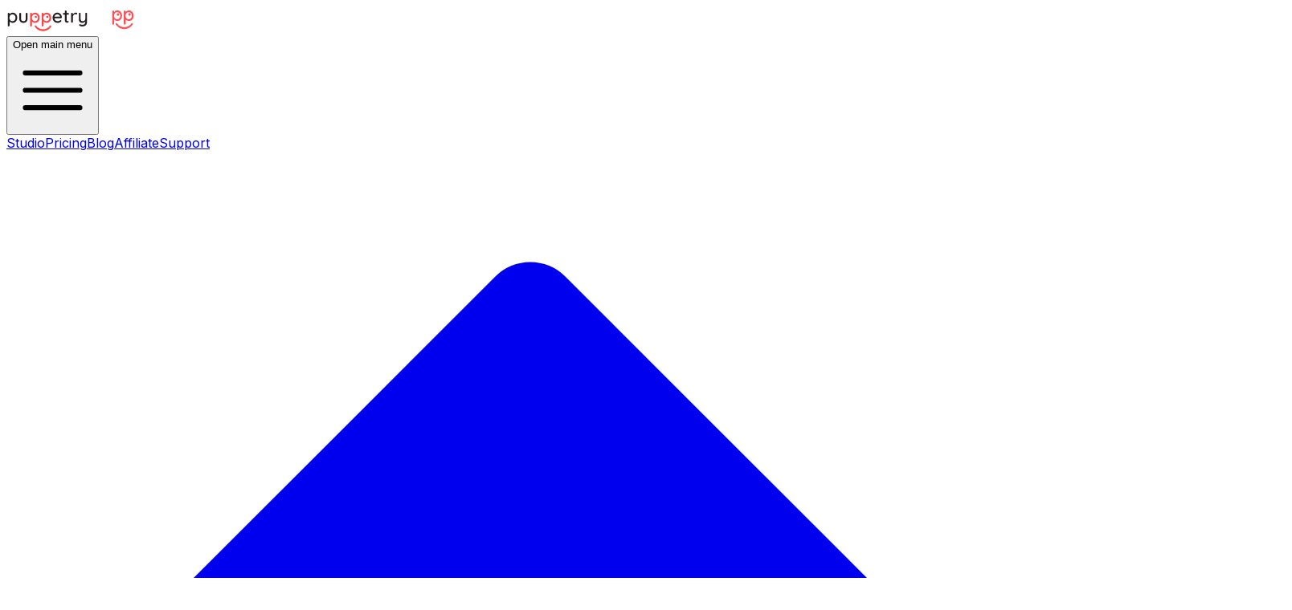

--- FILE ---
content_type: text/html; charset=utf-8
request_url: https://www.puppetry.com/blog/blog/puppetry-ai-audio-generator
body_size: 24648
content:
<!DOCTYPE html><!--J3BNthnGkHHGXHLtiVpsr--><html lang="en" class="h-full"><head><meta charSet="utf-8"/><meta name="viewport" content="width=device-width, initial-scale=1"/><link rel="preload" href="/_next/static/media/83afe278b6a6bb3c-s.p.3a6ba036.woff2" as="font" crossorigin="" type="font/woff2"/><link rel="preload" href="/puppetry_logo.svg" as="image"/><link rel="preload" href="/puppetry_logo_white.svg" as="image"/><link rel="preload" as="image" imageSrcSet="/_next/image?url=%2Fimages%2Fpuppetry-ai-audio-generator-QzNj.png&amp;w=1200&amp;q=75 1x, /_next/image?url=%2Fimages%2Fpuppetry-ai-audio-generator-QzNj.png&amp;w=3840&amp;q=75 2x"/><link rel="preload" href="https://lh7-us.googleusercontent.com/docsz/AD_4nXeH9ayCWb3UZndXYi_MJO_-JJjuuPTz0oQbeSpVtyg9ZSSfIAuK2ZWc2bXmJPt34PXyfOMMw1iu0blFI0JwYm4JHVxaxoCgWvbrX1yR4r1X8IlevxuCNln9gMF5WxqrzDGFLZfrA4uZwkNBJVFz9CYlkuY6OYIoVafeO54iVA9AratrIyzPTg?key=ud2cZHWnP6iDJOziUeF7LQ" as="image"/><link rel="preload" href="https://lh7-us.googleusercontent.com/docsz/AD_4nXfRRBHDkUR0tC9TtzMpMkzo7JOtDFKPM7qYf5KRTQvDn3fEBeVWAi2ix2NW-wCZ2srxY9LSxfTvqLRQVBOa95DOmQW5E8vppL2A-7EP-82AASE5RJ1P-cKABSXWkzta1YBfdicFgsxlKyxpzGdPWwLeGr1OQn5tJ7buqnBWRG25arakVktCTw?key=ud2cZHWnP6iDJOziUeF7LQ" as="image"/><link rel="preload" href="https://lh7-us.googleusercontent.com/docsz/AD_4nXeZJPzUdOqtE1LIPe0i13fy9T-QuzO7kPOZOuXMzJtpue_Ol_m-6YfJ9rn9fWOsXHQ2c2oxXfiz-SAFFSAm2QutM3wt-ZdeKAezwWocWVSBdMQ9D0x5KG7zkR9Li0Omt63pS01YeI0st6L2JAjkIdN8z70BavddA0HDY7peqIsumZ9CzdCb1So?key=ud2cZHWnP6iDJOziUeF7LQ" as="image"/><link rel="preload" href="https://lh7-us.googleusercontent.com/docsz/AD_4nXd40djatMnkw4pj-OS9y2QAXxX6JU22A0wb9PyLBmezQyB_QiNN6eX4rRfbaDA9iZMpAjYyO0p-wRps9sdSEentE4OfEdVkcbRPuQGtsiNftRV5jOQRdyuyAe5XhrueTBqZ5rYPZ_r6dwjvPAlmWp9ZIKnwm9ip3_Jipu3FbQQbzhjM2Qt-Vw?key=ud2cZHWnP6iDJOziUeF7LQ" as="image"/><link rel="preload" href="https://lh7-us.googleusercontent.com/docsz/AD_4nXcE16eQGelq4ikCPzzQsLZlAKfCYaP3m_FGtUpdCsnlWKaYiaZhRJBS3mLXU9GS-1BtQwwMfe-CTBVa6NgTT_oskSlK4nWnFo9nPB4FwMc-hSSA1YCGtXk1P09rogYslyxuVP7XGZ04f9kFmqC_-cyY59aiYv2b3hD_WFyja9VytAvm5csu0Iw?key=ud2cZHWnP6iDJOziUeF7LQ" as="image"/><link rel="preload" href="https://lh7-us.googleusercontent.com/docsz/AD_4nXePjfCYsvHc8Epkuqw-LbDW9bGj6k3syKe5DRTHPTGB4KaJjXhk9hhI7b_svYAHgSSjau8p43Hbne9zbjvlZBzsBPN-6BNfu79Flg6naBjbhx7pFu1KC-MRrqwnbnoIjYeDPFtU9K2JxTaVEL87EJaZZn13kBd3lIgV94nVZBCkHscE9bMNKKw?key=ud2cZHWnP6iDJOziUeF7LQ" as="image"/><link rel="stylesheet" href="/_next/static/chunks/e2113a2739ab70d5.css" data-precedence="next"/><link rel="stylesheet" href="/_next/static/chunks/3d27db066f6e8b5b.css" data-precedence="next"/><link rel="stylesheet" href="/_next/static/chunks/2932195ad489e287.css" data-precedence="next"/><link rel="preload" as="script" fetchPriority="low" href="/_next/static/chunks/574117fc93f4c193.js"/><script src="/_next/static/chunks/21adf559b86afd73.js" async=""></script><script src="/_next/static/chunks/b0bd3e32d4b5f593.js" async=""></script><script src="/_next/static/chunks/2e536e54b1cf3fa6.js" async=""></script><script src="/_next/static/chunks/feebc57d9953d20c.js" async=""></script><script src="/_next/static/chunks/5a3040d1626fe19f.js" async=""></script><script src="/_next/static/chunks/turbopack-eb466ba13638cd94.js" async=""></script><script src="/_next/static/chunks/44756c56ec599353.js" async=""></script><script src="/_next/static/chunks/92e462b9fd51798c.js" async=""></script><script src="/_next/static/chunks/c0294f3b7207935f.js" async=""></script><script src="/_next/static/chunks/935f854f8d5fa91c.js" async=""></script><script src="/_next/static/chunks/6b2f718bab1362b0.js" async=""></script><script src="/_next/static/chunks/4ca390d18af58522.js" async=""></script><script src="/_next/static/chunks/d3de990dcc004af4.js" async=""></script><script src="/_next/static/chunks/e3b73337b601090c.js" async=""></script><script src="/_next/static/chunks/a607a2987e574e28.js" async=""></script><script src="/_next/static/chunks/03ca91fe02cd817f.js" async=""></script><script src="/_next/static/chunks/a7eb6d90f8c4c530.js" async=""></script><script src="/_next/static/chunks/0a2b90a4f069102d.js" async=""></script><script src="/_next/static/chunks/bdc47daee0ccc145.js" async=""></script><script src="/_next/static/chunks/31279c54077ff9f2.js" async=""></script><script src="https://clerk.puppetry.com/npm/@clerk/clerk-js@5/dist/clerk.browser.js" data-clerk-js-script="true" async="" crossorigin="anonymous" data-clerk-publishable-key="pk_live_Y2xlcmsucHVwcGV0cnkuY29tJA"></script><link rel="preload" href="https://www.googletagmanager.com/gtag/js?id=G-DK0TR971KM" as="script"/><link rel="preload" href="https://cdn.tolt.io/tolt.js" as="script"/><meta name="next-size-adjust" content=""/><link rel="icon" type="image/png" sizes="16x16" href="/favicon-16x16.png"/><link rel="icon" type="image/png" sizes="32x32" href="/favicon-32x32.png"/><link rel="preload" as="image" href="/puppetry_logo.svg"/><link rel="preload" as="image" href="/puppetry_logo_white.svg"/><meta name="theme-color" content="#ff5055"/><title>What’s New? Puppetry AI Audio Generator | Puppetry</title><meta name="description" content="Introducing Puppetry AI audio generator! Read more about it in this post and learn how to use it for video or audio content today!"/><meta name="application-name" content="Puppetry"/><meta name="author" content="Sarah Reyes"/><link rel="manifest" href="/manifest.webmanifest"/><meta name="generator" content="Puppetry"/><meta name="keywords" content="Blog, Puppetry, AI content creation, video creation, artificial intelligence"/><meta name="referrer" content="origin-when-cross-origin"/><meta name="creator" content="Sarah Reyes"/><meta name="publisher" content="Puppetry"/><meta name="robots" content="index, follow"/><meta name="googlebot" content="index, follow, max-video-preview:-1, max-image-preview:large, max-snippet:-1"/><meta name="abstract" content="Upload a portrait, type your script, get a talking head video in minutes. Clone your voice or choose from 500+ AI voices in 29 languages."/><meta name="article:reading_time" content="3"/><meta name="article:word_count" content="438"/><meta name="article:section" content="Blog"/><meta name="twitter:label1" content="Reading time"/><meta name="twitter:data1" content="3 min read"/><meta name="twitter:label2" content="Category"/><meta name="twitter:data2" content="Blog"/><link rel="canonical" href="https://puppetry.com/blog/blog/puppetry-ai-audio-generator"/><meta name="apple-itunes-app" content="app-id=1671248086"/><meta name="format-detection" content="telephone=no, address=no, email=no"/><meta property="og:title" content="What’s New? Puppetry AI Audio Generator"/><meta property="og:description" content="Introducing Puppetry AI audio generator! Read more about it in this post and learn how to use it for video or audio content today!"/><meta property="og:url" content="https://puppetry.com/blog/blog/puppetry-ai-audio-generator"/><meta property="og:site_name" content="Puppetry Blog"/><meta property="og:locale" content="en_US"/><meta property="og:image" content="https://puppetry.com/images/puppetry-ai-audio-generator-QzNj.png"/><meta property="og:image:width" content="1200"/><meta property="og:image:height" content="630"/><meta property="og:image:alt" content="What’s New? Puppetry AI Audio Generator"/><meta property="og:image:type" content="image/png"/><meta property="og:image" content="https://puppetry.com/images/puppetry-ai-audio-generator-QzNj.png"/><meta property="og:image:width" content="800"/><meta property="og:image:height" content="600"/><meta property="og:image:alt" content="What’s New? Puppetry AI Audio Generator"/><meta property="og:image:type" content="image/png"/><meta property="og:type" content="article"/><meta property="article:published_time" content="2024-06-12T00:52:57.842Z"/><meta property="article:modified_time" content="2024-06-12T00:52:57.842Z"/><meta property="article:author" content="Sarah Reyes"/><meta property="article:section" content="Blog"/><meta name="twitter:card" content="summary_large_image"/><meta name="twitter:site" content="@puppetryai"/><meta name="twitter:creator" content="@puppetryai"/><meta name="twitter:title" content="What’s New? Puppetry AI Audio Generator"/><meta name="twitter:description" content="Introducing Puppetry AI audio generator! Read more about it in this post and learn how to use it for video or audio content today!"/><meta name="twitter:image" content="https://puppetry.com/images/puppetry-ai-audio-generator-QzNj.png"/><meta name="twitter:image:alt" content="What’s New? Puppetry AI Audio Generator"/><meta property="al:ios:app_store_id" content="1671248086"/><meta property="al:ios:url" content="https://apps.apple.com/us/app/puppetry-for-talking-faces/id1671248086"/><meta property="al:ios:app_name" content="Puppetry -- For talking faces"/><link rel="icon" href="/icon-192x192.png"/><link rel="apple-touch-icon" href="/icon-512x512.png"/><script src="/_next/static/chunks/a6dad97d9634a72d.js" noModule=""></script></head><body id="outstatic" class="inter_dd475d0c-module__9A3jha__variable"><div hidden=""><!--$--><!--/$--></div><div><div class="inter_2c16abed-module__AnaaVW__className min-h-screen flex flex-col dark:bg-slate-800 bg-white h-full cn(
        &quot;min-h-screen bg-background font-sans antialiased&quot;,
        fontSans.variable
      )"><script type="application/ld+json">{"@context":"https://schema.org","@type":"Article","headline":"What’s New? Puppetry AI Audio Generator","description":"Introducing Puppetry AI audio generator! Read more about it in this post and learn how to use it for video or audio content today!","image":[{"@type":"ImageObject","url":"https://puppetry.com/images/puppetry-ai-audio-generator-QzNj.png","width":1200,"height":630}],"datePublished":"2024-06-12T00:52:57.842Z","dateModified":"2024-06-12T00:52:57.842Z","author":{"@type":"Person","name":"Sarah Reyes","image":"https://avatars.githubusercontent.com/u/162390864?v=4","url":"https://puppetry.com/about"},"publisher":{"@type":"Organization","name":"Puppetry","logo":{"@type":"ImageObject","url":"https://puppetry.com/images/logo.png","width":180,"height":60},"url":"https://puppetry.com"},"mainEntityOfPage":{"@type":"WebPage","@id":"https://puppetry.com/blog/blog/puppetry-ai-audio-generator"},"articleSection":"Blog","keywords":"","wordCount":438,"timeRequired":"PT3M","inLanguage":"en-US","isAccessibleForFree":true,"about":{"@type":"Thing","name":"Blog","description":"Insights and updates from Puppetry"}}</script><header class="inset-x-0 top-0 z-50"><nav class="flex items-center justify-between p-6 lg:px-8" aria-label="Global"><div class="flex lg:w-1/4"><a class="-m-1.5 p-1.5" href="/"><div class=""><img alt="Puppetry Logo" width="102" height="32" decoding="async" data-nimg="1" class="h-8 w-auto dark:hidden" style="color:transparent" src="/puppetry_logo.svg"/><img alt="Puppetry Logo (Dark)" width="102" height="32" decoding="async" data-nimg="1" class="hidden h-8 w-auto dark:block" style="color:transparent" src="/puppetry_logo_white.svg"/></div></a></div><div class="flex lg:hidden"><button type="button" class="-m-2.5 inline-flex items-center justify-center rounded-md p-2.5 text-gray-700"><span class="sr-only">Open main menu</span><svg xmlns="http://www.w3.org/2000/svg" fill="none" viewBox="0 0 24 24" stroke-width="1.5" stroke="currentColor" aria-hidden="true" data-slot="icon" class="h-6 w-6 dark:text-gray-200"><path stroke-linecap="round" stroke-linejoin="round" d="M3.75 6.75h16.5M3.75 12h16.5m-16.5 5.25h16.5"></path></svg></button></div><div class="hidden lg:flex lg:justify-center lg:gap-x-8"><a class="mt-2 text-gray-600 hover:text-blue-500 dark:text-white dark:hover:text-gray-300" href="/studio">Studio</a><a class="mt-2 text-gray-600 hover:text-blue-500 dark:text-white dark:hover:text-gray-300" href="/pricing">Pricing</a><a class="mt-2 text-gray-600 hover:text-blue-500 dark:text-white dark:hover:text-gray-300" href="/blog">Blog</a><a class="mt-2 text-gray-600 hover:text-blue-500 dark:text-white dark:hover:text-gray-300" href="/affiliate">Affiliate</a><a class="mt-2 text-gray-600 hover:text-blue-500 dark:text-white dark:hover:text-gray-300" href="/support">Support</a></div><div class="hidden lg:flex lg:w-1/4 lg:justify-end lg:items-center lg:gap-x-6"><div class="flex items-center gap-1 rounded-lg p-1 bg-gray-100 dark:bg-gray-800"><div class="flex items-center justify-center rounded-md p-2"><div class="w-5 h-5 bg-gray-300 dark:bg-gray-600 rounded"></div></div><div class="flex items-center justify-center rounded-md p-2"><div class="w-5 h-5 bg-gray-300 dark:bg-gray-600 rounded"></div></div><div class="flex items-center justify-center rounded-md p-2"><div class="w-5 h-5 bg-gray-300 dark:bg-gray-600 rounded"></div></div></div></div></nav><span hidden="" style="position:fixed;top:1px;left:1px;width:1px;height:0;padding:0;margin:-1px;overflow:hidden;clip:rect(0, 0, 0, 0);white-space:nowrap;border-width:0;display:none"></span></header><article class="relative mx-auto max-w-4xl px-4 sm:px-6 lg:px-8 py-6 sm:py-8 md:py-12"><script type="application/ld+json">{"@context":"https://schema.org","@type":"Article","headline":"What’s New? Puppetry AI Audio Generator","description":"Introducing Puppetry AI audio generator! Read more about it in this post and learn how to use it for video or audio content today!","image":[{"@type":"ImageObject","url":"https://puppetry.com/images/puppetry-ai-audio-generator-QzNj.png","width":1200,"height":630}],"datePublished":"2024-06-12T00:52:57.842Z","dateModified":"2024-06-12T00:52:57.842Z","author":{"@type":"Person","name":"Sarah Reyes","image":"https://avatars.githubusercontent.com/u/162390864?v=4"},"publisher":{"@type":"Organization","name":"Puppetry","logo":{"@type":"ImageObject","url":"https://puppetry.com/images/logo.png","width":180,"height":60}},"mainEntityOfPage":{"@type":"WebPage","@id":"https://puppetry.com/blog/blog/puppetry-ai-audio-generator"},"articleSection":"Blog","keywords":"","wordCount":438,"timeRequired":"PT3M"}</script><script type="application/ld+json">{"@context":"https://schema.org","@type":"BreadcrumbList","itemListElement":[{"@type":"ListItem","position":1,"name":"Home","item":"https://puppetry.com/"},{"@type":"ListItem","position":2,"name":"Blog","item":"https://puppetry.com/blog"},{"@type":"ListItem","position":3,"name":"Blog","item":"https://puppetry.com/blog/blog"},{"@type":"ListItem","position":4,"name":"What’s New? Puppetry AI Audio Generator","item":"https://puppetry.com/blog/blog/puppetry-ai-audio-generator"}]}</script><nav class="mb-4 sm:mb-6 md:mb-8 overflow-x-auto" aria-label="Breadcrumb"><ol class="flex items-center space-x-1 sm:space-x-2 text-xs sm:text-sm min-w-max px-1"><li class="flex items-center"><a class="inline-flex items-center font-medium text-gray-500 hover:text-gray-700 dark:text-gray-400 dark:hover:text-gray-200 transition-colors whitespace-nowrap" href="/"><svg class="w-3 h-3 sm:w-4 sm:h-4 mr-1 sm:mr-2" fill="currentColor" viewBox="0 0 20 20"><path d="M10.707 2.293a1 1 0 00-1.414 0l-7 7a1 1 0 001.414 1.414L4 10.414V17a1 1 0 001 1h2a1 1 0 001-1v-2a1 1 0 011-1h2a1 1 0 011 1v2a1 1 0 001 1h2a1 1 0 001-1v-6.586l.293.293a1 1 0 001.414-1.414l-7-7z"></path></svg><span class="hidden sm:inline">Home</span></a></li><li class="flex items-center"><span class="text-gray-400 dark:text-gray-600 mx-1">/</span><a class="inline-flex items-center font-medium text-blue-600 hover:text-blue-800 dark:text-blue-400 dark:hover:text-blue-300 transition-colors whitespace-nowrap" href="/blog"><span class="mr-1 sm:mr-2">✍️</span>Blog</a></li><li class="flex items-center"><span class="text-gray-400 dark:text-gray-600 mx-1">/</span><a class="inline-flex items-center font-medium text-blue-600 hover:text-blue-800 dark:text-blue-400 dark:hover:text-blue-300 transition-colors whitespace-nowrap" href="/blog/blog"><span class="mr-1 sm:mr-2">✍️</span><span class="hidden sm:inline">Blog</span><span class="sm:hidden">Blog</span></a></li></ol></nav><div class="relative mb-6 sm:mb-8 md:mb-10 overflow-hidden rounded-2xl sm:rounded-3xl shadow-xl sm:shadow-2xl bg-gradient-to-br from-blue-50 to-indigo-50 dark:from-gray-800 dark:to-gray-900"><div class="absolute inset-0 bg-gradient-to-t from-black/30 via-transparent to-transparent z-10"></div><img alt="What’s New? Puppetry AI Audio Generator" width="1200" height="630" decoding="async" data-nimg="1" class="w-full h-48 sm:h-64 md:h-80 lg:h-96 object-cover object-center transition-transform duration-700 hover:scale-105" style="color:transparent" srcSet="/_next/image?url=%2Fimages%2Fpuppetry-ai-audio-generator-QzNj.png&amp;w=1200&amp;q=75 1x, /_next/image?url=%2Fimages%2Fpuppetry-ai-audio-generator-QzNj.png&amp;w=3840&amp;q=75 2x" src="/_next/image?url=%2Fimages%2Fpuppetry-ai-audio-generator-QzNj.png&amp;w=3840&amp;q=75"/><div class="absolute bottom-0 left-0 right-0 p-4 sm:p-6 md:p-8 bg-gradient-to-t from-black/90 via-black/60 to-transparent z-20"><div class="flex flex-col sm:flex-row sm:items-center gap-2 sm:gap-3"><span class="inline-flex items-center px-2 sm:px-3 py-1 rounded-full text-xs sm:text-sm font-semibold bg-white/25 backdrop-blur-sm text-white border border-white/30">✍️<!-- --> <!-- -->Blog</span><div class="flex items-center gap-1 sm:gap-2 text-white/90 text-xs sm:text-sm"><svg class="w-3 h-3 sm:w-4 sm:h-4" fill="none" stroke="currentColor" viewBox="0 0 24 24"><path stroke-linecap="round" stroke-linejoin="round" stroke-width="2" d="M12 8v4l3 3m6-3a9 9 0 11-18 0 9 9 0 0118 0z"></path></svg>3<!-- --> min read</div></div></div></div><h1 class="mb-4 sm:mb-6 text-2xl sm:text-3xl md:text-4xl lg:text-5xl xl:text-6xl font-bold leading-tight sm:leading-tight md:leading-tight"><span class="bg-gradient-to-r from-gray-900 via-gray-800 to-gray-700 dark:from-gray-100 dark:via-gray-200 dark:to-gray-300 bg-clip-text text-transparent">What’s New? Puppetry AI Audio Generator</span></h1><p class="mb-6 sm:mb-8 text-base sm:text-lg md:text-xl text-gray-600 dark:text-gray-300 leading-relaxed">Introducing Puppetry AI audio generator! Read more about it in this post and learn how to use it for video or audio content today!</p><div class="mb-8 sm:mb-10 p-4 sm:p-6 bg-gray-50 dark:bg-gray-800/50 rounded-xl sm:rounded-2xl border border-gray-200 dark:border-gray-700"><div class="flex flex-col sm:flex-row sm:items-center sm:justify-between gap-4"><div class="flex items-center gap-3 sm:gap-4"><div class="relative flex-shrink-0"><img alt="Sarah Reyes" loading="lazy" width="40" height="40" decoding="async" data-nimg="1" class="w-10 h-10 sm:w-12 sm:h-12 rounded-full border-2 border-white shadow-lg" style="color:transparent" srcSet="/_next/image?url=https%3A%2F%2Favatars.githubusercontent.com%2Fu%2F162390864%3Fv%3D4&amp;w=48&amp;q=75 1x, /_next/image?url=https%3A%2F%2Favatars.githubusercontent.com%2Fu%2F162390864%3Fv%3D4&amp;w=96&amp;q=75 2x" src="/_next/image?url=https%3A%2F%2Favatars.githubusercontent.com%2Fu%2F162390864%3Fv%3D4&amp;w=96&amp;q=75"/><div class="absolute -bottom-0.5 -right-0.5 w-3 h-3 sm:w-4 sm:h-4 bg-green-500 rounded-full border-2 border-white"></div></div><div class="min-w-0 flex-1"><div class="flex flex-col sm:flex-row sm:items-center gap-1 sm:gap-2"><span class="font-semibold text-gray-900 dark:text-white text-sm sm:text-base truncate">Sarah Reyes</span><span class="inline-flex items-center px-2 py-0.5 rounded-full text-xs font-medium bg-blue-100 text-blue-800 dark:bg-blue-900/30 dark:text-blue-300 w-fit">Author</span></div><div class="flex flex-col sm:flex-row sm:items-center gap-1 sm:gap-3 text-xs sm:text-sm text-gray-500 dark:text-gray-400 mt-1"><div class="flex items-center gap-1"><svg class="w-3 h-3 sm:w-4 sm:h-4" fill="none" stroke="currentColor" viewBox="0 0 24 24"><path stroke-linecap="round" stroke-linejoin="round" stroke-width="2" d="M8 7V3m8 4V3m-9 8h10M5 21h14a2 2 0 002-2V7a2 2 0 00-2-2H5a2 2 0 00-2 2v12a2 2 0 002 2z"></path></svg><time dateTime="2024-06-12T00:52:57.842Z">June	12, 2024</time></div><span class="hidden sm:inline">•</span><div class="flex items-center gap-1"><svg class="w-3 h-3 sm:w-4 sm:h-4" fill="none" stroke="currentColor" viewBox="0 0 24 24"><path stroke-linecap="round" stroke-linejoin="round" stroke-width="2" d="M12 8v4l3 3m6-3a9 9 0 11-18 0 9 9 0 0118 0z"></path></svg>3<!-- --> min read</div></div></div></div><div class="flex items-center gap-2 pt-3 sm:pt-0 border-t sm:border-t-0 border-gray-200 dark:border-gray-700"><span class="text-xs sm:text-sm text-gray-500 dark:text-gray-400 mr-1 sm:mr-2">Share:</span><div class="flex gap-1 sm:gap-2"><a href="https://twitter.com/intent/tweet?url=https%3A%2F%2Fpuppetry.com%2Fblog%2Fblog%2Fpuppetry-ai-audio-generator&amp;text=What%E2%80%99s%20New%3F%20Puppetry%20AI%20Audio%20Generator" target="_blank" rel="noopener noreferrer" class="p-1.5 sm:p-2 rounded-full bg-blue-500 hover:bg-blue-600 text-white transition-colors duration-200" aria-label="Share on Twitter"><svg class="w-3 h-3 sm:w-4 sm:h-4" fill="currentColor" viewBox="0 0 24 24"><path d="M18.244 2.25h3.308l-7.227 8.26 8.502 11.24H16.17l-5.214-6.817L4.99 21.75H1.68l7.73-8.835L1.254 2.25H8.08l4.713 6.231zm-1.161 17.52h1.833L7.084 4.126H5.117z"></path></svg></a><a href="https://www.linkedin.com/sharing/share-offsite/?url=https%3A%2F%2Fpuppetry.com%2Fblog%2Fblog%2Fpuppetry-ai-audio-generator" target="_blank" rel="noopener noreferrer" class="p-1.5 sm:p-2 rounded-full bg-blue-700 hover:bg-blue-800 text-white transition-colors duration-200" aria-label="Share on LinkedIn"><svg class="w-3 h-3 sm:w-4 sm:h-4" fill="currentColor" viewBox="0 0 24 24"><path d="M20.447 20.452h-3.554v-5.569c0-1.328-.027-3.037-1.852-3.037-1.853 0-2.136 1.445-2.136 2.939v5.667H9.351V9h3.414v1.561h.046c.477-.9 1.637-1.85 3.37-1.85 3.601 0 4.267 2.37 4.267 5.455v6.286zM5.337 7.433c-1.144 0-2.063-.926-2.063-2.065 0-1.138.92-2.063 2.063-2.063 1.14 0 2.064.925 2.064 2.063 0 1.139-.925 2.065-2.064 2.065zm1.782 13.019H3.555V9h3.564v11.452zM22.225 0H1.771C.792 0 0 .774 0 1.729v20.542C0 23.227.792 24 1.771 24h20.451C23.2 24 24 23.227 24 22.271V1.729C24 .774 23.2 0 22.222 0h.003z"></path></svg></a><a href="https://www.facebook.com/sharer/sharer.php?u=https%3A%2F%2Fpuppetry.com%2Fblog%2Fblog%2Fpuppetry-ai-audio-generator" target="_blank" rel="noopener noreferrer" class="p-1.5 sm:p-2 rounded-full bg-blue-600 hover:bg-blue-700 text-white transition-colors duration-200" aria-label="Share on Facebook"><svg class="w-3 h-3 sm:w-4 sm:h-4" fill="currentColor" viewBox="0 0 24 24"><path d="M24 12.073c0-6.627-5.373-12-12-12s-12 5.373-12 12c0 5.99 4.388 10.954 10.125 11.854v-8.385H7.078v-3.47h3.047V9.43c0-3.007 1.792-4.669 4.533-4.669 1.312 0 2.686.235 2.686.235v2.953H15.83c-1.491 0-1.956.925-1.956 1.874v2.25h3.328l-.532 3.47h-2.796v8.385C19.612 23.027 24 18.062 24 12.073z"></path></svg></a><a href="https://wa.me/?text=What%E2%80%99s%20New%3F%20Puppetry%20AI%20Audio%20Generator%20https%3A%2F%2Fpuppetry.com%2Fblog%2Fblog%2Fpuppetry-ai-audio-generator" target="_blank" rel="noopener noreferrer" class="p-1.5 sm:p-2 rounded-full bg-green-500 hover:bg-green-600 text-white transition-colors duration-200" aria-label="Share on WhatsApp"><svg class="w-3 h-3 sm:w-4 sm:h-4" fill="currentColor" viewBox="0 0 24 24"><path d="M17.472 14.382c-.297-.149-1.758-.867-2.03-.967-.273-.099-.471-.148-.67.15-.197.297-.767.966-.94 1.164-.173.199-.347.223-.644.075-.297-.15-1.255-.463-2.39-1.475-.883-.788-1.48-1.761-1.653-2.059-.173-.297-.018-.458.13-.606.134-.133.298-.347.446-.52.149-.174.198-.298.298-.497.099-.198.05-.371-.025-.52-.075-.149-.669-1.612-.916-2.207-.242-.579-.487-.5-.669-.51-.173-.008-.371-.01-.57-.01-.198 0-.52.074-.792.372-.272.297-1.04 1.016-1.04 2.479 0 1.462 1.065 2.875 1.213 3.074.149.198 2.096 3.2 5.077 4.487.709.306 1.262.489 1.694.625.712.227 1.36.195 1.871.118.571-.085 1.758-.719 2.006-1.413.248-.694.248-1.289.173-1.413-.074-.124-.272-.198-.57-.347m-5.421 7.403h-.004a9.87 9.87 0 01-5.031-1.378l-.361-.214-3.741.982.998-3.648-.235-.374a9.86 9.86 0 01-1.51-5.26c.001-5.45 4.436-9.884 9.888-9.884 2.64 0 5.122 1.03 6.988 2.898a9.825 9.825 0 012.893 6.994c-.003 5.45-4.437 9.884-9.885 9.884m8.413-18.297A11.815 11.815 0 0012.05 0C5.495 0 .16 5.335.157 11.892c0 2.096.547 4.142 1.588 5.945L.057 24l6.305-1.654a11.882 11.882 0 005.683 1.448h.005c6.554 0 11.89-5.335 11.893-11.893a11.821 11.821 0 00-3.48-8.413z"></path></svg></a></div></div></div></div><div class="prose prose-lg dark:prose-invert  prose-headings:font-bold  prose-a:text-blue-600  prose-code:rounded-md  prose-code:bg-gray-100  prose-code:p-1  prose-code:text-sm  prose-pre:my-6 prose-pre:rounded-xl prose-pre:bg-gray-900 prose-pre:p-4 prose-pre:shadow-lg prose-pre:ring-1 prose-pre:ring-gray-300 dark:prose-pre:bg-gray-900 dark:prose-pre:ring-gray-800 prose-pre:overflow-x-auto prose-pre:scrollbar-thin prose-pre:scrollbar-thumb-gray-500 prose-pre:scrollbar-track-gray-200 [&amp;_pre_code]:!bg-transparent [&amp;_pre_code]:!p-0 [&amp;_pre_code]:!text-gray-200 [&amp;_code]:font-mono [&amp;_code]:text-gray-800 dark:[&amp;_code]:text-gray-200 lg:prose-xl"><p>Diversify your content (education, social media, marketing, and others) with audio for an immersive user experience. But now, you don’t need expensive voiceover talent or an audio production budget to get started. We’ll show you how.</p>
<p>In this blog, we’ll introduce you to our AI Audio Generator, one of the latest additions to our features. Keep reading and learn how to generate audio in the Puppetry Studio text to speech free (plus example uses)!</p>
<h2><strong>How to Use Puppetry AI Voice Generator Free</strong></h2>
<p>Follow these steps and create your audio content in minutes, depending on the length of your text.</p>
<p><strong>1. Log into the Puppetry Studio.</strong></p>
<p><img src="https://lh7-us.googleusercontent.com/docsz/AD_4nXeH9ayCWb3UZndXYi_MJO_-JJjuuPTz0oQbeSpVtyg9ZSSfIAuK2ZWc2bXmJPt34PXyfOMMw1iu0blFI0JwYm4JHVxaxoCgWvbrX1yR4r1X8IlevxuCNln9gMF5WxqrzDGFLZfrA4uZwkNBJVFz9CYlkuY6OYIoVafeO54iVA9AratrIyzPTg?key=ud2cZHWnP6iDJOziUeF7LQ" alt=""/></p>
<p><strong>2. Click Audio Generator (Voice Generator).</strong></p>
<p><img src="https://lh7-us.googleusercontent.com/docsz/AD_4nXfRRBHDkUR0tC9TtzMpMkzo7JOtDFKPM7qYf5KRTQvDn3fEBeVWAi2ix2NW-wCZ2srxY9LSxfTvqLRQVBOa95DOmQW5E8vppL2A-7EP-82AASE5RJ1P-cKABSXWkzta1YBfdicFgsxlKyxpzGdPWwLeGr1OQn5tJ7buqnBWRG25arakVktCTw?key=ud2cZHWnP6iDJOziUeF7LQ" alt=""/></p>
<p><strong>3. Enter your text.</strong></p>
<p><img src="https://lh7-us.googleusercontent.com/docsz/AD_4nXeZJPzUdOqtE1LIPe0i13fy9T-QuzO7kPOZOuXMzJtpue_Ol_m-6YfJ9rn9fWOsXHQ2c2oxXfiz-SAFFSAm2QutM3wt-ZdeKAezwWocWVSBdMQ9D0x5KG7zkR9Li0Omt63pS01YeI0st6L2JAjkIdN8z70BavddA0HDY7peqIsumZ9CzdCb1So?key=ud2cZHWnP6iDJOziUeF7LQ" alt=""/></p>
<p><strong>4. Select from one of the text to speech voices, and then adjust its speaking speed.</strong></p>
<p><img src="https://lh7-us.googleusercontent.com/docsz/AD_4nXd40djatMnkw4pj-OS9y2QAXxX6JU22A0wb9PyLBmezQyB_QiNN6eX4rRfbaDA9iZMpAjYyO0p-wRps9sdSEentE4OfEdVkcbRPuQGtsiNftRV5jOQRdyuyAe5XhrueTBqZ5rYPZ_r6dwjvPAlmWp9ZIKnwm9ip3_Jipu3FbQQbzhjM2Qt-Vw?key=ud2cZHWnP6iDJOziUeF7LQ" alt=""/></p>
<p><strong>5. Click “GENERATE.”</strong></p>
<p><img src="https://lh7-us.googleusercontent.com/docsz/AD_4nXcE16eQGelq4ikCPzzQsLZlAKfCYaP3m_FGtUpdCsnlWKaYiaZhRJBS3mLXU9GS-1BtQwwMfe-CTBVa6NgTT_oskSlK4nWnFo9nPB4FwMc-hSSA1YCGtXk1P09rogYslyxuVP7XGZ04f9kFmqC_-cyY59aiYv2b3hD_WFyja9VytAvm5csu0Iw?key=ud2cZHWnP6iDJOziUeF7LQ" alt=""/></p>
<p><strong>6. Once done, the realistic text to speech generated audio will be ready!</strong></p>
<p><img src="https://lh7-us.googleusercontent.com/docsz/AD_4nXePjfCYsvHc8Epkuqw-LbDW9bGj6k3syKe5DRTHPTGB4KaJjXhk9hhI7b_svYAHgSSjau8p43Hbne9zbjvlZBzsBPN-6BNfu79Flg6naBjbhx7pFu1KC-MRrqwnbnoIjYeDPFtU9K2JxTaVEL87EJaZZn13kBd3lIgV94nVZBCkHscE9bMNKKw?key=ud2cZHWnP6iDJOziUeF7LQ" alt=""/></p>
<p>You can download, copy, or animate the script with an <strong>AI talking head avatar.</strong> If unsatisfied, you can delete it and repeat the same steps.</p>
<p>[Puppetry can also <a href="https://www.puppetry.com/posts/how-to-animate-an-image-with-audio">animate an image with audio</a>.]</p>
<h2><strong>Puppetry Text to Speech Online: Use Cases of Audio Content</strong></h2>
<h3><strong>Audio Marketing</strong></h3>
<p>Insider Intelligence reveals that in 2024, almost three out of four internet users will listen to digital audio.</p>
<p>Without even saying, marketers should include audio marketing (brand awareness and user engagement) in their campaigns.</p>
<p>Audio marketing examples include corporate podcasts, audio advertising, text-to-speech content (TTS), audio playlists, audio clips, and sonic branding.</p>
<h3><strong>Learning &amp; Development</strong></h3>
<p>Audio content integrated into e-courses can make learning more engaging and impactful. Complement or replace text with audio narration to allow learners to listen to rather than read lesson materials.</p>
<p>Other use case examples of audio in education include interviews and podcasts, interactive exercises, immersive backgrounds, collaborative activities and discussions, and feedback and assessments.</p>
<h3><strong>Social Media</strong></h3>
<p>Adding audio to your posts on Facebook, Instagram, and other channels can increase your social media reach and engagement.</p>
<p>At Puppetry, you can also create AI talking presenters that speak the content of your audio file. If you don’t have one, prepare the text or script and <a href="https://www.puppetry.com/studio/audio-generator">generate audio</a>.</p>
<p>Need help with a script? No problem. Use <a href="https://www.puppetry.com/posts/how-to-use-chatgpt-for-puppetry">AI script generator</a> - ChatGPT for Puppetry to create compelling text for your audio content.</p>
<p>Interesting Read: <a href="https://www.puppetry.com/posts/cartoonify-an-image-transform-your-photos-into-cartoons">Cartoonify an Image: Transform Your Photos into Cartoons </a></p>
<h3><strong>Other Audio Content Examples</strong></h3>
<ol>
<li>
<p>Audiobooks</p>
</li>
<li>
<p>Audio blogs</p>
</li>
<li>
<p>Audiograms</p>
</li>
<li>
<p>Jingle</p>
</li>
<li>
<p>Sponsored Podcasts</p>
</li>
<li>
<p>Pre-Recorded Spots</p>
</li>
</ol>
<p>There you have the steps for AI audio generation on Puppetry. Sign up for an <a href="https://www.puppetry.com/">account</a> and get started today!</p></div><section class="relative mt-12 sm:mt-16 md:mt-20 pt-8 sm:pt-12 md:pt-16 border-t border-gray-200 dark:border-gray-700"><div class="absolute inset-0 bg-gradient-to-br from-blue-50/50 to-indigo-50/50 dark:from-blue-950/20 dark:to-indigo-950/20 rounded-2xl sm:rounded-3xl -z-10"></div><div class="relative mb-8 sm:mb-10 md:mb-12 text-center"><div class="inline-flex items-center justify-center w-12 h-12 sm:w-14 sm:h-14 md:w-16 md:h-16 bg-gradient-to-r from-blue-500 to-indigo-500 text-white rounded-xl sm:rounded-2xl shadow-lg mb-4 sm:mb-6"><svg class="w-6 h-6 sm:w-7 sm:h-7 md:w-8 md:h-8" fill="none" stroke="currentColor" viewBox="0 0 24 24"><path stroke-linecap="round" stroke-linejoin="round" stroke-width="2" d="M19 20H5a2 2 0 01-2-2V6a2 2 0 012-2h10a2 2 0 012 2v1m2 13a2 2 0 01-2-2V7m2 13a2 2 0 002-2V9a2 2 0 00-2-2h-2m-4-3H9M7 16h6M7 8h6v4H7V8z"></path></svg></div><h2 class="text-2xl sm:text-3xl md:text-4xl font-bold text-gray-900 dark:text-white mb-2 sm:mb-4">Related Articles</h2><p class="text-sm sm:text-base md:text-lg text-gray-600 dark:text-gray-300 max-w-2xl mx-auto px-4">Discover more insights and expand your knowledge with these hand-picked articles</p></div><div class="grid gap-4 sm:gap-6 md:gap-8 grid-cols-1 sm:grid-cols-2 lg:grid-cols-3"><a class="group relative block overflow-hidden rounded-xl sm:rounded-2xl bg-white dark:bg-gray-800 shadow-md hover:shadow-xl sm:hover:shadow-2xl transition-all duration-300 hover:-translate-y-1 border border-gray-200 dark:border-gray-700" href="/blog/ai/a-chinese-startup-s-new-ai-model-deepseek-r1-shakes-the-ai-world"><div class="relative aspect-video overflow-hidden"><img alt="A Chinese Startup&#x27;s New AI Model, DeepSeek R1, Shakes the AI World" loading="lazy" width="400" height="225" decoding="async" data-nimg="1" class="h-full w-full object-cover object-center transition-transform duration-700 group-hover:scale-110" style="color:transparent" srcSet="/_next/image?url=%2Fimages%2Fdeepseek-UzMT.png&amp;w=640&amp;q=75 1x, /_next/image?url=%2Fimages%2Fdeepseek-UzMT.png&amp;w=828&amp;q=75 2x" src="/_next/image?url=%2Fimages%2Fdeepseek-UzMT.png&amp;w=828&amp;q=75"/><div class="absolute inset-0 bg-gradient-to-t from-black/40 via-transparent to-transparent opacity-0 group-hover:opacity-100 transition-opacity duration-300"></div><div class="absolute top-2 sm:top-3 md:top-4 left-2 sm:left-3 md:left-4 z-10"><span class="inline-flex items-center px-2 sm:px-3 py-1 rounded-full text-xs font-semibold bg-white/90 backdrop-blur-sm text-gray-900 border border-white/20"><svg class="w-2.5 h-2.5 sm:w-3 sm:h-3 mr-1 sm:mr-1.5" fill="none" stroke="currentColor" viewBox="0 0 24 24"><path stroke-linecap="round" stroke-linejoin="round" stroke-width="2" d="M12 8v4l3 3m6-3a9 9 0 11-18 0 9 9 0 0118 0z"></path></svg><span class="hidden sm:inline">Quick read</span><span class="sm:hidden">Read</span></span></div><div class="absolute top-2 sm:top-3 md:top-4 right-2 sm:right-3 md:right-4 z-10"><div class="flex items-center justify-center w-6 h-6 sm:w-7 sm:h-7 md:w-8 md:h-8 bg-blue-500 text-white rounded-full text-xs sm:text-sm font-bold shadow-lg">1</div></div></div><div class="p-4 sm:p-5 md:p-6 space-y-3 sm:space-y-4"><div class="flex items-center gap-2 mb-2 sm:mb-3"><span class="inline-flex items-center px-2 sm:px-2.5 py-0.5 rounded-full text-xs font-medium bg-blue-100 dark:bg-blue-900/30 text-blue-700 dark:text-blue-300 border border-blue-200 dark:border-blue-800">ai</span></div><h3 class="text-lg sm:text-xl font-bold text-gray-900 dark:text-white group-hover:text-blue-600 dark:group-hover:text-blue-400 transition-colors duration-200 line-clamp-2 leading-snug sm:leading-normal">A Chinese Startup&#x27;s New AI Model, DeepSeek R1, Shakes the AI World</h3><p class="text-gray-600 dark:text-gray-300 text-sm sm:text-base leading-relaxed line-clamp-3">The AI startup DeepSeek has the tech world talking after releasing two large language models (LLMs) that rival dominant US-developed AI tools. </p><div class="flex items-center justify-between pt-3 sm:pt-4 border-t border-gray-100 dark:border-gray-700"><div class="flex items-center gap-2 min-w-0 flex-1"><img alt="Sarah Reyes" loading="lazy" width="20" height="20" decoding="async" data-nimg="1" class="w-5 h-5 sm:w-6 sm:h-6 rounded-full flex-shrink-0" style="color:transparent" srcSet="/_next/image?url=https%3A%2F%2Favatars.githubusercontent.com%2Fu%2F162390864%3Fv%3D4&amp;w=32&amp;q=75 1x, /_next/image?url=https%3A%2F%2Favatars.githubusercontent.com%2Fu%2F162390864%3Fv%3D4&amp;w=48&amp;q=75 2x" src="/_next/image?url=https%3A%2F%2Favatars.githubusercontent.com%2Fu%2F162390864%3Fv%3D4&amp;w=48&amp;q=75"/><span class="text-xs sm:text-sm text-gray-500 dark:text-gray-400 truncate">Sarah Reyes</span></div><div class="flex items-center gap-1 text-blue-600 dark:text-blue-400 group-hover:text-blue-700 dark:group-hover:text-blue-300 transition-colors duration-200 flex-shrink-0"><span class="text-xs sm:text-sm font-medium">Read</span><svg class="w-3 h-3 sm:w-4 sm:h-4 transition-transform duration-200 group-hover:translate-x-1" fill="none" stroke="currentColor" viewBox="0 0 24 24"><path stroke-linecap="round" stroke-linejoin="round" stroke-width="2" d="M9 5l7 7-7 7"></path></svg></div></div></div><div class="absolute inset-0 rounded-xl sm:rounded-2xl border-2 border-transparent group-hover:border-blue-500/20 transition-all duration-300 pointer-events-none"></div></a><a class="group relative block overflow-hidden rounded-xl sm:rounded-2xl bg-white dark:bg-gray-800 shadow-md hover:shadow-xl sm:hover:shadow-2xl transition-all duration-300 hover:-translate-y-1 border border-gray-200 dark:border-gray-700" href="/blog/blog/puppetry-ai-features-2025-you-shouldn-t-miss"><div class="relative aspect-video overflow-hidden"><img alt="Puppetry AI Features 2025 You Shouldn’t Miss" loading="lazy" width="400" height="225" decoding="async" data-nimg="1" class="h-full w-full object-cover object-center transition-transform duration-700 group-hover:scale-110" style="color:transparent" srcSet="/_next/image?url=%2Fimages%2Fpuppetry-ai-features-gxMD.png&amp;w=640&amp;q=75 1x, /_next/image?url=%2Fimages%2Fpuppetry-ai-features-gxMD.png&amp;w=828&amp;q=75 2x" src="/_next/image?url=%2Fimages%2Fpuppetry-ai-features-gxMD.png&amp;w=828&amp;q=75"/><div class="absolute inset-0 bg-gradient-to-t from-black/40 via-transparent to-transparent opacity-0 group-hover:opacity-100 transition-opacity duration-300"></div><div class="absolute top-2 sm:top-3 md:top-4 left-2 sm:left-3 md:left-4 z-10"><span class="inline-flex items-center px-2 sm:px-3 py-1 rounded-full text-xs font-semibold bg-white/90 backdrop-blur-sm text-gray-900 border border-white/20"><svg class="w-2.5 h-2.5 sm:w-3 sm:h-3 mr-1 sm:mr-1.5" fill="none" stroke="currentColor" viewBox="0 0 24 24"><path stroke-linecap="round" stroke-linejoin="round" stroke-width="2" d="M12 8v4l3 3m6-3a9 9 0 11-18 0 9 9 0 0118 0z"></path></svg><span class="hidden sm:inline">Quick read</span><span class="sm:hidden">Read</span></span></div><div class="absolute top-2 sm:top-3 md:top-4 right-2 sm:right-3 md:right-4 z-10"><div class="flex items-center justify-center w-6 h-6 sm:w-7 sm:h-7 md:w-8 md:h-8 bg-blue-500 text-white rounded-full text-xs sm:text-sm font-bold shadow-lg">2</div></div></div><div class="p-4 sm:p-5 md:p-6 space-y-3 sm:space-y-4"><div class="flex items-center gap-2 mb-2 sm:mb-3"><span class="inline-flex items-center px-2 sm:px-2.5 py-0.5 rounded-full text-xs font-medium bg-blue-100 dark:bg-blue-900/30 text-blue-700 dark:text-blue-300 border border-blue-200 dark:border-blue-800">blog</span></div><h3 class="text-lg sm:text-xl font-bold text-gray-900 dark:text-white group-hover:text-blue-600 dark:group-hover:text-blue-400 transition-colors duration-200 line-clamp-2 leading-snug sm:leading-normal">Puppetry AI Features 2025 You Shouldn’t Miss</h3><p class="text-gray-600 dark:text-gray-300 text-sm sm:text-base leading-relaxed line-clamp-3">Welcome to Puppetry.com, your easy-to-use AI video generator. Today, we’re unveiling how AI talking heads shake up digital communication in healthcare, education, and much more with AI content creation tools like Puppetry AI.  Read more today!</p><div class="flex items-center justify-between pt-3 sm:pt-4 border-t border-gray-100 dark:border-gray-700"><div class="flex items-center gap-2 min-w-0 flex-1"><img alt="Sarah Reyes" loading="lazy" width="20" height="20" decoding="async" data-nimg="1" class="w-5 h-5 sm:w-6 sm:h-6 rounded-full flex-shrink-0" style="color:transparent" srcSet="/_next/image?url=https%3A%2F%2Favatars.githubusercontent.com%2Fu%2F162390864%3Fv%3D4&amp;w=32&amp;q=75 1x, /_next/image?url=https%3A%2F%2Favatars.githubusercontent.com%2Fu%2F162390864%3Fv%3D4&amp;w=48&amp;q=75 2x" src="/_next/image?url=https%3A%2F%2Favatars.githubusercontent.com%2Fu%2F162390864%3Fv%3D4&amp;w=48&amp;q=75"/><span class="text-xs sm:text-sm text-gray-500 dark:text-gray-400 truncate">Sarah Reyes</span></div><div class="flex items-center gap-1 text-blue-600 dark:text-blue-400 group-hover:text-blue-700 dark:group-hover:text-blue-300 transition-colors duration-200 flex-shrink-0"><span class="text-xs sm:text-sm font-medium">Read</span><svg class="w-3 h-3 sm:w-4 sm:h-4 transition-transform duration-200 group-hover:translate-x-1" fill="none" stroke="currentColor" viewBox="0 0 24 24"><path stroke-linecap="round" stroke-linejoin="round" stroke-width="2" d="M9 5l7 7-7 7"></path></svg></div></div></div><div class="absolute inset-0 rounded-xl sm:rounded-2xl border-2 border-transparent group-hover:border-blue-500/20 transition-all duration-300 pointer-events-none"></div></a><a class="group relative block overflow-hidden rounded-xl sm:rounded-2xl bg-white dark:bg-gray-800 shadow-md hover:shadow-xl sm:hover:shadow-2xl transition-all duration-300 hover:-translate-y-1 border border-gray-200 dark:border-gray-700" href="/blog/blog/discovering-the-top-15-creative-video-use-cases-puppetry-ai"><div class="relative aspect-video overflow-hidden"><img alt="Discovering the Top 15 Creative Video Use Cases | Puppetry AI" loading="lazy" width="400" height="225" decoding="async" data-nimg="1" class="h-full w-full object-cover object-center transition-transform duration-700 group-hover:scale-110" style="color:transparent" srcSet="/_next/image?url=%2Fimages%2F15-creative--video-use--cases-2025-Q5NT.png&amp;w=640&amp;q=75 1x, /_next/image?url=%2Fimages%2F15-creative--video-use--cases-2025-Q5NT.png&amp;w=828&amp;q=75 2x" src="/_next/image?url=%2Fimages%2F15-creative--video-use--cases-2025-Q5NT.png&amp;w=828&amp;q=75"/><div class="absolute inset-0 bg-gradient-to-t from-black/40 via-transparent to-transparent opacity-0 group-hover:opacity-100 transition-opacity duration-300"></div><div class="absolute top-2 sm:top-3 md:top-4 left-2 sm:left-3 md:left-4 z-10"><span class="inline-flex items-center px-2 sm:px-3 py-1 rounded-full text-xs font-semibold bg-white/90 backdrop-blur-sm text-gray-900 border border-white/20"><svg class="w-2.5 h-2.5 sm:w-3 sm:h-3 mr-1 sm:mr-1.5" fill="none" stroke="currentColor" viewBox="0 0 24 24"><path stroke-linecap="round" stroke-linejoin="round" stroke-width="2" d="M12 8v4l3 3m6-3a9 9 0 11-18 0 9 9 0 0118 0z"></path></svg><span class="hidden sm:inline">Quick read</span><span class="sm:hidden">Read</span></span></div><div class="absolute top-2 sm:top-3 md:top-4 right-2 sm:right-3 md:right-4 z-10"><div class="flex items-center justify-center w-6 h-6 sm:w-7 sm:h-7 md:w-8 md:h-8 bg-blue-500 text-white rounded-full text-xs sm:text-sm font-bold shadow-lg">3</div></div></div><div class="p-4 sm:p-5 md:p-6 space-y-3 sm:space-y-4"><div class="flex items-center gap-2 mb-2 sm:mb-3"><span class="inline-flex items-center px-2 sm:px-2.5 py-0.5 rounded-full text-xs font-medium bg-blue-100 dark:bg-blue-900/30 text-blue-700 dark:text-blue-300 border border-blue-200 dark:border-blue-800">blog</span></div><h3 class="text-lg sm:text-xl font-bold text-gray-900 dark:text-white group-hover:text-blue-600 dark:group-hover:text-blue-400 transition-colors duration-200 line-clamp-2 leading-snug sm:leading-normal">Discovering the Top 15 Creative Video Use Cases | Puppetry AI</h3><p class="text-gray-600 dark:text-gray-300 text-sm sm:text-base leading-relaxed line-clamp-3"> Video content is powerful, versatile, and essential for connecting with audiences. Let&#x27;s dive into the top creative video use cases that turn heads and make waves.  </p><div class="flex items-center justify-between pt-3 sm:pt-4 border-t border-gray-100 dark:border-gray-700"><div class="flex items-center gap-2 min-w-0 flex-1"><img alt="Sarah Reyes" loading="lazy" width="20" height="20" decoding="async" data-nimg="1" class="w-5 h-5 sm:w-6 sm:h-6 rounded-full flex-shrink-0" style="color:transparent" srcSet="/_next/image?url=%2Fimages%2F162390864-I5Nz.jpeg&amp;w=32&amp;q=75 1x, /_next/image?url=%2Fimages%2F162390864-I5Nz.jpeg&amp;w=48&amp;q=75 2x" src="/_next/image?url=%2Fimages%2F162390864-I5Nz.jpeg&amp;w=48&amp;q=75"/><span class="text-xs sm:text-sm text-gray-500 dark:text-gray-400 truncate">Sarah Reyes</span></div><div class="flex items-center gap-1 text-blue-600 dark:text-blue-400 group-hover:text-blue-700 dark:group-hover:text-blue-300 transition-colors duration-200 flex-shrink-0"><span class="text-xs sm:text-sm font-medium">Read</span><svg class="w-3 h-3 sm:w-4 sm:h-4 transition-transform duration-200 group-hover:translate-x-1" fill="none" stroke="currentColor" viewBox="0 0 24 24"><path stroke-linecap="round" stroke-linejoin="round" stroke-width="2" d="M9 5l7 7-7 7"></path></svg></div></div></div><div class="absolute inset-0 rounded-xl sm:rounded-2xl border-2 border-transparent group-hover:border-blue-500/20 transition-all duration-300 pointer-events-none"></div></a></div><div class="mt-8 sm:mt-10 md:mt-12 text-center"><a class="inline-flex items-center gap-2 px-4 sm:px-5 md:px-6 py-2.5 sm:py-3 bg-gradient-to-r from-blue-600 to-indigo-600 text-white text-sm sm:text-base font-semibold rounded-lg sm:rounded-xl hover:from-blue-700 hover:to-indigo-700 transition-all duration-200 shadow-lg hover:shadow-xl" href="/blog"><svg class="w-4 h-4 sm:w-5 sm:h-5" fill="none" stroke="currentColor" viewBox="0 0 24 24"><path stroke-linecap="round" stroke-linejoin="round" stroke-width="2" d="M19 20H5a2 2 0 01-2-2V6a2 2 0 012-2h10a2 2 0 012 2v1m2 13a2 2 0 01-2-2V7m2 13a2 2 0 002-2V9a2 2 0 00-2-2h-2m-4-3H9M7 16h6M7 8h6v4H7V8z"></path></svg><span class="hidden sm:inline">Explore All Articles</span><span class="sm:hidden">More Articles</span></a></div></section><section class="relative mt-16 sm:mt-20 md:mt-24 mb-8 sm:mb-10 md:mb-12 overflow-hidden"><div class="absolute inset-0 bg-gradient-to-br from-blue-600 via-indigo-600 to-purple-700 rounded-2xl sm:rounded-3xl"><div class="absolute inset-0 opacity-20"><div class="absolute top-0 right-0 w-32 h-32 sm:w-48 sm:h-48 md:w-64 md:h-64 bg-white rounded-full blur-3xl transform translate-x-16 sm:translate-x-24 md:translate-x-32 -translate-y-16 sm:-translate-y-24 md:-translate-y-32 animate-pulse"></div><div class="absolute bottom-0 left-0 w-48 h-48 sm:w-72 sm:h-72 md:w-96 md:h-96 bg-white rounded-full blur-3xl transform -translate-x-24 sm:-translate-x-36 md:-translate-x-48 translate-y-24 sm:translate-y-36 md:translate-y-48 animate-pulse delay-1000"></div></div><div class="absolute inset-0 bg-grid-pattern opacity-10"></div></div><div class="relative px-4 sm:px-6 md:px-8 lg:px-12 py-8 sm:py-12 md:py-16 lg:py-20"><div class="mx-auto max-w-4xl text-center"><div class="inline-flex items-center justify-center w-12 h-12 sm:w-16 sm:h-16 md:w-20 md:h-20 bg-white/10 backdrop-blur-sm rounded-xl sm:rounded-2xl mb-4 sm:mb-6 md:mb-8 border border-white/20"><svg class="w-6 h-6 sm:w-8 sm:h-8 md:w-10 md:h-10 text-white" fill="none" stroke="currentColor" viewBox="0 0 24 24"><path stroke-linecap="round" stroke-linejoin="round" stroke-width="2" d="M12 3l8 4.5v9L12 21l-8-4.5v-9L12 3z"></path><path stroke-linecap="round" stroke-linejoin="round" stroke-width="2" d="M12 12l8-4.5M12 12v9M12 12L4 7.5"></path></svg></div><h2 class="text-2xl sm:text-3xl md:text-4xl lg:text-5xl xl:text-6xl font-bold text-white mb-4 sm:mb-6 leading-tight">Ready to Create<!-- --> <span class="relative"><span class="relative z-10">Amazing Content</span><svg class="absolute -bottom-1 sm:-bottom-2 left-0 w-full h-2 sm:h-3 md:h-4 text-yellow-400" viewBox="0 0 100 10" preserveAspectRatio="none"><path d="M0,8 Q50,0 100,8" stroke="currentColor" stroke-width="3" fill="none"></path></svg></span>?</h2><p class="text-base sm:text-lg md:text-xl lg:text-2xl text-blue-100 mb-6 sm:mb-8 leading-relaxed max-w-3xl mx-auto px-2">Join thousands of creators who use Puppetry to bring their ideas to life. Start creating engaging content today with our AI-powered platform.</p><div class="flex flex-col sm:flex-row gap-3 sm:gap-4 justify-center items-center"><a class="group inline-flex items-center gap-2 sm:gap-3 px-6 sm:px-8 py-3 sm:py-4 bg-white text-blue-600 font-bold text-base sm:text-lg rounded-xl sm:rounded-2xl hover:bg-blue-50 transition-all duration-200 shadow-xl hover:shadow-2xl hover:-translate-y-1 w-full sm:w-auto justify-center" href="/studio"><span class="whitespace-nowrap">Try Puppetry Studio</span><svg xmlns="http://www.w3.org/2000/svg" fill="none" viewBox="0 0 24 24" stroke-width="1.5" stroke="currentColor" aria-hidden="true" data-slot="icon" class="w-4 h-4 sm:w-5 sm:h-5 transition-transform duration-200 group-hover:translate-x-1"><path stroke-linecap="round" stroke-linejoin="round" d="M13.5 4.5 21 12m0 0-7.5 7.5M21 12H3"></path></svg></a><a class="group inline-flex items-center gap-2 sm:gap-3 px-6 sm:px-8 py-3 sm:py-4 bg-white/10 backdrop-blur-sm text-white font-semibold text-base sm:text-lg rounded-xl sm:rounded-2xl hover:bg-white/20 transition-all duration-200 border border-white/20 hover:border-white/40 w-full sm:w-auto justify-center" href="/pricing"><span class="whitespace-nowrap">View Pricing</span><svg xmlns="http://www.w3.org/2000/svg" fill="none" viewBox="0 0 24 24" stroke-width="1.5" stroke="currentColor" aria-hidden="true" data-slot="icon" class="w-4 h-4 sm:w-5 sm:h-5 transition-transform duration-200 group-hover:translate-x-1"><path stroke-linecap="round" stroke-linejoin="round" d="M13.5 4.5 21 12m0 0-7.5 7.5M21 12H3"></path></svg></a></div></div></div><div class="absolute top-4 sm:top-6 md:top-8 left-4 sm:left-6 md:left-8 w-1.5 h-1.5 sm:w-2 sm:h-2 bg-yellow-400 rounded-full animate-ping"></div><div class="absolute top-8 sm:top-12 md:top-16 right-6 sm:right-8 md:right-12 w-1 h-1 bg-white rounded-full animate-pulse"></div><div class="absolute bottom-6 sm:bottom-8 md:bottom-12 left-8 sm:left-12 md:left-16 w-1 h-1 sm:w-1.5 sm:h-1.5 bg-pink-400 rounded-full animate-pulse delay-500"></div></section></article><footer class="z-50"><div class="mx-auto max-w-7xl items-center overflow-hidden px-6 py-20 sm:py-24 lg:px-8"><nav class="-mb-6 columns-1 sm:flex sm:flex-wrap sm:justify-center sm:space-x-12 lg:columns-2" aria-label="Footer"><div class="pb-6"><a class="cursor-pointer text-sm leading-6 text-gray-500 hover:text-gray-900 dark:text-gray-400 dark:hover:text-gray-100" href="/about">About Us</a></div><div class="pb-6"><a class="cursor-pointer text-sm leading-6 text-gray-500 hover:text-gray-900 dark:text-gray-400 dark:hover:text-gray-100" href="/tos">Terms of Service</a></div><div class="pb-6"><a class="cursor-pointer text-sm leading-6 text-gray-500 hover:text-gray-900 dark:text-gray-400 dark:hover:text-gray-100" href="/privacy">Privacy</a></div><div class="pb-6"><a class="cursor-pointer text-sm leading-6 text-gray-500 hover:text-gray-900 dark:text-gray-400 dark:hover:text-gray-100" href="/cookies">Cookies</a></div></nav><div class="mt-10 flex flex-wrap justify-center gap-y-4 space-x-10"><div class=""><span class="sr-only">Facebook</span><a href="https://www.facebook.com/puppetryai/" class="social-icon" style="display:inline-block;width:50px;height:50px;position:relative;overflow:hidden;vertical-align:middle" aria-label="facebook"><span class="social-container" style="position:absolute;top:0;left:0;width:100%;height:100%"><svg role="img" aria-label="facebook social icon" class="social-svg" viewBox="0 0 64 64" style="position:absolute;top:0;left:0;width:100%;height:100%;fill-rule:evenodd;border-radius:50%"><g class="social-svg-icon" style="transition:fill 170ms ease-in-out;fill:white"><path d="M0,0H64V64H0ZM0 0v64h64V0zm39.6 22h-2.8c-2.2 0-2.6 1.1-2.6 2.6V28h5.3l-.7 5.3h-4.6V47h-5.5V33.3H24V28h4.6v-4c0-4.6 2.8-7 6.9-7 2 0 3.6.1 4.1.2z"></path></g><g class="social-svg-mask" style="transition:fill 170ms ease-in-out;fill:#3b5998"><path d="M0 0v64h64V0zm39.6 22h-2.8c-2.2 0-2.6 1.1-2.6 2.6V28h5.3l-.7 5.3h-4.6V47h-5.5V33.3H24V28h4.6v-4c0-4.6 2.8-7 6.9-7 2 0 3.6.1 4.1.2z"></path></g></svg></span></a></div><div class=""><span class="sr-only">Instagram</span><a href="https://www.instagram.com/puppetryai" class="social-icon" style="display:inline-block;width:50px;height:50px;position:relative;overflow:hidden;vertical-align:middle" aria-label="instagram"><span class="social-container" style="position:absolute;top:0;left:0;width:100%;height:100%"><svg role="img" aria-label="instagram social icon" class="social-svg" viewBox="0 0 64 64" style="position:absolute;top:0;left:0;width:100%;height:100%;fill-rule:evenodd;border-radius:50%"><g class="social-svg-icon" style="transition:fill 170ms ease-in-out;fill:white"><path d="M0,0H64V64H0ZM0 0v64h64V0zm39.88 25.89c.98 0 1.77-.79 1.77-1.77s-.79-1.77-1.77-1.77-1.77.79-1.77 1.77.79 1.77 1.77 1.77M32 24.42c-4.18 0-7.58 3.39-7.58 7.58s3.4 7.58 7.58 7.58 7.58-3.4 7.58-7.58-3.4-7.58-7.58-7.58m0 12.5c-2.72 0-4.92-2.2-4.92-4.92s2.2-4.92 4.92-4.92 4.92 2.2 4.92 4.92-2.2 4.92-4.92 4.92m0-17.02c3.94 0 4.41.02 5.96.09 1.45.06 2.23.3 2.75.51.69.27 1.18.58 1.7 1.1.51.52.83 1.01 1.1 1.7.2.52.44 1.3.51 2.74.07 1.56.09 2.02.09 5.97 0 3.94-.02 4.4-.09 5.96-.07 1.44-.31 2.22-.51 2.74-.27.69-.59 1.19-1.1 1.7-.52.52-1.01.84-1.7 1.1-.52.2-1.3.45-2.75.51-1.55.07-2.02.09-5.96.09s-4.41-.02-5.96-.09c-1.45-.06-2.23-.3-2.75-.51-.69-.27-1.18-.58-1.7-1.1-.51-.51-.83-1.01-1.1-1.7-.2-.52-.44-1.3-.51-2.74-.07-1.56-.09-2.02-.09-5.96 0-3.95.02-4.41.09-5.97.07-1.44.31-2.22.51-2.74.27-.69.59-1.18 1.1-1.7.52-.52 1.01-.84 1.7-1.1.52-.2 1.3-.45 2.75-.51 1.55-.08 2.02-.09 5.96-.09m0-2.66c-4.01 0-4.51.02-6.09.09-1.57.07-2.64.32-3.58.68-.97.38-1.79.89-2.61 1.71s-1.33 1.65-1.71 2.61c-.36.94-.61 2.01-.68 3.59-.07 1.57-.09 2.07-.09 6.08s.02 4.51.09 6.09c.07 1.57.32 2.64.68 3.58.38.98.89 1.8 1.71 2.62s1.65 1.32 2.61 1.7c.94.37 2.01.62 3.59.69 1.57.07 2.07.09 6.09.09 4.01 0 4.51-.02 6.08-.09s2.65-.32 3.59-.69c.97-.37 1.79-.88 2.61-1.7s1.33-1.65 1.71-2.62c.36-.93.61-2.01.68-3.58.07-1.58.09-2.08.09-6.09s-.02-4.51-.09-6.09c-.07-1.57-.32-2.64-.68-3.58-.38-.98-.89-1.8-1.71-2.62a7.3 7.3 0 0 0-2.61-1.7c-.94-.37-2.01-.62-3.59-.69-1.58-.06-2.08-.08-6.09-.08"></path></g><g class="social-svg-mask" style="transition:fill 170ms ease-in-out;fill:#e94475"><path d="M0 0v64h64V0zm39.88 25.89c.98 0 1.77-.79 1.77-1.77s-.79-1.77-1.77-1.77-1.77.79-1.77 1.77.79 1.77 1.77 1.77M32 24.42c-4.18 0-7.58 3.39-7.58 7.58s3.4 7.58 7.58 7.58 7.58-3.4 7.58-7.58-3.4-7.58-7.58-7.58m0 12.5c-2.72 0-4.92-2.2-4.92-4.92s2.2-4.92 4.92-4.92 4.92 2.2 4.92 4.92-2.2 4.92-4.92 4.92m0-17.02c3.94 0 4.41.02 5.96.09 1.45.06 2.23.3 2.75.51.69.27 1.18.58 1.7 1.1.51.52.83 1.01 1.1 1.7.2.52.44 1.3.51 2.74.07 1.56.09 2.02.09 5.97 0 3.94-.02 4.4-.09 5.96-.07 1.44-.31 2.22-.51 2.74-.27.69-.59 1.19-1.1 1.7-.52.52-1.01.84-1.7 1.1-.52.2-1.3.45-2.75.51-1.55.07-2.02.09-5.96.09s-4.41-.02-5.96-.09c-1.45-.06-2.23-.3-2.75-.51-.69-.27-1.18-.58-1.7-1.1-.51-.51-.83-1.01-1.1-1.7-.2-.52-.44-1.3-.51-2.74-.07-1.56-.09-2.02-.09-5.96 0-3.95.02-4.41.09-5.97.07-1.44.31-2.22.51-2.74.27-.69.59-1.18 1.1-1.7.52-.52 1.01-.84 1.7-1.1.52-.2 1.3-.45 2.75-.51 1.55-.08 2.02-.09 5.96-.09m0-2.66c-4.01 0-4.51.02-6.09.09-1.57.07-2.64.32-3.58.68-.97.38-1.79.89-2.61 1.71s-1.33 1.65-1.71 2.61c-.36.94-.61 2.01-.68 3.59-.07 1.57-.09 2.07-.09 6.08s.02 4.51.09 6.09c.07 1.57.32 2.64.68 3.58.38.98.89 1.8 1.71 2.62s1.65 1.32 2.61 1.7c.94.37 2.01.62 3.59.69 1.57.07 2.07.09 6.09.09 4.01 0 4.51-.02 6.08-.09s2.65-.32 3.59-.69c.97-.37 1.79-.88 2.61-1.7s1.33-1.65 1.71-2.62c.36-.93.61-2.01.68-3.58.07-1.58.09-2.08.09-6.09s-.02-4.51-.09-6.09c-.07-1.57-.32-2.64-.68-3.58-.38-.98-.89-1.8-1.71-2.62a7.3 7.3 0 0 0-2.61-1.7c-.94-.37-2.01-.62-3.59-.69-1.58-.06-2.08-.08-6.09-.08"></path></g></svg></span></a></div><div class=""><span class="sr-only">YouTube</span><a href="https://www.youtube.com/channel/UC5dIqgKxDW1g5Ree-WKZv5g" class="social-icon" style="display:inline-block;width:50px;height:50px;position:relative;overflow:hidden;vertical-align:middle" aria-label="youtube"><span class="social-container" style="position:absolute;top:0;left:0;width:100%;height:100%"><svg role="img" aria-label="youtube social icon" class="social-svg" viewBox="0 0 64 64" style="position:absolute;top:0;left:0;width:100%;height:100%;fill-rule:evenodd;border-radius:50%"><g class="social-svg-icon" style="transition:fill 170ms ease-in-out;fill:white"><path d="M0,0H64V64H0ZM0 0v64h64V0zm47 33.1c0 2.4-.3 4.9-.3 4.9s-.3 2.1-1.2 3c-1.1 1.2-2.4 1.2-3 1.3-4.2.2-10.5.3-10.5.3s-7.8-.1-10.2-.3c-.7-.1-2.2-.1-3.3-1.3-.9-.9-1.2-3-1.2-3s-.3-2.4-.3-4.9v-2.3c0-2.4.3-4.9.3-4.9s.3-2.1 1.2-3c1.1-1.2 2.4-1.2 3-1.3 4.2-.3 10.5-.3 10.5-.3s6.3 0 10.5.3c.6.1 1.9.1 3 1.3.9.9 1.2 3 1.2 3s.3 2.4.3 4.9zm-18.1 2.8 8.1-4.2-8.1-4.2z"></path></g><g class="social-svg-mask" style="transition:fill 170ms ease-in-out;fill:#ff3333"><path d="M0 0v64h64V0zm47 33.1c0 2.4-.3 4.9-.3 4.9s-.3 2.1-1.2 3c-1.1 1.2-2.4 1.2-3 1.3-4.2.2-10.5.3-10.5.3s-7.8-.1-10.2-.3c-.7-.1-2.2-.1-3.3-1.3-.9-.9-1.2-3-1.2-3s-.3-2.4-.3-4.9v-2.3c0-2.4.3-4.9.3-4.9s.3-2.1 1.2-3c1.1-1.2 2.4-1.2 3-1.3 4.2-.3 10.5-.3 10.5-.3s6.3 0 10.5.3c.6.1 1.9.1 3 1.3.9.9 1.2 3 1.2 3s.3 2.4.3 4.9zm-18.1 2.8 8.1-4.2-8.1-4.2z"></path></g></svg></span></a></div><div class=""><span class="sr-only">Discord</span><a href="https://twitter.com/puppetryai" class="social-icon" style="display:inline-block;width:50px;height:50px;position:relative;overflow:hidden;vertical-align:middle" aria-label="x"><span class="social-container" style="position:absolute;top:0;left:0;width:100%;height:100%"><svg role="img" aria-label="x social icon" class="social-svg" viewBox="0 0 64 64" style="position:absolute;top:0;left:0;width:100%;height:100%;fill-rule:evenodd;border-radius:50%"><g class="social-svg-icon" style="transition:fill 170ms ease-in-out;fill:white"><path d="M0,0H64V64H0ZM0 0v64h64V0zm16 17.537h10.125l6.992 9.242 8.084-9.242h4.908L35.39 29.79 48 46.463h-9.875l-7.734-10.111-8.85 10.11h-4.908l11.465-13.105zm5.73 2.783 17.75 23.205h2.72L24.647 20.32z"></path></g><g class="social-svg-mask" style="transition:fill 170ms ease-in-out;fill:#000000"><path d="M0 0v64h64V0zm16 17.537h10.125l6.992 9.242 8.084-9.242h4.908L35.39 29.79 48 46.463h-9.875l-7.734-10.111-8.85 10.11h-4.908l11.465-13.105zm5.73 2.783 17.75 23.205h2.72L24.647 20.32z"></path></g></svg></span></a></div><div class=""><span class="sr-only">Threads</span><a href="https://www.threads.net/@puppetryai"><div class="flex h-[50px] w-[50px] cursor-pointer items-center justify-center rounded-full bg-black"><svg width="26" height="26" viewBox="0 0 192 192" fill="white" xmlns="http://www.w3.org/2000/svg" aria-label="Threads"><path d="M141.537 88.9883C140.71 88.5919 139.87 88.2104 139.019 87.8451C137.537 60.5382 122.616 44.905 97.5619 44.745C97.4484 44.7443 97.3355 44.7443 97.222 44.7443C82.2364 44.7443 69.7731 51.1409 62.102 62.7807L75.881 72.2328C81.6116 63.5383 90.6052 61.6848 97.2286 61.6848C97.3051 61.6848 97.3819 61.6848 97.4576 61.6855C105.707 61.7381 111.932 64.1366 115.961 68.814C118.893 72.2193 120.854 76.925 121.825 82.8638C114.511 81.6207 106.601 81.2385 98.145 81.7233C74.3247 83.0954 59.0111 96.9879 60.0396 116.292C60.5615 126.084 65.4397 134.508 73.775 140.011C80.8224 144.663 89.899 146.938 99.3323 146.423C111.79 145.74 121.563 140.987 128.381 132.296C133.559 125.696 136.834 117.143 138.28 106.366C144.217 109.949 148.617 114.664 151.047 120.332C155.179 129.967 155.42 145.8 142.501 158.708C131.182 170.016 117.576 174.908 97.0135 175.059C74.2042 174.89 56.9538 167.575 45.7381 153.317C35.2355 139.966 29.8077 120.682 29.6052 96C29.8077 71.3178 35.2355 52.0336 45.7381 38.6827C56.9538 24.4249 74.2039 17.11 97.0132 16.9405C119.988 17.1113 137.539 24.4614 149.184 38.788C154.894 45.8136 159.199 54.6488 162.037 64.9503L178.184 60.6422C174.744 47.9622 169.331 37.0357 161.965 27.974C147.036 9.60668 125.202 0.195148 97.0695 0H96.9569C68.8816 0.19447 47.2921 9.6418 32.7883 28.0793C19.8819 44.4864 13.2244 67.3157 13.0007 95.9325L13 96L13.0007 96.0675C13.2244 124.684 19.8819 147.514 32.7883 163.921C47.2921 182.358 68.8816 191.806 96.9569 192H97.0695C122.03 191.827 139.624 185.292 154.118 170.811C173.081 151.866 172.51 128.119 166.26 113.541C161.776 103.087 153.227 94.5962 141.537 88.9883ZM98.4405 129.507C88.0005 130.095 77.1544 125.409 76.6196 115.372C76.2232 107.93 81.9158 99.626 99.0812 98.6368C101.047 98.5234 102.976 98.468 104.871 98.468C111.106 98.468 116.939 99.0737 122.242 100.233C120.264 124.935 108.662 128.946 98.4405 129.507Z" fill="white"></path></svg></div></a></div><div class=""><span class="sr-only">LinkedIn</span><a href="https://www.linkedin.com/company/puppetryai/" class="social-icon" style="display:inline-block;width:50px;height:50px;position:relative;overflow:hidden;vertical-align:middle" aria-label="linkedin"><span class="social-container" style="position:absolute;top:0;left:0;width:100%;height:100%"><svg role="img" aria-label="linkedin social icon" class="social-svg" viewBox="0 0 64 64" style="position:absolute;top:0;left:0;width:100%;height:100%;fill-rule:evenodd;border-radius:50%"><g class="social-svg-icon" style="transition:fill 170ms ease-in-out;fill:white"><path d="M0,0H64V64H0ZM0 0v64h64V0zm25.8 44h-5.4V26.6h5.4zm-2.7-19.7c-1.7 0-3.1-1.4-3.1-3.1s1.4-3.1 3.1-3.1 3.1 1.4 3.1 3.1-1.4 3.1-3.1 3.1M46 44h-5.4v-8.4c0-2 0-4.6-2.8-4.6s-3.2 2.2-3.2 4.5V44h-5.4V26.6h5.2V29h.1c.7-1.4 2.5-2.8 5.1-2.8 5.5 0 6.5 3.6 6.5 8.3V44z"></path></g><g class="social-svg-mask" style="transition:fill 170ms ease-in-out;fill:#007fb1"><path d="M0 0v64h64V0zm25.8 44h-5.4V26.6h5.4zm-2.7-19.7c-1.7 0-3.1-1.4-3.1-3.1s1.4-3.1 3.1-3.1 3.1 1.4 3.1 3.1-1.4 3.1-3.1 3.1M46 44h-5.4v-8.4c0-2 0-4.6-2.8-4.6s-3.2 2.2-3.2 4.5V44h-5.4V26.6h5.2V29h.1c.7-1.4 2.5-2.8 5.1-2.8 5.5 0 6.5 3.6 6.5 8.3V44z"></path></g></svg></span></a></div></div><p class="mt-10 text-center text-xs leading-5 text-gray-500 dark:text-gray-400">Puppet™ and Puppetry™ are trademarks of ELBO AI Inc.</p><p class="mt-2 text-center text-xs leading-5 text-gray-500 dark:text-gray-400">© 2024 ELBO AI Inc. All rights reserved.</p></div></footer><!--$--><!--/$--></div><div data-rht-toaster="" style="position:fixed;z-index:9999;top:16px;left:16px;right:16px;bottom:16px;pointer-events:none"></div></div><script src="/_next/static/chunks/574117fc93f4c193.js" id="_R_" async=""></script><script>(self.__next_f=self.__next_f||[]).push([0])</script><script>self.__next_f.push([1,"1:\"$Sreact.fragment\"\n3:I[620589,[\"/_next/static/chunks/44756c56ec599353.js\",\"/_next/static/chunks/92e462b9fd51798c.js\"],\"default\"]\n4:I[850260,[\"/_next/static/chunks/44756c56ec599353.js\",\"/_next/static/chunks/92e462b9fd51798c.js\"],\"default\"]\n5:I[395928,[\"/_next/static/chunks/c0294f3b7207935f.js\",\"/_next/static/chunks/935f854f8d5fa91c.js\",\"/_next/static/chunks/6b2f718bab1362b0.js\",\"/_next/static/chunks/4ca390d18af58522.js\",\"/_next/static/chunks/d3de990dcc004af4.js\",\"/_next/static/chunks/e3b73337b601090c.js\",\"/_next/static/chunks/a607a2987e574e28.js\",\"/_next/static/chunks/03ca91fe02cd817f.js\",\"/_next/static/chunks/a7eb6d90f8c4c530.js\",\"/_next/static/chunks/0a2b90a4f069102d.js\"],\"Image\"]\n6:I[431081,[\"/_next/static/chunks/c0294f3b7207935f.js\",\"/_next/static/chunks/935f854f8d5fa91c.js\",\"/_next/static/chunks/6b2f718bab1362b0.js\",\"/_next/static/chunks/4ca390d18af58522.js\",\"/_next/static/chunks/d3de990dcc004af4.js\",\"/_next/static/chunks/bdc47daee0ccc145.js\"],\"Link\"]\n7:I[444376,[\"/_next/static/chunks/c0294f3b7207935f.js\",\"/_next/static/chunks/935f854f8d5fa91c.js\",\"/_next/static/chunks/6b2f718bab1362b0.js\",\"/_next/static/chunks/4ca390d18af58522.js\",\"/_next/static/chunks/d3de990dcc004af4.js\",\"/_next/static/chunks/bdc47daee0ccc145.js\"],\"default\"]\n9:I[86248,[\"/_next/static/chunks/44756c56ec599353.js\",\"/_next/static/chunks/92e462b9fd51798c.js\"],\"OutletBoundary\"]\na:\"$Sreact.suspense\"\nc:I[86248,[\"/_next/static/chunks/44756c56ec599353.js\",\"/_next/static/chunks/92e462b9fd51798c.js\"],\"ViewportBoundary\"]\ne:I[86248,[\"/_next/static/chunks/44756c56ec599353.js\",\"/_next/static/chunks/92e462b9fd51798c.js\"],\"MetadataBoundary\"]\n10:I[77910,[\"/_next/static/chunks/44756c56ec599353.js\",\"/_next/static/chunks/92e462b9fd51798c.js\"],\"default\"]\n:HL[\"/_next/static/chunks/e2113a2739ab70d5.css\",\"style\"]\n:HL[\"/_next/static/chunks/3d27db066f6e8b5b.css\",\"style\"]\n:HL[\"/_next/static/chunks/2932195ad489e287.css\",\"style\"]\n:HL[\"/_next/static/media/83afe278b6a6bb3c-s.p.3a6ba036.woff2\",\"font\",{\"crossOrigin\":\"\",\"type\":\"font/woff2\"}]\n"])</script><script>self.__next_f.push([1,"0:{\"P\":null,\"b\":\"J3BNthnGkHHGXHLtiVpsr\",\"c\":[\"\",\"blog\",\"blog\",\"puppetry-ai-audio-generator\"],\"q\":\"\",\"i\":false,\"f\":[[[\"\",{\"children\":[\"(web)\",{\"children\":[\"blog\",{\"children\":[[\"category\",\"blog\",\"d\"],{\"children\":[[\"slug\",\"puppetry-ai-audio-generator\",\"d\"],{\"children\":[\"__PAGE__\",{}]}]}]}]}]},\"$undefined\",\"$undefined\",true],[[\"$\",\"$1\",\"c\",{\"children\":[[[\"$\",\"link\",\"0\",{\"rel\":\"stylesheet\",\"href\":\"/_next/static/chunks/e2113a2739ab70d5.css\",\"precedence\":\"next\",\"crossOrigin\":\"$undefined\",\"nonce\":\"$undefined\"}],[\"$\",\"link\",\"1\",{\"rel\":\"stylesheet\",\"href\":\"/_next/static/chunks/3d27db066f6e8b5b.css\",\"precedence\":\"next\",\"crossOrigin\":\"$undefined\",\"nonce\":\"$undefined\"}],[\"$\",\"link\",\"2\",{\"rel\":\"stylesheet\",\"href\":\"/_next/static/chunks/2932195ad489e287.css\",\"precedence\":\"next\",\"crossOrigin\":\"$undefined\",\"nonce\":\"$undefined\"}],[\"$\",\"script\",\"script-0\",{\"src\":\"/_next/static/chunks/c0294f3b7207935f.js\",\"async\":true,\"nonce\":\"$undefined\"}],[\"$\",\"script\",\"script-1\",{\"src\":\"/_next/static/chunks/935f854f8d5fa91c.js\",\"async\":true,\"nonce\":\"$undefined\"}],[\"$\",\"script\",\"script-2\",{\"src\":\"/_next/static/chunks/6b2f718bab1362b0.js\",\"async\":true,\"nonce\":\"$undefined\"}],[\"$\",\"script\",\"script-3\",{\"src\":\"/_next/static/chunks/4ca390d18af58522.js\",\"async\":true,\"nonce\":\"$undefined\"}],[\"$\",\"script\",\"script-4\",{\"src\":\"/_next/static/chunks/d3de990dcc004af4.js\",\"async\":true,\"nonce\":\"$undefined\"}]],\"$L2\"]}],{\"children\":[[\"$\",\"$1\",\"c\",{\"children\":[null,[\"$\",\"$L3\",null,{\"parallelRouterKey\":\"children\",\"error\":\"$undefined\",\"errorStyles\":\"$undefined\",\"errorScripts\":\"$undefined\",\"template\":[\"$\",\"$L4\",null,{}],\"templateStyles\":\"$undefined\",\"templateScripts\":\"$undefined\",\"notFound\":[[\"$\",\"div\",null,{\"className\":\"flex items-center justify-center h-screen\",\"children\":[\"$\",\"div\",null,{\"className\":\"p-8 rounded-xl shadow-md bg-gray-100 dark:bg-gray-600\",\"children\":[[\"$\",\"div\",null,{\"className\":\"flex items-center justify-center \",\"children\":[\"$\",\"$L5\",null,{\"src\":{\"src\":\"/_next/static/media/puppetry_logo_320px.a840894a.png\",\"width\":17067,\"height\":4267,\"blurWidth\":8,\"blurHeight\":2,\"blurDataURL\":\"[data-uri]\"},\"alt\":\"Puppetry Logo\",\"width\":256,\"height\":50}]}],[\"$\",\"div\",null,{\"className\":\"border-b border-gray-200 my-4 p-4\"}],[\"$\",\"h1\",null,{\"className\":\"text-3xl font-semibold text-center mb-8 dark:text-gray-300\",\"children\":\"That page doesn’t exist 😬\"}],[\"$\",\"p\",null,{\"className\":\"text-center mb-4 dark:text-gray-300\",\"children\":[\"You may have mistyped the address or the page may have moved. \",[\"$\",\"br\",null,{}],\"Please\",\" \",[\"$\",\"a\",null,{\"href\":\"mailto:hi@puppetry.com\",\"className\":\"text-blue-600 hover:underline dark:text-blue-400\",\"children\":\"let us know\"}],\" \",\"either way. Sorry about that!\"]}],[\"$\",\"div\",null,{\"className\":\"flex justify-center\",\"children\":[\"$\",\"$L6\",null,{\"href\":\"/\",\"children\":[\"$\",\"$L7\",null,{\"type\":\"primary\",\"label\":\"Home\",\"onClick\":\"$undefined\"}]}]}]]}]}],[]],\"forbidden\":\"$undefined\",\"unauthorized\":\"$undefined\"}]]}],{\"children\":[[\"$\",\"$1\",\"c\",{\"children\":[null,[\"$\",\"$L3\",null,{\"parallelRouterKey\":\"children\",\"error\":\"$undefined\",\"errorStyles\":\"$undefined\",\"errorScripts\":\"$undefined\",\"template\":[\"$\",\"$L4\",null,{}],\"templateStyles\":\"$undefined\",\"templateScripts\":\"$undefined\",\"notFound\":\"$undefined\",\"forbidden\":\"$undefined\",\"unauthorized\":\"$undefined\"}]]}],{\"children\":[[\"$\",\"$1\",\"c\",{\"children\":[null,[\"$\",\"$L3\",null,{\"parallelRouterKey\":\"children\",\"error\":\"$undefined\",\"errorStyles\":\"$undefined\",\"errorScripts\":\"$undefined\",\"template\":[\"$\",\"$L4\",null,{}],\"templateStyles\":\"$undefined\",\"templateScripts\":\"$undefined\",\"notFound\":\"$undefined\",\"forbidden\":\"$undefined\",\"unauthorized\":\"$undefined\"}]]}],{\"children\":[[\"$\",\"$1\",\"c\",{\"children\":[null,[\"$\",\"$L3\",null,{\"parallelRouterKey\":\"children\",\"error\":\"$undefined\",\"errorStyles\":\"$undefined\",\"errorScripts\":\"$undefined\",\"template\":[\"$\",\"$L4\",null,{}],\"templateStyles\":\"$undefined\",\"templateScripts\":\"$undefined\",\"notFound\":\"$undefined\",\"forbidden\":\"$undefined\",\"unauthorized\":\"$undefined\"}]]}],{\"children\":[[\"$\",\"$1\",\"c\",{\"children\":[\"$L8\",[[\"$\",\"script\",\"script-0\",{\"src\":\"/_next/static/chunks/e3b73337b601090c.js\",\"async\":true,\"nonce\":\"$undefined\"}],[\"$\",\"script\",\"script-1\",{\"src\":\"/_next/static/chunks/a607a2987e574e28.js\",\"async\":true,\"nonce\":\"$undefined\"}],[\"$\",\"script\",\"script-2\",{\"src\":\"/_next/static/chunks/03ca91fe02cd817f.js\",\"async\":true,\"nonce\":\"$undefined\"}],[\"$\",\"script\",\"script-3\",{\"src\":\"/_next/static/chunks/a7eb6d90f8c4c530.js\",\"async\":true,\"nonce\":\"$undefined\"}],[\"$\",\"script\",\"script-4\",{\"src\":\"/_next/static/chunks/0a2b90a4f069102d.js\",\"async\":true,\"nonce\":\"$undefined\"}]],[\"$\",\"$L9\",null,{\"children\":[\"$\",\"$a\",null,{\"name\":\"Next.MetadataOutlet\",\"children\":\"$@b\"}]}]]}],{},null,false,false]},null,false,false]},null,false,false]},null,false,false]},null,false,false]},null,false,false],[\"$\",\"$1\",\"h\",{\"children\":[null,[\"$\",\"$Lc\",null,{\"children\":\"$@d\"}],[\"$\",\"div\",null,{\"hidden\":true,\"children\":[\"$\",\"$Le\",null,{\"children\":[\"$\",\"$a\",null,{\"name\":\"Next.Metadata\",\"children\":\"$@f\"}]}]}],[\"$\",\"meta\",null,{\"name\":\"next-size-adjust\",\"content\":\"\"}]]}],false]],\"m\":\"$undefined\",\"G\":[\"$10\",[]],\"S\":true}\n"])</script><script>self.__next_f.push([1,"12:I[432863,[\"/_next/static/chunks/c0294f3b7207935f.js\",\"/_next/static/chunks/935f854f8d5fa91c.js\",\"/_next/static/chunks/6b2f718bab1362b0.js\",\"/_next/static/chunks/4ca390d18af58522.js\",\"/_next/static/chunks/d3de990dcc004af4.js\"],\"GoogleAnalytics\"]\n13:I[305132,[\"/_next/static/chunks/c0294f3b7207935f.js\",\"/_next/static/chunks/935f854f8d5fa91c.js\",\"/_next/static/chunks/6b2f718bab1362b0.js\",\"/_next/static/chunks/4ca390d18af58522.js\",\"/_next/static/chunks/d3de990dcc004af4.js\"],\"\"]\n:HL[\"/puppetry_logo.svg\",\"image\"]\n:HL[\"/puppetry_logo_white.svg\",\"image\"]\n14:T44e,{\"@context\":\"https://schema.org/\",\"@type\":\"SoftwareApplication\",\"name\":\"Puppetry\",\"applicationCategory\":\"MultimediaApplication\",\"operatingSystem\":\"Web, iOS\",\"aggregateRating\":{\"@type\":\"AggregateRating\",\"ratingValue\":\"4.5\",\"ratingCount\":\"91\",\"bestRating\":\"5\",\"worstRating\":\"1\"},\"review\":{\"@type\":\"Review\",\"reviewRating\":{\"@type\":\"Rating\",\"ratingValue\":\"5\",\"bestRating\":\"5\",\"worstRating\":\"1\"},\"author\":{\"@type\":\"Person\",\"name\":\"LaQuita Middleton\",\"jobTitle\":\"2024 Houston ISD Teacher of the Year Nominee\"},\"reviewBody\":\"As a teacher, I use Puppetry to introduce my students to the content of the day. This helps to reduce 'teacher talk' and get students' minds thinking about the learning objective of the day. My students have become more engaged in the content, and their academic confidence has increased significantly! Another cool option I have found with Puppetry is that I can paste text in a different language and the video will present in Spanish! This allows me to add a level of differentiation into my slide presentation that allows my Hispanic ELL students to access the content as well.\"}}2:[\"$\",\"html\",null,{\"lang\":\"en\",\"className\":\"h-full\",\"suppressHydrationWarning\":true,\"children\":[[\"$\",\"head\",null,{\"children\":[[\"$\",\"link\",null,{\"rel\":\"icon\",\"type\":\"image/png\",\"sizes\":\"16x16\",\"href\":\"/favicon-16x16.png\"}],[\"$\",\"link\",null,{\"rel\":\"icon\",\"type\":\"image/png\",\"sizes\":\"32x32\",\"href\":\"/favicon-32x32.png\"}],[\"$\",\"link\",null,{\"rel\":\"preload\",\"as\":\"image\",\"href\":\"/puppetry_logo.svg\"}],[\"$\",\"link\",null,{\"rel\":\"preload\",\"as\":\"image\",\"href\":\"/puppetry_logo_white.svg\"}]]}],[\"$\",\"body\",null,{\"id\":\"outstatic\",\"className\":\"inter_dd475d0c-module__9A3jha__variable\",\"children\":[\"$L11\",[\"$\",\"$L12\",null,{\"gaId\":\"G-DK0TR971KM\"}],[\"$\",\"$L13\",null,{\"id\":\"schema-jsonld\",\"type\":\"application/ld+json\",\"children\":\"$14\"}],[\"$\",\"$L13\",null,{\"src\":\"https://cdn.tolt.io/tolt.js\",\"data-tolt\":\"70791f55-55a8-44ae-b78a-fad97a9cbc6c\"}]]}]]}]\n"])</script><script>self.__next_f.push([1,"15:I[193249,[\"/_next/static/chunks/c0294f3b7207935f.js\",\"/_next/static/chunks/935f854f8d5fa91c.js\",\"/_next/static/chunks/6b2f718bab1362b0.js\",\"/_next/static/chunks/4ca390d18af58522.js\",\"/_next/static/chunks/d3de990dcc004af4.js\"],\"ClientClerkProvider\"]\n16:I[421584,[\"/_next/static/chunks/c0294f3b7207935f.js\",\"/_next/static/chunks/935f854f8d5fa91c.js\",\"/_next/static/chunks/6b2f718bab1362b0.js\",\"/_next/static/chunks/4ca390d18af58522.js\",\"/_next/static/chunks/d3de990dcc004af4.js\"],\"Providers\"]\n17:I[431081,[\"/_next/static/chunks/c0294f3b7207935f.js\",\"/_next/static/chunks/935f854f8d5fa91c.js\",\"/_next/static/chunks/6b2f718bab1362b0.js\",\"/_next/static/chunks/4ca390d18af58522.js\",\"/_next/static/chunks/d3de990dcc004af4.js\",\"/_next/static/chunks/bdc47daee0ccc145.js\"],\"ViewTransitions\"]\n18:I[865751,[\"/_next/static/chunks/c0294f3b7207935f.js\",\"/_next/static/chunks/935f854f8d5fa91c.js\",\"/_next/static/chunks/6b2f718bab1362b0.js\",\"/_next/static/chunks/4ca390d18af58522.js\",\"/_next/static/chunks/d3de990dcc004af4.js\",\"/_next/static/chunks/31279c54077ff9f2.js\"],\"default\"]\n19:I[903443,[\"/_next/static/chunks/c0294f3b7207935f.js\",\"/_next/static/chunks/935f854f8d5fa91c.js\",\"/_next/static/chunks/6b2f718bab1362b0.js\",\"/_next/static/chunks/4ca390d18af58522.js\",\"/_next/static/chunks/d3de990dcc004af4.js\"],\"Toaster\"]\n"])</script><script>self.__next_f.push([1,"11:[\"$\",\"$L15\",null,{\"appearance\":{\"variables\":{\"colorPrimary\":\"#000000\"},\"elements\":{\"formButtonPrimary\":\"bg-black border border-black border-solid hover:bg-white hover:text-black\",\"socialButtonsBlockButton\":\"bg-white border-gray-200 hover:bg-transparent hover:border-black text-gray-600 hover:text-black\",\"socialButtonsBlockButtonText\":\"font-semibold\",\"formButtonReset\":\"bg-white border border-solid border-gray-200 hover:bg-transparent hover:border-black text-gray-500 hover:text-black\",\"membersPageInviteButton\":\"bg-black border border-black border-solid hover:bg-white hover:text-black\",\"card\":\"bg-[#fafafa]\",\"organizationSwitcherTrigger\":\"dark:text-gray-200\"}},\"publishableKey\":\"pk_live_Y2xlcmsucHVwcGV0cnkuY29tJA\",\"clerkJSUrl\":\"$undefined\",\"clerkJSVersion\":\"$undefined\",\"proxyUrl\":\"\",\"domain\":\"\",\"isSatellite\":false,\"signInUrl\":\"\",\"signUpUrl\":\"\",\"signInForceRedirectUrl\":\"\",\"signUpForceRedirectUrl\":\"\",\"signInFallbackRedirectUrl\":\"\",\"signUpFallbackRedirectUrl\":\"\",\"afterSignInUrl\":\"\",\"afterSignUpUrl\":\"\",\"newSubscriptionRedirectUrl\":\"\",\"telemetry\":{\"disabled\":false,\"debug\":false},\"sdkMetadata\":{\"name\":\"@clerk/nextjs\",\"version\":\"6.36.0\",\"environment\":\"production\"},\"nonce\":\"\",\"initialState\":null,\"children\":[\"$\",\"$L16\",null,{\"children\":[\"$\",\"div\",null,{\"suppressHydrationWarning\":true,\"children\":[[\"$\",\"$L17\",null,{\"children\":[\"$\",\"div\",null,{\"className\":\"inter_2c16abed-module__AnaaVW__className min-h-screen flex flex-col dark:bg-slate-800 bg-white h-full cn(\\n        \\\"min-h-screen bg-background font-sans antialiased\\\",\\n        fontSans.variable\\n      )\",\"children\":[\"$\",\"$L3\",null,{\"parallelRouterKey\":\"children\",\"error\":\"$18\",\"errorStyles\":[],\"errorScripts\":[[\"$\",\"script\",\"script-0\",{\"src\":\"/_next/static/chunks/31279c54077ff9f2.js\",\"async\":true}]],\"template\":[\"$\",\"$L4\",null,{}],\"templateStyles\":\"$undefined\",\"templateScripts\":\"$undefined\",\"notFound\":[[\"$\",\"div\",null,{\"className\":\"flex items-center justify-center h-screen\",\"children\":[\"$\",\"div\",null,{\"className\":\"p-8 rounded-xl shadow-md bg-gray-100 dark:bg-gray-600\",\"children\":[[\"$\",\"div\",null,{\"className\":\"flex items-center justify-center \",\"children\":[\"$\",\"$L5\",null,{\"src\":\"$0:f:0:1:1:children:0:props:children:1:props:notFound:0:props:children:props:children:0:props:children:props:src\",\"alt\":\"Puppetry Logo\",\"width\":256,\"height\":50}]}],[\"$\",\"div\",null,{\"className\":\"border-b border-gray-200 my-4 p-4\"}],[\"$\",\"h1\",null,{\"className\":\"text-3xl font-semibold text-center mb-8 dark:text-gray-300\",\"children\":\"That page doesn’t exist 😬\"}],[\"$\",\"p\",null,{\"className\":\"text-center mb-4 dark:text-gray-300\",\"children\":[\"You may have mistyped the address or the page may have moved. \",[\"$\",\"br\",null,{}],\"Please\",\" \",[\"$\",\"a\",null,{\"href\":\"mailto:hi@puppetry.com\",\"className\":\"text-blue-600 hover:underline dark:text-blue-400\",\"children\":\"let us know\"}],\" \",\"either way. Sorry about that!\"]}],[\"$\",\"div\",null,{\"className\":\"flex justify-center\",\"children\":[\"$\",\"$L6\",null,{\"href\":\"/\",\"children\":[\"$\",\"$L7\",null,{\"type\":\"primary\",\"label\":\"Home\",\"onClick\":\"$undefined\"}]}]}]]}]}],[]],\"forbidden\":\"$undefined\",\"unauthorized\":\"$undefined\"}]}]}],[\"$\",\"$L19\",null,{}]]}]}]}]\n"])</script><script>self.__next_f.push([1,"d:[[\"$\",\"meta\",\"0\",{\"charSet\":\"utf-8\"}],[\"$\",\"meta\",\"1\",{\"name\":\"viewport\",\"content\":\"width=device-width, initial-scale=1\"}],[\"$\",\"meta\",\"2\",{\"name\":\"theme-color\",\"content\":\"#ff5055\"}]]\n"])</script><script>self.__next_f.push([1,"1b:I[940440,[\"/_next/static/chunks/c0294f3b7207935f.js\",\"/_next/static/chunks/935f854f8d5fa91c.js\",\"/_next/static/chunks/6b2f718bab1362b0.js\",\"/_next/static/chunks/4ca390d18af58522.js\",\"/_next/static/chunks/d3de990dcc004af4.js\",\"/_next/static/chunks/e3b73337b601090c.js\",\"/_next/static/chunks/a607a2987e574e28.js\",\"/_next/static/chunks/03ca91fe02cd817f.js\",\"/_next/static/chunks/a7eb6d90f8c4c530.js\",\"/_next/static/chunks/0a2b90a4f069102d.js\"],\"default\"]\n1c:I[832939,[\"/_next/static/chunks/c0294f3b7207935f.js\",\"/_next/static/chunks/935f854f8d5fa91c.js\",\"/_next/static/chunks/6b2f718bab1362b0.js\",\"/_next/static/chunks/4ca390d18af58522.js\",\"/_next/static/chunks/d3de990dcc004af4.js\",\"/_next/static/chunks/e3b73337b601090c.js\",\"/_next/static/chunks/a607a2987e574e28.js\",\"/_next/static/chunks/03ca91fe02cd817f.js\",\"/_next/static/chunks/a7eb6d90f8c4c530.js\",\"/_next/static/chunks/0a2b90a4f069102d.js\"],\"\"]\n1a:T464,{\"@context\":\"https://schema.org\",\"@type\":\"Article\",\"headline\":\"What’s New? Puppetry AI Audio Generator\",\"description\":\"Introducing Puppetry AI audio generator! Read more about it in this post and learn how to use it for video or audio content today!\",\"image\":[{\"@type\":\"ImageObject\",\"url\":\"https://puppetry.com/images/puppetry-ai-audio-generator-QzNj.png\",\"width\":1200,\"height\":630}],\"datePublished\":\"2024-06-12T00:52:57.842Z\",\"dateModified\":\"2024-06-12T00:52:57.842Z\",\"author\":{\"@type\":\"Person\",\"name\":\"Sarah Reyes\",\"image\":\"https://avatars.githubusercontent.com/u/162390864?v=4\",\"url\":\"https://puppetry.com/about\"},\"publisher\":{\"@type\":\"Organization\",\"name\":\"Puppetry\",\"logo\":{\"@type\":\"ImageObject\",\"url\":\"https://puppetry.com/images/logo.png\",\"width\":180,\"height\":60},\"url\":\"https://puppetry.com\"},\"mainEntityOfPage\":{\"@type\":\"WebPage\",\"@id\":\"https://puppetry.com/blog/blog/puppetry-ai-audio-generator\"},\"articleSection\":\"Blog\",\"keywords\":\"\",\"wordCount\":438,\"timeRequired\":\"PT3M\",\"inLanguage\":\"en-US\",\"isAccessibleForFree\":true,\"about\":{\"@type\":\"Thing\",\"name\":\"Blog\",\"description\":\"Insights and updates from Puppetry\"}}"])</script><script>self.__next_f.push([1,"8:[[\"$\",\"script\",null,{\"type\":\"application/ld+json\",\"dangerouslySetInnerHTML\":{\"__html\":\"$1a\"}}],[\"$\",\"$L1b\",null,{}],[\"$\",\"article\",null,{\"className\":\"relative mx-auto max-w-4xl px-4 sm:px-6 lg:px-8 py-6 sm:py-8 md:py-12\",\"children\":[[[\"$\",\"script\",null,{\"type\":\"application/ld+json\",\"dangerouslySetInnerHTML\":{\"__html\":\"{\\\"@context\\\":\\\"https://schema.org\\\",\\\"@type\\\":\\\"Article\\\",\\\"headline\\\":\\\"What’s New? Puppetry AI Audio Generator\\\",\\\"description\\\":\\\"Introducing Puppetry AI audio generator! Read more about it in this post and learn how to use it for video or audio content today!\\\",\\\"image\\\":[{\\\"@type\\\":\\\"ImageObject\\\",\\\"url\\\":\\\"https://puppetry.com/images/puppetry-ai-audio-generator-QzNj.png\\\",\\\"width\\\":1200,\\\"height\\\":630}],\\\"datePublished\\\":\\\"2024-06-12T00:52:57.842Z\\\",\\\"dateModified\\\":\\\"2024-06-12T00:52:57.842Z\\\",\\\"author\\\":{\\\"@type\\\":\\\"Person\\\",\\\"name\\\":\\\"Sarah Reyes\\\",\\\"image\\\":\\\"https://avatars.githubusercontent.com/u/162390864?v=4\\\"},\\\"publisher\\\":{\\\"@type\\\":\\\"Organization\\\",\\\"name\\\":\\\"Puppetry\\\",\\\"logo\\\":{\\\"@type\\\":\\\"ImageObject\\\",\\\"url\\\":\\\"https://puppetry.com/images/logo.png\\\",\\\"width\\\":180,\\\"height\\\":60}},\\\"mainEntityOfPage\\\":{\\\"@type\\\":\\\"WebPage\\\",\\\"@id\\\":\\\"https://puppetry.com/blog/blog/puppetry-ai-audio-generator\\\"},\\\"articleSection\\\":\\\"Blog\\\",\\\"keywords\\\":\\\"\\\",\\\"wordCount\\\":438,\\\"timeRequired\\\":\\\"PT3M\\\"}\"}}],[\"$\",\"script\",null,{\"type\":\"application/ld+json\",\"dangerouslySetInnerHTML\":{\"__html\":\"{\\\"@context\\\":\\\"https://schema.org\\\",\\\"@type\\\":\\\"BreadcrumbList\\\",\\\"itemListElement\\\":[{\\\"@type\\\":\\\"ListItem\\\",\\\"position\\\":1,\\\"name\\\":\\\"Home\\\",\\\"item\\\":\\\"https://puppetry.com/\\\"},{\\\"@type\\\":\\\"ListItem\\\",\\\"position\\\":2,\\\"name\\\":\\\"Blog\\\",\\\"item\\\":\\\"https://puppetry.com/blog\\\"},{\\\"@type\\\":\\\"ListItem\\\",\\\"position\\\":3,\\\"name\\\":\\\"Blog\\\",\\\"item\\\":\\\"https://puppetry.com/blog/blog\\\"},{\\\"@type\\\":\\\"ListItem\\\",\\\"position\\\":4,\\\"name\\\":\\\"What’s New? Puppetry AI Audio Generator\\\",\\\"item\\\":\\\"https://puppetry.com/blog/blog/puppetry-ai-audio-generator\\\"}]}\"}}],[\"$\",\"nav\",null,{\"className\":\"mb-4 sm:mb-6 md:mb-8 overflow-x-auto\",\"aria-label\":\"Breadcrumb\",\"children\":[\"$\",\"ol\",null,{\"className\":\"flex items-center space-x-1 sm:space-x-2 text-xs sm:text-sm min-w-max px-1\",\"children\":[[\"$\",\"li\",null,{\"className\":\"flex items-center\",\"children\":[\"$\",\"$L1c\",null,{\"href\":\"/\",\"className\":\"inline-flex items-center font-medium text-gray-500 hover:text-gray-700 dark:text-gray-400 dark:hover:text-gray-200 transition-colors whitespace-nowrap\",\"children\":[\"$L1d\",\"$L1e\"]}]}],\"$L1f\",\"$L20\"]}]}],\"$L21\",\"$undefined\",\"$L22\",\"$L23\",\"$L24\"],\"$L25\",\"$L26\",\"$L27\"]}],\"$L28\"]\n"])</script><script>self.__next_f.push([1,"f:[[\"$\",\"title\",\"0\",{\"children\":\"What’s New? Puppetry AI Audio Generator | Puppetry\"}],[\"$\",\"meta\",\"1\",{\"name\":\"description\",\"content\":\"Introducing Puppetry AI audio generator! Read more about it in this post and learn how to use it for video or audio content today!\"}],[\"$\",\"meta\",\"2\",{\"name\":\"application-name\",\"content\":\"Puppetry\"}],[\"$\",\"meta\",\"3\",{\"name\":\"author\",\"content\":\"Sarah Reyes\"}],[\"$\",\"link\",\"4\",{\"rel\":\"manifest\",\"href\":\"/manifest.webmanifest\",\"crossOrigin\":\"$undefined\"}],[\"$\",\"meta\",\"5\",{\"name\":\"generator\",\"content\":\"Puppetry\"}],[\"$\",\"meta\",\"6\",{\"name\":\"keywords\",\"content\":\"Blog, Puppetry, AI content creation, video creation, artificial intelligence\"}],[\"$\",\"meta\",\"7\",{\"name\":\"referrer\",\"content\":\"origin-when-cross-origin\"}],[\"$\",\"meta\",\"8\",{\"name\":\"creator\",\"content\":\"Sarah Reyes\"}],[\"$\",\"meta\",\"9\",{\"name\":\"publisher\",\"content\":\"Puppetry\"}],[\"$\",\"meta\",\"10\",{\"name\":\"robots\",\"content\":\"index, follow\"}],[\"$\",\"meta\",\"11\",{\"name\":\"googlebot\",\"content\":\"index, follow, max-video-preview:-1, max-image-preview:large, max-snippet:-1\"}],[\"$\",\"meta\",\"12\",{\"name\":\"abstract\",\"content\":\"Upload a portrait, type your script, get a talking head video in minutes. Clone your voice or choose from 500+ AI voices in 29 languages.\"}],[\"$\",\"meta\",\"13\",{\"name\":\"article:reading_time\",\"content\":\"3\"}],[\"$\",\"meta\",\"14\",{\"name\":\"article:word_count\",\"content\":\"438\"}],[\"$\",\"meta\",\"15\",{\"name\":\"article:section\",\"content\":\"Blog\"}],[\"$\",\"meta\",\"16\",{\"name\":\"twitter:label1\",\"content\":\"Reading time\"}],[\"$\",\"meta\",\"17\",{\"name\":\"twitter:data1\",\"content\":\"3 min read\"}],[\"$\",\"meta\",\"18\",{\"name\":\"twitter:label2\",\"content\":\"Category\"}],[\"$\",\"meta\",\"19\",{\"name\":\"twitter:data2\",\"content\":\"Blog\"}],[\"$\",\"link\",\"20\",{\"rel\":\"canonical\",\"href\":\"https://puppetry.com/blog/blog/puppetry-ai-audio-generator\"}],[\"$\",\"meta\",\"21\",{\"name\":\"apple-itunes-app\",\"content\":\"app-id=1671248086\"}],[\"$\",\"meta\",\"22\",{\"name\":\"format-detection\",\"content\":\"telephone=no, address=no, email=no\"}],[\"$\",\"meta\",\"23\",{\"property\":\"og:title\",\"content\":\"What’s New? Puppetry AI Audio Generator\"}],[\"$\",\"meta\",\"24\",{\"property\":\"og:description\",\"content\":\"Introducing Puppetry AI audio generator! Read more about it in this post and learn how to use it for video or audio content today!\"}],[\"$\",\"meta\",\"25\",{\"property\":\"og:url\",\"content\":\"https://puppetry.com/blog/blog/puppetry-ai-audio-generator\"}],[\"$\",\"meta\",\"26\",{\"property\":\"og:site_name\",\"content\":\"Puppetry Blog\"}],[\"$\",\"meta\",\"27\",{\"property\":\"og:locale\",\"content\":\"en_US\"}],[\"$\",\"meta\",\"28\",{\"property\":\"og:image\",\"content\":\"https://puppetry.com/images/puppetry-ai-audio-generator-QzNj.png\"}],[\"$\",\"meta\",\"29\",{\"property\":\"og:image:width\",\"content\":\"1200\"}],[\"$\",\"meta\",\"30\",{\"property\":\"og:image:height\",\"content\":\"630\"}],[\"$\",\"meta\",\"31\",{\"property\":\"og:image:alt\",\"content\":\"What’s New? Puppetry AI Audio Generator\"}],[\"$\",\"meta\",\"32\",{\"property\":\"og:image:type\",\"content\":\"image/png\"}],[\"$\",\"meta\",\"33\",{\"property\":\"og:image\",\"content\":\"https://puppetry.com/images/puppetry-ai-audio-generator-QzNj.png\"}],[\"$\",\"meta\",\"34\",{\"property\":\"og:image:width\",\"content\":\"800\"}],[\"$\",\"meta\",\"35\",{\"property\":\"og:image:height\",\"content\":\"600\"}],[\"$\",\"meta\",\"36\",{\"property\":\"og:image:alt\",\"content\":\"What’s New? Puppetry AI Audio Generator\"}],[\"$\",\"meta\",\"37\",{\"property\":\"og:image:type\",\"content\":\"image/png\"}],[\"$\",\"meta\",\"38\",{\"property\":\"og:type\",\"content\":\"article\"}],[\"$\",\"meta\",\"39\",{\"property\":\"article:published_time\",\"content\":\"2024-06-12T00:52:57.842Z\"}],[\"$\",\"meta\",\"40\",{\"property\":\"article:modified_time\",\"content\":\"2024-06-12T00:52:57.842Z\"}],[\"$\",\"meta\",\"41\",{\"property\":\"article:author\",\"content\":\"Sarah Reyes\"}],[\"$\",\"meta\",\"42\",{\"property\":\"article:section\",\"content\":\"Blog\"}],[\"$\",\"meta\",\"43\",{\"name\":\"twitter:card\",\"content\":\"summary_large_image\"}],[\"$\",\"meta\",\"44\",{\"name\":\"twitter:site\",\"content\":\"@puppetryai\"}],[\"$\",\"meta\",\"45\",{\"name\":\"twitter:creator\",\"content\":\"@puppetryai\"}],[\"$\",\"meta\",\"46\",{\"name\":\"twitter:title\",\"content\":\"What’s New? Puppetry AI Audio Generator\"}],[\"$\",\"meta\",\"47\",{\"name\":\"twitter:description\",\"content\":\"Introducing Puppetry AI audio generator! Read more about it in this post and learn how to use it for video or audio content today!\"}],\"$L29\",\"$L2a\",\"$L2b\",\"$L2c\",\"$L2d\",\"$L2e\",\"$L2f\",\"$L30\"]\n"])</script><script>self.__next_f.push([1,"b:null\n"])</script><script>self.__next_f.push([1,"5b:I[655239,[\"/_next/static/chunks/44756c56ec599353.js\",\"/_next/static/chunks/92e462b9fd51798c.js\"],\"IconMark\"]\n:HL[\"https://lh7-us.googleusercontent.com/docsz/AD_4nXeH9ayCWb3UZndXYi_MJO_-JJjuuPTz0oQbeSpVtyg9ZSSfIAuK2ZWc2bXmJPt34PXyfOMMw1iu0blFI0JwYm4JHVxaxoCgWvbrX1yR4r1X8IlevxuCNln9gMF5WxqrzDGFLZfrA4uZwkNBJVFz9CYlkuY6OYIoVafeO54iVA9AratrIyzPTg?key=ud2cZHWnP6iDJOziUeF7LQ\",\"image\"]\n:HL[\"https://lh7-us.googleusercontent.com/docsz/AD_4nXfRRBHDkUR0tC9TtzMpMkzo7JOtDFKPM7qYf5KRTQvDn3fEBeVWAi2ix2NW-wCZ2srxY9LSxfTvqLRQVBOa95DOmQW5E8vppL2A-7EP-82AASE5RJ1P-cKABSXWkzta1YBfdicFgsxlKyxpzGdPWwLeGr1OQn5tJ7buqnBWRG25arakVktCTw?key=ud2cZHWnP6iDJOziUeF7LQ\",\"image\"]\n:HL[\"https://lh7-us.googleusercontent.com/docsz/AD_4nXeZJPzUdOqtE1LIPe0i13fy9T-QuzO7kPOZOuXMzJtpue_Ol_m-6YfJ9rn9fWOsXHQ2c2oxXfiz-SAFFSAm2QutM3wt-ZdeKAezwWocWVSBdMQ9D0x5KG7zkR9Li0Omt63pS01YeI0st6L2JAjkIdN8z70BavddA0HDY7peqIsumZ9CzdCb1So?key=ud2cZHWnP6iDJOziUeF7LQ\",\"image\"]\n:HL[\"https://lh7-us.googleusercontent.com/docsz/AD_4nXd40djatMnkw4pj-OS9y2QAXxX6JU22A0wb9PyLBmezQyB_QiNN6eX4rRfbaDA9iZMpAjYyO0p-wRps9sdSEentE4OfEdVkcbRPuQGtsiNftRV5jOQRdyuyAe5XhrueTBqZ5rYPZ_r6dwjvPAlmWp9ZIKnwm9ip3_Jipu3FbQQbzhjM2Qt-Vw?key=ud2cZHWnP6iDJOziUeF7LQ\",\"image\"]\n:HL[\"https://lh7-us.googleusercontent.com/docsz/AD_4nXcE16eQGelq4ikCPzzQsLZlAKfCYaP3m_FGtUpdCsnlWKaYiaZhRJBS3mLXU9GS-1BtQwwMfe-CTBVa6NgTT_oskSlK4nWnFo9nPB4FwMc-hSSA1YCGtXk1P09rogYslyxuVP7XGZ04f9kFmqC_-cyY59aiYv2b3hD_WFyja9VytAvm5csu0Iw?key=ud2cZHWnP6iDJOziUeF7LQ\",\"image\"]\n1d:[\"$\",\"svg\",null,{\"className\":\"w-3 h-3 sm:w-4 sm:h-4 mr-1 sm:mr-2\",\"fill\":\"currentColor\",\"viewBox\":\"0 0 20 20\",\"children\":[\"$\",\"path\",null,{\"d\":\"M10.707 2.293a1 1 0 00-1.414 0l-7 7a1 1 0 001.414 1.414L4 10.414V17a1 1 0 001 1h2a1 1 0 001-1v-2a1 1 0 011-1h2a1 1 0 011 1v2a1 1 0 001 1h2a1 1 0 001-1v-6.586l.293.293a1 1 0 001.414-1.414l-7-7z\"}]}]\n1e:[\"$\",\"span\",null,{\"className\":\"hidden sm:inline\",\"children\":\"Home\"}]\n1f:[\"$\",\"li\",null,{\"className\":\"flex items-center\",\"children\":[[\"$\",\"span\",null,{\"className\":\"text-gray-400 dark:text-gray-600 mx-1\",\"children\":\"/\"}],[\"$\",\"$L1c\",null,{\"href\":\"/blog\",\"className\":\"inline-flex items-center font-medium text-blue-600 hover:text-blue-800 dark:text-blue-400 dark:hover:text-blue-300 transition-colors whitespace-nowrap\",\"children\":[[\"$\",\"span\",null,{\"className\":\"mr-1 sm:mr-2\",\"children\":\"✍️\"}],\"Blog\"]}]]}]\n20:[\"$\",\"li\",null,{\"className\":\"flex items-center\",\"children\":[[\"$\",\"span\",null,{\"className\":\"text-gray-400 dark:text-gray-600 mx-1\",\"children\":\"/\"}],[\"$\",\"$L1c\",null,{\"href\":\"/blog/blog\",\"className\":\"inline-flex items-center font-medium text-blue-600 hover:text-blue-800 dark:text-blue-400 dark:hover:text-blue-300 transition-colors whitespace-nowrap\",\"children\":[[\"$\",\"span\",null,{\"className\":\"mr-1 sm:mr-2\",\"children\":\"✍️\"}],[\"$\",\"span\",null,{\"className\":\"hidden sm:inline\",\"children\":\"Blog\"}],[\"$\",\"span\",null,{\"className\":\"sm:hidden\",\"children\":\"Blog\"}]]}]]}]\n"])</script><script>self.__next_f.push([1,"21:[\"$\",\"div\",null,{\"className\":\"relative mb-6 sm:mb-8 md:mb-10 overflow-hidden rounded-2xl sm:rounded-3xl shadow-xl sm:shadow-2xl bg-gradient-to-br from-blue-50 to-indigo-50 dark:from-gray-800 dark:to-gray-900\",\"children\":[[\"$\",\"div\",null,{\"className\":\"absolute inset-0 bg-gradient-to-t from-black/30 via-transparent to-transparent z-10\"}],[\"$\",\"$L5\",null,{\"src\":\"/images/puppetry-ai-audio-generator-QzNj.png\",\"alt\":\"What’s New? Puppetry AI Audio Generator\",\"width\":1200,\"height\":630,\"className\":\"w-full h-48 sm:h-64 md:h-80 lg:h-96 object-cover object-center transition-transform duration-700 hover:scale-105\",\"priority\":true}],[\"$\",\"div\",null,{\"className\":\"absolute bottom-0 left-0 right-0 p-4 sm:p-6 md:p-8 bg-gradient-to-t from-black/90 via-black/60 to-transparent z-20\",\"children\":[\"$\",\"div\",null,{\"className\":\"flex flex-col sm:flex-row sm:items-center gap-2 sm:gap-3\",\"children\":[[\"$\",\"span\",null,{\"className\":\"inline-flex items-center px-2 sm:px-3 py-1 rounded-full text-xs sm:text-sm font-semibold bg-white/25 backdrop-blur-sm text-white border border-white/30\",\"children\":[\"✍️\",\" \",\"Blog\"]}],[\"$\",\"div\",null,{\"className\":\"flex items-center gap-1 sm:gap-2 text-white/90 text-xs sm:text-sm\",\"children\":[[\"$\",\"svg\",null,{\"className\":\"w-3 h-3 sm:w-4 sm:h-4\",\"fill\":\"none\",\"stroke\":\"currentColor\",\"viewBox\":\"0 0 24 24\",\"children\":[\"$\",\"path\",null,{\"strokeLinecap\":\"round\",\"strokeLinejoin\":\"round\",\"strokeWidth\":2,\"d\":\"M12 8v4l3 3m6-3a9 9 0 11-18 0 9 9 0 0118 0z\"}]}],3,\" min read\"]}]]}]}]]}]\n"])</script><script>self.__next_f.push([1,"22:[\"$\",\"h1\",null,{\"className\":\"mb-4 sm:mb-6 text-2xl sm:text-3xl md:text-4xl lg:text-5xl xl:text-6xl font-bold leading-tight sm:leading-tight md:leading-tight\",\"children\":[\"$\",\"span\",null,{\"className\":\"bg-gradient-to-r from-gray-900 via-gray-800 to-gray-700 dark:from-gray-100 dark:via-gray-200 dark:to-gray-300 bg-clip-text text-transparent\",\"children\":\"What’s New? Puppetry AI Audio Generator\"}]}]\n23:[\"$\",\"p\",null,{\"className\":\"mb-6 sm:mb-8 text-base sm:text-lg md:text-xl text-gray-600 dark:text-gray-300 leading-relaxed\",\"children\":\"Introducing Puppetry AI audio generator! Read more about it in this post and learn how to use it for video or audio content today!\"}]\n"])</script><script>self.__next_f.push([1,"24:[\"$\",\"div\",null,{\"className\":\"mb-8 sm:mb-10 p-4 sm:p-6 bg-gray-50 dark:bg-gray-800/50 rounded-xl sm:rounded-2xl border border-gray-200 dark:border-gray-700\",\"children\":[\"$\",\"div\",null,{\"className\":\"flex flex-col sm:flex-row sm:items-center sm:justify-between gap-4\",\"children\":[[\"$\",\"div\",null,{\"className\":\"flex items-center gap-3 sm:gap-4\",\"children\":[[\"$\",\"div\",null,{\"className\":\"relative flex-shrink-0\",\"children\":[[\"$\",\"$L5\",null,{\"src\":\"https://avatars.githubusercontent.com/u/162390864?v=4\",\"alt\":\"Sarah Reyes\",\"width\":40,\"height\":40,\"className\":\"w-10 h-10 sm:w-12 sm:h-12 rounded-full border-2 border-white shadow-lg\"}],[\"$\",\"div\",null,{\"className\":\"absolute -bottom-0.5 -right-0.5 w-3 h-3 sm:w-4 sm:h-4 bg-green-500 rounded-full border-2 border-white\"}]]}],[\"$\",\"div\",null,{\"className\":\"min-w-0 flex-1\",\"children\":[[\"$\",\"div\",null,{\"className\":\"flex flex-col sm:flex-row sm:items-center gap-1 sm:gap-2\",\"children\":[[\"$\",\"span\",null,{\"className\":\"font-semibold text-gray-900 dark:text-white text-sm sm:text-base truncate\",\"children\":\"Sarah Reyes\"}],[\"$\",\"span\",null,{\"className\":\"inline-flex items-center px-2 py-0.5 rounded-full text-xs font-medium bg-blue-100 text-blue-800 dark:bg-blue-900/30 dark:text-blue-300 w-fit\",\"children\":\"Author\"}]]}],[\"$\",\"div\",null,{\"className\":\"flex flex-col sm:flex-row sm:items-center gap-1 sm:gap-3 text-xs sm:text-sm text-gray-500 dark:text-gray-400 mt-1\",\"children\":[[\"$\",\"div\",null,{\"className\":\"flex items-center gap-1\",\"children\":[[\"$\",\"svg\",null,{\"className\":\"w-3 h-3 sm:w-4 sm:h-4\",\"fill\":\"none\",\"stroke\":\"currentColor\",\"viewBox\":\"0 0 24 24\",\"children\":[\"$\",\"path\",null,{\"strokeLinecap\":\"round\",\"strokeLinejoin\":\"round\",\"strokeWidth\":2,\"d\":\"M8 7V3m8 4V3m-9 8h10M5 21h14a2 2 0 002-2V7a2 2 0 00-2-2H5a2 2 0 00-2 2v12a2 2 0 002 2z\"}]}],[\"$\",\"time\",null,{\"dateTime\":\"2024-06-12T00:52:57.842Z\",\"children\":\"June\\t12, 2024\"}]]}],[\"$\",\"span\",null,{\"className\":\"hidden sm:inline\",\"children\":\"•\"}],[\"$\",\"div\",null,{\"className\":\"flex items-center gap-1\",\"children\":[[\"$\",\"svg\",null,{\"className\":\"w-3 h-3 sm:w-4 sm:h-4\",\"fill\":\"none\",\"stroke\":\"currentColor\",\"viewBox\":\"0 0 24 24\",\"children\":[\"$\",\"path\",null,{\"strokeLinecap\":\"round\",\"strokeLinejoin\":\"round\",\"strokeWidth\":2,\"d\":\"M12 8v4l3 3m6-3a9 9 0 11-18 0 9 9 0 0118 0z\"}]}],3,\" min read\"]}]]}]]}]]}],[\"$\",\"div\",null,{\"className\":\"flex items-center gap-2 pt-3 sm:pt-0 border-t sm:border-t-0 border-gray-200 dark:border-gray-700\",\"children\":[[\"$\",\"span\",null,{\"className\":\"text-xs sm:text-sm text-gray-500 dark:text-gray-400 mr-1 sm:mr-2\",\"children\":\"Share:\"}],[\"$\",\"div\",null,{\"className\":\"flex gap-1 sm:gap-2\",\"children\":[[\"$\",\"a\",null,{\"href\":\"https://twitter.com/intent/tweet?url=https%3A%2F%2Fpuppetry.com%2Fblog%2Fblog%2Fpuppetry-ai-audio-generator\u0026text=What%E2%80%99s%20New%3F%20Puppetry%20AI%20Audio%20Generator\",\"target\":\"_blank\",\"rel\":\"noopener noreferrer\",\"className\":\"p-1.5 sm:p-2 rounded-full bg-blue-500 hover:bg-blue-600 text-white transition-colors duration-200\",\"aria-label\":\"Share on Twitter\",\"children\":[\"$\",\"svg\",null,{\"className\":\"w-3 h-3 sm:w-4 sm:h-4\",\"fill\":\"currentColor\",\"viewBox\":\"0 0 24 24\",\"children\":[\"$\",\"path\",null,{\"d\":\"M18.244 2.25h3.308l-7.227 8.26 8.502 11.24H16.17l-5.214-6.817L4.99 21.75H1.68l7.73-8.835L1.254 2.25H8.08l4.713 6.231zm-1.161 17.52h1.833L7.084 4.126H5.117z\"}]}]}],[\"$\",\"a\",null,{\"href\":\"https://www.linkedin.com/sharing/share-offsite/?url=https%3A%2F%2Fpuppetry.com%2Fblog%2Fblog%2Fpuppetry-ai-audio-generator\",\"target\":\"_blank\",\"rel\":\"noopener noreferrer\",\"className\":\"p-1.5 sm:p-2 rounded-full bg-blue-700 hover:bg-blue-800 text-white transition-colors duration-200\",\"aria-label\":\"Share on LinkedIn\",\"children\":[\"$\",\"svg\",null,{\"className\":\"w-3 h-3 sm:w-4 sm:h-4\",\"fill\":\"currentColor\",\"viewBox\":\"0 0 24 24\",\"children\":[\"$\",\"path\",null,{\"d\":\"M20.447 20.452h-3.554v-5.569c0-1.328-.027-3.037-1.852-3.037-1.853 0-2.136 1.445-2.136 2.939v5.667H9.351V9h3.414v1.561h.046c.477-.9 1.637-1.85 3.37-1.85 3.601 0 4.267 2.37 4.267 5.455v6.286zM5.337 7.433c-1.144 0-2.063-.926-2.063-2.065 0-1.138.92-2.063 2.063-2.063 1.14 0 2.064.925 2.064 2.063 0 1.139-.925 2.065-2.064 2.065zm1.782 13.019H3.555V9h3.564v11.452zM22.225 0H1.771C.792 0 0 .774 0 1.729v20.542C0 23.227.792 24 1.771 24h20.451C23.2 24 24 23.227 24 22.271V1.729C24 .774 23.2 0 22.222 0h.003z\"}]}]}],\"$L31\",\"$L32\"]}]]}]]}]}]\n"])</script><script>self.__next_f.push([1,"25:[\"$\",\"div\",null,{\"className\":\"prose prose-lg dark:prose-invert  prose-headings:font-bold  prose-a:text-blue-600  prose-code:rounded-md  prose-code:bg-gray-100  prose-code:p-1  prose-code:text-sm  prose-pre:my-6 prose-pre:rounded-xl prose-pre:bg-gray-900 prose-pre:p-4 prose-pre:shadow-lg prose-pre:ring-1 prose-pre:ring-gray-300 dark:prose-pre:bg-gray-900 dark:prose-pre:ring-gray-800 prose-pre:overflow-x-auto prose-pre:scrollbar-thin prose-pre:scrollbar-thumb-gray-500 prose-pre:scrollbar-track-gray-200 [\u0026_pre_code]:!bg-transparent [\u0026_pre_code]:!p-0 [\u0026_pre_code]:!text-gray-200 [\u0026_code]:font-mono [\u0026_code]:text-gray-800 dark:[\u0026_code]:text-gray-200 lg:prose-xl\",\"children\":[[\"$\",\"p\",\"p-0\",{\"children\":\"Diversify your content (education, social media, marketing, and others) with audio for an immersive user experience. But now, you don’t need expensive voiceover talent or an audio production budget to get started. We’ll show you how.\"}],\"\\n\",[\"$\",\"p\",\"p-1\",{\"children\":\"In this blog, we’ll introduce you to our AI Audio Generator, one of the latest additions to our features. Keep reading and learn how to generate audio in the Puppetry Studio text to speech free (plus example uses)!\"}],\"\\n\",[\"$\",\"h2\",\"h2-0\",{\"children\":[\"$\",\"strong\",\"strong-0\",{\"children\":\"How to Use Puppetry AI Voice Generator Free\"}]}],\"\\n\",[\"$\",\"p\",\"p-2\",{\"children\":\"Follow these steps and create your audio content in minutes, depending on the length of your text.\"}],\"\\n\",[\"$\",\"p\",\"p-3\",{\"children\":[\"$\",\"strong\",\"strong-0\",{\"children\":\"1. Log into the Puppetry Studio.\"}]}],\"\\n\",[\"$\",\"p\",\"p-4\",{\"children\":[\"$\",\"img\",\"img-0\",{\"src\":\"https://lh7-us.googleusercontent.com/docsz/AD_4nXeH9ayCWb3UZndXYi_MJO_-JJjuuPTz0oQbeSpVtyg9ZSSfIAuK2ZWc2bXmJPt34PXyfOMMw1iu0blFI0JwYm4JHVxaxoCgWvbrX1yR4r1X8IlevxuCNln9gMF5WxqrzDGFLZfrA4uZwkNBJVFz9CYlkuY6OYIoVafeO54iVA9AratrIyzPTg?key=ud2cZHWnP6iDJOziUeF7LQ\",\"alt\":\"\"}]}],\"\\n\",[\"$\",\"p\",\"p-5\",{\"children\":[\"$\",\"strong\",\"strong-0\",{\"children\":\"2. Click Audio Generator (Voice Generator).\"}]}],\"\\n\",[\"$\",\"p\",\"p-6\",{\"children\":[\"$\",\"img\",\"img-0\",{\"src\":\"https://lh7-us.googleusercontent.com/docsz/AD_4nXfRRBHDkUR0tC9TtzMpMkzo7JOtDFKPM7qYf5KRTQvDn3fEBeVWAi2ix2NW-wCZ2srxY9LSxfTvqLRQVBOa95DOmQW5E8vppL2A-7EP-82AASE5RJ1P-cKABSXWkzta1YBfdicFgsxlKyxpzGdPWwLeGr1OQn5tJ7buqnBWRG25arakVktCTw?key=ud2cZHWnP6iDJOziUeF7LQ\",\"alt\":\"\"}]}],\"\\n\",[\"$\",\"p\",\"p-7\",{\"children\":[\"$\",\"strong\",\"strong-0\",{\"children\":\"3. Enter your text.\"}]}],\"\\n\",[\"$\",\"p\",\"p-8\",{\"children\":[\"$\",\"img\",\"img-0\",{\"src\":\"https://lh7-us.googleusercontent.com/docsz/AD_4nXeZJPzUdOqtE1LIPe0i13fy9T-QuzO7kPOZOuXMzJtpue_Ol_m-6YfJ9rn9fWOsXHQ2c2oxXfiz-SAFFSAm2QutM3wt-ZdeKAezwWocWVSBdMQ9D0x5KG7zkR9Li0Omt63pS01YeI0st6L2JAjkIdN8z70BavddA0HDY7peqIsumZ9CzdCb1So?key=ud2cZHWnP6iDJOziUeF7LQ\",\"alt\":\"\"}]}],\"\\n\",[\"$\",\"p\",\"p-9\",{\"children\":[\"$\",\"strong\",\"strong-0\",{\"children\":\"4. Select from one of the text to speech voices, and then adjust its speaking speed.\"}]}],\"\\n\",[\"$\",\"p\",\"p-10\",{\"children\":[\"$\",\"img\",\"img-0\",{\"src\":\"https://lh7-us.googleusercontent.com/docsz/AD_4nXd40djatMnkw4pj-OS9y2QAXxX6JU22A0wb9PyLBmezQyB_QiNN6eX4rRfbaDA9iZMpAjYyO0p-wRps9sdSEentE4OfEdVkcbRPuQGtsiNftRV5jOQRdyuyAe5XhrueTBqZ5rYPZ_r6dwjvPAlmWp9ZIKnwm9ip3_Jipu3FbQQbzhjM2Qt-Vw?key=ud2cZHWnP6iDJOziUeF7LQ\",\"alt\":\"\"}]}],\"\\n\",[\"$\",\"p\",\"p-11\",{\"children\":[\"$\",\"strong\",\"strong-0\",{\"children\":\"5. Click “GENERATE.”\"}]}],\"\\n\",[\"$\",\"p\",\"p-12\",{\"children\":[\"$\",\"img\",\"img-0\",{\"src\":\"https://lh7-us.googleusercontent.com/docsz/AD_4nXcE16eQGelq4ikCPzzQsLZlAKfCYaP3m_FGtUpdCsnlWKaYiaZhRJBS3mLXU9GS-1BtQwwMfe-CTBVa6NgTT_oskSlK4nWnFo9nPB4FwMc-hSSA1YCGtXk1P09rogYslyxuVP7XGZ04f9kFmqC_-cyY59aiYv2b3hD_WFyja9VytAvm5csu0Iw?key=ud2cZHWnP6iDJOziUeF7LQ\",\"alt\":\"\"}]}],\"\\n\",\"$L33\",\"\\n\",\"$L34\",\"\\n\",\"$L35\",\"\\n\",\"$L36\",\"\\n\",\"$L37\",\"\\n\",\"$L38\",\"\\n\",\"$L39\",\"\\n\",\"$L3a\",\"\\n\",\"$L3b\",\"\\n\",\"$L3c\",\"\\n\",\"$L3d\",\"\\n\",\"$L3e\",\"\\n\",\"$L3f\",\"\\n\",\"$L40\",\"\\n\",\"$L41\",\"\\n\",\"$L42\",\"\\n\",\"$L43\",\"\\n\",\"$L44\",\"\\n\",\"$L45\",\"\\n\",\"$L46\"]}]\n"])</script><script>self.__next_f.push([1,"26:[\"$\",\"section\",null,{\"className\":\"relative mt-12 sm:mt-16 md:mt-20 pt-8 sm:pt-12 md:pt-16 border-t border-gray-200 dark:border-gray-700\",\"children\":[[\"$\",\"div\",null,{\"className\":\"absolute inset-0 bg-gradient-to-br from-blue-50/50 to-indigo-50/50 dark:from-blue-950/20 dark:to-indigo-950/20 rounded-2xl sm:rounded-3xl -z-10\"}],[\"$\",\"div\",null,{\"className\":\"relative mb-8 sm:mb-10 md:mb-12 text-center\",\"children\":[[\"$\",\"div\",null,{\"className\":\"inline-flex items-center justify-center w-12 h-12 sm:w-14 sm:h-14 md:w-16 md:h-16 bg-gradient-to-r from-blue-500 to-indigo-500 text-white rounded-xl sm:rounded-2xl shadow-lg mb-4 sm:mb-6\",\"children\":[\"$\",\"svg\",null,{\"className\":\"w-6 h-6 sm:w-7 sm:h-7 md:w-8 md:h-8\",\"fill\":\"none\",\"stroke\":\"currentColor\",\"viewBox\":\"0 0 24 24\",\"children\":[\"$\",\"path\",null,{\"strokeLinecap\":\"round\",\"strokeLinejoin\":\"round\",\"strokeWidth\":2,\"d\":\"M19 20H5a2 2 0 01-2-2V6a2 2 0 012-2h10a2 2 0 012 2v1m2 13a2 2 0 01-2-2V7m2 13a2 2 0 002-2V9a2 2 0 00-2-2h-2m-4-3H9M7 16h6M7 8h6v4H7V8z\"}]}]}],[\"$\",\"h2\",null,{\"className\":\"text-2xl sm:text-3xl md:text-4xl font-bold text-gray-900 dark:text-white mb-2 sm:mb-4\",\"children\":\"Related Articles\"}],[\"$\",\"p\",null,{\"className\":\"text-sm sm:text-base md:text-lg text-gray-600 dark:text-gray-300 max-w-2xl mx-auto px-4\",\"children\":\"Discover more insights and expand your knowledge with these hand-picked articles\"}]]}],[\"$\",\"div\",null,{\"className\":\"grid gap-4 sm:gap-6 md:gap-8 grid-cols-1 sm:grid-cols-2 lg:grid-cols-3\",\"children\":[[\"$\",\"$L1c\",\"a-chinese-startup-s-new-ai-model-deepseek-r1-shakes-the-ai-world\",{\"href\":\"/blog/ai/a-chinese-startup-s-new-ai-model-deepseek-r1-shakes-the-ai-world\",\"className\":\"group relative block overflow-hidden rounded-xl sm:rounded-2xl bg-white dark:bg-gray-800 shadow-md hover:shadow-xl sm:hover:shadow-2xl transition-all duration-300 hover:-translate-y-1 border border-gray-200 dark:border-gray-700\",\"children\":[[\"$\",\"div\",null,{\"className\":\"relative aspect-video overflow-hidden\",\"children\":[[\"$\",\"$L5\",null,{\"src\":\"/images/deepseek-UzMT.png\",\"alt\":\"A Chinese Startup's New AI Model, DeepSeek R1, Shakes the AI World\",\"width\":400,\"height\":225,\"className\":\"h-full w-full object-cover object-center transition-transform duration-700 group-hover:scale-110\"}],[\"$\",\"div\",null,{\"className\":\"absolute inset-0 bg-gradient-to-t from-black/40 via-transparent to-transparent opacity-0 group-hover:opacity-100 transition-opacity duration-300\"}],[\"$\",\"div\",null,{\"className\":\"absolute top-2 sm:top-3 md:top-4 left-2 sm:left-3 md:left-4 z-10\",\"children\":[\"$\",\"span\",null,{\"className\":\"inline-flex items-center px-2 sm:px-3 py-1 rounded-full text-xs font-semibold bg-white/90 backdrop-blur-sm text-gray-900 border border-white/20\",\"children\":[[\"$\",\"svg\",null,{\"className\":\"w-2.5 h-2.5 sm:w-3 sm:h-3 mr-1 sm:mr-1.5\",\"fill\":\"none\",\"stroke\":\"currentColor\",\"viewBox\":\"0 0 24 24\",\"children\":[\"$\",\"path\",null,{\"strokeLinecap\":\"round\",\"strokeLinejoin\":\"round\",\"strokeWidth\":2,\"d\":\"M12 8v4l3 3m6-3a9 9 0 11-18 0 9 9 0 0118 0z\"}]}],[\"$\",\"span\",null,{\"className\":\"hidden sm:inline\",\"children\":\"Quick read\"}],[\"$\",\"span\",null,{\"className\":\"sm:hidden\",\"children\":\"Read\"}]]}]}],[\"$\",\"div\",null,{\"className\":\"absolute top-2 sm:top-3 md:top-4 right-2 sm:right-3 md:right-4 z-10\",\"children\":[\"$\",\"div\",null,{\"className\":\"flex items-center justify-center w-6 h-6 sm:w-7 sm:h-7 md:w-8 md:h-8 bg-blue-500 text-white rounded-full text-xs sm:text-sm font-bold shadow-lg\",\"children\":1}]}]]}],[\"$\",\"div\",null,{\"className\":\"p-4 sm:p-5 md:p-6 space-y-3 sm:space-y-4\",\"children\":[[\"$\",\"div\",null,{\"className\":\"flex items-center gap-2 mb-2 sm:mb-3\",\"children\":[\"$\",\"span\",null,{\"className\":\"inline-flex items-center px-2 sm:px-2.5 py-0.5 rounded-full text-xs font-medium bg-blue-100 dark:bg-blue-900/30 text-blue-700 dark:text-blue-300 border border-blue-200 dark:border-blue-800\",\"children\":\"ai\"}]}],\"$L47\",\"$L48\",\"$L49\"]}],\"$L4a\"]}],\"$L4b\",\"$L4c\"]}],\"$L4d\"]}]\n"])</script><script>self.__next_f.push([1,"27:[\"$\",\"section\",null,{\"className\":\"relative mt-16 sm:mt-20 md:mt-24 mb-8 sm:mb-10 md:mb-12 overflow-hidden\",\"children\":[[\"$\",\"div\",null,{\"className\":\"absolute inset-0 bg-gradient-to-br from-blue-600 via-indigo-600 to-purple-700 rounded-2xl sm:rounded-3xl\",\"children\":[[\"$\",\"div\",null,{\"className\":\"absolute inset-0 opacity-20\",\"children\":[[\"$\",\"div\",null,{\"className\":\"absolute top-0 right-0 w-32 h-32 sm:w-48 sm:h-48 md:w-64 md:h-64 bg-white rounded-full blur-3xl transform translate-x-16 sm:translate-x-24 md:translate-x-32 -translate-y-16 sm:-translate-y-24 md:-translate-y-32 animate-pulse\"}],[\"$\",\"div\",null,{\"className\":\"absolute bottom-0 left-0 w-48 h-48 sm:w-72 sm:h-72 md:w-96 md:h-96 bg-white rounded-full blur-3xl transform -translate-x-24 sm:-translate-x-36 md:-translate-x-48 translate-y-24 sm:translate-y-36 md:translate-y-48 animate-pulse delay-1000\"}]]}],[\"$\",\"div\",null,{\"className\":\"absolute inset-0 bg-grid-pattern opacity-10\"}]]}],[\"$\",\"div\",null,{\"className\":\"relative px-4 sm:px-6 md:px-8 lg:px-12 py-8 sm:py-12 md:py-16 lg:py-20\",\"children\":[\"$\",\"div\",null,{\"className\":\"mx-auto max-w-4xl text-center\",\"children\":[[\"$\",\"div\",null,{\"className\":\"inline-flex items-center justify-center w-12 h-12 sm:w-16 sm:h-16 md:w-20 md:h-20 bg-white/10 backdrop-blur-sm rounded-xl sm:rounded-2xl mb-4 sm:mb-6 md:mb-8 border border-white/20\",\"children\":[\"$\",\"svg\",null,{\"className\":\"w-6 h-6 sm:w-8 sm:h-8 md:w-10 md:h-10 text-white\",\"fill\":\"none\",\"stroke\":\"currentColor\",\"viewBox\":\"0 0 24 24\",\"children\":[[\"$\",\"path\",null,{\"strokeLinecap\":\"round\",\"strokeLinejoin\":\"round\",\"strokeWidth\":2,\"d\":\"M12 3l8 4.5v9L12 21l-8-4.5v-9L12 3z\"}],[\"$\",\"path\",null,{\"strokeLinecap\":\"round\",\"strokeLinejoin\":\"round\",\"strokeWidth\":2,\"d\":\"M12 12l8-4.5M12 12v9M12 12L4 7.5\"}]]}]}],[\"$\",\"h2\",null,{\"className\":\"text-2xl sm:text-3xl md:text-4xl lg:text-5xl xl:text-6xl font-bold text-white mb-4 sm:mb-6 leading-tight\",\"children\":[\"Ready to Create\",\" \",[\"$\",\"span\",null,{\"className\":\"relative\",\"children\":[[\"$\",\"span\",null,{\"className\":\"relative z-10\",\"children\":\"Amazing Content\"}],[\"$\",\"svg\",null,{\"className\":\"absolute -bottom-1 sm:-bottom-2 left-0 w-full h-2 sm:h-3 md:h-4 text-yellow-400\",\"viewBox\":\"0 0 100 10\",\"preserveAspectRatio\":\"none\",\"children\":[\"$\",\"path\",null,{\"d\":\"M0,8 Q50,0 100,8\",\"stroke\":\"currentColor\",\"strokeWidth\":\"3\",\"fill\":\"none\"}]}]]}],\"?\"]}],[\"$\",\"p\",null,{\"className\":\"text-base sm:text-lg md:text-xl lg:text-2xl text-blue-100 mb-6 sm:mb-8 leading-relaxed max-w-3xl mx-auto px-2\",\"children\":\"Join thousands of creators who use Puppetry to bring their ideas to life. Start creating engaging content today with our AI-powered platform.\"}],[\"$\",\"div\",null,{\"className\":\"flex flex-col sm:flex-row gap-3 sm:gap-4 justify-center items-center\",\"children\":[[\"$\",\"$L1c\",null,{\"href\":\"/studio\",\"className\":\"group inline-flex items-center gap-2 sm:gap-3 px-6 sm:px-8 py-3 sm:py-4 bg-white text-blue-600 font-bold text-base sm:text-lg rounded-xl sm:rounded-2xl hover:bg-blue-50 transition-all duration-200 shadow-xl hover:shadow-2xl hover:-translate-y-1 w-full sm:w-auto justify-center\",\"children\":[[\"$\",\"span\",null,{\"className\":\"whitespace-nowrap\",\"children\":\"Try Puppetry Studio\"}],[\"$\",\"svg\",null,{\"xmlns\":\"http://www.w3.org/2000/svg\",\"fill\":\"none\",\"viewBox\":\"0 0 24 24\",\"strokeWidth\":1.5,\"stroke\":\"currentColor\",\"aria-hidden\":\"true\",\"data-slot\":\"icon\",\"ref\":\"$undefined\",\"aria-labelledby\":\"$undefined\",\"className\":\"w-4 h-4 sm:w-5 sm:h-5 transition-transform duration-200 group-hover:translate-x-1\",\"children\":[null,[\"$\",\"path\",null,{\"strokeLinecap\":\"round\",\"strokeLinejoin\":\"round\",\"d\":\"M13.5 4.5 21 12m0 0-7.5 7.5M21 12H3\"}]]}]]}],[\"$\",\"$L1c\",null,{\"href\":\"/pricing\",\"className\":\"group inline-flex items-center gap-2 sm:gap-3 px-6 sm:px-8 py-3 sm:py-4 bg-white/10 backdrop-blur-sm text-white font-semibold text-base sm:text-lg rounded-xl sm:rounded-2xl hover:bg-white/20 transition-all duration-200 border border-white/20 hover:border-white/40 w-full sm:w-auto justify-center\",\"children\":[\"$L4e\",\"$L4f\"]}]]}]]}]}],\"$L50\",\"$L51\",\"$L52\"]}]\n"])</script><script>self.__next_f.push([1,"53:T5ac,"])</script><script>self.__next_f.push([1,"M0,0H64V64H0ZM0 0v64h64V0zm39.88 25.89c.98 0 1.77-.79 1.77-1.77s-.79-1.77-1.77-1.77-1.77.79-1.77 1.77.79 1.77 1.77 1.77M32 24.42c-4.18 0-7.58 3.39-7.58 7.58s3.4 7.58 7.58 7.58 7.58-3.4 7.58-7.58-3.4-7.58-7.58-7.58m0 12.5c-2.72 0-4.92-2.2-4.92-4.92s2.2-4.92 4.92-4.92 4.92 2.2 4.92 4.92-2.2 4.92-4.92 4.92m0-17.02c3.94 0 4.41.02 5.96.09 1.45.06 2.23.3 2.75.51.69.27 1.18.58 1.7 1.1.51.52.83 1.01 1.1 1.7.2.52.44 1.3.51 2.74.07 1.56.09 2.02.09 5.97 0 3.94-.02 4.4-.09 5.96-.07 1.44-.31 2.22-.51 2.74-.27.69-.59 1.19-1.1 1.7-.52.52-1.01.84-1.7 1.1-.52.2-1.3.45-2.75.51-1.55.07-2.02.09-5.96.09s-4.41-.02-5.96-.09c-1.45-.06-2.23-.3-2.75-.51-.69-.27-1.18-.58-1.7-1.1-.51-.51-.83-1.01-1.1-1.7-.2-.52-.44-1.3-.51-2.74-.07-1.56-.09-2.02-.09-5.96 0-3.95.02-4.41.09-5.97.07-1.44.31-2.22.51-2.74.27-.69.59-1.18 1.1-1.7.52-.52 1.01-.84 1.7-1.1.52-.2 1.3-.45 2.75-.51 1.55-.08 2.02-.09 5.96-.09m0-2.66c-4.01 0-4.51.02-6.09.09-1.57.07-2.64.32-3.58.68-.97.38-1.79.89-2.61 1.71s-1.33 1.65-1.71 2.61c-.36.94-.61 2.01-.68 3.59-.07 1.57-.09 2.07-.09 6.08s.02 4.51.09 6.09c.07 1.57.32 2.64.68 3.58.38.98.89 1.8 1.71 2.62s1.65 1.32 2.61 1.7c.94.37 2.01.62 3.59.69 1.57.07 2.07.09 6.09.09 4.01 0 4.51-.02 6.08-.09s2.65-.32 3.59-.69c.97-.37 1.79-.88 2.61-1.7s1.33-1.65 1.71-2.62c.36-.93.61-2.01.68-3.58.07-1.58.09-2.08.09-6.09s-.02-4.51-.09-6.09c-.07-1.57-.32-2.64-.68-3.58-.38-.98-.89-1.8-1.71-2.62a7.3 7.3 0 0 0-2.61-1.7c-.94-.37-2.01-.62-3.59-.69-1.58-.06-2.08-.08-6.09-.08"])</script><script>self.__next_f.push([1,"28:[\"$\",\"footer\",null,{\"className\":\"z-50\",\"children\":[\"$\",\"div\",null,{\"className\":\"mx-auto max-w-7xl items-center overflow-hidden px-6 py-20 sm:py-24 lg:px-8\",\"children\":[[\"$\",\"nav\",null,{\"className\":\"-mb-6 columns-1 sm:flex sm:flex-wrap sm:justify-center sm:space-x-12 lg:columns-2\",\"aria-label\":\"Footer\",\"children\":[[\"$\",\"div\",\"About Us\",{\"className\":\"pb-6\",\"children\":[\"$\",\"$L1c\",null,{\"href\":\"/about\",\"className\":\"cursor-pointer text-sm leading-6 text-gray-500 hover:text-gray-900 dark:text-gray-400 dark:hover:text-gray-100\",\"children\":\"About Us\"}]}],[\"$\",\"div\",\"Terms of Service\",{\"className\":\"pb-6\",\"children\":[\"$\",\"$L1c\",null,{\"href\":\"/tos\",\"className\":\"cursor-pointer text-sm leading-6 text-gray-500 hover:text-gray-900 dark:text-gray-400 dark:hover:text-gray-100\",\"children\":\"Terms of Service\"}]}],[\"$\",\"div\",\"Privacy\",{\"className\":\"pb-6\",\"children\":[\"$\",\"$L1c\",null,{\"href\":\"/privacy\",\"className\":\"cursor-pointer text-sm leading-6 text-gray-500 hover:text-gray-900 dark:text-gray-400 dark:hover:text-gray-100\",\"children\":\"Privacy\"}]}],[\"$\",\"div\",\"Cookies\",{\"className\":\"pb-6\",\"children\":[\"$\",\"$L1c\",null,{\"href\":\"/cookies\",\"className\":\"cursor-pointer text-sm leading-6 text-gray-500 hover:text-gray-900 dark:text-gray-400 dark:hover:text-gray-100\",\"children\":\"Cookies\"}]}]]}],[\"$\",\"div\",null,{\"className\":\"mt-10 flex flex-wrap justify-center gap-y-4 space-x-10\",\"children\":[[\"$\",\"div\",\"Facebook\",{\"className\":\"\",\"children\":[[\"$\",\"span\",null,{\"className\":\"sr-only\",\"children\":\"Facebook\"}],[\"$\",\"a\",null,{\"href\":\"https://www.facebook.com/puppetryai/\",\"className\":\"social-icon\",\"style\":{\"display\":\"inline-block\",\"width\":\"50px\",\"height\":\"50px\",\"position\":\"relative\",\"overflow\":\"hidden\",\"verticalAlign\":\"middle\"},\"aria-label\":\"facebook\",\"ref\":\"$undefined\",\"children\":[[\"$\",\"span\",null,{\"className\":\"social-container\",\"style\":{\"position\":\"absolute\",\"top\":\"0\",\"left\":\"0\",\"width\":\"100%\",\"height\":\"100%\"},\"children\":[\"$\",\"svg\",null,{\"role\":\"img\",\"aria-label\":\"facebook social icon\",\"className\":\"social-svg\",\"viewBox\":\"0 0 64 64\",\"style\":{\"position\":\"absolute\",\"top\":\"0\",\"left\":\"0\",\"width\":\"100%\",\"height\":\"100%\",\"fillRule\":\"evenodd\",\"borderRadius\":\"50%\"},\"children\":[[\"$\",\"g\",null,{\"className\":\"social-svg-icon\",\"style\":{\"transition\":\"fill 170ms ease-in-out\",\"fill\":\"white\"},\"children\":[\"$\",\"path\",null,{\"d\":\"M0,0H64V64H0ZM0 0v64h64V0zm39.6 22h-2.8c-2.2 0-2.6 1.1-2.6 2.6V28h5.3l-.7 5.3h-4.6V47h-5.5V33.3H24V28h4.6v-4c0-4.6 2.8-7 6.9-7 2 0 3.6.1 4.1.2z\"}]}],[\"$\",\"g\",null,{\"className\":\"social-svg-mask\",\"style\":{\"transition\":\"fill 170ms ease-in-out\",\"fill\":\"#3b5998\"},\"children\":[\"$\",\"path\",null,{\"d\":\"M0 0v64h64V0zm39.6 22h-2.8c-2.2 0-2.6 1.1-2.6 2.6V28h5.3l-.7 5.3h-4.6V47h-5.5V33.3H24V28h4.6v-4c0-4.6 2.8-7 6.9-7 2 0 3.6.1 4.1.2z\"}]}]]}]}],\"$undefined\"]}]]}],[\"$\",\"div\",\"Instagram\",{\"className\":\"\",\"children\":[[\"$\",\"span\",null,{\"className\":\"sr-only\",\"children\":\"Instagram\"}],[\"$\",\"a\",null,{\"href\":\"https://www.instagram.com/puppetryai\",\"className\":\"social-icon\",\"style\":{\"display\":\"inline-block\",\"width\":\"50px\",\"height\":\"50px\",\"position\":\"relative\",\"overflow\":\"hidden\",\"verticalAlign\":\"middle\"},\"aria-label\":\"instagram\",\"ref\":\"$undefined\",\"children\":[[\"$\",\"span\",null,{\"className\":\"social-container\",\"style\":\"$28:props:children:props:children:1:props:children:0:props:children:1:props:children:0:props:style\",\"children\":[\"$\",\"svg\",null,{\"role\":\"img\",\"aria-label\":\"instagram social icon\",\"className\":\"social-svg\",\"viewBox\":\"0 0 64 64\",\"style\":{\"position\":\"absolute\",\"top\":\"0\",\"left\":\"0\",\"width\":\"100%\",\"height\":\"100%\",\"fillRule\":\"evenodd\",\"borderRadius\":\"50%\"},\"children\":[[\"$\",\"g\",null,{\"className\":\"social-svg-icon\",\"style\":{\"transition\":\"fill 170ms ease-in-out\",\"fill\":\"white\"},\"children\":[\"$\",\"path\",null,{\"d\":\"$53\"}]}],\"$L54\"]}]}],\"$undefined\"]}]]}],\"$L55\",\"$L56\",\"$L57\",\"$L58\"]}],\"$L59\",\"$L5a\"]}]}]\n"])</script><script>self.__next_f.push([1,"29:[\"$\",\"meta\",\"48\",{\"name\":\"twitter:image\",\"content\":\"https://puppetry.com/images/puppetry-ai-audio-generator-QzNj.png\"}]\n2a:[\"$\",\"meta\",\"49\",{\"name\":\"twitter:image:alt\",\"content\":\"What’s New? Puppetry AI Audio Generator\"}]\n2b:[\"$\",\"meta\",\"50\",{\"property\":\"al:ios:app_store_id\",\"content\":\"1671248086\"}]\n2c:[\"$\",\"meta\",\"51\",{\"property\":\"al:ios:url\",\"content\":\"https://apps.apple.com/us/app/puppetry-for-talking-faces/id1671248086\"}]\n2d:[\"$\",\"meta\",\"52\",{\"property\":\"al:ios:app_name\",\"content\":\"Puppetry -- For talking faces\"}]\n2e:[\"$\",\"link\",\"53\",{\"rel\":\"icon\",\"href\":\"/icon-192x192.png\"}]\n2f:[\"$\",\"link\",\"54\",{\"rel\":\"apple-touch-icon\",\"href\":\"/icon-512x512.png\"}]\n30:[\"$\",\"$L5b\",\"55\",{}]\n"])</script><script>self.__next_f.push([1,":HL[\"https://lh7-us.googleusercontent.com/docsz/AD_4nXePjfCYsvHc8Epkuqw-LbDW9bGj6k3syKe5DRTHPTGB4KaJjXhk9hhI7b_svYAHgSSjau8p43Hbne9zbjvlZBzsBPN-6BNfu79Flg6naBjbhx7pFu1KC-MRrqwnbnoIjYeDPFtU9K2JxTaVEL87EJaZZn13kBd3lIgV94nVZBCkHscE9bMNKKw?key=ud2cZHWnP6iDJOziUeF7LQ\",\"image\"]\n31:[\"$\",\"a\",null,{\"href\":\"https://www.facebook.com/sharer/sharer.php?u=https%3A%2F%2Fpuppetry.com%2Fblog%2Fblog%2Fpuppetry-ai-audio-generator\",\"target\":\"_blank\",\"rel\":\"noopener noreferrer\",\"className\":\"p-1.5 sm:p-2 rounded-full bg-blue-600 hover:bg-blue-700 text-white transition-colors duration-200\",\"aria-label\":\"Share on Facebook\",\"children\":[\"$\",\"svg\",null,{\"className\":\"w-3 h-3 sm:w-4 sm:h-4\",\"fill\":\"currentColor\",\"viewBox\":\"0 0 24 24\",\"children\":[\"$\",\"path\",null,{\"d\":\"M24 12.073c0-6.627-5.373-12-12-12s-12 5.373-12 12c0 5.99 4.388 10.954 10.125 11.854v-8.385H7.078v-3.47h3.047V9.43c0-3.007 1.792-4.669 4.533-4.669 1.312 0 2.686.235 2.686.235v2.953H15.83c-1.491 0-1.956.925-1.956 1.874v2.25h3.328l-.532 3.47h-2.796v8.385C19.612 23.027 24 18.062 24 12.073z\"}]}]}]\n5c:T450,M17.472 14.382c-.297-.149-1.758-.867-2.03-.967-.273-.099-.471-.148-.67.15-.197.297-.767.966-.94 1.164-.173.199-.347.223-.644.075-.297-.15-1.255-.463-2.39-1.475-.883-.788-1.48-1.761-1.653-2.059-.173-.297-.018-.458.13-.606.134-.133.298-.347.446-.52.149-.174.198-.298.298-.497.099-.198.05-.371-.025-.52-.075-.149-.669-1.612-.916-2.207-.242-.579-.487-.5-.669-.51-.173-.008-.371-.01-.57-.01-.198 0-.52.074-.792.372-.272.297-1.04 1.016-1.04 2.479 0 1.462 1.065 2.875 1.213 3.074.149.198 2.096 3.2 5.077 4.487.709.306 1.262.489 1.694.625.712.227 1.36.195 1.871.118.571-.085 1.758-.719 2.006-1.413.248-.694.248-1.289.173-1.413-.074-.124-.272-.198-.57-.347m-5.421 7.403h-.004a9.87 9.87 0 01-5.031-1.378l-.361-.214-3.741.982.998-3.648-.235-.374a9.86 9.86 0 01-1.51-5.26c.001-5.45 4.436-9.884 9.888-9.884 2.64 0 5.122 1.03 6.988 2.898a9.825 9.825 0 012.893 6.994c-.003 5.45-4.437 9.884-9.885 9.884m8.413-18.297A11.815 11.815 0 0012.05 0C5.495 0 .16 5.335.157 11.892c0 2.096.547 4.142 1.588 5.945L.057 24l6.305-1.654a11.882 11.882 0 005.683 1.448h.005c6.554 0 11.89-5.335 11.893-11.893a11.821 11.821 0 00-3.48-8.413z32:[\"$\",\"a\",null,{\"href\":\"https://wa.me/?text=What%E2%80%99s%20New%3F%20Puppetry%20AI%20Audio%20Generator%20https%3A%2F%2Fpuppetry.com%2Fblog%2Fblog%2Fpuppetry-ai-audio-generator\",\"target\":\"_blank\",\"rel\":\"noopener noreferrer\",\"className\":\"p-1.5 sm:p-2 rounded-full bg-green-500 hover:bg-green-600 text-white transition-colors duration-200\",\"aria-label\":\"Share on WhatsApp\",\"children\":[\"$\",\"svg\",null,{\"className\":\"w-3 h-3 sm:w-4 sm:h-4\",\"fill\":\"currentColor\",\"viewBox\":\"0 0 24 24\",\"children\":[\"$\",\"path\",null,{\"d\":\"$5c\"}]}]}]\n33:[\"$\",\"p\",\"p-13\",{\"children\":[\"$\",\"strong\",\"strong-0\",{\"children\":\"6. Once done, the realistic text to speech generated audio will be ready!\"}]}]\n34:[\"$\",\"p\",\"p-14\",{\"children\":[\"$\",\"img\",\"img-0\",{\"src\":\"https://lh7-us.googleusercontent.com/docsz/AD_4nXePjfCYsvHc8Epkuqw-LbDW9bGj6k3syKe5DRTHPTGB4KaJjXhk9hhI7b_svYAHgSSjau8p43Hbne9zbjvlZBzsBPN-6BNfu79Flg6naBjbhx7pFu1KC-MRrqwnbnoIjYeDPFtU9K2JxTaVEL87EJaZZn13kBd3lIgV94nVZBCkHscE9bMNKKw?key=ud2cZHWnP6iDJOziUeF7LQ\",\"alt\":\"\"}]}]\n35:[\"$\",\"p\",\"p-15\",{\"children\":[\"You can download, copy, or animate the script with an \",[\"$\",\"strong\",\"strong-0\",{\"children\":\"AI talking head avatar.\"}],\" If unsatisfied, you can delete it and repeat the same steps.\"]}]\n36:[\"$\",\"p\",\"p-16\",{\"children\":[\"[Puppetry can also \",[\"$\",\"a\",\"a-0\",{\"href\":\"https://www.puppetry.com/posts/how-to-animate-an-image-with-audio\",\"children\":\"animate an image with audio\"}],\".]\"]}]\n37:[\"$\",\"h2\",\"h2-1\",{\"children\":[\"$\",\"strong\",\"strong-0\",{\"children\":\"Puppetry Text to Speech Online: Use Cases of Audio Content\"}]}]\n38:[\"$\",\"h3\",\"h3-0\",{\"children\":[\"$\",\"strong\",\"strong-0\",{\"children\":\"Audio Marketing\"}]}]\n39:[\"$\",\"p\",\"p-17\",{\"children\":\"Insider Intelligence reveals that in 2024, almost three out of four internet users will listen to digital audio.\"}]\n3a:[\"$\",\"p\",\"p-18\",{\"children\":\"Without even saying, marketers should include audio marketing (brand awareness and user engagement) in their campai"])</script><script>self.__next_f.push([1,"gns.\"}]\n3b:[\"$\",\"p\",\"p-19\",{\"children\":\"Audio marketing examples include corporate podcasts, audio advertising, text-to-speech content (TTS), audio playlists, audio clips, and sonic branding.\"}]\n3c:[\"$\",\"h3\",\"h3-1\",{\"children\":[\"$\",\"strong\",\"strong-0\",{\"children\":\"Learning \u0026 Development\"}]}]\n3d:[\"$\",\"p\",\"p-20\",{\"children\":\"Audio content integrated into e-courses can make learning more engaging and impactful. Complement or replace text with audio narration to allow learners to listen to rather than read lesson materials.\"}]\n3e:[\"$\",\"p\",\"p-21\",{\"children\":\"Other use case examples of audio in education include interviews and podcasts, interactive exercises, immersive backgrounds, collaborative activities and discussions, and feedback and assessments.\"}]\n3f:[\"$\",\"h3\",\"h3-2\",{\"children\":[\"$\",\"strong\",\"strong-0\",{\"children\":\"Social Media\"}]}]\n40:[\"$\",\"p\",\"p-22\",{\"children\":\"Adding audio to your posts on Facebook, Instagram, and other channels can increase your social media reach and engagement.\"}]\n41:[\"$\",\"p\",\"p-23\",{\"children\":[\"At Puppetry, you can also create AI talking presenters that speak the content of your audio file. If you don’t have one, prepare the text or script and \",[\"$\",\"a\",\"a-0\",{\"href\":\"https://www.puppetry.com/studio/audio-generator\",\"children\":\"generate audio\"}],\".\"]}]\n42:[\"$\",\"p\",\"p-24\",{\"children\":[\"Need help with a script? No problem. Use \",[\"$\",\"a\",\"a-0\",{\"href\":\"https://www.puppetry.com/posts/how-to-use-chatgpt-for-puppetry\",\"children\":\"AI script generator\"}],\" - ChatGPT for Puppetry to create compelling text for your audio content.\"]}]\n43:[\"$\",\"p\",\"p-25\",{\"children\":[\"Interesting Read: \",[\"$\",\"a\",\"a-0\",{\"href\":\"https://www.puppetry.com/posts/cartoonify-an-image-transform-your-photos-into-cartoons\",\"children\":\"Cartoonify an Image: Transform Your Photos into Cartoons \"}]]}]\n44:[\"$\",\"h3\",\"h3-3\",{\"children\":[\"$\",\"strong\",\"strong-0\",{\"children\":\"Other Audio Content Examples\"}]}]\n45:[\"$\",\"ol\",\"ol-0\",{\"children\":[\"\\n\",[\"$\",\"li\",\"li-0\",{\"children\":[\"\\n\",[\"$\",\"p\",\"p-0\",{\"children\":\"Audiobooks\"}],\"\\n\"]}],\"\\n\",[\"$\",\"li\",\"li-1\",{\"children\":[\"\\n\",[\"$\",\"p\",\"p-0\",{\"children\":\"Audio blogs\"}],\"\\n\"]}],\"\\n\",[\"$\",\"li\",\"li-2\",{\"children\":[\"\\n\",[\"$\",\"p\",\"p-0\",{\"children\":\"Audiograms\"}],\"\\n\"]}],\"\\n\",[\"$\",\"li\",\"li-3\",{\"children\":[\"\\n\",[\"$\",\"p\",\"p-0\",{\"children\":\"Jingle\"}],\"\\n\"]}],\"\\n\",[\"$\",\"li\",\"li-4\",{\"children\":[\"\\n\",[\"$\",\"p\",\"p-0\",{\"children\":\"Sponsored Podcasts\"}],\"\\n\"]}],\"\\n\",[\"$\",\"li\",\"li-5\",{\"children\":[\"\\n\",[\"$\",\"p\",\"p-0\",{\"children\":\"Pre-Recorded Spots\"}],\"\\n\"]}],\"\\n\"]}]\n46:[\"$\",\"p\",\"p-26\",{\"children\":[\"There you have the steps for AI audio generation on Puppetry. Sign up for an \",[\"$\",\"a\",\"a-0\",{\"href\":\"https://www.puppetry.com/\",\"children\":\"account\"}],\" and get started today!\"]}]\n47:[\"$\",\"h3\",null,{\"className\":\"text-lg sm:text-xl font-bold text-gray-900 dark:text-white group-hover:text-blue-600 dark:group-hover:text-blue-400 transition-colors duration-200 line-clamp-2 leading-snug sm:leading-normal\",\"children\":\"A Chinese Startup's New AI Model, DeepSeek R1, Shakes the AI World\"}]\n48:[\"$\",\"p\",null,{\"className\":\"text-gray-600 dark:text-gray-300 text-sm sm:text-base leading-relaxed line-clamp-3\",\"children\":\"The AI startup DeepSeek has the tech world talking after releasing two large language models (LLMs) that rival dominant US-developed AI tools. \"}]\n49:[\"$\",\"div\",null,{\"className\":\"flex items-center justify-between pt-3 sm:pt-4 border-t border-gray-100 dark:border-gray-700\",\"children\":[[\"$\",\"div\",null,{\"className\":\"flex items-center gap-2 min-w-0 flex-1\",\"children\":[[\"$\",\"$L5\",null,{\"src\":\"https://avatars.githubusercontent.com/u/162390864?v=4\",\"alt\":\"Sarah Reyes\",\"width\":20,\"height\":20,\"className\":\"w-5 h-5 sm:w-6 sm:h-6 rounded-full flex-shrink-0\"}],[\"$\",\"span\",null,{\"className\":\"text-xs sm:text-sm text-gray-500 dark:text-gray-400 truncate\",\"children\":\"Sarah Reyes\"}]]}],[\"$\",\"div\",null,{\"className\":\"flex items-center gap-1 text-blue-600 dark:text-blue-400 group-hover:text-blue-700 dark:group-hover:text-blue-300 transition-colors duration-200 flex-shrink-0\",\"children\":[[\"$\",\"span\",null,{\"className\":\"text-xs sm:te"])</script><script>self.__next_f.push([1,"xt-sm font-medium\",\"children\":\"Read\"}],[\"$\",\"svg\",null,{\"className\":\"w-3 h-3 sm:w-4 sm:h-4 transition-transform duration-200 group-hover:translate-x-1\",\"fill\":\"none\",\"stroke\":\"currentColor\",\"viewBox\":\"0 0 24 24\",\"children\":[\"$\",\"path\",null,{\"strokeLinecap\":\"round\",\"strokeLinejoin\":\"round\",\"strokeWidth\":2,\"d\":\"M9 5l7 7-7 7\"}]}]]}]]}]\n4a:[\"$\",\"div\",null,{\"className\":\"absolute inset-0 rounded-xl sm:rounded-2xl border-2 border-transparent group-hover:border-blue-500/20 transition-all duration-300 pointer-events-none\"}]\n"])</script><script>self.__next_f.push([1,"4b:[\"$\",\"$L1c\",\"puppetry-ai-features-2025-you-shouldn-t-miss\",{\"href\":\"/blog/blog/puppetry-ai-features-2025-you-shouldn-t-miss\",\"className\":\"group relative block overflow-hidden rounded-xl sm:rounded-2xl bg-white dark:bg-gray-800 shadow-md hover:shadow-xl sm:hover:shadow-2xl transition-all duration-300 hover:-translate-y-1 border border-gray-200 dark:border-gray-700\",\"children\":[[\"$\",\"div\",null,{\"className\":\"relative aspect-video overflow-hidden\",\"children\":[[\"$\",\"$L5\",null,{\"src\":\"/images/puppetry-ai-features-gxMD.png\",\"alt\":\"Puppetry AI Features 2025 You Shouldn’t Miss\",\"width\":400,\"height\":225,\"className\":\"h-full w-full object-cover object-center transition-transform duration-700 group-hover:scale-110\"}],[\"$\",\"div\",null,{\"className\":\"absolute inset-0 bg-gradient-to-t from-black/40 via-transparent to-transparent opacity-0 group-hover:opacity-100 transition-opacity duration-300\"}],[\"$\",\"div\",null,{\"className\":\"absolute top-2 sm:top-3 md:top-4 left-2 sm:left-3 md:left-4 z-10\",\"children\":[\"$\",\"span\",null,{\"className\":\"inline-flex items-center px-2 sm:px-3 py-1 rounded-full text-xs font-semibold bg-white/90 backdrop-blur-sm text-gray-900 border border-white/20\",\"children\":[[\"$\",\"svg\",null,{\"className\":\"w-2.5 h-2.5 sm:w-3 sm:h-3 mr-1 sm:mr-1.5\",\"fill\":\"none\",\"stroke\":\"currentColor\",\"viewBox\":\"0 0 24 24\",\"children\":[\"$\",\"path\",null,{\"strokeLinecap\":\"round\",\"strokeLinejoin\":\"round\",\"strokeWidth\":2,\"d\":\"M12 8v4l3 3m6-3a9 9 0 11-18 0 9 9 0 0118 0z\"}]}],[\"$\",\"span\",null,{\"className\":\"hidden sm:inline\",\"children\":\"Quick read\"}],[\"$\",\"span\",null,{\"className\":\"sm:hidden\",\"children\":\"Read\"}]]}]}],[\"$\",\"div\",null,{\"className\":\"absolute top-2 sm:top-3 md:top-4 right-2 sm:right-3 md:right-4 z-10\",\"children\":[\"$\",\"div\",null,{\"className\":\"flex items-center justify-center w-6 h-6 sm:w-7 sm:h-7 md:w-8 md:h-8 bg-blue-500 text-white rounded-full text-xs sm:text-sm font-bold shadow-lg\",\"children\":2}]}]]}],[\"$\",\"div\",null,{\"className\":\"p-4 sm:p-5 md:p-6 space-y-3 sm:space-y-4\",\"children\":[[\"$\",\"div\",null,{\"className\":\"flex items-center gap-2 mb-2 sm:mb-3\",\"children\":[\"$\",\"span\",null,{\"className\":\"inline-flex items-center px-2 sm:px-2.5 py-0.5 rounded-full text-xs font-medium bg-blue-100 dark:bg-blue-900/30 text-blue-700 dark:text-blue-300 border border-blue-200 dark:border-blue-800\",\"children\":\"blog\"}]}],[\"$\",\"h3\",null,{\"className\":\"text-lg sm:text-xl font-bold text-gray-900 dark:text-white group-hover:text-blue-600 dark:group-hover:text-blue-400 transition-colors duration-200 line-clamp-2 leading-snug sm:leading-normal\",\"children\":\"Puppetry AI Features 2025 You Shouldn’t Miss\"}],[\"$\",\"p\",null,{\"className\":\"text-gray-600 dark:text-gray-300 text-sm sm:text-base leading-relaxed line-clamp-3\",\"children\":\"Welcome to Puppetry.com, your easy-to-use AI video generator. Today, we’re unveiling how AI talking heads shake up digital communication in healthcare, education, and much more with AI content creation tools like Puppetry AI.  Read more today!\"}],[\"$\",\"div\",null,{\"className\":\"flex items-center justify-between pt-3 sm:pt-4 border-t border-gray-100 dark:border-gray-700\",\"children\":[[\"$\",\"div\",null,{\"className\":\"flex items-center gap-2 min-w-0 flex-1\",\"children\":[[\"$\",\"$L5\",null,{\"src\":\"https://avatars.githubusercontent.com/u/162390864?v=4\",\"alt\":\"Sarah Reyes\",\"width\":20,\"height\":20,\"className\":\"w-5 h-5 sm:w-6 sm:h-6 rounded-full flex-shrink-0\"}],[\"$\",\"span\",null,{\"className\":\"text-xs sm:text-sm text-gray-500 dark:text-gray-400 truncate\",\"children\":\"Sarah Reyes\"}]]}],[\"$\",\"div\",null,{\"className\":\"flex items-center gap-1 text-blue-600 dark:text-blue-400 group-hover:text-blue-700 dark:group-hover:text-blue-300 transition-colors duration-200 flex-shrink-0\",\"children\":[[\"$\",\"span\",null,{\"className\":\"text-xs sm:text-sm font-medium\",\"children\":\"Read\"}],\"$L5d\"]}]]}]]}],\"$L5e\"]}]\n"])</script><script>self.__next_f.push([1,"4c:[\"$\",\"$L1c\",\"discovering-the-top-15-creative-video-use-cases-puppetry-ai\",{\"href\":\"/blog/blog/discovering-the-top-15-creative-video-use-cases-puppetry-ai\",\"className\":\"group relative block overflow-hidden rounded-xl sm:rounded-2xl bg-white dark:bg-gray-800 shadow-md hover:shadow-xl sm:hover:shadow-2xl transition-all duration-300 hover:-translate-y-1 border border-gray-200 dark:border-gray-700\",\"children\":[[\"$\",\"div\",null,{\"className\":\"relative aspect-video overflow-hidden\",\"children\":[[\"$\",\"$L5\",null,{\"src\":\"/images/15-creative--video-use--cases-2025-Q5NT.png\",\"alt\":\"Discovering the Top 15 Creative Video Use Cases | Puppetry AI\",\"width\":400,\"height\":225,\"className\":\"h-full w-full object-cover object-center transition-transform duration-700 group-hover:scale-110\"}],[\"$\",\"div\",null,{\"className\":\"absolute inset-0 bg-gradient-to-t from-black/40 via-transparent to-transparent opacity-0 group-hover:opacity-100 transition-opacity duration-300\"}],[\"$\",\"div\",null,{\"className\":\"absolute top-2 sm:top-3 md:top-4 left-2 sm:left-3 md:left-4 z-10\",\"children\":[\"$\",\"span\",null,{\"className\":\"inline-flex items-center px-2 sm:px-3 py-1 rounded-full text-xs font-semibold bg-white/90 backdrop-blur-sm text-gray-900 border border-white/20\",\"children\":[[\"$\",\"svg\",null,{\"className\":\"w-2.5 h-2.5 sm:w-3 sm:h-3 mr-1 sm:mr-1.5\",\"fill\":\"none\",\"stroke\":\"currentColor\",\"viewBox\":\"0 0 24 24\",\"children\":[\"$\",\"path\",null,{\"strokeLinecap\":\"round\",\"strokeLinejoin\":\"round\",\"strokeWidth\":2,\"d\":\"M12 8v4l3 3m6-3a9 9 0 11-18 0 9 9 0 0118 0z\"}]}],[\"$\",\"span\",null,{\"className\":\"hidden sm:inline\",\"children\":\"Quick read\"}],[\"$\",\"span\",null,{\"className\":\"sm:hidden\",\"children\":\"Read\"}]]}]}],[\"$\",\"div\",null,{\"className\":\"absolute top-2 sm:top-3 md:top-4 right-2 sm:right-3 md:right-4 z-10\",\"children\":[\"$\",\"div\",null,{\"className\":\"flex items-center justify-center w-6 h-6 sm:w-7 sm:h-7 md:w-8 md:h-8 bg-blue-500 text-white rounded-full text-xs sm:text-sm font-bold shadow-lg\",\"children\":3}]}]]}],[\"$\",\"div\",null,{\"className\":\"p-4 sm:p-5 md:p-6 space-y-3 sm:space-y-4\",\"children\":[[\"$\",\"div\",null,{\"className\":\"flex items-center gap-2 mb-2 sm:mb-3\",\"children\":[\"$\",\"span\",null,{\"className\":\"inline-flex items-center px-2 sm:px-2.5 py-0.5 rounded-full text-xs font-medium bg-blue-100 dark:bg-blue-900/30 text-blue-700 dark:text-blue-300 border border-blue-200 dark:border-blue-800\",\"children\":\"blog\"}]}],[\"$\",\"h3\",null,{\"className\":\"text-lg sm:text-xl font-bold text-gray-900 dark:text-white group-hover:text-blue-600 dark:group-hover:text-blue-400 transition-colors duration-200 line-clamp-2 leading-snug sm:leading-normal\",\"children\":\"Discovering the Top 15 Creative Video Use Cases | Puppetry AI\"}],[\"$\",\"p\",null,{\"className\":\"text-gray-600 dark:text-gray-300 text-sm sm:text-base leading-relaxed line-clamp-3\",\"children\":\" Video content is powerful, versatile, and essential for connecting with audiences. Let's dive into the top creative video use cases that turn heads and make waves.  \"}],[\"$\",\"div\",null,{\"className\":\"flex items-center justify-between pt-3 sm:pt-4 border-t border-gray-100 dark:border-gray-700\",\"children\":[[\"$\",\"div\",null,{\"className\":\"flex items-center gap-2 min-w-0 flex-1\",\"children\":[[\"$\",\"$L5\",null,{\"src\":\"/images/162390864-I5Nz.jpeg\",\"alt\":\"Sarah Reyes\",\"width\":20,\"height\":20,\"className\":\"w-5 h-5 sm:w-6 sm:h-6 rounded-full flex-shrink-0\"}],[\"$\",\"span\",null,{\"className\":\"text-xs sm:text-sm text-gray-500 dark:text-gray-400 truncate\",\"children\":\"Sarah Reyes\"}]]}],[\"$\",\"div\",null,{\"className\":\"flex items-center gap-1 text-blue-600 dark:text-blue-400 group-hover:text-blue-700 dark:group-hover:text-blue-300 transition-colors duration-200 flex-shrink-0\",\"children\":[[\"$\",\"span\",null,{\"className\":\"text-xs sm:text-sm font-medium\",\"children\":\"Read\"}],[\"$\",\"svg\",null,{\"className\":\"w-3 h-3 sm:w-4 sm:h-4 transition-transform duration-200 group-hover:translate-x-1\",\"fill\":\"none\",\"stroke\":\"currentColor\",\"viewBox\":\"0 0 24 24\",\"children\":\"$L5f\"}]]}]]}]]}],\"$L60\"]}]\n"])</script><script>self.__next_f.push([1,"4d:[\"$\",\"div\",null,{\"className\":\"mt-8 sm:mt-10 md:mt-12 text-center\",\"children\":[\"$\",\"$L1c\",null,{\"href\":\"/blog\",\"className\":\"inline-flex items-center gap-2 px-4 sm:px-5 md:px-6 py-2.5 sm:py-3 bg-gradient-to-r from-blue-600 to-indigo-600 text-white text-sm sm:text-base font-semibold rounded-lg sm:rounded-xl hover:from-blue-700 hover:to-indigo-700 transition-all duration-200 shadow-lg hover:shadow-xl\",\"children\":[[\"$\",\"svg\",null,{\"className\":\"w-4 h-4 sm:w-5 sm:h-5\",\"fill\":\"none\",\"stroke\":\"currentColor\",\"viewBox\":\"0 0 24 24\",\"children\":[\"$\",\"path\",null,{\"strokeLinecap\":\"round\",\"strokeLinejoin\":\"round\",\"strokeWidth\":2,\"d\":\"M19 20H5a2 2 0 01-2-2V6a2 2 0 012-2h10a2 2 0 012 2v1m2 13a2 2 0 01-2-2V7m2 13a2 2 0 002-2V9a2 2 0 00-2-2h-2m-4-3H9M7 16h6M7 8h6v4H7V8z\"}]}],[\"$\",\"span\",null,{\"className\":\"hidden sm:inline\",\"children\":\"Explore All Articles\"}],[\"$\",\"span\",null,{\"className\":\"sm:hidden\",\"children\":\"More Articles\"}]]}]}]\n4e:[\"$\",\"span\",null,{\"className\":\"whitespace-nowrap\",\"children\":\"View Pricing\"}]\n4f:[\"$\",\"svg\",null,{\"xmlns\":\"http://www.w3.org/2000/svg\",\"fill\":\"none\",\"viewBox\":\"0 0 24 24\",\"strokeWidth\":1.5,\"stroke\":\"currentColor\",\"aria-hidden\":\"true\",\"data-slot\":\"icon\",\"ref\":\"$undefined\",\"aria-labelledby\":\"$undefined\",\"className\":\"w-4 h-4 sm:w-5 sm:h-5 transition-transform duration-200 group-hover:translate-x-1\",\"children\":[null,[\"$\",\"path\",null,{\"strokeLinecap\":\"round\",\"strokeLinejoin\":\"round\",\"d\":\"M13.5 4.5 21 12m0 0-7.5 7.5M21 12H3\"}]]}]\n50:[\"$\",\"div\",null,{\"className\":\"absolute top-4 sm:top-6 md:top-8 left-4 sm:left-6 md:left-8 w-1.5 h-1.5 sm:w-2 sm:h-2 bg-yellow-400 rounded-full animate-ping\"}]\n51:[\"$\",\"div\",null,{\"className\":\"absolute top-8 sm:top-12 md:top-16 right-6 sm:right-8 md:right-12 w-1 h-1 bg-white rounded-full animate-pulse\"}]\n52:[\"$\",\"div\",null,{\"className\":\"absolute bottom-6 sm:bottom-8 md:bottom-12 left-8 sm:left-12 md:left-16 w-1 h-1 sm:w-1.5 sm:h-1.5 bg-pink-400 rounded-full animate-pulse delay-500\"}]\n61:T59f,"])</script><script>self.__next_f.push([1,"M0 0v64h64V0zm39.88 25.89c.98 0 1.77-.79 1.77-1.77s-.79-1.77-1.77-1.77-1.77.79-1.77 1.77.79 1.77 1.77 1.77M32 24.42c-4.18 0-7.58 3.39-7.58 7.58s3.4 7.58 7.58 7.58 7.58-3.4 7.58-7.58-3.4-7.58-7.58-7.58m0 12.5c-2.72 0-4.92-2.2-4.92-4.92s2.2-4.92 4.92-4.92 4.92 2.2 4.92 4.92-2.2 4.92-4.92 4.92m0-17.02c3.94 0 4.41.02 5.96.09 1.45.06 2.23.3 2.75.51.69.27 1.18.58 1.7 1.1.51.52.83 1.01 1.1 1.7.2.52.44 1.3.51 2.74.07 1.56.09 2.02.09 5.97 0 3.94-.02 4.4-.09 5.96-.07 1.44-.31 2.22-.51 2.74-.27.69-.59 1.19-1.1 1.7-.52.52-1.01.84-1.7 1.1-.52.2-1.3.45-2.75.51-1.55.07-2.02.09-5.96.09s-4.41-.02-5.96-.09c-1.45-.06-2.23-.3-2.75-.51-.69-.27-1.18-.58-1.7-1.1-.51-.51-.83-1.01-1.1-1.7-.2-.52-.44-1.3-.51-2.74-.07-1.56-.09-2.02-.09-5.96 0-3.95.02-4.41.09-5.97.07-1.44.31-2.22.51-2.74.27-.69.59-1.18 1.1-1.7.52-.52 1.01-.84 1.7-1.1.52-.2 1.3-.45 2.75-.51 1.55-.08 2.02-.09 5.96-.09m0-2.66c-4.01 0-4.51.02-6.09.09-1.57.07-2.64.32-3.58.68-.97.38-1.79.89-2.61 1.71s-1.33 1.65-1.71 2.61c-.36.94-.61 2.01-.68 3.59-.07 1.57-.09 2.07-.09 6.08s.02 4.51.09 6.09c.07 1.57.32 2.64.68 3.58.38.98.89 1.8 1.71 2.62s1.65 1.32 2.61 1.7c.94.37 2.01.62 3.59.69 1.57.07 2.07.09 6.09.09 4.01 0 4.51-.02 6.08-.09s2.65-.32 3.59-.69c.97-.37 1.79-.88 2.61-1.7s1.33-1.65 1.71-2.62c.36-.93.61-2.01.68-3.58.07-1.58.09-2.08.09-6.09s-.02-4.51-.09-6.09c-.07-1.57-.32-2.64-.68-3.58-.38-.98-.89-1.8-1.71-2.62a7.3 7.3 0 0 0-2.61-1.7c-.94-.37-2.01-.62-3.59-.69-1.58-.06-2.08-.08-6.09-.08"])</script><script>self.__next_f.push([1,"54:[\"$\",\"g\",null,{\"className\":\"social-svg-mask\",\"style\":{\"transition\":\"fill 170ms ease-in-out\",\"fill\":\"#e94475\"},\"children\":[\"$\",\"path\",null,{\"d\":\"$61\"}]}]\n"])</script><script>self.__next_f.push([1,"55:[\"$\",\"div\",\"YouTube\",{\"className\":\"\",\"children\":[[\"$\",\"span\",null,{\"className\":\"sr-only\",\"children\":\"YouTube\"}],[\"$\",\"a\",null,{\"href\":\"https://www.youtube.com/channel/UC5dIqgKxDW1g5Ree-WKZv5g\",\"className\":\"social-icon\",\"style\":{\"display\":\"inline-block\",\"width\":\"50px\",\"height\":\"50px\",\"position\":\"relative\",\"overflow\":\"hidden\",\"verticalAlign\":\"middle\"},\"aria-label\":\"youtube\",\"ref\":\"$undefined\",\"children\":[[\"$\",\"span\",null,{\"className\":\"social-container\",\"style\":\"$28:props:children:props:children:1:props:children:0:props:children:1:props:children:0:props:style\",\"children\":[\"$\",\"svg\",null,{\"role\":\"img\",\"aria-label\":\"youtube social icon\",\"className\":\"social-svg\",\"viewBox\":\"0 0 64 64\",\"style\":{\"position\":\"absolute\",\"top\":\"0\",\"left\":\"0\",\"width\":\"100%\",\"height\":\"100%\",\"fillRule\":\"evenodd\",\"borderRadius\":\"50%\"},\"children\":[[\"$\",\"g\",null,{\"className\":\"social-svg-icon\",\"style\":{\"transition\":\"fill 170ms ease-in-out\",\"fill\":\"white\"},\"children\":[\"$\",\"path\",null,{\"d\":\"M0,0H64V64H0ZM0 0v64h64V0zm47 33.1c0 2.4-.3 4.9-.3 4.9s-.3 2.1-1.2 3c-1.1 1.2-2.4 1.2-3 1.3-4.2.2-10.5.3-10.5.3s-7.8-.1-10.2-.3c-.7-.1-2.2-.1-3.3-1.3-.9-.9-1.2-3-1.2-3s-.3-2.4-.3-4.9v-2.3c0-2.4.3-4.9.3-4.9s.3-2.1 1.2-3c1.1-1.2 2.4-1.2 3-1.3 4.2-.3 10.5-.3 10.5-.3s6.3 0 10.5.3c.6.1 1.9.1 3 1.3.9.9 1.2 3 1.2 3s.3 2.4.3 4.9zm-18.1 2.8 8.1-4.2-8.1-4.2z\"}]}],[\"$\",\"g\",null,{\"className\":\"social-svg-mask\",\"style\":{\"transition\":\"fill 170ms ease-in-out\",\"fill\":\"#ff3333\"},\"children\":[\"$\",\"path\",null,{\"d\":\"M0 0v64h64V0zm47 33.1c0 2.4-.3 4.9-.3 4.9s-.3 2.1-1.2 3c-1.1 1.2-2.4 1.2-3 1.3-4.2.2-10.5.3-10.5.3s-7.8-.1-10.2-.3c-.7-.1-2.2-.1-3.3-1.3-.9-.9-1.2-3-1.2-3s-.3-2.4-.3-4.9v-2.3c0-2.4.3-4.9.3-4.9s.3-2.1 1.2-3c1.1-1.2 2.4-1.2 3-1.3 4.2-.3 10.5-.3 10.5-.3s6.3 0 10.5.3c.6.1 1.9.1 3 1.3.9.9 1.2 3 1.2 3s.3 2.4.3 4.9zm-18.1 2.8 8.1-4.2-8.1-4.2z\"}]}]]}]}],\"$undefined\"]}]]}]\n"])</script><script>self.__next_f.push([1,"56:[\"$\",\"div\",\"Discord\",{\"className\":\"\",\"children\":[[\"$\",\"span\",null,{\"className\":\"sr-only\",\"children\":\"Discord\"}],[\"$\",\"a\",null,{\"href\":\"https://twitter.com/puppetryai\",\"className\":\"social-icon\",\"style\":{\"display\":\"inline-block\",\"width\":\"50px\",\"height\":\"50px\",\"position\":\"relative\",\"overflow\":\"hidden\",\"verticalAlign\":\"middle\"},\"aria-label\":\"x\",\"ref\":\"$undefined\",\"children\":[[\"$\",\"span\",null,{\"className\":\"social-container\",\"style\":\"$28:props:children:props:children:1:props:children:0:props:children:1:props:children:0:props:style\",\"children\":[\"$\",\"svg\",null,{\"role\":\"img\",\"aria-label\":\"x social icon\",\"className\":\"social-svg\",\"viewBox\":\"0 0 64 64\",\"style\":{\"position\":\"absolute\",\"top\":\"0\",\"left\":\"0\",\"width\":\"100%\",\"height\":\"100%\",\"fillRule\":\"evenodd\",\"borderRadius\":\"50%\"},\"children\":[[\"$\",\"g\",null,{\"className\":\"social-svg-icon\",\"style\":{\"transition\":\"fill 170ms ease-in-out\",\"fill\":\"white\"},\"children\":[\"$\",\"path\",null,{\"d\":\"M0,0H64V64H0ZM0 0v64h64V0zm16 17.537h10.125l6.992 9.242 8.084-9.242h4.908L35.39 29.79 48 46.463h-9.875l-7.734-10.111-8.85 10.11h-4.908l11.465-13.105zm5.73 2.783 17.75 23.205h2.72L24.647 20.32z\"}]}],[\"$\",\"g\",null,{\"className\":\"social-svg-mask\",\"style\":{\"transition\":\"fill 170ms ease-in-out\",\"fill\":\"#000000\"},\"children\":[\"$\",\"path\",null,{\"d\":\"M0 0v64h64V0zm16 17.537h10.125l6.992 9.242 8.084-9.242h4.908L35.39 29.79 48 46.463h-9.875l-7.734-10.111-8.85 10.11h-4.908l11.465-13.105zm5.73 2.783 17.75 23.205h2.72L24.647 20.32z\"}]}]]}]}],\"$undefined\"]}]]}]\n"])</script><script>self.__next_f.push([1,"62:T72a,"])</script><script>self.__next_f.push([1,"M141.537 88.9883C140.71 88.5919 139.87 88.2104 139.019 87.8451C137.537 60.5382 122.616 44.905 97.5619 44.745C97.4484 44.7443 97.3355 44.7443 97.222 44.7443C82.2364 44.7443 69.7731 51.1409 62.102 62.7807L75.881 72.2328C81.6116 63.5383 90.6052 61.6848 97.2286 61.6848C97.3051 61.6848 97.3819 61.6848 97.4576 61.6855C105.707 61.7381 111.932 64.1366 115.961 68.814C118.893 72.2193 120.854 76.925 121.825 82.8638C114.511 81.6207 106.601 81.2385 98.145 81.7233C74.3247 83.0954 59.0111 96.9879 60.0396 116.292C60.5615 126.084 65.4397 134.508 73.775 140.011C80.8224 144.663 89.899 146.938 99.3323 146.423C111.79 145.74 121.563 140.987 128.381 132.296C133.559 125.696 136.834 117.143 138.28 106.366C144.217 109.949 148.617 114.664 151.047 120.332C155.179 129.967 155.42 145.8 142.501 158.708C131.182 170.016 117.576 174.908 97.0135 175.059C74.2042 174.89 56.9538 167.575 45.7381 153.317C35.2355 139.966 29.8077 120.682 29.6052 96C29.8077 71.3178 35.2355 52.0336 45.7381 38.6827C56.9538 24.4249 74.2039 17.11 97.0132 16.9405C119.988 17.1113 137.539 24.4614 149.184 38.788C154.894 45.8136 159.199 54.6488 162.037 64.9503L178.184 60.6422C174.744 47.9622 169.331 37.0357 161.965 27.974C147.036 9.60668 125.202 0.195148 97.0695 0H96.9569C68.8816 0.19447 47.2921 9.6418 32.7883 28.0793C19.8819 44.4864 13.2244 67.3157 13.0007 95.9325L13 96L13.0007 96.0675C13.2244 124.684 19.8819 147.514 32.7883 163.921C47.2921 182.358 68.8816 191.806 96.9569 192H97.0695C122.03 191.827 139.624 185.292 154.118 170.811C173.081 151.866 172.51 128.119 166.26 113.541C161.776 103.087 153.227 94.5962 141.537 88.9883ZM98.4405 129.507C88.0005 130.095 77.1544 125.409 76.6196 115.372C76.2232 107.93 81.9158 99.626 99.0812 98.6368C101.047 98.5234 102.976 98.468 104.871 98.468C111.106 98.468 116.939 99.0737 122.242 100.233C120.264 124.935 108.662 128.946 98.4405 129.507Z"])</script><script>self.__next_f.push([1,"57:[\"$\",\"div\",\"Threads\",{\"className\":\"\",\"children\":[[\"$\",\"span\",null,{\"className\":\"sr-only\",\"children\":\"Threads\"}],[\"$\",\"$L1c\",null,{\"href\":\"https://www.threads.net/@puppetryai\",\"children\":[\"$\",\"div\",null,{\"className\":\"flex h-[50px] w-[50px] cursor-pointer items-center justify-center rounded-full bg-black\",\"children\":[\"$\",\"svg\",null,{\"width\":\"26\",\"height\":\"26\",\"viewBox\":\"0 0 192 192\",\"fill\":\"white\",\"xmlns\":\"http://www.w3.org/2000/svg\",\"aria-label\":\"Threads\",\"children\":[\"$\",\"path\",null,{\"d\":\"$62\",\"fill\":\"white\"}]}]}]}]]}]\n"])</script><script>self.__next_f.push([1,"58:[\"$\",\"div\",\"LinkedIn\",{\"className\":\"\",\"children\":[[\"$\",\"span\",null,{\"className\":\"sr-only\",\"children\":\"LinkedIn\"}],[\"$\",\"a\",null,{\"href\":\"https://www.linkedin.com/company/puppetryai/\",\"className\":\"social-icon\",\"style\":{\"display\":\"inline-block\",\"width\":\"50px\",\"height\":\"50px\",\"position\":\"relative\",\"overflow\":\"hidden\",\"verticalAlign\":\"middle\"},\"aria-label\":\"linkedin\",\"ref\":\"$undefined\",\"children\":[[\"$\",\"span\",null,{\"className\":\"social-container\",\"style\":\"$28:props:children:props:children:1:props:children:0:props:children:1:props:children:0:props:style\",\"children\":[\"$\",\"svg\",null,{\"role\":\"img\",\"aria-label\":\"linkedin social icon\",\"className\":\"social-svg\",\"viewBox\":\"0 0 64 64\",\"style\":{\"position\":\"absolute\",\"top\":\"0\",\"left\":\"0\",\"width\":\"100%\",\"height\":\"100%\",\"fillRule\":\"evenodd\",\"borderRadius\":\"50%\"},\"children\":[[\"$\",\"g\",null,{\"className\":\"social-svg-icon\",\"style\":{\"transition\":\"fill 170ms ease-in-out\",\"fill\":\"white\"},\"children\":[\"$\",\"path\",null,{\"d\":\"M0,0H64V64H0ZM0 0v64h64V0zm25.8 44h-5.4V26.6h5.4zm-2.7-19.7c-1.7 0-3.1-1.4-3.1-3.1s1.4-3.1 3.1-3.1 3.1 1.4 3.1 3.1-1.4 3.1-3.1 3.1M46 44h-5.4v-8.4c0-2 0-4.6-2.8-4.6s-3.2 2.2-3.2 4.5V44h-5.4V26.6h5.2V29h.1c.7-1.4 2.5-2.8 5.1-2.8 5.5 0 6.5 3.6 6.5 8.3V44z\"}]}],[\"$\",\"g\",null,{\"className\":\"social-svg-mask\",\"style\":{\"transition\":\"fill 170ms ease-in-out\",\"fill\":\"#007fb1\"},\"children\":[\"$\",\"path\",null,{\"d\":\"M0 0v64h64V0zm25.8 44h-5.4V26.6h5.4zm-2.7-19.7c-1.7 0-3.1-1.4-3.1-3.1s1.4-3.1 3.1-3.1 3.1 1.4 3.1 3.1-1.4 3.1-3.1 3.1M46 44h-5.4v-8.4c0-2 0-4.6-2.8-4.6s-3.2 2.2-3.2 4.5V44h-5.4V26.6h5.2V29h.1c.7-1.4 2.5-2.8 5.1-2.8 5.5 0 6.5 3.6 6.5 8.3V44z\"}]}]]}]}],\"$undefined\"]}]]}]\n"])</script><script>self.__next_f.push([1,"59:[\"$\",\"p\",null,{\"className\":\"mt-10 text-center text-xs leading-5 text-gray-500 dark:text-gray-400\",\"children\":\"Puppet™ and Puppetry™ are trademarks of ELBO AI Inc.\"}]\n5a:[\"$\",\"p\",null,{\"className\":\"mt-2 text-center text-xs leading-5 text-gray-500 dark:text-gray-400\",\"children\":\"© 2024 ELBO AI Inc. All rights reserved.\"}]\n"])</script><script>self.__next_f.push([1,"5d:[\"$\",\"svg\",null,{\"className\":\"w-3 h-3 sm:w-4 sm:h-4 transition-transform duration-200 group-hover:translate-x-1\",\"fill\":\"none\",\"stroke\":\"currentColor\",\"viewBox\":\"0 0 24 24\",\"children\":[\"$\",\"path\",null,{\"strokeLinecap\":\"round\",\"strokeLinejoin\":\"round\",\"strokeWidth\":2,\"d\":\"M9 5l7 7-7 7\"}]}]\n5e:[\"$\",\"div\",null,{\"className\":\"absolute inset-0 rounded-xl sm:rounded-2xl border-2 border-transparent group-hover:border-blue-500/20 transition-all duration-300 pointer-events-none\"}]\n5f:[\"$\",\"path\",null,{\"strokeLinecap\":\"round\",\"strokeLinejoin\":\"round\",\"strokeWidth\":2,\"d\":\"M9 5l7 7-7 7\"}]\n60:[\"$\",\"div\",null,{\"className\":\"absolute inset-0 rounded-xl sm:rounded-2xl border-2 border-transparent group-hover:border-blue-500/20 transition-all duration-300 pointer-events-none\"}]\n"])</script></body></html>

--- FILE ---
content_type: image/svg+xml
request_url: https://www.puppetry.com/puppetry_logo_white.svg
body_size: 2753
content:
<?xml version="1.0" encoding="UTF-8"?>
<svg id="Layer_1" data-name="Layer 1" xmlns="http://www.w3.org/2000/svg" viewBox="0 0 3032.6055 945">
  <defs>
    <style>
      .cls-1 {
        fill: #fff;
      }

      .cls-1, .cls-2 {
        stroke-width: 0px;
      }

      .cls-2 {
        fill: #ff5055;
      }
    </style>
  </defs>
  <g>
    <path class="cls-1" d="m329.04,170.3145c26.3926,16.5601,47.1602,39.7236,62.2803,69.48,15.1201,29.7676,22.6797,63.3599,22.6797,100.7998s-7.5596,70.9199-22.6797,100.4399-35.8877,52.6841-62.2803,69.48c-26.4038,16.8076-55.4399,25.2002-87.1201,25.2002-24.9639,0-48.2397-5.5239-69.8398-16.5601s-39.1274-24.48-52.5601-40.3198v159.8394c0,9.5967-3.2402,17.7529-9.7202,24.4805-6.48,6.7168-14.7598,10.0801-24.8398,10.0801-9.6074,0-17.6401-3.2402-24.1201-9.7197-6.48-6.4805-9.7197-14.7607-9.7197-24.8408V185.7944c0-10.0801,3.1162-18.4727,9.3599-25.2002,6.2324-6.7163,14.3999-10.0801,24.48-10.0801s18.3599,3.3638,24.8398,10.0801c6.48,6.7275,9.7202,15.1201,9.7202,25.2002v20.8799c11.52-16.7964,28.3164-31.1963,50.3999-43.1997,22.0728-11.9927,45.5962-18,70.5601-18,32.6362,0,62.1562,8.2798,88.5601,24.8398Zm-36.7202,284.7598c17.7524-11.52,31.5562-27.2363,41.3999-47.1597,9.833-19.9126,14.7607-42.3564,14.7607-67.3203s-4.9277-47.396-14.7607-67.3198c-9.8438-19.9126-23.6475-35.6401-41.3999-47.1602-17.7637-11.52-37.6875-17.2798-59.7598-17.2798-22.5674,0-42.7275,5.6475-60.48,16.9199-17.7637,11.2837-31.5674,27-41.3999,47.1602-9.8438,20.1597-14.7603,42.7275-14.7603,67.6797s4.9165,47.52,14.7603,67.6802c9.8325,20.1602,23.6362,35.8877,41.3999,47.1602,17.7524,11.2837,37.9126,16.9199,60.48,16.9199,22.0723,0,41.9961-5.7603,59.7598-17.2803Z"/>
    <path class="cls-1" d="m785.1582,162.0342c6.4805,6.7275,9.7207,14.8838,9.7207,24.48v191.52c0,49.9277-13.8047,88.6841-41.4004,116.2803-27.6074,27.6074-66.5996,41.3999-117,41.3999-49.9277,0-88.5605-13.7925-115.9199-41.3999-27.3604-27.5962-41.04-66.3525-41.04-116.2803v-191.52c0-9.5962,3.2402-17.7524,9.7197-24.48,6.4805-6.7158,14.5127-10.0801,24.1201-10.0801,10.0801,0,18.3604,3.3643,24.8398,10.0801,6.4805,6.7275,9.7197,14.8838,9.7197,24.48v191.52c0,62.8877,29.5205,94.3203,88.5605,94.3203,29.2725,0,51.5928-7.9199,66.96-23.7603,15.3564-15.8398,23.04-39.3525,23.04-70.5601v-191.52c0-9.5962,3.2402-17.7524,9.7197-24.48,6.4805-6.7158,14.5127-10.0801,24.1201-10.0801,10.0801,0,18.3604,3.3643,24.8398,10.0801Z"/>
    <path class="cls-2" d="m1161.3496,170.3145c26.3926,16.5601,47.1602,39.7236,62.2803,69.48,15.1201,29.7676,22.6797,63.3599,22.6797,100.7998s-7.5596,70.9199-22.6797,100.4399-35.8877,52.6841-62.2803,69.48c-26.4033,16.8076-55.4404,25.2002-87.1201,25.2002-24.9639,0-48.2402-5.5239-69.8398-16.5601s-39.1279-24.48-52.5605-40.3198v159.8394c0,9.5967-3.2393,17.7529-9.7197,24.4805-6.4795,6.7168-14.7598,10.0801-24.8398,10.0801-9.6074,0-17.6396-3.2402-24.1201-9.7197-6.4795-6.4805-9.7197-14.7607-9.7197-24.8408V185.7944c0-10.0801,3.1162-18.4727,9.3604-25.2002,6.2324-6.7163,14.3994-10.0801,24.4795-10.0801s18.3604,3.3638,24.8398,10.0801c6.4805,6.7275,9.7197,15.1201,9.7197,25.2002v20.8799c11.5205-16.7964,28.3164-31.1963,50.4004-43.1997,22.0723-11.9927,45.5967-18,70.5605-18,32.6357,0,62.1562,8.2798,88.5596,24.8398Zm-36.7197,284.7598c17.752-11.52,31.5557-27.2363,41.3994-47.1597,9.833-19.9126,14.7607-42.3564,14.7607-67.3203s-4.9277-47.396-14.7607-67.3198c-9.8438-19.9126-23.6475-35.6401-41.3994-47.1602-17.7637-11.52-37.6875-17.2798-59.7607-17.2798-22.5674,0-42.7275,5.6475-60.4795,16.9199-17.7637,11.2837-31.5674,27-41.4004,47.1602-9.8438,20.1597-14.7598,42.7275-14.7598,67.6797s4.916,47.52,14.7598,67.6802c9.833,20.1602,23.6367,35.8877,41.4004,47.1602,17.752,11.2837,37.9121,16.9199,60.4795,16.9199,22.0732,0,41.9971-5.7603,59.7607-17.2803Z"/>
    <path class="cls-2" d="m1589.748,170.3145c26.3926,16.5601,47.1602,39.7236,62.2803,69.48,15.1201,29.7676,22.6797,63.3599,22.6797,100.7998s-7.5596,70.9199-22.6797,100.4399-35.8877,52.6841-62.2803,69.48c-26.4033,16.8076-55.4404,25.2002-87.1201,25.2002-24.9639,0-48.2402-5.5239-69.8398-16.5601s-39.1279-24.48-52.5605-40.3198v159.8394c0,9.5967-3.2393,17.7529-9.7197,24.4805-6.4795,6.7168-14.7598,10.0801-24.8398,10.0801-9.6074,0-17.6396-3.2402-24.1201-9.7197-6.4795-6.4805-9.7197-14.7607-9.7197-24.8408V185.7944c0-10.0801,3.1162-18.4727,9.3604-25.2002,6.2324-6.7163,14.3994-10.0801,24.4795-10.0801s18.3604,3.3638,24.8398,10.0801c6.4805,6.7275,9.7197,15.1201,9.7197,25.2002v20.8799c11.5205-16.7964,28.3164-31.1963,50.4004-43.1997,22.0723-11.9927,45.5967-18,70.5605-18,32.6357,0,62.1562,8.2798,88.5596,24.8398Zm-36.7197,284.7598c17.752-11.52,31.5557-27.2363,41.3994-47.1597,9.833-19.9126,14.7607-42.3564,14.7607-67.3203s-4.9277-47.396-14.7607-67.3198c-9.8438-19.9126-23.6475-35.6401-41.3994-47.1602-17.7637-11.52-37.6875-17.2798-59.7607-17.2798-22.5674,0-42.7275,5.6475-60.4795,16.9199-17.7637,11.2837-31.5674,27-41.4004,47.1602-9.8438,20.1597-14.7598,42.7275-14.7598,67.6797s4.916,47.52,14.7598,67.6802c9.833,20.1602,23.6367,35.8877,41.4004,47.1602,17.752,11.2837,37.9121,16.9199,60.4795,16.9199,22.0732,0,41.9971-5.7603,59.7607-17.2803Z"/>
    <path class="cls-1" d="m2060.627,348.1543c-6.7266,6.0078-14.6475,9-23.7598,9h-253.4395c3.3525,35.0439,16.6719,63.124,39.96,84.2402,23.2764,21.1274,51.7158,31.6797,85.3193,31.6797,23.04,0,41.7607-3.3525,56.1602-10.0801,14.4004-6.7158,27.1123-15.356,38.1602-25.9199,7.2002-4.3198,14.1523-6.48,20.8799-6.48,8.1562,0,14.9961,2.8804,20.5205,8.6401,5.5117,5.7598,8.2793,12.4873,8.2793,20.1602,0,10.0801-4.8037,19.2036-14.3994,27.3599-13.9277,13.9272-32.4004,25.6836-55.4404,35.2798-23.04,9.5967-46.5635,14.4004-70.5596,14.4004-38.8799,0-73.0801-8.1562-102.6006-24.48-29.5195-16.3125-52.3232-39.1167-68.3994-68.4004-16.0879-29.2725-24.1201-62.3921-24.1201-99.3599,0-40.3198,8.2803-75.7124,24.8398-106.2002,16.5605-30.4761,38.3965-53.876,65.5205-70.1997,27.1123-16.3125,56.2725-24.48,87.4795-24.48,30.7129,0,59.5127,7.9199,86.4004,23.7598,26.876,15.8403,48.4756,37.6875,64.7998,65.52,16.3125,27.8438,24.7158,59.04,25.2002,93.6001-.4844,8.6401-4.084,15.9639-10.8008,21.96Zm-235.4395-118.7998c-19.6875,15.1201-32.6475,38.52-38.8799,70.1997h212.3994v-5.7598c-2.4072-25.4365-13.8037-46.3164-34.1992-62.6401-20.4082-16.3125-43.5605-24.48-69.4805-24.48-26.8877,0-50.1641,7.5601-69.8398,22.6802Z"/>
    <path class="cls-1" d="m2239.1816,218.9146v214.5601c0,24.0073,10.7998,36,32.3994,36,3.3525,0,7.9199-.8325,13.6807-2.52,5.7598-1.6763,10.3154-2.52,13.6797-2.52,6.2324,0,11.5195,2.6436,15.8398,7.9199,4.3203,5.2876,6.4805,12.0034,6.4805,20.1597,0,10.0801-5.7607,18.7202-17.2803,25.9204-11.5205,7.1997-24.4805,10.7998-38.8799,10.7998-15.8398,0-30.3643-1.6763-43.5605-5.04-13.207-3.3525-24.9639-11.8799-35.2793-25.5601-10.3281-13.6797-15.4805-34.436-15.4805-62.2798v-217.4399h-41.7598c-9.124,0-16.6836-2.9927-22.6807-9-6.0068-5.9966-9-13.5566-9-22.6802,0-9.1123,2.9932-16.5601,9-22.3198,5.9971-5.7603,13.5566-8.6401,22.6807-8.6401h41.7598v-60.48c0-9.5962,3.2402-17.7524,9.7197-24.48,6.4805-6.7163,14.7607-10.0801,24.8398-10.0801,9.5967,0,17.6406,3.3638,24.1201,10.0801,6.4805,6.7275,9.7207,14.8838,9.7207,24.48v60.48h59.7598c9.1123,0,16.6729,3.0039,22.6797,9,5.9961,6.0073,9,13.5674,9,22.6802,0,9.1235-3.0039,16.5596-9,22.3198-6.0068,5.7598-13.5674,8.6401-22.6797,8.6401h-59.7598Z"/>
    <path class="cls-1" d="m2617.1748,153.0342c9.1123,6.48,13.6797,14.5239,13.6797,24.1201,0,11.52-3.0039,20.2837-9,26.2803-6.0078,6.0073-13.3203,9-21.96,9-4.3203,0-10.7998-1.4404-19.4404-4.3203-10.0801-3.3525-18-5.04-23.7598-5.04-14.8838,0-29.4072,5.1641-43.5596,15.48-14.1641,10.3276-25.6846,24.48-34.5605,42.48-8.8877,18-13.3203,38.0479-13.3203,60.1201v173.52c0,9.6074-3.2393,17.7637-9.7197,24.48-6.4795,6.7275-14.7598,10.0801-24.8398,10.0801s-18.2471-3.2402-24.4795-9.7202c-6.2441-6.48-9.3604-14.7598-9.3604-24.8398V186.5142c0-9.5962,3.2402-17.7524,9.7197-24.48,6.4805-6.7158,14.5127-10.0801,24.1201-10.0801,10.0801,0,18.3604,3.3643,24.8398,10.0801,6.4805,6.7275,9.7197,14.8838,9.7197,24.48v36.7202c10.5527-23.5127,26.3926-42.5923,47.5205-57.2402,21.1162-14.6362,45.1123-22.1963,72-22.6797,12.4766,0,23.2764,3.2397,32.4004,9.7197Z"/>
    <path class="cls-1" d="m2986.1699,158.4346c6.4805,6.7275,9.7207,14.8838,9.7207,24.48v311.04c0,59.9956-16.5605,104.8716-49.6807,134.6392-33.1201,29.7568-76.8037,44.6406-131.04,44.6406-17.7637,0-35.2793-1.6875-52.5596-5.04-17.2803-3.3633-31.4443-7.9199-42.4805-13.6797-17.7637-8.168-26.6396-19.2041-26.6396-33.1201,0-2.4082.4727-5.5244,1.4395-9.3604,2.8809-8.168,6.9531-14.4004,12.2402-18.7197,5.2764-4.3203,11.2725-6.4805,18-6.4805,3.8369,0,7.4365.7197,10.7998,2.1602,14.873,6.7158,28.0801,11.9922,39.6006,15.8398,11.5195,3.8359,24.9521,5.7598,40.3203,5.7598,74.3955,0,111.5996-38.1592,111.5996-114.4795v-14.3999c-12.96,17.2798-29.6436,30.7236-50.04,40.3198-20.4072,9.5967-43.8076,14.4004-70.2002,14.4004-39.8477,0-70.9199-12.7129-93.2402-38.1602-22.3193-25.4365-33.4795-58.7925-33.4795-100.0801v-215.2798c0-10.0801,3.1162-18.3604,9.3604-24.8403,6.2324-6.48,14.3994-9.7197,24.4795-9.7197s18.3604,3.3638,24.8398,10.0801c6.4805,6.7275,9.7197,14.8838,9.7197,24.48v197.2798c0,31.6802,6.9531,55.0801,20.8809,70.2002,13.916,15.1196,35.0322,22.6797,63.3594,22.6797,27.3604,0,49.916-8.6396,67.6807-25.9199,17.752-17.2798,26.6396-39.6001,26.6396-66.96v-197.2798c0-10.0801,3.1162-18.3604,9.3604-24.8403,6.2324-6.48,14.3994-9.7197,24.4795-9.7197s18.3604,3.3638,24.8398,10.0801Z"/>
  </g>
  <circle class="cls-2" cx="1095.8385" cy="297.3959" r="47.1613"/>
  <circle class="cls-2" cx="1523.161" cy="293.0733" r="47.1613"/>
  <path class="cls-2" d="m1641.5986,659.1943c-33.6035,56.1602-78.3672,99.3604-134.2793,129.6006-55.9121,30.2393-116.2803,45.3594-181.0801,45.3594s-124.6724-15.1201-179.6396-45.3594c-54.9565-30.2402-100.1929-73.6768-135.7202-130.3203-3.3525-4.793-5.04-9.832-5.04-15.1201,0-8.6396,3.2402-15.5928,9.7202-20.8799,6.48-5.2764,13.3198-7.9199,20.52-7.9199,9.1235,0,17.0435,4.084,23.7598,12.2402,30.7236,44.6396,69.604,78.8398,116.6401,102.5996,47.0474,23.7598,96.9639,35.6396,149.7598,35.6396,54.2471,0,105.1201-11.7559,152.6396-35.2803,47.5205-23.5117,85.4326-57.8359,113.7607-102.959,5.7598-8.1562,13.6797-12.2402,23.7598-12.2402,7.2002,0,13.916,2.7676,20.1592,8.2793,6.2334,5.5234,9.3604,12.3643,9.3604,20.5205,0,4.8037-1.4395,10.0801-4.3203,15.8398Z"/>
</svg>

--- FILE ---
content_type: application/javascript; charset=utf-8
request_url: https://www.puppetry.com/_next/static/chunks/03ca91fe02cd817f.js
body_size: 18255
content:
(globalThis.TURBOPACK||(globalThis.TURBOPACK=[])).push(["object"==typeof document?document.currentScript:void 0,435530,e=>{"use strict";let t;var n=((t=n||{}).Space=" ",t.Enter="Enter",t.Escape="Escape",t.Backspace="Backspace",t.Delete="Delete",t.ArrowLeft="ArrowLeft",t.ArrowUp="ArrowUp",t.ArrowRight="ArrowRight",t.ArrowDown="ArrowDown",t.Home="Home",t.End="End",t.PageUp="PageUp",t.PageDown="PageDown",t.Tab="Tab",t);e.s(["Keys",()=>n])},557066,e=>{"use strict";var t=Object.defineProperty,n=(e,n,r)=>{let o;return(o="symbol"!=typeof n?n+"":n)in e?t(e,o,{enumerable:!0,configurable:!0,writable:!0,value:r}):e[o]=r,r};let r=new class{constructor(){n(this,"current",this.detect()),n(this,"handoffState","pending"),n(this,"currentId",0)}set(e){this.current!==e&&(this.handoffState="pending",this.currentId=0,this.current=e)}reset(){this.set(this.detect())}nextId(){return++this.currentId}get isServer(){return"server"===this.current}get isClient(){return"client"===this.current}detect(){return"undefined"==typeof window||"undefined"==typeof document?"server":"client"}handoff(){"pending"===this.handoffState&&(this.handoffState="complete")}get isHandoffComplete(){return"complete"===this.handoffState}};e.s(["env",()=>r])},74508,364892,e=>{"use strict";var t=e.i(451620),n=e.i(557066);let r=(e,r)=>{n.env.isServer?(0,t.useEffect)(e,r):(0,t.useLayoutEffect)(e,r)};function o(e){let n=(0,t.useRef)(e);return r(()=>{n.current=e},[e]),n}e.s(["useIsoMorphicEffect",()=>r],364892),e.s(["useLatestValue",()=>o],74508)},222467,e=>{"use strict";var t=e.i(451620),n=e.i(74508);function r(e,r,o,i){let s=(0,n.useLatestValue)(o);(0,t.useEffect)(()=>{function t(e){s.current(e)}return(e=null!=e?e:window).addEventListener(r,t,i),()=>e.removeEventListener(r,t,i)},[e,r,i])}e.s(["useEventListener",()=>r])},922380,e=>{"use strict";class t extends Map{constructor(e){super(),this.factory=e}get(e){let t=super.get(e);return void 0===t&&(t=this.factory(e),this.set(e,t)),t}}e.s(["DefaultMap",()=>t])},621412,752225,e=>{"use strict";function t(e){"function"==typeof queueMicrotask?queueMicrotask(e):Promise.resolve().then(e).catch(e=>setTimeout(()=>{throw e}))}e.s(["microTask",()=>t],752225),e.s(["disposables",()=>function e(){let n=[],r={addEventListener:(e,t,n,o)=>(e.addEventListener(t,n,o),r.add(()=>e.removeEventListener(t,n,o))),requestAnimationFrame(...e){let t=requestAnimationFrame(...e);return r.add(()=>cancelAnimationFrame(t))},nextFrame:(...e)=>r.requestAnimationFrame(()=>r.requestAnimationFrame(...e)),setTimeout(...e){let t=setTimeout(...e);return r.add(()=>clearTimeout(t))},microTask(...e){let n={current:!0};return t(()=>{n.current&&e[0]()}),r.add(()=>{n.current=!1})},style(e,t,n){let r=e.style.getPropertyValue(t);return Object.assign(e.style,{[t]:n}),this.add(()=>{Object.assign(e.style,{[t]:r})})},group(t){let n=e();return t(n),this.add(()=>n.dispose())},add:e=>(n.includes(e)||n.push(e),()=>{let t=n.indexOf(e);if(t>=0)for(let e of n.splice(t,1))e()}),dispose(){for(let e of n.splice(0))e()}};return r}],621412)},689170,e=>{"use strict";var t,n,r,o=e.i(922380),i=e.i(621412),s=e.i(557066),u=Object.defineProperty,l=(e,t,n)=>{if(!t.has(e))throw TypeError("Cannot "+n)},a=(e,t,n)=>(l(e,t,"read from private field"),n?n.call(e):t.get(e)),c=(e,t,n)=>{if(t.has(e))throw TypeError("Cannot add the same private member more than once");t instanceof WeakSet?t.add(e):t.set(e,n)},d=(e,t,n,r)=>(l(e,t,"write to private field"),r?r.call(e,n):t.set(e,n),n);class f{constructor(e){c(this,t,{}),c(this,n,new o.DefaultMap(()=>new Set)),c(this,r,new Set),((e,t,n)=>{let r;return(r="symbol"!=typeof t?t+"":t)in e?u(e,r,{enumerable:!0,configurable:!0,writable:!0,value:n}):e[r]=n})(this,"disposables",(0,i.disposables)()),d(this,t,e),s.env.isServer&&this.disposables.microTask(()=>{this.dispose()})}dispose(){this.disposables.dispose()}get state(){return a(this,t)}subscribe(e,n){if(s.env.isServer)return()=>{};let o={selector:e,callback:n,current:e(a(this,t))};return a(this,r).add(o),this.disposables.add(()=>{a(this,r).delete(o)})}on(e,t){return s.env.isServer?()=>{}:(a(this,n).get(e).add(t),this.disposables.add(()=>{a(this,n).get(e).delete(t)}))}send(e){let o=this.reduce(a(this,t),e);if(o!==a(this,t)){for(let e of(d(this,t,o),a(this,r))){let n=e.selector(a(this,t));p(e.current,n)||(e.current=n,e.callback(n))}for(let r of a(this,n).get(e.type))r(a(this,t),e)}}}function p(e,t){return!!Object.is(e,t)||"object"==typeof e&&null!==e&&"object"==typeof t&&null!==t&&(Array.isArray(e)&&Array.isArray(t)?e.length===t.length&&m(e[Symbol.iterator](),t[Symbol.iterator]()):e instanceof Map&&t instanceof Map||e instanceof Set&&t instanceof Set?e.size===t.size&&m(e.entries(),t.entries()):!!(v(e)&&v(t))&&m(Object.entries(e)[Symbol.iterator](),Object.entries(t)[Symbol.iterator]()))}function m(e,t){for(;;){let n=e.next(),r=t.next();if(n.done&&r.done)return!0;if(n.done||r.done||!Object.is(n.value,r.value))return!1}}function v(e){if("[object Object]"!==Object.prototype.toString.call(e))return!1;let t=Object.getPrototypeOf(e);return null===t||null===Object.getPrototypeOf(t)}t=new WeakMap,n=new WeakMap,r=new WeakMap,e.s(["Machine",()=>f,"shallowEqual",()=>p])},235127,e=>{"use strict";function t(e,n,...r){if(e in n){let t=n[e];return"function"==typeof t?t(...r):t}let o=Error(`Tried to handle "${e}" but there is no handler defined. Only defined handlers are: ${Object.keys(n).map(e=>`"${e}"`).join(", ")}.`);throw Error.captureStackTrace&&Error.captureStackTrace(o,t),o}e.s(["match",()=>t])},429333,e=>{"use strict";let t;var n=e.i(689170),r=e.i(922380),o=e.i(235127),i=Object.defineProperty,s=(e,t,n)=>{let r;return(r="symbol"!=typeof t?t+"":t)in e?i(e,r,{enumerable:!0,configurable:!0,writable:!0,value:n}):e[r]=n,n},u=((t=u||{})[t.Push=0]="Push",t[t.Pop=1]="Pop",t);let l={0(e,t){let n=t.id,r=e.stack,o=e.stack.indexOf(n);if(-1!==o){let t=e.stack.slice();return t.splice(o,1),t.push(n),r=t,{...e,stack:r}}return{...e,stack:[...e.stack,n]}},1(e,t){let n=t.id,r=e.stack.indexOf(n);if(-1===r)return e;let o=e.stack.slice();return o.splice(r,1),{...e,stack:o}}};class a extends n.Machine{constructor(){super(...arguments),s(this,"actions",{push:e=>this.send({type:0,id:e}),pop:e=>this.send({type:1,id:e})}),s(this,"selectors",{isTop:(e,t)=>e.stack[e.stack.length-1]===t,inStack:(e,t)=>e.stack.includes(t)})}static new(){return new a({stack:[]})}reduce(e,t){return(0,o.match)(t.type,l,e,t)}}let c=new r.DefaultMap(()=>a.new());e.s(["ActionTypes",()=>u,"stackMachines",()=>c])},226585,(e,t,n)=>{"use strict";var r=e.r(451620),o="function"==typeof Object.is?Object.is:function(e,t){return e===t&&(0!==e||1/e==1/t)||e!=e&&t!=t},i=r.useSyncExternalStore,s=r.useRef,u=r.useEffect,l=r.useMemo,a=r.useDebugValue;n.useSyncExternalStoreWithSelector=function(e,t,n,r,c){var d=s(null);if(null===d.current){var f={hasValue:!1,value:null};d.current=f}else f=d.current;var p=i(e,(d=l(function(){function e(e){if(!u){if(u=!0,i=e,e=r(e),void 0!==c&&f.hasValue){var t=f.value;if(c(t,e))return s=t}return s=e}if(t=s,o(i,e))return t;var n=r(e);return void 0!==c&&c(t,n)?(i=e,t):(i=e,s=n)}var i,s,u=!1,l=void 0===n?null:n;return[function(){return e(t())},null===l?void 0:function(){return e(l())}]},[t,n,r,c]))[0],d[1]);return u(function(){f.hasValue=!0,f.value=p},[p]),a(p),p}},332051,(e,t,n)=>{"use strict";t.exports=e.r(226585)},861932,e=>{"use strict";var t=e.i(451620),n=e.i(74508);let r=function(e){let r=(0,n.useLatestValue)(e);return t.default.useCallback((...e)=>r.current(...e),[r])};e.s(["useEvent",()=>r])},315937,136119,e=>{"use strict";var t=e.i(451620),n=e.i(429333),r=e.i(332051),o=e.i(861932),i=e.i(689170);function s(e,t,n=i.shallowEqual){return(0,r.useSyncExternalStoreWithSelector)((0,o.useEvent)(t=>e.subscribe(u,t)),(0,o.useEvent)(()=>e.state),(0,o.useEvent)(()=>e.state),(0,o.useEvent)(t),n)}function u(e){return e}e.s(["useSlice",()=>s],136119);var l=e.i(364892);function a(e,r){let o=(0,t.useId)(),i=n.stackMachines.get(r),[u,a]=s(i,(0,t.useCallback)(e=>[i.selectors.isTop(e,o),i.selectors.inStack(e,o)],[i,o]));return(0,l.useIsoMorphicEffect)(()=>{if(e)return i.actions.push(o),()=>i.actions.pop(o)},[i,e,o]),!!e&&(!a||u)}e.s(["useIsTopLayer",()=>a],315937)},950757,e=>{"use strict";var t=e.i(435530),n=e.i(222467),r=e.i(315937);function o(e,i="undefined"!=typeof document?document.defaultView:null,s){let u=(0,r.useIsTopLayer)(e,"escape");(0,n.useEventListener)(i,"keydown",e=>{u&&(e.defaultPrevented||e.key===t.Keys.Escape&&s(e))})}e.s(["useEscape",()=>o])},519003,e=>{"use strict";var t=e.i(557066);function n(e){var n;return t.env.isServer?null:null==e?document:null!=(n=null==e?void 0:e.ownerDocument)?n:document}function r(e){var n,r;return t.env.isServer?null:null==e?document:null!=(r=null==(n=null==e?void 0:e.getRootNode)?void 0:n.call(e))?r:document}function o(e){var t,n;return null!=(n=null==(t=r(e))?void 0:t.activeElement)?n:null}function i(e){return o(e)===e}e.s(["getActiveElement",()=>o,"getOwnerDocument",()=>n,"getRootNode",()=>r,"isActiveElement",()=>i])},437996,e=>{"use strict";var t=e.i(621412),n=e.i(519003),r=e.i(315937),o=e.i(364892);let i=new Map,s=new Map;function u(e){var t;let n=null!=(t=s.get(e))?t:0;return s.set(e,n+1),0!==n||(i.set(e,{"aria-hidden":e.getAttribute("aria-hidden"),inert:e.inert}),e.setAttribute("aria-hidden","true"),e.inert=!0),()=>(function(e){var t;let n=null!=(t=s.get(e))?t:1;if(1===n?s.delete(e):s.set(e,n-1),1!==n)return;let r=i.get(e);r&&(null===r["aria-hidden"]?e.removeAttribute("aria-hidden"):e.setAttribute("aria-hidden",r["aria-hidden"]),e.inert=r.inert,i.delete(e))})(e)}function l(e,{allowed:i,disallowed:s}={}){let a=(0,r.useIsTopLayer)(e,"inert-others");(0,o.useIsoMorphicEffect)(()=>{var e,r;if(!a)return;let o=(0,t.disposables)();for(let t of null!=(e=null==s?void 0:s())?e:[])t&&o.add(u(t));let l=null!=(r=null==i?void 0:i())?r:[];for(let e of l){if(!e)continue;let t=(0,n.getOwnerDocument)(e);if(!t)continue;let r=e.parentElement;for(;r&&r!==t.body;){for(let e of r.children)l.some(t=>e.contains(t))||o.add(u(e));r=r.parentElement}}return o.dispose},[a,i,s])}e.s(["useInertOthers",()=>l])},422832,e=>{"use strict";var t=e.i(451620),n=e.i(364892);function r(){var e;let[r]=(0,t.useState)(()=>"undefined"!=typeof window&&"function"==typeof window.matchMedia?window.matchMedia("(pointer: coarse)"):null),[o,i]=(0,t.useState)(null!=(e=null==r?void 0:r.matches)&&e);return(0,n.useIsoMorphicEffect)(()=>{if(r)return r.addEventListener("change",e),()=>r.removeEventListener("change",e);function e(e){i(e.matches)}},[r]),o}e.s(["useIsTouchDevice",()=>r])},704061,e=>{"use strict";function t(e){return"object"==typeof e&&null!==e&&"nodeType"in e}function n(e){return t(e)&&"tagName"in e}function r(e){return n(e)&&"accessKey"in e}function o(e){return n(e)&&"tabIndex"in e}function i(e){return n(e)&&"style"in e}function s(e){return r(e)&&"IFRAME"===e.nodeName}function u(e){return r(e)&&"INPUT"===e.nodeName}function l(e){return r(e)&&"LABEL"===e.nodeName}function a(e){return r(e)&&"FIELDSET"===e.nodeName}function c(e){return r(e)&&"LEGEND"===e.nodeName}function d(e){return!!n(e)&&e.matches('a[href],audio[controls],button,details,embed,iframe,img[usemap],input:not([type="hidden"]),label,select,textarea,video[controls]')}e.s(["hasInlineStyle",()=>i,"isElement",()=>n,"isHTMLElement",()=>r,"isHTMLFieldSetElement",()=>a,"isHTMLIframeElement",()=>s,"isHTMLInputElement",()=>u,"isHTMLLabelElement",()=>l,"isHTMLLegendElement",()=>c,"isHTMLorSVGElement",()=>o,"isInteractiveElement",()=>d,"isNode",()=>t])},296009,623401,688722,691635,895623,850932,604748,e=>{"use strict";let t,n,r,o,i;var s=e.i(451620),u=e.i(621412),l=e.i(704061),a=e.i(74508);function c(e,t,n){let r=(0,a.useLatestValue)(e=>{let t=e.getBoundingClientRect();0===t.x&&0===t.y&&0===t.width&&0===t.height&&n()});(0,s.useEffect)(()=>{if(!e)return;let n=null===t?null:l.isHTMLElement(t)?t:t.current;if(!n)return;let o=(0,u.disposables)();if("undefined"!=typeof ResizeObserver){let e=new ResizeObserver(()=>r.current(n));e.observe(n),o.add(()=>e.disconnect())}if("undefined"!=typeof IntersectionObserver){let e=new IntersectionObserver(()=>r.current(n));e.observe(n),o.add(()=>e.disconnect())}return()=>o.dispose()},[t,r,e])}e.s(["useOnDisappear",()=>c],296009);var d=e.i(235127),f=e.i(519003);let p=["[contentEditable=true]","[tabindex]","a[href]","area[href]","button:not([disabled])","iframe","input:not([disabled])","select:not([disabled])","details>summary","textarea:not([disabled])"].map(e=>`${e}:not([tabindex='-1'])`).join(","),m=["[data-autofocus]"].map(e=>`${e}:not([tabindex='-1'])`).join(",");var v=((t=v||{})[t.First=1]="First",t[t.Previous=2]="Previous",t[t.Next=4]="Next",t[t.Last=8]="Last",t[t.WrapAround=16]="WrapAround",t[t.NoScroll=32]="NoScroll",t[t.AutoFocus=64]="AutoFocus",t),h=((n=h||{})[n.Error=0]="Error",n[n.Overflow=1]="Overflow",n[n.Success=2]="Success",n[n.Underflow=3]="Underflow",n),E=((r=E||{})[r.Previous=-1]="Previous",r[r.Next=1]="Next",r),g=((o=g||{})[o.Strict=0]="Strict",o[o.Loose=1]="Loose",o);function b(e,t=0){var n;return e!==(null==(n=(0,f.getOwnerDocument)(e))?void 0:n.body)&&(0,d.match)(t,{0:()=>e.matches(p),1(){let t=e;for(;null!==t;){if(t.matches(p))return!0;t=t.parentElement}return!1}})}var y=((i=y||{})[i.Keyboard=0]="Keyboard",i[i.Mouse=1]="Mouse",i);function w(e){null==e||e.focus({preventScroll:!0})}function S(e,t=e=>e){return e.slice().sort((e,n)=>{let r=t(e),o=t(n);if(null===r||null===o)return 0;let i=r.compareDocumentPosition(o);return i&Node.DOCUMENT_POSITION_FOLLOWING?-1:i&Node.DOCUMENT_POSITION_PRECEDING?1:0})}function T(e,t,{sorted:n=!0,relativeTo:r=null,skipElements:o=[]}={}){var i,s,u;let l=Array.isArray(e)?e.length>0?(0,f.getRootNode)(e[0]):document:(0,f.getRootNode)(e),a=Array.isArray(e)?n?S(e):e:64&t?function(e=document.body){return null==e?[]:Array.from(e.querySelectorAll(m)).sort((e,t)=>Math.sign((e.tabIndex||Number.MAX_SAFE_INTEGER)-(t.tabIndex||Number.MAX_SAFE_INTEGER)))}(e):function(e=document.body){return null==e?[]:Array.from(e.querySelectorAll(p)).sort((e,t)=>Math.sign((e.tabIndex||Number.MAX_SAFE_INTEGER)-(t.tabIndex||Number.MAX_SAFE_INTEGER)))}(e);o.length>0&&a.length>1&&(a=a.filter(e=>!o.some(t=>null!=t&&"current"in t?(null==t?void 0:t.current)===e:t===e))),r=null!=r?r:null==l?void 0:l.activeElement;let c=(()=>{if(5&t)return 1;if(10&t)return -1;throw Error("Missing Focus.First, Focus.Previous, Focus.Next or Focus.Last")})(),d=(()=>{if(1&t)return 0;if(2&t)return Math.max(0,a.indexOf(r))-1;if(4&t)return Math.max(0,a.indexOf(r))+1;if(8&t)return a.length-1;throw Error("Missing Focus.First, Focus.Previous, Focus.Next or Focus.Last")})(),v=32&t?{preventScroll:!0}:{},h=0,E=a.length,g;do{if(h>=E||h+E<=0)return 0;let e=d+h;if(16&t)e=(e+E)%E;else{if(e<0)return 3;if(e>=E)return 1}null==(g=a[e])||g.focus(v),h+=c}while(g!==(0,f.getActiveElement)(g))return 6&t&&null!=(u=null==(s=null==(i=g)?void 0:i.matches)?void 0:s.call(i,"textarea,input"))&&u&&g.select(),2}function F(){return/iPhone/gi.test(window.navigator.platform)||/Mac/gi.test(window.navigator.platform)&&window.navigator.maxTouchPoints>0}function R(){return F()||/Android/gi.test(window.navigator.userAgent)}function P(e,t,n,r){let o=(0,a.useLatestValue)(n);(0,s.useEffect)(()=>{if(e)return document.addEventListener(t,n,r),()=>document.removeEventListener(t,n,r);function n(e){o.current(e)}},[e,t,r])}function O(e,t,n,r){let o=(0,a.useLatestValue)(n);(0,s.useEffect)(()=>{if(e)return window.addEventListener(t,n,r),()=>window.removeEventListener(t,n,r);function n(e){o.current(e)}},[e,t,r])}function C(e,t,n){let r=(0,a.useLatestValue)(n),o=(0,s.useCallback)(function(e,n){if(e.defaultPrevented)return;let o=n(e);if(null!==o&&o.getRootNode().contains(o)&&o.isConnected){for(let n of function e(t){return"function"==typeof t?e(t()):Array.isArray(t)||t instanceof Set?t:[t]}(t))if(null!==n&&(n.contains(o)||e.composed&&e.composedPath().includes(n)))return;return b(o,g.Loose)||-1===o.tabIndex||e.preventDefault(),r.current(e,o)}},[r,t]),i=(0,s.useRef)(null);P(e,"pointerdown",e=>{var t,n;R()||(i.current=(null==(n=null==(t=e.composedPath)?void 0:t.call(e))?void 0:n[0])||e.target)},!0),P(e,"pointerup",e=>{if(R()||!i.current)return;let t=i.current;return i.current=null,o(e,()=>t)},!0);let u=(0,s.useRef)({x:0,y:0});P(e,"touchstart",e=>{u.current.x=e.touches[0].clientX,u.current.y=e.touches[0].clientY},!0),P(e,"touchend",e=>{let t={x:e.changedTouches[0].clientX,y:e.changedTouches[0].clientY};if(!(Math.abs(t.x-u.current.x)>=30||Math.abs(t.y-u.current.y)>=30))return o(e,()=>l.isHTMLorSVGElement(e.target)?e.target:null)},!0),O(e,"blur",e=>o(e,()=>l.isHTMLIframeElement(window.document.activeElement)?window.document.activeElement:null),!0)}function L(...e){return(0,s.useMemo)(()=>(0,f.getOwnerDocument)(...e),[...e])}"undefined"!=typeof window&&"undefined"!=typeof document&&(document.addEventListener("keydown",e=>{e.metaKey||e.altKey||e.ctrlKey||(document.documentElement.dataset.headlessuiFocusVisible="")},!0),document.addEventListener("click",e=>{1===e.detail?delete document.documentElement.dataset.headlessuiFocusVisible:0===e.detail&&(document.documentElement.dataset.headlessuiFocusVisible="")},!0)),e.s(["Focus",()=>v,"FocusResult",()=>h,"FocusableMode",()=>g,"focusElement",()=>w,"focusIn",()=>T,"focusableSelector",()=>p,"isFocusableElement",()=>b,"sortByDomNode",()=>S],623401),e.s(["isIOS",()=>F,"isMobile",()=>R],688722),e.s(["useDocumentEvent",()=>P],691635),e.s(["useWindowEvent",()=>O],895623),e.s(["useOutsideClick",()=>C],850932),e.s(["useOwnerDocument",()=>L],604748)},28851,355795,e=>{"use strict";let t,n;var r=e.i(451620);function o(...e){return Array.from(new Set(e.flatMap(e=>"string"==typeof e?e.split(" "):[]))).filter(Boolean).join(" ")}e.s(["classNames",()=>o],355795);var i=e.i(235127),s=((t=s||{})[t.None=0]="None",t[t.RenderStrategy=1]="RenderStrategy",t[t.Static=2]="Static",t),u=((n=u||{})[n.Unmount=0]="Unmount",n[n.Hidden=1]="Hidden",n);function l(){let e,t,n=(e=(0,r.useRef)([]),t=(0,r.useCallback)(t=>{for(let n of e.current)null!=n&&("function"==typeof n?n(t):n.current=t)},[]),(...n)=>{if(!n.every(e=>null==e))return e.current=n,t});return(0,r.useCallback)(e=>(function({ourProps:e,theirProps:t,slot:n,defaultTag:r,features:o,visible:s=!0,name:u,mergeRefs:l}){l=null!=l?l:c;let f=d(t,e);if(s)return a(f,n,r,u,l);let p=null!=o?o:0;if(2&p){let{static:e=!1,...t}=f;if(e)return a(t,n,r,u,l)}if(1&p){let{unmount:e=!0,...t}=f;return(0,i.match)(+!e,{0:()=>null,1:()=>a({...t,hidden:!0,style:{display:"none"}},n,r,u,l)})}return a(f,n,r,u,l)})({mergeRefs:n,...e}),[n])}function a(e,t={},n,i,s){let{as:u=n,children:l,refName:c="ref",...f}=v(e,["unmount","static"]),p=void 0!==e.ref?{[c]:e.ref}:{},E="function"==typeof l?l(t):l;"className"in f&&f.className&&"function"==typeof f.className&&(f.className=f.className(t)),f["aria-labelledby"]&&f["aria-labelledby"]===f.id&&(f["aria-labelledby"]=void 0);let g={};if(t){let e=!1,n=[];for(let[r,o]of Object.entries(t))"boolean"==typeof o&&(e=!0),!0===o&&n.push(r.replace(/([A-Z])/g,e=>`-${e.toLowerCase()}`));if(e)for(let e of(g["data-headlessui-state"]=n.join(" "),n))g[`data-${e}`]=""}if(h(u)&&(Object.keys(m(f)).length>0||Object.keys(m(g)).length>0))if(!(0,r.isValidElement)(E)||Array.isArray(E)&&E.length>1||h(E.type)){if(Object.keys(m(f)).length>0)throw Error(['Passing props on "Fragment"!',"",`The current component <${i} /> is rendering a "Fragment".`,"However we need to passthrough the following props:",Object.keys(m(f)).concat(Object.keys(m(g))).map(e=>`  - ${e}`).join(`
`),"","You can apply a few solutions:",['Add an `as="..."` prop, to ensure that we render an actual element instead of a "Fragment".',"Render a single element as the child so that we can forward the props onto that element."].map(e=>`  - ${e}`).join(`
`)].join(`
`))}else{var b;let e=E.props,t=null==e?void 0:e.className,n="function"==typeof t?(...e)=>o(t(...e),f.className):o(t,f.className),i=d(E.props,m(v(f,["ref"])));for(let e in g)e in i&&delete g[e];return(0,r.cloneElement)(E,Object.assign({},i,g,p,{ref:s((b=E,r.default.version.split(".")[0]>="19"?b.props.ref:b.ref),p.ref)},n?{className:n}:{}))}return(0,r.createElement)(u,Object.assign({},v(f,["ref"]),!h(u)&&p,!h(u)&&g),E)}function c(...e){return e.every(e=>null==e)?void 0:t=>{for(let n of e)null!=n&&("function"==typeof n?n(t):n.current=t)}}function d(...e){if(0===e.length)return{};if(1===e.length)return e[0];let t={},n={};for(let r of e)for(let e in r)e.startsWith("on")&&"function"==typeof r[e]?(null!=n[e]||(n[e]=[]),n[e].push(r[e])):t[e]=r[e];if(t.disabled||t["aria-disabled"])for(let e in n)/^(on(?:Click|Pointer|Mouse|Key)(?:Down|Up|Press)?)$/.test(e)&&(n[e]=[e=>{var t;return null==(t=null==e?void 0:e.preventDefault)?void 0:t.call(e)}]);for(let e in n)Object.assign(t,{[e](t,...r){for(let o of n[e]){if((t instanceof Event||(null==t?void 0:t.nativeEvent)instanceof Event)&&t.defaultPrevented)return;o(t,...r)}}});return t}function f(...e){if(0===e.length)return{};if(1===e.length)return e[0];let t={},n={};for(let r of e)for(let e in r)e.startsWith("on")&&"function"==typeof r[e]?(null!=n[e]||(n[e]=[]),n[e].push(r[e])):t[e]=r[e];for(let e in n)Object.assign(t,{[e](...t){for(let r of n[e])null==r||r(...t)}});return t}function p(e){var t;return Object.assign((0,r.forwardRef)(e),{displayName:null!=(t=e.displayName)?t:e.name})}function m(e){let t=Object.assign({},e);for(let e in t)void 0===t[e]&&delete t[e];return t}function v(e,t=[]){let n=Object.assign({},e);for(let e of t)e in n&&delete n[e];return n}function h(e){return e===r.Fragment||e===Symbol.for("react.fragment")}e.s(["RenderFeatures",()=>s,"RenderStrategy",()=>u,"compact",()=>m,"forwardRefWithAs",()=>p,"isFragment",()=>h,"mergeProps",()=>f,"useRender",()=>l],28851)},580950,e=>{"use strict";let t;var n=e.i(28851),r=((t=r||{})[t.None=1]="None",t[t.Focusable=2]="Focusable",t[t.Hidden=4]="Hidden",t);let o=(0,n.forwardRefWithAs)(function(e,t){var r;let{features:o=1,...i}=e,s={ref:t,"aria-hidden":(2&o)==2||(null!=(r=i["aria-hidden"])?r:void 0),hidden:(4&o)==4||void 0,style:{position:"fixed",top:1,left:1,width:1,height:0,padding:0,margin:-1,overflow:"hidden",clip:"rect(0, 0, 0, 0)",whiteSpace:"nowrap",borderWidth:"0",...(4&o)==4&&(2&o)!=2&&{display:"none"}}};return(0,n.useRender)()({ourProps:s,theirProps:i,slot:{},defaultTag:"span",name:"Hidden"})});e.s(["Hidden",()=>o,"HiddenFeatures",()=>r])},702976,e=>{"use strict";var t=e.i(451620),n=e.i(580950),r=e.i(704061),o=e.i(519003),i=e.i(861932);function s({defaultContainers:e=[],portals:t,mainTreeNode:n}={}){let u=(0,i.useEvent)(()=>{var i,s;let u=(0,o.getOwnerDocument)(n),l=[];for(let t of e)null!==t&&(r.isElement(t)?l.push(t):"current"in t&&r.isElement(t.current)&&l.push(t.current));if(null!=t&&t.current)for(let e of t.current)l.push(e);for(let e of null!=(i=null==u?void 0:u.querySelectorAll("html > *, body > *"))?i:[])e!==document.body&&e!==document.head&&r.isElement(e)&&"headlessui-portal-root"!==e.id&&(n&&(e.contains(n)||e.contains(null==(s=null==n?void 0:n.getRootNode())?void 0:s.host))||l.some(t=>e.contains(t))||l.push(e));return l});return{resolveContainers:u,contains:(0,i.useEvent)(e=>u().some(t=>t.contains(e)))}}let u=(0,t.createContext)(null);function l({children:e,node:i}){let[s,l]=(0,t.useState)(null),c=a(null!=i?i:s);return t.default.createElement(u.Provider,{value:c},e,null===c&&t.default.createElement(n.Hidden,{features:n.HiddenFeatures.Hidden,ref:e=>{var t,n;if(e){for(let i of null!=(n=null==(t=(0,o.getOwnerDocument)(e))?void 0:t.querySelectorAll("html > *, body > *"))?n:[])if(i!==document.body&&i!==document.head&&r.isElement(i)&&null!=i&&i.contains(e)){l(i);break}}}}))}function a(e=null){var n;return null!=(n=(0,t.useContext)(u))?n:e}e.s(["MainTreeProvider",()=>l,"useMainTreeNode",()=>a,"useRootContainers",()=>s])},174438,e=>{"use strict";let t,n;var r,o,i=e.i(451620),s=e.i(364892),u=e.i(621412),l=e.i(704061),a=e.i(688722);function c(e){let t={};for(let n of e)Object.assign(t,n(t));return t}let d=(r=()=>new Map,o={PUSH(e,t){var n;let r=null!=(n=this.get(e))?n:{doc:e,count:0,d:(0,u.disposables)(),meta:new Set,computedMeta:{}};return r.count++,r.meta.add(t),r.computedMeta=c(r.meta),this.set(e,r),this},POP(e,t){let n=this.get(e);return n&&(n.count--,n.meta.delete(t),n.computedMeta=c(n.meta)),this},SCROLL_PREVENT(e){let t,n={doc:e.doc,d:e.d,meta:()=>e.computedMeta},r=[(0,a.isIOS)()?{before({doc:e,d:t,meta:n}){function r(e){for(let t of n().containers)for(let n of t())if(n.contains(e))return!0;return!1}t.microTask(()=>{var n;if("auto"!==window.getComputedStyle(e.documentElement).scrollBehavior){let n=(0,u.disposables)();n.style(e.documentElement,"scrollBehavior","auto"),t.add(()=>t.microTask(()=>n.dispose()))}let o=null!=(n=window.scrollY)?n:window.pageYOffset,i=null;t.addEventListener(e,"click",t=>{if(l.isHTMLorSVGElement(t.target))try{let n=t.target.closest("a");if(!n)return;let{hash:o}=new URL(n.href),s=e.querySelector(o);l.isHTMLorSVGElement(s)&&!r(s)&&(i=s)}catch{}},!0),t.group(n=>{t.addEventListener(e,"touchstart",e=>{if(n.dispose(),l.isHTMLorSVGElement(e.target)&&l.hasInlineStyle(e.target))if(r(e.target)){let t=e.target;for(;t.parentElement&&r(t.parentElement);)t=t.parentElement;n.style(t,"overscrollBehavior","contain")}else n.style(e.target,"touchAction","none")})}),t.addEventListener(e,"touchmove",e=>{if(l.isHTMLorSVGElement(e.target)&&!l.isHTMLInputElement(e.target))if(r(e.target)){let t=e.target;for(;t.parentElement&&""!==t.dataset.headlessuiPortal&&!(t.scrollHeight>t.clientHeight||t.scrollWidth>t.clientWidth);)t=t.parentElement;""===t.dataset.headlessuiPortal&&e.preventDefault()}else e.preventDefault()},{passive:!1}),t.add(()=>{var e;o!==(null!=(e=window.scrollY)?e:window.pageYOffset)&&window.scrollTo(0,o),i&&i.isConnected&&(i.scrollIntoView({block:"nearest"}),i=null)})})}}:{},{before({doc:e}){var n;let r=e.documentElement;t=Math.max(0,(null!=(n=e.defaultView)?n:window).innerWidth-r.clientWidth)},after({doc:e,d:n}){let r=e.documentElement,o=Math.max(0,r.clientWidth-r.offsetWidth),i=Math.max(0,t-o);n.style(r,"paddingRight",`${i}px`)}},{before({doc:e,d:t}){t.style(e.documentElement,"overflow","hidden")}}];r.forEach(({before:e})=>null==e?void 0:e(n)),r.forEach(({after:e})=>null==e?void 0:e(n))},SCROLL_ALLOW({d:e}){e.dispose()},TEARDOWN({doc:e}){this.delete(e)}},t=r(),n=new Set,{getSnapshot:()=>t,subscribe:e=>(n.add(e),()=>n.delete(e)),dispatch(e,...r){let i=o[e].call(t,...r);i&&(t=i,n.forEach(e=>e()))}});d.subscribe(()=>{let e=d.getSnapshot(),t=new Map;for(let[n]of e)t.set(n,n.documentElement.style.overflow);for(let n of e.values()){let e="hidden"===t.get(n.doc),r=0!==n.count;(r&&!e||!r&&e)&&d.dispatch(n.count>0?"SCROLL_PREVENT":"SCROLL_ALLOW",n),0===n.count&&d.dispatch("TEARDOWN",n)}});var f=e.i(315937);function p(e,t,n=()=>[document.body]){!function(e,t,n=()=>({containers:[]})){let r=(0,i.useSyncExternalStore)(d.subscribe,d.getSnapshot,d.getSnapshot),o=t?r.get(t):void 0;o&&o.count,(0,s.useIsoMorphicEffect)(()=>{if(!(!t||!e))return d.dispatch("PUSH",t,n),()=>d.dispatch("POP",t,n)},[e,t])}((0,f.useIsTopLayer)(e,"scroll-lock"),t,e=>{var t;return{containers:[...null!=(t=e.containers)?t:[],n]}})}e.s(["useScrollLock",()=>p],174438)},232513,e=>{"use strict";var t=e.i(451620),n=e.i(557066);function r(){let e,r=(e="undefined"==typeof document,"useSyncExternalStore"in t&&(0,t.useSyncExternalStore)(()=>()=>{},()=>!1,()=>!e)),[o,i]=t.useState(n.env.isHandoffComplete);return o&&!1===n.env.isHandoffComplete&&i(!1),t.useEffect(()=>{!0!==o&&i(!0)},[o]),t.useEffect(()=>n.env.handoff(),[]),!r&&o}e.s(["useServerHandoffComplete",()=>r])},170497,758220,e=>{"use strict";var t=e.i(451620);function n(e){return(0,t.useMemo)(()=>e,Object.values(e))}e.s(["useSlot",()=>n],170497);var r=e.i(861932);let o=Symbol();function i(e,t=!0){return Object.assign(e,{[o]:t})}function s(...e){let n=(0,t.useRef)(e);(0,t.useEffect)(()=>{n.current=e},[e]);let i=(0,r.useEvent)(e=>{for(let t of n.current)null!=t&&("function"==typeof t?t(e):t.current=e)});return e.every(e=>null==e||(null==e?void 0:e[o]))?void 0:i}e.s(["optionalRef",()=>i,"useSyncRefs",()=>s],758220)},848125,e=>{"use strict";var t=e.i(451620);let n=(0,t.createContext)(()=>{});function r({value:e,children:r}){return t.default.createElement(n.Provider,{value:e},r)}e.s(["CloseProvider",()=>r])},195421,e=>{"use strict";let t;var n=e.i(451620);let r=(0,n.createContext)(null);r.displayName="OpenClosedContext";var o=((t=o||{})[t.Open=1]="Open",t[t.Closed=2]="Closed",t[t.Closing=4]="Closing",t[t.Opening=8]="Opening",t);function i(){return(0,n.useContext)(r)}function s({value:e,children:t}){return n.default.createElement(r.Provider,{value:e},t)}function u({children:e}){return n.default.createElement(r.Provider,{value:null},e)}e.s(["OpenClosedProvider",()=>s,"ResetOpenClosedProvider",()=>u,"State",()=>o,"useOpenClosed",()=>i])},783126,e=>{"use strict";var t=e.i(451620);let n=(0,t.createContext)(!1);function r(){return(0,t.useContext)(n)}function o(e){return t.default.createElement(n.Provider,{value:e.force},e.children)}e.s(["ForcePortalRoot",()=>o,"usePortalRoot",()=>r])},531599,e=>{"use strict";var t=e.i(451620);let n=(0,t.createContext)(void 0);function r(){return(0,t.useContext)(n)}e.s(["useDisabled",()=>r])},66553,e=>{"use strict";var t=e.i(451620),n=e.i(861932),r=e.i(364892),o=e.i(170497),i=e.i(758220),s=e.i(531599),u=e.i(28851);let l=(0,t.createContext)(null);function a(){var e,n;return null!=(n=null==(e=(0,t.useContext)(l))?void 0:e.value)?n:void 0}function c(){let[e,r]=(0,t.useState)([]);return[e.length>0?e.join(" "):void 0,(0,t.useMemo)(()=>function(e){let o=(0,n.useEvent)(e=>(r(t=>[...t,e]),()=>r(t=>{let n=t.slice(),r=n.indexOf(e);return -1!==r&&n.splice(r,1),n}))),i=(0,t.useMemo)(()=>({register:o,slot:e.slot,name:e.name,props:e.props,value:e.value}),[o,e.slot,e.name,e.props,e.value]);return t.default.createElement(l.Provider,{value:i},e.children)},[r])]}l.displayName="DescriptionContext";let d=Object.assign((0,u.forwardRefWithAs)(function(e,n){let a=(0,t.useId)(),c=(0,s.useDisabled)(),{id:d=`headlessui-description-${a}`,...f}=e,p=function e(){let n=(0,t.useContext)(l);if(null===n){let t=Error("You used a <Description /> component, but it is not inside a relevant parent.");throw Error.captureStackTrace&&Error.captureStackTrace(t,e),t}return n}(),m=(0,i.useSyncRefs)(n);(0,r.useIsoMorphicEffect)(()=>p.register(d),[d,p.register]);let v=(0,o.useSlot)({...p.slot,disabled:c||!1}),h={ref:m,...p.props,id:d};return(0,u.useRender)()({ourProps:h,theirProps:f,slot:v,defaultTag:"p",name:p.name||"Description"})}),{});e.s(["Description",()=>d,"useDescribedBy",()=>a,"useDescriptions",()=>c])},532111,e=>{"use strict";var t=e.i(451620),n=e.i(621412);function r(){let[e]=(0,t.useState)(n.disposables);return(0,t.useEffect)(()=>()=>e.dispose(),[e]),e}e.s(["useDisposables",()=>r])},129718,e=>{"use strict";var t=e.i(451620),n=e.i(364892);function r(){let e=(0,t.useRef)(!1);return(0,n.useIsoMorphicEffect)(()=>(e.current=!0,()=>{e.current=!1}),[]),e}e.s(["useIsMounted",()=>r])},471198,e=>{"use strict";var t=e.i(451620),n=e.i(752225),r=e.i(861932);function o(e){let o=(0,r.useEvent)(e),i=(0,t.useRef)(!1);(0,t.useEffect)(()=>(i.current=!1,()=>{i.current=!0,(0,n.microTask)(()=>{i.current&&o()})}),[o])}e.s(["useOnUnmount",()=>o])},586407,e=>{"use strict";let t;var n=e.i(451620),r=e.i(895623),o=((t=o||{})[t.Forwards=0]="Forwards",t[t.Backwards=1]="Backwards",t);function i(){let e=(0,n.useRef)(0);return(0,r.useWindowEvent)(!0,"keydown",t=>{"Tab"===t.key&&(e.current=+!!t.shiftKey)},!0),e}e.s(["Direction",()=>o,"useTabDirection",()=>i])},539329,e=>{"use strict";var t=e.i(451620),n=e.i(861932);function r(e,r){let o=(0,t.useRef)([]),i=(0,n.useEvent)(e);(0,t.useEffect)(()=>{let e=[...o.current];for(let[t,n]of r.entries())if(o.current[t]!==n){let t=i(r,e);return o.current=r,t}},[i,...r])}e.s(["useWatch",()=>r])},632911,e=>{"use strict";var t=e.i(704061),n=e.i(623401);let r=[];function o(){"loading"!==document.readyState&&((()=>{function e(e){if(!t.isHTMLorSVGElement(e.target)||e.target===document.body||r[0]===e.target)return;let o=e.target;o=o.closest(n.focusableSelector),r.unshift(null!=o?o:e.target),(r=r.filter(e=>null!=e&&e.isConnected)).splice(10)}window.addEventListener("click",e,{capture:!0}),window.addEventListener("mousedown",e,{capture:!0}),window.addEventListener("focus",e,{capture:!0}),document.body.addEventListener("click",e,{capture:!0}),document.body.addEventListener("mousedown",e,{capture:!0}),document.body.addEventListener("focus",e,{capture:!0})})(),document.removeEventListener("DOMContentLoaded",o))}"undefined"!=typeof window&&"undefined"!=typeof document&&(document.addEventListener("DOMContentLoaded",o),o()),e.s(["history",()=>r],632911)},365551,e=>{"use strict";let t;var n=e.i(451620),r=e.i(532111),o=e.i(861932),i=e.i(222467),s=e.i(129718),u=e.i(315937),l=e.i(471198),a=e.i(604748),c=e.i(232513),d=e.i(758220),f=e.i(586407),p=e.i(539329),m=e.i(580950),v=e.i(632911),h=e.i(704061),E=e.i(623401),g=e.i(235127),b=e.i(752225),y=e.i(519003),w=e.i(28851);function S(e){if(!e)return new Set;if("function"==typeof e)return new Set(e());let t=new Set;for(let n of e.current)h.isElement(n.current)&&t.add(n.current);return t}var T=((t=T||{})[t.None=0]="None",t[t.InitialFocus=1]="InitialFocus",t[t.TabLock=2]="TabLock",t[t.FocusLock=4]="FocusLock",t[t.RestoreFocus=8]="RestoreFocus",t[t.AutoFocus=16]="AutoFocus",t);let F=Object.assign((0,w.forwardRefWithAs)(function(e,t){let T=(0,n.useRef)(null),F=(0,d.useSyncRefs)(T,t),{initialFocus:P,initialFocusFallback:O,containers:C,features:L=15,...M}=e;(0,c.useServerHandoffComplete)()||(L=0);let A=(0,a.useOwnerDocument)(T.current);!function(e,{ownerDocument:t}){let r=!!(8&e),i=function(e=!0){let t=(0,n.useRef)(v.history.slice());return(0,p.useWatch)(([e],[n])=>{!0===n&&!1===e&&(0,b.microTask)(()=>{t.current.splice(0)}),!1===n&&!0===e&&(t.current=v.history.slice())},[e,v.history,t]),(0,o.useEvent)(()=>{var e;return null!=(e=t.current.find(e=>null!=e&&e.isConnected))?e:null})}(r);(0,p.useWatch)(()=>{r||(0,y.isActiveElement)(null==t?void 0:t.body)&&(0,E.focusElement)(i())},[r]),(0,l.useOnUnmount)(()=>{r&&(0,E.focusElement)(i())})}(L,{ownerDocument:A});let k=function(e,{ownerDocument:t,container:r,initialFocus:o,initialFocusFallback:i}){let l=(0,n.useRef)(null),a=(0,u.useIsTopLayer)(!!(1&e),"focus-trap#initial-focus"),c=(0,s.useIsMounted)();return(0,p.useWatch)(()=>{if(0===e)return;if(!a){null!=i&&i.current&&(0,E.focusElement)(i.current);return}let n=r.current;n&&(0,b.microTask)(()=>{if(!c.current)return;let r=null==t?void 0:t.activeElement;if(null!=o&&o.current){if((null==o?void 0:o.current)===r){l.current=r;return}}else if(n.contains(r)){l.current=r;return}if(null!=o&&o.current)(0,E.focusElement)(o.current);else{if(16&e){if((0,E.focusIn)(n,E.Focus.First|E.Focus.AutoFocus)!==E.FocusResult.Error)return}else if((0,E.focusIn)(n,E.Focus.First)!==E.FocusResult.Error)return;if(null!=i&&i.current&&((0,E.focusElement)(i.current),(null==t?void 0:t.activeElement)===i.current))return;console.warn("There are no focusable elements inside the <FocusTrap />")}l.current=null==t?void 0:t.activeElement})},[i,a,e]),l}(L,{ownerDocument:A,container:T,initialFocus:P,initialFocusFallback:O});!function(e,{ownerDocument:t,container:n,containers:r,previousActiveElement:o}){let u=(0,s.useIsMounted)(),l=!!(4&e);(0,i.useEventListener)(null==t?void 0:t.defaultView,"focus",e=>{if(!l||!u.current)return;let t=S(r);h.isHTMLElement(n.current)&&t.add(n.current);let i=o.current;if(!i)return;let s=e.target;h.isHTMLElement(s)?R(t,s)?(o.current=s,(0,E.focusElement)(s)):(e.preventDefault(),e.stopPropagation(),(0,E.focusElement)(i)):(0,E.focusElement)(o.current)},!0)}(L,{ownerDocument:A,container:T,containers:C,previousActiveElement:k});let D=(0,f.useTabDirection)(),I=(0,o.useEvent)(e=>{if(!h.isHTMLElement(T.current))return;let t=T.current;(0,g.match)(D.current,{[f.Direction.Forwards]:()=>{(0,E.focusIn)(t,E.Focus.First,{skipElements:[e.relatedTarget,O]})},[f.Direction.Backwards]:()=>{(0,E.focusIn)(t,E.Focus.Last,{skipElements:[e.relatedTarget,O]})}})}),x=(0,u.useIsTopLayer)(!!(2&L),"focus-trap#tab-lock"),N=(0,r.useDisposables)(),H=(0,n.useRef)(!1),j=(0,w.useRender)();return n.default.createElement(n.default.Fragment,null,x&&n.default.createElement(m.Hidden,{as:"button",type:"button","data-headlessui-focus-guard":!0,onFocus:I,features:m.HiddenFeatures.Focusable}),j({ourProps:{ref:F,onKeyDown(e){"Tab"==e.key&&(H.current=!0,N.requestAnimationFrame(()=>{H.current=!1}))},onBlur(e){if(!(4&L))return;let t=S(C);h.isHTMLElement(T.current)&&t.add(T.current);let n=e.relatedTarget;h.isHTMLorSVGElement(n)&&"true"!==n.dataset.headlessuiFocusGuard&&(R(t,n)||(H.current?(0,E.focusIn)(T.current,(0,g.match)(D.current,{[f.Direction.Forwards]:()=>E.Focus.Next,[f.Direction.Backwards]:()=>E.Focus.Previous})|E.Focus.WrapAround,{relativeTo:e.target}):h.isHTMLorSVGElement(e.target)&&(0,E.focusElement)(e.target)))}},theirProps:M,defaultTag:"div",name:"FocusTrap"}),x&&n.default.createElement(m.Hidden,{as:"button",type:"button","data-headlessui-focus-guard":!0,onFocus:I,features:m.HiddenFeatures.Focusable}))}),{features:T});function R(e,t){for(let n of e)if(n.contains(t))return!0;return!1}e.s(["FocusTrap",()=>F,"FocusTrapFeatures",()=>T])},940271,e=>{"use strict";var t=e.i(451620),n=e.i(72573),r=e.i(532111),o=e.i(861932),i=e.i(471198),s=e.i(604748),u=e.i(758220),l=e.i(783126),a=e.i(557066),c=e.i(28851);let d=t.Fragment,f=(0,c.forwardRefWithAs)(function(e,o){let{ownerDocument:f=null,...p}=e,h=(0,t.useRef)(null),E=(0,u.useSyncRefs)((0,u.optionalRef)(e=>{h.current=e}),o),g=(0,s.useOwnerDocument)(h.current),b=function(e){let n=(0,l.usePortalRoot)(),r=(0,t.useContext)(m),[o,i]=(0,t.useState)(()=>{var t;if(!n&&null!==r)return null!=(t=r.current)?t:null;if(a.env.isServer)return null;let o=null==e?void 0:e.getElementById("headlessui-portal-root");if(o)return o;if(null===e)return null;let i=e.createElement("div");return i.setAttribute("id","headlessui-portal-root"),e.body.appendChild(i)});return(0,t.useEffect)(()=>{null!==o&&(null!=e&&e.body.contains(o)||null==e||e.body.appendChild(o))},[o,e]),(0,t.useEffect)(()=>{n||null!==r&&i(r.current)},[r,i,n]),o}(null!=f?f:g),y=(0,t.useContext)(v),w=(0,r.useDisposables)(),S=(0,c.useRender)();return(0,i.useOnUnmount)(()=>{var e;b&&b.childNodes.length<=0&&(null==(e=b.parentElement)||e.removeChild(b))}),b?(0,n.createPortal)(t.default.createElement("div",{"data-headlessui-portal":"",ref:e=>{w.dispose(),y&&e&&w.add(y.register(e))}},S({ourProps:{ref:E},theirProps:p,slot:{},defaultTag:d,name:"Portal"})),b):null}),p=t.Fragment,m=(0,t.createContext)(null),v=(0,t.createContext)(null);function h(){let e=(0,t.useContext)(v),n=(0,t.useRef)([]),r=(0,o.useEvent)(t=>(n.current.push(t),e&&e.register(t),()=>i(t))),i=(0,o.useEvent)(t=>{let r=n.current.indexOf(t);-1!==r&&n.current.splice(r,1),e&&e.unregister(t)}),s=(0,t.useMemo)(()=>({register:r,unregister:i,portals:n}),[r,i,n]);return[n,(0,t.useMemo)(()=>function({children:e}){return t.default.createElement(v.Provider,{value:s},e)},[s])]}let E=(0,c.forwardRefWithAs)(function(e,n){let r=(0,u.useSyncRefs)(n),{enabled:o=!0,ownerDocument:i,...s}=e,l=(0,c.useRender)();return o?t.default.createElement(f,{...s,ownerDocument:i,ref:r}):l({ourProps:{ref:r},theirProps:s,slot:{},defaultTag:d,name:"Portal"})}),g=(0,c.forwardRefWithAs)(function(e,n){let{target:r,...o}=e,i={ref:(0,u.useSyncRefs)(n)},s=(0,c.useRender)();return t.default.createElement(m.Provider,{value:r},s({ourProps:i,theirProps:o,defaultTag:p,name:"Popover.Group"}))}),b=Object.assign(E,{Group:g});e.s(["Portal",()=>b,"PortalGroup",()=>g,"useNestedPortals",()=>h])},464807,e=>{"use strict";let t;var n,r,o=e.i(510017),i=e.i(451620),s=e.i(621412),u=e.i(532111),l=e.i(364892);void 0!==o.default&&"undefined"!=typeof globalThis&&"undefined"!=typeof Element&&(null==(n=null==o.default?void 0:o.default.env)?void 0:n.NODE_ENV)==="test"&&void 0===(null==(r=null==Element?void 0:Element.prototype)?void 0:r.getAnimations)&&(Element.prototype.getAnimations=function(){return console.warn(["Headless UI has polyfilled `Element.prototype.getAnimations` for your tests.","Please install a proper polyfill e.g. `jsdom-testing-mocks`, to silence these warnings.","","Example usage:","```js","import { mockAnimationsApi } from 'jsdom-testing-mocks'","mockAnimationsApi()","```"].join(`
`)),[]});var a=((t=a||{})[t.None=0]="None",t[t.Closed=1]="Closed",t[t.Enter=2]="Enter",t[t.Leave=4]="Leave",t);function c(e){let t={};for(let n in e)!0===e[n]&&(t[`data-${n}`]="");return t}function d(e,t,n,r){let[o,a]=(0,i.useState)(n),{hasFlag:c,addFlag:d,removeFlag:f}=function(e=0){let[t,n]=(0,i.useState)(e),r=(0,i.useCallback)(e=>n(e),[]),o=(0,i.useCallback)(e=>n(t=>t|e),[]),s=(0,i.useCallback)(e=>(t&e)===e,[t]);return{flags:t,setFlag:r,addFlag:o,hasFlag:s,removeFlag:(0,i.useCallback)(e=>n(t=>t&~e),[]),toggleFlag:(0,i.useCallback)(e=>n(t=>t^e),[])}}(e&&o?3:0),p=(0,i.useRef)(!1),m=(0,i.useRef)(!1),v=(0,u.useDisposables)();return(0,l.useIsoMorphicEffect)(()=>{var o;if(e){if(n&&a(!0),!t){n&&d(3);return}return null==(o=null==r?void 0:r.start)||o.call(r,n),function(e,{prepare:t,run:n,done:r,inFlight:o}){let i=(0,s.disposables)();return function(e,{inFlight:t,prepare:n}){if(null!=t&&t.current)return n();let r=e.style.transition;e.style.transition="none",n(),e.offsetHeight,e.style.transition=r}(e,{prepare:t,inFlight:o}),i.nextFrame(()=>{n(),i.requestAnimationFrame(()=>{i.add(function(e,t){var n,r;let o=(0,s.disposables)();if(!e)return o.dispose;let i=!1;o.add(()=>{i=!0});let u=null!=(r=null==(n=e.getAnimations)?void 0:n.call(e).filter(e=>e instanceof CSSTransition))?r:[];return 0===u.length?t():Promise.allSettled(u.map(e=>e.finished)).then(()=>{i||t()}),o.dispose}(e,r))})}),i.dispose}(t,{inFlight:p,prepare(){m.current?m.current=!1:m.current=p.current,p.current=!0,m.current||(n?(d(3),f(4)):(d(4),f(2)))},run(){m.current?n?(f(3),d(4)):(f(4),d(3)):n?f(1):d(1)},done(){var e,o,i,s;m.current&&(null!=(s=null==(i=(o=t).getAnimations)?void 0:i.call(o))?s:[]).some(e=>e instanceof CSSTransition&&"finished"!==e.playState)||(p.current=!1,f(7),n||a(!1),null==(e=null==r?void 0:r.end)||e.call(r,n))}})}},[e,n,t,v]),e?[o,{closed:c(1),enter:c(2),leave:c(4),transition:c(2)||c(4)}]:[n,{closed:void 0,enter:void 0,leave:void 0,transition:void 0}]}e.s(["transitionDataAttributes",()=>c,"useTransition",()=>d],464807)},447079,444584,e=>{"use strict";let t,n,r;var o=e.i(451620),i=e.i(950757),s=e.i(861932),u=e.i(437996),l=e.i(422832),a=e.i(364892),c=e.i(296009),d=e.i(850932),f=e.i(604748),p=e.i(702976),m=e.i(174438),v=e.i(232513),h=e.i(170497),E=e.i(758220),g=e.i(848125),b=e.i(195421),y=e.i(783126),w=e.i(429333),S=e.i(136119),T=e.i(235127),F=e.i(28851),R=e.i(66553),P=e.i(365551),O=e.i(940271),C=e.i(532111),L=e.i(129718),M=e.i(74508),A=e.i(464807),k=e.i(355795),D=F;function I(e){var t;return!!(e.enter||e.enterFrom||e.enterTo||e.leave||e.leaveFrom||e.leaveTo)||!(0,D.isFragment)(null!=(t=e.as)?t:V)||1===o.default.Children.count(e.children)}let x=(0,o.createContext)(null);x.displayName="TransitionContext";var N=((t=N||{}).Visible="visible",t.Hidden="hidden",t);let H=(0,o.createContext)(null);function j(e){return"children"in e?j(e.children):e.current.filter(({el:e})=>null!==e.current).filter(({state:e})=>"visible"===e).length>0}function W(e,t){let n=(0,M.useLatestValue)(e),r=(0,o.useRef)([]),i=(0,L.useIsMounted)(),u=(0,C.useDisposables)(),l=(0,s.useEvent)((e,t=D.RenderStrategy.Hidden)=>{let o=r.current.findIndex(({el:t})=>t===e);-1!==o&&((0,T.match)(t,{[D.RenderStrategy.Unmount](){r.current.splice(o,1)},[D.RenderStrategy.Hidden](){r.current[o].state="hidden"}}),u.microTask(()=>{var e;!j(r)&&i.current&&(null==(e=n.current)||e.call(n))}))}),a=(0,s.useEvent)(e=>{let t=r.current.find(({el:t})=>t===e);return t?"visible"!==t.state&&(t.state="visible"):r.current.push({el:e,state:"visible"}),()=>l(e,D.RenderStrategy.Unmount)}),c=(0,o.useRef)([]),d=(0,o.useRef)(Promise.resolve()),f=(0,o.useRef)({enter:[],leave:[]}),p=(0,s.useEvent)((e,n,r)=>{c.current.splice(0),t&&(t.chains.current[n]=t.chains.current[n].filter(([t])=>t!==e)),null==t||t.chains.current[n].push([e,new Promise(e=>{c.current.push(e)})]),null==t||t.chains.current[n].push([e,new Promise(e=>{Promise.all(f.current[n].map(([e,t])=>t)).then(()=>e())})]),"enter"===n?d.current=d.current.then(()=>null==t?void 0:t.wait.current).then(()=>r(n)):r(n)}),m=(0,s.useEvent)((e,t,n)=>{Promise.all(f.current[t].splice(0).map(([e,t])=>t)).then(()=>{var e;null==(e=c.current.shift())||e()}).then(()=>n(t))});return(0,o.useMemo)(()=>({children:r,register:a,unregister:l,onStart:p,onStop:m,wait:d,chains:f}),[a,l,r,p,m,f,d])}H.displayName="NestingContext";let V=o.Fragment,U=D.RenderFeatures.RenderStrategy,G=(0,D.forwardRefWithAs)(function(e,t){let{show:n,appear:r=!1,unmount:i=!0,...u}=e,l=(0,o.useRef)(null),c=I(e),d=(0,E.useSyncRefs)(...c?[l,t]:null===t?[]:[t]);(0,v.useServerHandoffComplete)();let f=(0,b.useOpenClosed)();if(void 0===n&&null!==f&&(n=(f&b.State.Open)===b.State.Open),void 0===n)throw Error("A <Transition /> is used but it is missing a `show={true | false}` prop.");let[p,m]=(0,o.useState)(n?"visible":"hidden"),h=W(()=>{n||m("hidden")}),[g,y]=(0,o.useState)(!0),w=(0,o.useRef)([n]);(0,a.useIsoMorphicEffect)(()=>{!1!==g&&w.current[w.current.length-1]!==n&&(w.current.push(n),y(!1))},[w,n]);let S=(0,o.useMemo)(()=>({show:n,appear:r,initial:g}),[n,r,g]);(0,a.useIsoMorphicEffect)(()=>{n?m("visible"):j(h)||null===l.current||m("hidden")},[n,h]);let T={unmount:i},F=(0,s.useEvent)(()=>{var t;g&&y(!1),null==(t=e.beforeEnter)||t.call(e)}),R=(0,s.useEvent)(()=>{var t;g&&y(!1),null==(t=e.beforeLeave)||t.call(e)}),P=(0,D.useRender)();return o.default.createElement(H.Provider,{value:h},o.default.createElement(x.Provider,{value:S},P({ourProps:{...T,as:o.Fragment,children:o.default.createElement($,{ref:d,...T,...u,beforeEnter:F,beforeLeave:R})},theirProps:{},defaultTag:o.Fragment,features:U,visible:"visible"===p,name:"Transition"})))}),$=(0,D.forwardRefWithAs)(function(e,t){var n,r;let{transition:i=!0,beforeEnter:u,afterEnter:l,beforeLeave:c,afterLeave:d,enter:f,enterFrom:p,enterTo:m,entered:h,leave:g,leaveFrom:y,leaveTo:w,...S}=e,[F,R]=(0,o.useState)(null),P=(0,o.useRef)(null),O=I(e),C=(0,E.useSyncRefs)(...O?[P,t,R]:null===t?[]:[t]),L=null==(n=S.unmount)||n?D.RenderStrategy.Unmount:D.RenderStrategy.Hidden,{show:M,appear:N,initial:G}=function(){let e=(0,o.useContext)(x);if(null===e)throw Error("A <Transition.Child /> is used but it is missing a parent <Transition /> or <Transition.Root />.");return e}(),[$,B]=(0,o.useState)(M?"visible":"hidden"),_=function(){let e=(0,o.useContext)(H);if(null===e)throw Error("A <Transition.Child /> is used but it is missing a parent <Transition /> or <Transition.Root />.");return e}(),{register:q,unregister:K}=_;(0,a.useIsoMorphicEffect)(()=>q(P),[q,P]),(0,a.useIsoMorphicEffect)(()=>{if(L===D.RenderStrategy.Hidden&&P.current)return M&&"visible"!==$?void B("visible"):(0,T.match)($,{hidden:()=>K(P),visible:()=>q(P)})},[$,P,q,K,M,L]);let Y=(0,v.useServerHandoffComplete)();(0,a.useIsoMorphicEffect)(()=>{if(O&&Y&&"visible"===$&&null===P.current)throw Error("Did you forget to passthrough the `ref` to the actual DOM node?")},[P,$,Y,O]);let X=G&&!N,z=N&&M&&G,Z=(0,o.useRef)(!1),J=W(()=>{Z.current||(B("hidden"),K(P))},_),Q=(0,s.useEvent)(e=>{Z.current=!0,J.onStart(P,e?"enter":"leave",e=>{"enter"===e?null==u||u():"leave"===e&&(null==c||c())})}),ee=(0,s.useEvent)(e=>{let t=e?"enter":"leave";Z.current=!1,J.onStop(P,t,e=>{"enter"===e?null==l||l():"leave"===e&&(null==d||d())}),"leave"!==t||j(J)||(B("hidden"),K(P))});(0,o.useEffect)(()=>{O&&i||(Q(M),ee(M))},[M,O,i]);let et=!(!i||!O||!Y||X),[,en]=(0,A.useTransition)(et,F,M,{start:Q,end:ee}),er=(0,D.compact)({ref:C,className:(null==(r=(0,k.classNames)(S.className,z&&f,z&&p,en.enter&&f,en.enter&&en.closed&&p,en.enter&&!en.closed&&m,en.leave&&g,en.leave&&!en.closed&&y,en.leave&&en.closed&&w,!en.transition&&M&&h))?void 0:r.trim())||void 0,...(0,A.transitionDataAttributes)(en)}),eo=0;"visible"===$&&(eo|=b.State.Open),"hidden"===$&&(eo|=b.State.Closed),M&&"hidden"===$&&(eo|=b.State.Opening),M||"visible"!==$||(eo|=b.State.Closing);let ei=(0,D.useRender)();return o.default.createElement(H.Provider,{value:J},o.default.createElement(b.OpenClosedProvider,{value:eo},ei({ourProps:er,theirProps:S,defaultTag:V,features:U,visible:"visible"===$,name:"Transition.Child"})))}),B=(0,D.forwardRefWithAs)(function(e,t){let n=null!==(0,o.useContext)(x),r=null!==(0,b.useOpenClosed)();return o.default.createElement(o.default.Fragment,null,!n&&r?o.default.createElement(G,{ref:t,...e}):o.default.createElement($,{ref:t,...e}))}),_=Object.assign(G,{Child:B,Root:G});e.s(["Transition",()=>_,"TransitionChild",()=>B],444584);var q=((n=q||{})[n.Open=0]="Open",n[n.Closed=1]="Closed",n),K=((r=K||{})[r.SetTitleId=0]="SetTitleId",r);let Y={0:(e,t)=>e.titleId===t.id?e:{...e,titleId:t.id}},X=(0,o.createContext)(null);function z(e){let t=(0,o.useContext)(X);if(null===t){let t=Error(`<${e} /> is missing a parent <Dialog /> component.`);throw Error.captureStackTrace&&Error.captureStackTrace(t,z),t}return t}function Z(e,t){return(0,T.match)(t.type,Y,e,t)}X.displayName="DialogContext";let J=(0,F.forwardRefWithAs)(function(e,t){let n=(0,o.useId)(),{id:r=`headlessui-dialog-${n}`,open:T,onClose:C,initialFocus:L,role:M="dialog",autoFocus:A=!0,__demoMode:k=!1,unmount:D=!1,...I}=e,x=(0,o.useRef)(!1);M="dialog"===M||"alertdialog"===M?M:(x.current||(x.current=!0,console.warn(`Invalid role [${M}] passed to <Dialog />. Only \`dialog\` and and \`alertdialog\` are supported. Using \`dialog\` instead.`)),"dialog");let N=(0,b.useOpenClosed)();void 0===T&&null!==N&&(T=(N&b.State.Open)===b.State.Open);let H=(0,o.useRef)(null),j=(0,E.useSyncRefs)(H,t),W=(0,f.useOwnerDocument)(H.current),V=+!T,[U,G]=(0,o.useReducer)(Z,{titleId:null,descriptionId:null,panelRef:(0,o.createRef)()}),$=(0,s.useEvent)(()=>C(!1)),B=(0,s.useEvent)(e=>G({type:0,id:e})),_=!!(0,v.useServerHandoffComplete)()&&0===V,[q,K]=(0,O.useNestedPortals)(),Y=(0,p.useMainTreeNode)(),{resolveContainers:z}=(0,p.useRootContainers)({mainTreeNode:Y,portals:q,defaultContainers:[{get current(){var J;return null!=(J=U.panelRef.current)?J:H.current}}]}),et=null!==N&&(N&b.State.Closing)===b.State.Closing;(0,u.useInertOthers)(!k&&!et&&_,{allowed:(0,s.useEvent)(()=>{var e,t;return[null!=(t=null==(e=H.current)?void 0:e.closest("[data-headlessui-portal]"))?t:null]}),disallowed:(0,s.useEvent)(()=>{var e;return[null!=(e=null==Y?void 0:Y.closest("body > *:not(#headlessui-portal-root)"))?e:null]})});let en=w.stackMachines.get(null);(0,a.useIsoMorphicEffect)(()=>{if(_)return en.actions.push(r),()=>en.actions.pop(r)},[en,r,_]);let er=(0,S.useSlice)(en,(0,o.useCallback)(e=>en.selectors.isTop(e,r),[en,r]));(0,d.useOutsideClick)(er,z,e=>{e.preventDefault(),$()}),(0,i.useEscape)(er,null==W?void 0:W.defaultView,e=>{e.preventDefault(),e.stopPropagation(),document.activeElement&&"blur"in document.activeElement&&"function"==typeof document.activeElement.blur&&document.activeElement.blur(),$()}),(0,m.useScrollLock)(!k&&!et&&_,W,z),(0,c.useOnDisappear)(_,H,$);let[eo,ei]=(0,R.useDescriptions)(),es=(0,o.useMemo)(()=>[{dialogState:V,close:$,setTitleId:B,unmount:D},U],[V,$,B,D,U]),eu=(0,h.useSlot)({open:0===V}),el={ref:j,id:r,role:M,tabIndex:-1,"aria-modal":k?void 0:0===V||void 0,"aria-labelledby":U.titleId,"aria-describedby":eo,unmount:D},ea=!(0,l.useIsTouchDevice)(),ec=P.FocusTrapFeatures.None;_&&!k&&(ec|=P.FocusTrapFeatures.RestoreFocus,ec|=P.FocusTrapFeatures.TabLock,A&&(ec|=P.FocusTrapFeatures.AutoFocus),ea&&(ec|=P.FocusTrapFeatures.InitialFocus));let ed=(0,F.useRender)();return o.default.createElement(b.ResetOpenClosedProvider,null,o.default.createElement(y.ForcePortalRoot,{force:!0},o.default.createElement(O.Portal,null,o.default.createElement(X.Provider,{value:es},o.default.createElement(O.PortalGroup,{target:H},o.default.createElement(y.ForcePortalRoot,{force:!1},o.default.createElement(ei,{slot:eu},o.default.createElement(K,null,o.default.createElement(P.FocusTrap,{initialFocus:L,initialFocusFallback:H,containers:z,features:ec},o.default.createElement(g.CloseProvider,{value:$},ed({ourProps:el,theirProps:I,slot:eu,defaultTag:Q,features:ee,visible:0===V,name:"Dialog"})))))))))))}),Q="div",ee=F.RenderFeatures.RenderStrategy|F.RenderFeatures.Static,et=(0,F.forwardRefWithAs)(function(e,t){let{transition:n=!1,open:r,...i}=e,s=(0,b.useOpenClosed)(),u=e.hasOwnProperty("open")||null!==s,l=e.hasOwnProperty("onClose");if(!u&&!l)throw Error("You have to provide an `open` and an `onClose` prop to the `Dialog` component.");if(!u)throw Error("You provided an `onClose` prop to the `Dialog`, but forgot an `open` prop.");if(!l)throw Error("You provided an `open` prop to the `Dialog`, but forgot an `onClose` prop.");if(!s&&"boolean"!=typeof e.open)throw Error(`You provided an \`open\` prop to the \`Dialog\`, but the value is not a boolean. Received: ${e.open}`);if("function"!=typeof e.onClose)throw Error(`You provided an \`onClose\` prop to the \`Dialog\`, but the value is not a function. Received: ${e.onClose}`);return(void 0!==r||n)&&!i.static?o.default.createElement(p.MainTreeProvider,null,o.default.createElement(_,{show:r,transition:n,unmount:i.unmount},o.default.createElement(J,{ref:t,...i}))):o.default.createElement(p.MainTreeProvider,null,o.default.createElement(J,{ref:t,open:r,...i}))}),en=(0,F.forwardRefWithAs)(function(e,t){let n=(0,o.useId)(),{id:r=`headlessui-dialog-panel-${n}`,transition:i=!1,...u}=e,[{dialogState:l,unmount:a},c]=z("Dialog.Panel"),d=(0,E.useSyncRefs)(t,c.panelRef),f=(0,h.useSlot)({open:0===l}),p=(0,s.useEvent)(e=>{e.stopPropagation()}),m=i?B:o.Fragment,v=(0,F.useRender)();return o.default.createElement(m,{...i?{unmount:a}:{}},v({ourProps:{ref:d,id:r,onClick:p},theirProps:u,slot:f,defaultTag:"div",name:"Dialog.Panel"}))}),er=((0,F.forwardRefWithAs)(function(e,t){let{transition:n=!1,...r}=e,[{dialogState:i,unmount:s}]=z("Dialog.Backdrop"),u=(0,h.useSlot)({open:0===i}),l=n?B:o.Fragment,a=(0,F.useRender)();return o.default.createElement(l,{...n?{unmount:s}:{}},a({ourProps:{ref:t,"aria-hidden":!0},theirProps:r,slot:u,defaultTag:"div",name:"Dialog.Backdrop"}))}),(0,F.forwardRefWithAs)(function(e,t){let n=(0,o.useId)(),{id:r=`headlessui-dialog-title-${n}`,...i}=e,[{dialogState:s,setTitleId:u}]=z("Dialog.Title"),l=(0,E.useSyncRefs)(t);(0,o.useEffect)(()=>(u(r),()=>u(null)),[r,u]);let a=(0,h.useSlot)({open:0===s});return(0,F.useRender)()({ourProps:{ref:l,id:r},theirProps:i,slot:a,defaultTag:"h2",name:"Dialog.Title"})})),eo=(R.Description,Object.assign(et,{Panel:en,Title:er,Description:R.Description}));e.s(["Dialog",()=>eo],447079)}]);

--- FILE ---
content_type: image/svg+xml
request_url: https://www.puppetry.com/puppetry_logo.svg
body_size: 2440
content:
<?xml version="1.0" encoding="UTF-8"?>
<svg id="Layer_1" data-name="Layer 1" xmlns="http://www.w3.org/2000/svg" viewBox="0 0 3491.1621 1068.96">
  <defs>
    <style>
      .cls-1 {
        fill: #231f20;
      }

      .cls-1, .cls-2 {
        stroke-width: 0px;
      }

      .cls-2 {
        fill: #ff4242;
      }
    </style>
  </defs>
  <g>
    <path class="cls-1" d="m365.5996,281.1929c29.3252,18.3999,52.4004,44.1372,69.2002,77.1997,16.7998,33.0752,25.2002,70.3999,25.2002,112s-8.4004,78.8003-25.2002,111.6001c-16.7998,32.7993-39.875,58.5376-69.2002,77.1997-29.3369,18.6748-61.5996,28-96.7998,28-27.7373,0-53.5996-6.1377-77.5996-18.4004-24-12.2617-43.4751-27.1992-58.4004-44.7998v177.5996c0,10.6631-3.5996,19.7256-10.7998,27.2002-7.2002,7.4629-16.3999,11.2002-27.6001,11.2002-10.6748,0-19.6001-3.5996-26.7998-10.7998-7.2002-7.2002-10.8003-16.4004-10.8003-27.6006v-503.1992c0-11.1997,3.4629-20.5249,10.4004-28,6.9248-7.4624,16-11.1997,27.1997-11.1997s20.3999,3.7373,27.6001,11.1997c7.2002,7.4751,10.7998,16.8003,10.7998,28v23.2002c12.8003-18.6626,31.4629-34.6626,56-48,24.5254-13.3252,50.6626-20,78.4004-20,36.2622,0,69.0625,9.1997,98.3994,27.6001Zm-40.7998,316.3999c19.7256-12.8008,35.0625-30.2627,46-52.3999,10.9248-22.125,16.4004-47.0625,16.4004-74.8003s-5.4756-52.6626-16.4004-74.7998c-10.9375-22.125-26.2744-39.6001-46-52.3999-19.7373-12.8003-41.875-19.2002-66.3999-19.2002-25.0747,0-47.4751,6.2749-67.1997,18.7998-19.7378,12.5376-35.0752,30-46,52.4004-10.9375,22.3999-16.4004,47.4746-16.4004,75.1997s5.4629,52.8003,16.4004,75.2002c10.9248,22.3999,26.2622,39.875,46,52.3994,19.7246,12.5381,42.125,18.7998,67.1997,18.7998,24.5249,0,46.6626-6.3994,66.3999-19.1992Z"/>
    <path class="cls-1" d="m887.5996,271.9927c7.1992,7.4751,10.7998,16.5376,10.7998,27.2002v212.7998c0,55.4751-15.3379,98.5376-46,129.1997s-74,46-130,46c-55.4756,0-98.4004-15.3252-128.7998-46-30.4004-30.6621-45.6006-73.7246-45.6006-129.1997v-212.7998c0-10.6626,3.6006-19.7251,10.7998-27.2002,7.2002-7.4624,16.125-11.2002,26.8008-11.2002,11.1992,0,20.3994,3.7378,27.5996,11.2002,7.2002,7.4751,10.7998,16.5376,10.7998,27.2002v212.7998c0,69.875,32.7998,104.7993,98.4004,104.7993,32.5244,0,57.3252-8.7998,74.3994-26.3994,17.0625-17.6001,25.6006-43.7251,25.6006-78.3999v-212.7998c0-10.6626,3.5996-19.7251,10.7998-27.2002,7.2002-7.4624,16.125-11.2002,26.7998-11.2002,11.2002,0,20.4004,3.7378,27.6006,11.2002Z"/>
    <path class="cls-2" d="m1320.7871,281.1929c29.3252,18.3999,52.4004,44.1372,69.2002,77.1997,16.7998,33.0752,25.2002,70.3999,25.2002,112s-8.4004,78.8003-25.2002,111.6001c-16.7998,32.7993-39.875,58.5376-69.2002,77.1997-29.3369,18.6748-61.5996,28-96.7998,28-27.7373,0-53.5996-6.1377-77.5996-18.4004-24-12.2617-43.4756-27.1992-58.4004-44.7998v177.5996c0,10.6631-3.5996,19.7256-10.7998,27.2002-7.2002,7.4629-16.4004,11.2002-27.5996,11.2002-10.6758,0-19.6006-3.5996-26.8008-10.7998-7.1992-7.2002-10.7998-16.4004-10.7998-27.6006v-503.1992c0-11.1997,3.4629-20.5249,10.4004-28,6.9248-7.4624,16-11.1997,27.2002-11.1997s20.3994,3.7373,27.5996,11.1997c7.2002,7.4751,10.7998,16.8003,10.7998,28v23.2002c12.7998-18.6626,31.4629-34.6626,56-48,24.5254-13.3252,50.6631-20,78.4004-20,36.2627,0,69.0625,9.1997,98.3994,27.6001Zm-40.7998,316.3999c19.7256-12.8008,35.0625-30.2627,46-52.3999,10.9248-22.125,16.4004-47.0625,16.4004-74.8003s-5.4756-52.6626-16.4004-74.7998c-10.9375-22.125-26.2744-39.6001-46-52.3999-19.7373-12.8003-41.875-19.2002-66.3994-19.2002-25.0752,0-47.4756,6.2749-67.2002,18.7998-19.7373,12.5376-35.0752,30-46,52.4004-10.9375,22.3999-16.4004,47.4746-16.4004,75.1997s5.4629,52.8003,16.4004,75.2002c10.9248,22.3999,26.2627,39.875,46,52.3994,19.7246,12.5381,42.125,18.7998,67.2002,18.7998,24.5244,0,46.6621-6.3994,66.3994-19.1992Z"/>
    <path class="cls-2" d="m1811.9863,281.1929c29.3252,18.3999,52.4004,44.1372,69.2002,77.1997,16.7998,33.0752,25.2002,70.3999,25.2002,112s-8.4004,78.8003-25.2002,111.6001c-16.7998,32.7993-39.875,58.5376-69.2002,77.1997-29.3369,18.6748-61.5996,28-96.7998,28-27.7373,0-53.5996-6.1377-77.5996-18.4004-24-12.2617-43.4756-27.1992-58.4004-44.7998v177.5996c0,10.6631-3.5996,19.7256-10.7998,27.2002-7.2002,7.4629-16.4004,11.2002-27.5996,11.2002-10.6758,0-19.6006-3.5996-26.8008-10.7998-7.1992-7.2002-10.7998-16.4004-10.7998-27.6006v-503.1992c0-11.1997,3.4629-20.5249,10.4004-28,6.9248-7.4624,16-11.1997,27.2002-11.1997s20.3994,3.7373,27.5996,11.1997c7.2002,7.4751,10.7998,16.8003,10.7998,28v23.2002c12.7998-18.6626,31.4629-34.6626,56-48,24.5254-13.3252,50.6631-20,78.4004-20,36.2627,0,69.0625,9.1997,98.3994,27.6001Zm-40.7998,316.3999c19.7256-12.8008,35.0625-30.2627,46-52.3999,10.9248-22.125,16.4004-47.0625,16.4004-74.8003s-5.4756-52.6626-16.4004-74.7998c-10.9375-22.125-26.2744-39.6001-46-52.3999-19.7373-12.8003-41.875-19.2002-66.3994-19.2002-25.0752,0-47.4756,6.2749-67.2002,18.7998-19.7373,12.5376-35.0752,30-46,52.4004-10.9375,22.3999-16.4004,47.4746-16.4004,75.1997s5.4629,52.8003,16.4004,75.2002c10.9248,22.3999,26.2627,39.875,46,52.3994,19.7246,12.5381,42.125,18.7998,67.2002,18.7998,24.5244,0,46.6621-6.3994,66.3994-19.1992Z"/>
    <path class="cls-1" d="m2350.3857,478.7925c-7.4746,6.6753-16.2744,10-26.3994,10h-281.6006c3.7256,38.9375,18.5254,70.1377,44.4004,93.6001,25.8623,23.4746,57.4619,35.2002,94.7998,35.2002,25.5996,0,46.4004-3.7256,62.4004-11.2002,16-7.4629,30.125-17.0625,42.3994-28.7998,8-4.8003,15.7256-7.2002,23.2002-7.2002,9.0625,0,16.6621,3.2002,22.7998,9.6001,6.125,6.3999,9.2002,13.8745,9.2002,22.3999,0,11.2002-5.3379,21.3369-16,30.3994-15.4746,15.4756-36,28.5381-61.5996,39.2002-25.6006,10.6631-51.7383,16-78.4004,16-43.2002,0-81.2002-9.0625-114-27.2002-32.7998-18.125-58.1377-43.4619-76-76-17.875-32.5244-26.7998-69.3242-26.7998-110.3994,0-44.7998,9.2002-84.125,27.5996-118,18.4004-33.8623,42.6631-59.8623,72.7998-78,30.125-18.125,62.5254-27.1997,97.2002-27.1997,34.125,0,66.125,8.7998,96,26.3999,29.8623,17.6001,53.8623,41.875,72,72.7998,18.125,30.9375,27.4629,65.6001,28,104-.5371,9.6001-4.5371,17.7378-12,24.3999Zm-261.5996-132c-21.875,16.8003-36.2754,42.8003-43.2002,78h236v-6.3999c-2.6748-28.2622-15.3379-51.4624-38-69.6001-22.6748-18.125-48.4004-27.1997-77.2002-27.1997-29.875,0-55.7373,8.3999-77.5996,25.1997Z"/>
    <path class="cls-1" d="m2563.9795,335.1929v238.3999c0,26.6748,12,40,36,40,3.7246,0,8.7998-.9258,15.1992-2.8008,6.4004-1.8623,11.4629-2.7998,15.2002-2.7998,6.9248,0,12.7998,2.9375,17.6006,8.7998,4.7998,5.875,7.1992,13.3379,7.1992,22.4004,0,11.2002-6.3994,20.7998-19.1992,28.7998-12.8008,8-27.2002,12-43.2002,12-17.6006,0-33.7373-1.8623-48.4004-5.5996-14.6748-3.7256-27.7373-13.2002-39.2002-28.4004-11.4746-15.2002-17.1992-38.2627-17.1992-69.1997v-241.5996h-46.4004c-10.1377,0-18.5371-3.3252-25.2002-10-6.6748-6.6626-10-15.0625-10-25.2002,0-10.125,3.3252-18.3999,10-24.7998,6.6631-6.4004,15.0625-9.6001,25.2002-9.6001h46.4004v-67.2002c0-10.6626,3.5996-19.7251,10.7998-27.1997,7.2002-7.4629,16.3994-11.2002,27.5996-11.2002,10.6631,0,19.6006,3.7373,26.7998,11.2002,7.2002,7.4746,10.8008,16.5371,10.8008,27.1997v67.2002h66.3994c10.125,0,18.5254,3.3374,25.2002,10,6.6621,6.6748,10,15.0747,10,25.1997,0,10.1377-3.3379,18.4004-10,24.8003-6.6748,6.3999-15.0752,9.6001-25.2002,9.6001h-66.3994Z"/>
    <path class="cls-1" d="m2999.1699,261.9927c10.125,7.2002,15.2002,16.1377,15.2002,26.7998,0,12.8003-3.3369,22.5376-10,29.2002-6.6748,6.6748-14.7998,10-24.3994,10-4.8008,0-12-1.6001-21.6006-4.7998-11.2002-3.7251-20-5.6001-26.3994-5.6001-16.5381,0-32.6758,5.7373-48.4004,17.1997-15.7373,11.4751-28.5371,27.2002-38.4004,47.2002-9.875,20-14.7998,42.2749-14.7998,66.7998v192.8003c0,10.6748-3.5996,19.7373-10.7998,27.1992-7.2002,7.4756-16.4004,11.2002-27.5996,11.2002s-20.2754-3.5996-27.2002-10.7998c-6.9375-7.2002-10.4004-16.4004-10.4004-27.5996v-342.3999c0-10.6626,3.6006-19.7251,10.7998-27.2002,7.2002-7.4624,16.125-11.2002,26.8008-11.2002,11.1992,0,20.3994,3.7378,27.5996,11.2002,7.2002,7.4751,10.7998,16.5376,10.7998,27.2002v40.7998c11.7256-26.125,29.3252-47.3252,52.7998-63.6001,23.4629-16.2622,50.125-24.6626,80-25.1997,13.8633,0,25.8633,3.5996,36,10.7998Z"/>
    <path class="cls-1" d="m3424.3672,267.9927c7.1992,7.4751,10.7998,16.5376,10.7998,27.2002v345.5991c0,66.6631-18.4004,116.5254-55.2002,149.6006-36.7998,33.0625-85.3379,49.5996-145.5996,49.5996-19.7383,0-39.2002-1.875-58.4004-5.5996-19.2002-3.7383-34.9375-8.8008-47.2002-15.2002-19.7373-9.0752-29.5996-21.3379-29.5996-36.7998,0-2.6748.5244-6.1377,1.5996-10.4004,3.2002-9.0752,7.7256-16,13.6006-20.7998,5.8623-4.7998,12.5244-7.2002,20-7.2002,4.2617,0,8.2617.7998,12,2.4004,16.5244,7.4619,31.1992,13.3252,44,17.5996,12.7998,4.2627,27.7246,6.4004,44.7998,6.4004,82.6621,0,124-42.4004,124-127.2002v-16c-14.4004,19.2002-32.9375,34.1377-55.6006,44.7998-22.6748,10.6631-48.6748,16-78,16-44.2744,0-78.7998-14.125-103.5996-42.3994-24.7998-28.2627-37.2002-65.3252-37.2002-111.2002v-239.1997c0-11.2002,3.4629-20.4004,10.4004-27.6001,6.9248-7.2002,16-10.8003,27.2002-10.8003s20.3994,3.7378,27.5996,11.2002c7.2002,7.4751,10.7998,16.5376,10.7998,27.2002v219.1997c0,35.2002,7.7256,61.2002,23.2002,78,15.4629,16.7998,38.9248,25.2002,70.4004,25.2002,30.3994,0,55.4619-9.6006,75.1992-28.8008,19.7256-19.1992,29.6006-43.9995,29.6006-74.3994v-219.1997c0-11.2002,3.4619-20.4004,10.3994-27.6001,6.9258-7.2002,16-10.8003,27.2002-10.8003s20.4004,3.7378,27.6006,11.2002Z"/>
  </g>
  <circle class="cls-2" cx="1248.7465" cy="431.572" r="47.1613"/>
  <circle class="cls-2" cx="1741.1935" cy="431.572" r="47.1613"/>
  <path class="cls-2" d="m1907.7695,843.3604c-37.3369,62.3994-87.0752,110.3994-149.2002,144-62.125,33.5996-129.1997,50.3994-201.1997,50.3994s-138.5249-16.7998-199.6001-50.3994c-61.0625-33.6006-111.3252-81.8633-150.7998-144.8008-3.7251-5.3242-5.6001-10.9248-5.6001-16.7998,0-9.5996,3.6001-17.3252,10.7998-23.2002,7.2002-5.8623,14.8003-8.7998,22.8003-8.7998,10.1372,0,18.9375,4.5381,26.3999,13.6006,34.1372,49.5996,77.3374,87.5996,129.6001,114,52.2749,26.3994,107.7373,39.5996,166.3999,39.5996,60.2749,0,116.7998-13.0625,169.6001-39.2002,52.7998-26.125,94.9248-64.2627,126.4004-114.3994,6.3994-9.0625,15.1992-13.6006,26.3994-13.6006,8,0,15.4629,3.0752,22.4004,9.2002,6.9248,6.1377,10.3994,13.7373,10.3994,22.7998,0,5.3379-1.5996,11.2002-4.7998,17.6006Z"/>
</svg>

--- FILE ---
content_type: application/javascript; charset=utf-8
request_url: https://www.puppetry.com/_next/static/chunks/935f854f8d5fa91c.js
body_size: 13043
content:
(globalThis.TURBOPACK||(globalThis.TURBOPACK=[])).push(["object"==typeof document?document.currentScript:void 0,69784,(t,e,r)=>{"use strict";Object.defineProperty(r,"__esModule",{value:!0}),Object.defineProperty(r,"useMergedRef",{enumerable:!0,get:function(){return s}});let i=t.r(451620);function s(t,e){let r=(0,i.useRef)(null),s=(0,i.useRef)(null);return(0,i.useCallback)(i=>{if(null===i){let t=r.current;t&&(r.current=null,t());let e=s.current;e&&(s.current=null,e())}else t&&(r.current=n(t,i)),e&&(s.current=n(e,i))},[t,e])}function n(t,e){if("function"!=typeof t)return t.current=e,()=>{t.current=null};{let r=t(e);return"function"==typeof r?r:()=>t(null)}}("function"==typeof r.default||"object"==typeof r.default&&null!==r.default)&&void 0===r.default.__esModule&&(Object.defineProperty(r.default,"__esModule",{value:!0}),Object.assign(r.default,r),e.exports=r.default)},521043,(t,e,r)=>{"use strict";Object.defineProperty(r,"__esModule",{value:!0}),Object.defineProperty(r,"errorOnce",{enumerable:!0,get:function(){return i}});let i=t=>{}},832939,(t,e,r)=>{"use strict";Object.defineProperty(r,"__esModule",{value:!0});var i={default:function(){return v},useLinkStatus:function(){return b}};for(var s in i)Object.defineProperty(r,s,{enumerable:!0,get:i[s]});let n=t.r(519728),a=t.r(372645),o=n._(t.r(451620)),u=t.r(449783),l=t.r(729944),c=t.r(69784),d=t.r(94508),h=t.r(827373);t.r(136750);let p=t.r(80439),f=t.r(60222),m=t.r(644434);function y(t){return"string"==typeof t?t:(0,u.formatUrl)(t)}function v(e){var r;let i,s,n,[u,v]=(0,o.useOptimistic)(p.IDLE_LINK_STATUS),b=(0,o.useRef)(null),{href:w,as:x,children:S,prefetch:C=null,passHref:T,replace:O,shallow:E,scroll:j,onClick:P,onMouseEnter:_,onTouchStart:M,legacyBehavior:k=!1,onNavigate:F,ref:R,unstable_dynamicOnHover:A,...D}=e;i=S,k&&("string"==typeof i||"number"==typeof i)&&(i=(0,a.jsx)("a",{children:i}));let I=o.default.useContext(l.AppRouterContext),L=!1!==C,U=!1!==C?null===(r=C)||"auto"===r?m.FetchStrategy.PPR:m.FetchStrategy.Full:m.FetchStrategy.PPR,{href:$,as:q}=o.default.useMemo(()=>{let t=y(w);return{href:t,as:x?y(x):t}},[w,x]);if(k){if(i?.$$typeof===Symbol.for("react.lazy"))throw Object.defineProperty(Error("`<Link legacyBehavior>` received a direct child that is either a Server Component, or JSX that was loaded with React.lazy(). This is not supported. Either remove legacyBehavior, or make the direct child a Client Component that renders the Link's `<a>` tag."),"__NEXT_ERROR_CODE",{value:"E863",enumerable:!1,configurable:!0});s=o.default.Children.only(i)}let N=k?s&&"object"==typeof s&&s.ref:R,K=o.default.useCallback(t=>(null!==I&&(b.current=(0,p.mountLinkInstance)(t,$,I,U,L,v)),()=>{b.current&&((0,p.unmountLinkForCurrentNavigation)(b.current),b.current=null),(0,p.unmountPrefetchableInstance)(t)}),[L,$,I,U,v]),G={ref:(0,c.useMergedRef)(K,N),onClick(e){k||"function"!=typeof P||P(e),k&&s.props&&"function"==typeof s.props.onClick&&s.props.onClick(e),!I||e.defaultPrevented||function(e,r,i,s,n,a,u){if("undefined"!=typeof window){let l,{nodeName:c}=e.currentTarget;if("A"===c.toUpperCase()&&((l=e.currentTarget.getAttribute("target"))&&"_self"!==l||e.metaKey||e.ctrlKey||e.shiftKey||e.altKey||e.nativeEvent&&2===e.nativeEvent.which)||e.currentTarget.hasAttribute("download"))return;if(!(0,f.isLocalURL)(r)){n&&(e.preventDefault(),location.replace(r));return}if(e.preventDefault(),u){let t=!1;if(u({preventDefault:()=>{t=!0}}),t)return}let{dispatchNavigateAction:d}=t.r(230810);o.default.startTransition(()=>{d(i||r,n?"replace":"push",a??!0,s.current)})}}(e,$,q,b,O,j,F)},onMouseEnter(t){k||"function"!=typeof _||_(t),k&&s.props&&"function"==typeof s.props.onMouseEnter&&s.props.onMouseEnter(t),I&&L&&(0,p.onNavigationIntent)(t.currentTarget,!0===A)},onTouchStart:function(t){k||"function"!=typeof M||M(t),k&&s.props&&"function"==typeof s.props.onTouchStart&&s.props.onTouchStart(t),I&&L&&(0,p.onNavigationIntent)(t.currentTarget,!0===A)}};return(0,d.isAbsoluteUrl)(q)?G.href=q:k&&!T&&("a"!==s.type||"href"in s.props)||(G.href=(0,h.addBasePath)(q)),n=k?o.default.cloneElement(s,G):(0,a.jsx)("a",{...D,...G,children:i}),(0,a.jsx)(g.Provider,{value:u,children:n})}t.r(521043);let g=(0,o.createContext)(p.IDLE_LINK_STATUS),b=()=>(0,o.useContext)(g);("function"==typeof r.default||"object"==typeof r.default&&null!==r.default)&&void 0===r.default.__esModule&&(Object.defineProperty(r.default,"__esModule",{value:!0}),Object.assign(r.default,r),e.exports=r.default)},903443,t=>{"use strict";let e,r;var i,s=t.i(451620);let n={data:""},a=/(?:([\u0080-\uFFFF\w-%@]+) *:? *([^{;]+?);|([^;}{]*?) *{)|(}\s*)/g,o=/\/\*[^]*?\*\/|  +/g,u=/\n+/g,l=(t,e)=>{let r="",i="",s="";for(let n in t){let a=t[n];"@"==n[0]?"i"==n[1]?r=n+" "+a+";":i+="f"==n[1]?l(a,n):n+"{"+l(a,"k"==n[1]?"":e)+"}":"object"==typeof a?i+=l(a,e?e.replace(/([^,])+/g,t=>n.replace(/([^,]*:\S+\([^)]*\))|([^,])+/g,e=>/&/.test(e)?e.replace(/&/g,t):t?t+" "+e:e)):n):null!=a&&(n=/^--/.test(n)?n:n.replace(/[A-Z]/g,"-$&").toLowerCase(),s+=l.p?l.p(n,a):n+":"+a+";")}return r+(e&&s?e+"{"+s+"}":s)+i},c={},d=t=>{if("object"==typeof t){let e="";for(let r in t)e+=r+d(t[r]);return e}return t};function h(t){let e,r,i=this||{},s=t.call?t(i.p):t;return((t,e,r,i,s)=>{var n;let h=d(t),p=c[h]||(c[h]=(t=>{let e=0,r=11;for(;e<t.length;)r=101*r+t.charCodeAt(e++)>>>0;return"go"+r})(h));if(!c[p]){let e=h!==t?t:(t=>{let e,r,i=[{}];for(;e=a.exec(t.replace(o,""));)e[4]?i.shift():e[3]?(r=e[3].replace(u," ").trim(),i.unshift(i[0][r]=i[0][r]||{})):i[0][e[1]]=e[2].replace(u," ").trim();return i[0]})(t);c[p]=l(s?{["@keyframes "+p]:e}:e,r?"":"."+p)}let f=r&&c.g?c.g:null;return r&&(c.g=c[p]),n=c[p],f?e.data=e.data.replace(f,n):-1===e.data.indexOf(n)&&(e.data=i?n+e.data:e.data+n),p})(s.unshift?s.raw?(e=[].slice.call(arguments,1),r=i.p,s.reduce((t,i,s)=>{let n=e[s];if(n&&n.call){let t=n(r),e=t&&t.props&&t.props.className||/^go/.test(t)&&t;n=e?"."+e:t&&"object"==typeof t?t.props?"":l(t,""):!1===t?"":t}return t+i+(null==n?"":n)},"")):s.reduce((t,e)=>Object.assign(t,e&&e.call?e(i.p):e),{}):s,(t=>{if("object"==typeof window){let e=(t?t.querySelector("#_goober"):window._goober)||Object.assign(document.createElement("style"),{innerHTML:" ",id:"_goober"});return e.nonce=window.__nonce__,e.parentNode||(t||document.head).appendChild(e),e.firstChild}return t||n})(i.target),i.g,i.o,i.k)}h.bind({g:1});let p,f,m,y=h.bind({k:1});function v(t,e){let r=this||{};return function(){let i=arguments;function s(n,a){let o=Object.assign({},n),u=o.className||s.className;r.p=Object.assign({theme:f&&f()},o),r.o=/ *go\d+/.test(u),o.className=h.apply(r,i)+(u?" "+u:""),e&&(o.ref=a);let l=t;return t[0]&&(l=o.as||t,delete o.as),m&&l[0]&&m(o),p(l,o)}return e?e(s):s}}var g=(t,e)=>"function"==typeof t?t(e):t,b=(e=0,()=>(++e).toString()),w=()=>{if(void 0===r&&"u">typeof window){let t=matchMedia("(prefers-reduced-motion: reduce)");r=!t||t.matches}return r},x="default",S=(t,e)=>{let{toastLimit:r}=t.settings;switch(e.type){case 0:return{...t,toasts:[e.toast,...t.toasts].slice(0,r)};case 1:return{...t,toasts:t.toasts.map(t=>t.id===e.toast.id?{...t,...e.toast}:t)};case 2:let{toast:i}=e;return S(t,{type:+!!t.toasts.find(t=>t.id===i.id),toast:i});case 3:let{toastId:s}=e;return{...t,toasts:t.toasts.map(t=>t.id===s||void 0===s?{...t,dismissed:!0,visible:!1}:t)};case 4:return void 0===e.toastId?{...t,toasts:[]}:{...t,toasts:t.toasts.filter(t=>t.id!==e.toastId)};case 5:return{...t,pausedAt:e.time};case 6:let n=e.time-(t.pausedAt||0);return{...t,pausedAt:void 0,toasts:t.toasts.map(t=>({...t,pauseDuration:t.pauseDuration+n}))}}},C=[],T={toasts:[],pausedAt:void 0,settings:{toastLimit:20}},O={},E=(t,e=x)=>{O[e]=S(O[e]||T,t),C.forEach(([t,r])=>{t===e&&r(O[e])})},j=t=>Object.keys(O).forEach(e=>E(t,e)),P=(t=x)=>e=>{E(e,t)},_={blank:4e3,error:4e3,success:2e3,loading:1/0,custom:4e3},M=(t={},e=x)=>{let[r,i]=(0,s.useState)(O[e]||T),n=(0,s.useRef)(O[e]);(0,s.useEffect)(()=>(n.current!==O[e]&&i(O[e]),C.push([e,i]),()=>{let t=C.findIndex(([t])=>t===e);t>-1&&C.splice(t,1)}),[e]);let a=r.toasts.map(e=>{var r,i,s;return{...t,...t[e.type],...e,removeDelay:e.removeDelay||(null==(r=t[e.type])?void 0:r.removeDelay)||(null==t?void 0:t.removeDelay),duration:e.duration||(null==(i=t[e.type])?void 0:i.duration)||(null==t?void 0:t.duration)||_[e.type],style:{...t.style,...null==(s=t[e.type])?void 0:s.style,...e.style}}});return{...r,toasts:a}},k=t=>(e,r)=>{let i,s=((t,e="blank",r)=>({createdAt:Date.now(),visible:!0,dismissed:!1,type:e,ariaProps:{role:"status","aria-live":"polite"},message:t,pauseDuration:0,...r,id:(null==r?void 0:r.id)||b()}))(e,t,r);return P(s.toasterId||(i=s.id,Object.keys(O).find(t=>O[t].toasts.some(t=>t.id===i))))({type:2,toast:s}),s.id},F=(t,e)=>k("blank")(t,e);F.error=k("error"),F.success=k("success"),F.loading=k("loading"),F.custom=k("custom"),F.dismiss=(t,e)=>{let r={type:3,toastId:t};e?P(e)(r):j(r)},F.dismissAll=t=>F.dismiss(void 0,t),F.remove=(t,e)=>{let r={type:4,toastId:t};e?P(e)(r):j(r)},F.removeAll=t=>F.remove(void 0,t),F.promise=(t,e,r)=>{let i=F.loading(e.loading,{...r,...null==r?void 0:r.loading});return"function"==typeof t&&(t=t()),t.then(t=>{let s=e.success?g(e.success,t):void 0;return s?F.success(s,{id:i,...r,...null==r?void 0:r.success}):F.dismiss(i),t}).catch(t=>{let s=e.error?g(e.error,t):void 0;s?F.error(s,{id:i,...r,...null==r?void 0:r.error}):F.dismiss(i)}),t};var R=1e3,A=(t,e="default")=>{let{toasts:r,pausedAt:i}=M(t,e),n=(0,s.useRef)(new Map).current,a=(0,s.useCallback)((t,e=R)=>{if(n.has(t))return;let r=setTimeout(()=>{n.delete(t),o({type:4,toastId:t})},e);n.set(t,r)},[]);(0,s.useEffect)(()=>{if(i)return;let t=Date.now(),s=r.map(r=>{if(r.duration===1/0)return;let i=(r.duration||0)+r.pauseDuration-(t-r.createdAt);if(i<0){r.visible&&F.dismiss(r.id);return}return setTimeout(()=>F.dismiss(r.id,e),i)});return()=>{s.forEach(t=>t&&clearTimeout(t))}},[r,i,e]);let o=(0,s.useCallback)(P(e),[e]),u=(0,s.useCallback)(()=>{o({type:5,time:Date.now()})},[o]),l=(0,s.useCallback)((t,e)=>{o({type:1,toast:{id:t,height:e}})},[o]),c=(0,s.useCallback)(()=>{i&&o({type:6,time:Date.now()})},[i,o]),d=(0,s.useCallback)((t,e)=>{let{reverseOrder:i=!1,gutter:s=8,defaultPosition:n}=e||{},a=r.filter(e=>(e.position||n)===(t.position||n)&&e.height),o=a.findIndex(e=>e.id===t.id),u=a.filter((t,e)=>e<o&&t.visible).length;return a.filter(t=>t.visible).slice(...i?[u+1]:[0,u]).reduce((t,e)=>t+(e.height||0)+s,0)},[r]);return(0,s.useEffect)(()=>{r.forEach(t=>{if(t.dismissed)a(t.id,t.removeDelay);else{let e=n.get(t.id);e&&(clearTimeout(e),n.delete(t.id))}})},[r,a]),{toasts:r,handlers:{updateHeight:l,startPause:u,endPause:c,calculateOffset:d}}},D=y`
from {
  transform: scale(0) rotate(45deg);
	opacity: 0;
}
to {
 transform: scale(1) rotate(45deg);
  opacity: 1;
}`,I=y`
from {
  transform: scale(0);
  opacity: 0;
}
to {
  transform: scale(1);
  opacity: 1;
}`,L=y`
from {
  transform: scale(0) rotate(90deg);
	opacity: 0;
}
to {
  transform: scale(1) rotate(90deg);
	opacity: 1;
}`,U=v("div")`
  width: 20px;
  opacity: 0;
  height: 20px;
  border-radius: 10px;
  background: ${t=>t.primary||"#ff4b4b"};
  position: relative;
  transform: rotate(45deg);

  animation: ${D} 0.3s cubic-bezier(0.175, 0.885, 0.32, 1.275)
    forwards;
  animation-delay: 100ms;

  &:after,
  &:before {
    content: '';
    animation: ${I} 0.15s ease-out forwards;
    animation-delay: 150ms;
    position: absolute;
    border-radius: 3px;
    opacity: 0;
    background: ${t=>t.secondary||"#fff"};
    bottom: 9px;
    left: 4px;
    height: 2px;
    width: 12px;
  }

  &:before {
    animation: ${L} 0.15s ease-out forwards;
    animation-delay: 180ms;
    transform: rotate(90deg);
  }
`,$=y`
  from {
    transform: rotate(0deg);
  }
  to {
    transform: rotate(360deg);
  }
`,q=v("div")`
  width: 12px;
  height: 12px;
  box-sizing: border-box;
  border: 2px solid;
  border-radius: 100%;
  border-color: ${t=>t.secondary||"#e0e0e0"};
  border-right-color: ${t=>t.primary||"#616161"};
  animation: ${$} 1s linear infinite;
`,N=y`
from {
  transform: scale(0) rotate(45deg);
	opacity: 0;
}
to {
  transform: scale(1) rotate(45deg);
	opacity: 1;
}`,K=y`
0% {
	height: 0;
	width: 0;
	opacity: 0;
}
40% {
  height: 0;
	width: 6px;
	opacity: 1;
}
100% {
  opacity: 1;
  height: 10px;
}`,G=v("div")`
  width: 20px;
  opacity: 0;
  height: 20px;
  border-radius: 10px;
  background: ${t=>t.primary||"#61d345"};
  position: relative;
  transform: rotate(45deg);

  animation: ${N} 0.3s cubic-bezier(0.175, 0.885, 0.32, 1.275)
    forwards;
  animation-delay: 100ms;
  &:after {
    content: '';
    box-sizing: border-box;
    animation: ${K} 0.2s ease-out forwards;
    opacity: 0;
    animation-delay: 200ms;
    position: absolute;
    border-right: 2px solid;
    border-bottom: 2px solid;
    border-color: ${t=>t.secondary||"#fff"};
    bottom: 6px;
    left: 6px;
    height: 10px;
    width: 6px;
  }
`,z=v("div")`
  position: absolute;
`,H=v("div")`
  position: relative;
  display: flex;
  justify-content: center;
  align-items: center;
  min-width: 20px;
  min-height: 20px;
`,Q=y`
from {
  transform: scale(0.6);
  opacity: 0.4;
}
to {
  transform: scale(1);
  opacity: 1;
}`,B=v("div")`
  position: relative;
  transform: scale(0.6);
  opacity: 0.4;
  min-width: 20px;
  animation: ${Q} 0.3s 0.12s cubic-bezier(0.175, 0.885, 0.32, 1.275)
    forwards;
`,J=({toast:t})=>{let{icon:e,type:r,iconTheme:i}=t;return void 0!==e?"string"==typeof e?s.createElement(B,null,e):e:"blank"===r?null:s.createElement(H,null,s.createElement(q,{...i}),"loading"!==r&&s.createElement(z,null,"error"===r?s.createElement(U,{...i}):s.createElement(G,{...i})))},V=v("div")`
  display: flex;
  align-items: center;
  background: #fff;
  color: #363636;
  line-height: 1.3;
  will-change: transform;
  box-shadow: 0 3px 10px rgba(0, 0, 0, 0.1), 0 3px 3px rgba(0, 0, 0, 0.05);
  max-width: 350px;
  pointer-events: auto;
  padding: 8px 10px;
  border-radius: 8px;
`,Z=v("div")`
  display: flex;
  justify-content: center;
  margin: 4px 10px;
  color: inherit;
  flex: 1 1 auto;
  white-space: pre-line;
`,X=s.memo(({toast:t,position:e,style:r,children:i})=>{let n=t.height?((t,e)=>{let r=t.includes("top")?1:-1,[i,s]=w()?["0%{opacity:0;} 100%{opacity:1;}","0%{opacity:1;} 100%{opacity:0;}"]:[`
0% {transform: translate3d(0,${-200*r}%,0) scale(.6); opacity:.5;}
100% {transform: translate3d(0,0,0) scale(1); opacity:1;}
`,`
0% {transform: translate3d(0,0,-1px) scale(1); opacity:1;}
100% {transform: translate3d(0,${-150*r}%,-1px) scale(.6); opacity:0;}
`];return{animation:e?`${y(i)} 0.35s cubic-bezier(.21,1.02,.73,1) forwards`:`${y(s)} 0.4s forwards cubic-bezier(.06,.71,.55,1)`}})(t.position||e||"top-center",t.visible):{opacity:0},a=s.createElement(J,{toast:t}),o=s.createElement(Z,{...t.ariaProps},g(t.message,t));return s.createElement(V,{className:t.className,style:{...n,...r,...t.style}},"function"==typeof i?i({icon:a,message:o}):s.createElement(s.Fragment,null,a,o))});i=s.createElement,l.p=void 0,p=i,f=void 0,m=void 0;var W=({id:t,className:e,style:r,onHeightUpdate:i,children:n})=>{let a=s.useCallback(e=>{if(e){let r=()=>{i(t,e.getBoundingClientRect().height)};r(),new MutationObserver(r).observe(e,{subtree:!0,childList:!0,characterData:!0})}},[t,i]);return s.createElement("div",{ref:a,className:e,style:r},n)},Y=h`
  z-index: 9999;
  > * {
    pointer-events: auto;
  }
`,tt=({reverseOrder:t,position:e="top-center",toastOptions:r,gutter:i,children:n,toasterId:a,containerStyle:o,containerClassName:u})=>{let{toasts:l,handlers:c}=A(r,a);return s.createElement("div",{"data-rht-toaster":a||"",style:{position:"fixed",zIndex:9999,top:16,left:16,right:16,bottom:16,pointerEvents:"none",...o},className:u,onMouseEnter:c.startPause,onMouseLeave:c.endPause},l.map(r=>{let a,o,u=r.position||e,l=c.calculateOffset(r,{reverseOrder:t,gutter:i,defaultPosition:e}),d=(a=u.includes("top"),o=u.includes("center")?{justifyContent:"center"}:u.includes("right")?{justifyContent:"flex-end"}:{},{left:0,right:0,display:"flex",position:"absolute",transition:w()?void 0:"all 230ms cubic-bezier(.21,1.02,.73,1)",transform:`translateY(${l*(a?1:-1)}px)`,...a?{top:0}:{bottom:0},...o});return s.createElement(W,{id:r.id,key:r.id,onHeightUpdate:c.updateHeight,className:r.visible?Y:"",style:d},"custom"===r.type?g(r.message,r):n?n(r):s.createElement(X,{toast:r,position:u}))}))};t.s(["CheckmarkIcon",()=>G,"ErrorIcon",()=>U,"LoaderIcon",()=>q,"ToastBar",()=>X,"ToastIcon",()=>J,"Toaster",()=>tt,"default",()=>F,"resolveValue",()=>g,"toast",()=>F,"useToaster",()=>A,"useToasterStore",()=>M],903443)},724877,(t,e,r)=>{"use strict";Object.defineProperty(r,"__esModule",{value:!0}),r.default=function({html:t,height:e=null,width:r=null,children:n,dataNtpc:a=""}){return(0,s.useEffect)(()=>{a&&performance.mark("mark_feature_usage",{detail:{feature:`next-third-parties-${a}`}})},[a]),(0,i.jsxs)(i.Fragment,{children:[n,t?(0,i.jsx)("div",{style:{height:null!=e?`${e}px`:"auto",width:null!=r?`${r}px`:"auto"},"data-ntpc":a,dangerouslySetInnerHTML:{__html:t}}):null]})};let i=t.r(372645),s=t.r(451620)},138979,(t,e,r)=>{"use strict";var i=t.e&&t.e.__importDefault||function(t){return t&&t.__esModule?t:{default:t}};Object.defineProperty(r,"__esModule",{value:!0}),r.sendGTMEvent=void 0,r.GoogleTagManager=function(t){let{gtmId:e,gtmScriptUrl:r,dataLayerName:i="dataLayer",auth:u,preview:l,dataLayer:c,nonce:d}=t;o=i;let h=new URL(r||"https://www.googletagmanager.com/gtm.js");return e&&h.searchParams.set("id",e),"dataLayer"!==i&&h.searchParams.set("l",i),u&&h.searchParams.set("gtm_auth",u),l&&(h.searchParams.set("gtm_preview",l),h.searchParams.set("gtm_cookies_win","x")),(0,n.useEffect)(()=>{performance.mark("mark_feature_usage",{detail:{feature:"next-third-parties-gtm"}})},[]),(0,s.jsxs)(s.Fragment,{children:[(0,s.jsx)(a.default,{id:"_next-gtm-init",dangerouslySetInnerHTML:{__html:`
      (function(w,l){
        w[l]=w[l]||[];
        w[l].push({'gtm.start': new Date().getTime(),event:'gtm.js'});
        ${c?`w[l].push(${JSON.stringify(c)})`:""}
      })(window,'${i}');`},nonce:d}),(0,s.jsx)(a.default,{id:"_next-gtm","data-ntpc":"GTM",src:h.href,nonce:d})]})};let s=t.r(372645),n=t.r(451620),a=i(t.r(79272)),o="dataLayer";r.sendGTMEvent=(t,e)=>{let r=e||o;window[r]=window[r]||[],window[r].push(t)}},432863,(t,e,r)=>{"use strict";let i;var s=t.e&&t.e.__importDefault||function(t){return t&&t.__esModule?t:{default:t}};Object.defineProperty(r,"__esModule",{value:!0}),r.GoogleAnalytics=function(t){let{gaId:e,debugMode:r,dataLayerName:s="dataLayer",nonce:u}=t;return void 0===i&&(i=s),(0,a.useEffect)(()=>{performance.mark("mark_feature_usage",{detail:{feature:"next-third-parties-ga"}})},[]),(0,n.jsxs)(n.Fragment,{children:[(0,n.jsx)(o.default,{id:"_next-ga-init",dangerouslySetInnerHTML:{__html:`
          window['${s}'] = window['${s}'] || [];
          function gtag(){window['${s}'].push(arguments);}
          gtag('js', new Date());

          gtag('config', '${e}' ${r?",{ 'debug_mode': true }":""});`},nonce:u}),(0,n.jsx)(o.default,{id:"_next-ga",src:`https://www.googletagmanager.com/gtag/js?id=${e}`,nonce:u})]})},r.sendGAEvent=function(){void 0===i?console.warn("@next/third-parties: GA has not been initialized"):window[i]?window[i].push(arguments):console.warn(`@next/third-parties: GA dataLayer ${i} does not exist`)};let n=t.r(372645),a=t.r(451620),o=s(t.r(79272))},415066,159764,t=>{"use strict";t.i(510017);var e={setTimeout:(t,e)=>setTimeout(t,e),clearTimeout:t=>clearTimeout(t),setInterval:(t,e)=>setInterval(t,e),clearInterval:t=>clearInterval(t)},r=new class{#t=e;#e=!1;setTimeoutProvider(t){this.#t=t}setTimeout(t,e){return this.#t.setTimeout(t,e)}clearTimeout(t){this.#t.clearTimeout(t)}setInterval(t,e){return this.#t.setInterval(t,e)}clearInterval(t){this.#t.clearInterval(t)}};function i(t){setTimeout(t,0)}t.s(["systemSetTimeoutZero",()=>i,"timeoutManager",()=>r],159764);var s="undefined"==typeof window||"Deno"in globalThis;function n(){}function a(t,e){return"function"==typeof t?t(e):t}function o(t){return"number"==typeof t&&t>=0&&t!==1/0}function u(t,e){return Math.max(t+(e||0)-Date.now(),0)}function l(t,e){return"function"==typeof t?t(e):t}function c(t,e){return"function"==typeof t?t(e):t}function d(t,e){let{type:r="all",exact:i,fetchStatus:s,predicate:n,queryKey:a,stale:o}=t;if(a){if(i){if(e.queryHash!==p(a,e.options))return!1}else if(!m(e.queryKey,a))return!1}if("all"!==r){let t=e.isActive();if("active"===r&&!t||"inactive"===r&&t)return!1}return("boolean"!=typeof o||e.isStale()===o)&&(!s||s===e.state.fetchStatus)&&(!n||!!n(e))}function h(t,e){let{exact:r,status:i,predicate:s,mutationKey:n}=t;if(n){if(!e.options.mutationKey)return!1;if(r){if(f(e.options.mutationKey)!==f(n))return!1}else if(!m(e.options.mutationKey,n))return!1}return(!i||e.state.status===i)&&(!s||!!s(e))}function p(t,e){return(e?.queryKeyHashFn||f)(t)}function f(t){return JSON.stringify(t,(t,e)=>b(e)?Object.keys(e).sort().reduce((t,r)=>(t[r]=e[r],t),{}):e)}function m(t,e){return t===e||typeof t==typeof e&&!!t&&!!e&&"object"==typeof t&&"object"==typeof e&&Object.keys(e).every(r=>m(t[r],e[r]))}var y=Object.prototype.hasOwnProperty;function v(t,e){if(!e||Object.keys(t).length!==Object.keys(e).length)return!1;for(let r in t)if(t[r]!==e[r])return!1;return!0}function g(t){return Array.isArray(t)&&t.length===Object.keys(t).length}function b(t){if(!w(t))return!1;let e=t.constructor;if(void 0===e)return!0;let r=e.prototype;return!!w(r)&&!!r.hasOwnProperty("isPrototypeOf")&&Object.getPrototypeOf(t)===Object.prototype}function w(t){return"[object Object]"===Object.prototype.toString.call(t)}function x(t){return new Promise(e=>{r.setTimeout(e,t)})}function S(t,e,r){return"function"==typeof r.structuralSharing?r.structuralSharing(t,e):!1!==r.structuralSharing?function t(e,r){if(e===r)return e;let i=g(e)&&g(r);if(!i&&!(b(e)&&b(r)))return r;let s=(i?e:Object.keys(e)).length,n=i?r:Object.keys(r),a=n.length,o=i?Array(a):{},u=0;for(let l=0;l<a;l++){let a=i?l:n[l],c=e[a],d=r[a];if(c===d){o[a]=c,(i?l<s:y.call(e,a))&&u++;continue}if(null===c||null===d||"object"!=typeof c||"object"!=typeof d){o[a]=d;continue}let h=t(c,d);o[a]=h,h===c&&u++}return s===a&&u===s?e:o}(t,e):e}function C(t,e,r=0){let i=[...t,e];return r&&i.length>r?i.slice(1):i}function T(t,e,r=0){let i=[e,...t];return r&&i.length>r?i.slice(0,-1):i}var O=Symbol();function E(t,e){return!t.queryFn&&e?.initialPromise?()=>e.initialPromise:t.queryFn&&t.queryFn!==O?t.queryFn:()=>Promise.reject(Error(`Missing queryFn: '${t.queryHash}'`))}function j(t,e){return"function"==typeof t?t(...e):!!t}t.s(["addToEnd",()=>C,"addToStart",()=>T,"ensureQueryFn",()=>E,"functionalUpdate",()=>a,"hashKey",()=>f,"hashQueryKeyByOptions",()=>p,"isServer",()=>s,"isValidTimeout",()=>o,"matchMutation",()=>h,"matchQuery",()=>d,"noop",()=>n,"partialMatchKey",()=>m,"replaceData",()=>S,"resolveEnabled",()=>c,"resolveStaleTime",()=>l,"shallowEqualObjects",()=>v,"shouldThrowError",()=>j,"skipToken",()=>O,"sleep",()=>x,"timeUntilStale",()=>u],415066)},556415,t=>{"use strict";let e,r,i,s,n,a;var o=t.i(159764).systemSetTimeoutZero,u=(e=[],r=0,i=t=>{t()},s=t=>{t()},n=o,{batch:t=>{let a;r++;try{a=t()}finally{let t;--r||(t=e,e=[],t.length&&n(()=>{s(()=>{t.forEach(t=>{i(t)})})}))}return a},batchCalls:t=>(...e)=>{a(()=>{t(...e)})},schedule:a=t=>{r?e.push(t):n(()=>{i(t)})},setNotifyFunction:t=>{i=t},setBatchNotifyFunction:t=>{s=t},setScheduler:t=>{n=t}});t.s(["notifyManager",()=>u])},428269,t=>{"use strict";var e=class{constructor(){this.listeners=new Set,this.subscribe=this.subscribe.bind(this)}subscribe(t){return this.listeners.add(t),this.onSubscribe(),()=>{this.listeners.delete(t),this.onUnsubscribe()}}hasListeners(){return this.listeners.size>0}onSubscribe(){}onUnsubscribe(){}};t.s(["Subscribable",()=>e])},486004,t=>{"use strict";var e=t.i(428269),r=t.i(415066),i=new class extends e.Subscribable{#r;#i;#s;constructor(){super(),this.#s=t=>{if(!r.isServer&&window.addEventListener){let e=()=>t();return window.addEventListener("visibilitychange",e,!1),()=>{window.removeEventListener("visibilitychange",e)}}}}onSubscribe(){this.#i||this.setEventListener(this.#s)}onUnsubscribe(){this.hasListeners()||(this.#i?.(),this.#i=void 0)}setEventListener(t){this.#s=t,this.#i?.(),this.#i=t(t=>{"boolean"==typeof t?this.setFocused(t):this.onFocus()})}setFocused(t){this.#r!==t&&(this.#r=t,this.onFocus())}onFocus(){let t=this.isFocused();this.listeners.forEach(e=>{e(t)})}isFocused(){return"boolean"==typeof this.#r?this.#r:globalThis.document?.visibilityState!=="hidden"}};t.s(["focusManager",()=>i])},318496,879613,688564,296098,471778,t=>{"use strict";t.i(510017);var e=t.i(415066),r=t.i(556415),i=t.i(486004),s=t.i(428269),n=new class extends s.Subscribable{#n=!0;#i;#s;constructor(){super(),this.#s=t=>{if(!e.isServer&&window.addEventListener){let e=()=>t(!0),r=()=>t(!1);return window.addEventListener("online",e,!1),window.addEventListener("offline",r,!1),()=>{window.removeEventListener("online",e),window.removeEventListener("offline",r)}}}}onSubscribe(){this.#i||this.setEventListener(this.#s)}onUnsubscribe(){this.hasListeners()||(this.#i?.(),this.#i=void 0)}setEventListener(t){this.#s=t,this.#i?.(),this.#i=t(this.setOnline.bind(this))}setOnline(t){this.#n!==t&&(this.#n=t,this.listeners.forEach(e=>{e(t)}))}isOnline(){return this.#n}};function a(){let t,e,r=new Promise((r,i)=>{t=r,e=i});function i(t){Object.assign(r,t),delete r.resolve,delete r.reject}return r.status="pending",r.catch(()=>{}),r.resolve=e=>{i({status:"fulfilled",value:e}),t(e)},r.reject=t=>{i({status:"rejected",reason:t}),e(t)},r}function o(t){return Math.min(1e3*2**t,3e4)}function u(t){return(t??"online")!=="online"||n.isOnline()}t.s(["onlineManager",()=>n],879613),t.s(["pendingThenable",()=>a],688564);var l=class extends Error{constructor(t){super("CancelledError"),this.revert=t?.revert,this.silent=t?.silent}};function c(t){let r,s=!1,c=0,d=a(),h=()=>i.focusManager.isFocused()&&("always"===t.networkMode||n.isOnline())&&t.canRun(),p=()=>u(t.networkMode)&&t.canRun(),f=t=>{"pending"===d.status&&(r?.(),d.resolve(t))},m=t=>{"pending"===d.status&&(r?.(),d.reject(t))},y=()=>new Promise(e=>{r=t=>{("pending"!==d.status||h())&&e(t)},t.onPause?.()}).then(()=>{r=void 0,"pending"===d.status&&t.onContinue?.()}),v=()=>{let r;if("pending"!==d.status)return;let i=0===c?t.initialPromise:void 0;try{r=i??t.fn()}catch(t){r=Promise.reject(t)}Promise.resolve(r).then(f).catch(r=>{if("pending"!==d.status)return;let i=t.retry??3*!e.isServer,n=t.retryDelay??o,a="function"==typeof n?n(c,r):n,u=!0===i||"number"==typeof i&&c<i||"function"==typeof i&&i(c,r);s||!u?m(r):(c++,t.onFail?.(c,r),(0,e.sleep)(a).then(()=>h()?void 0:y()).then(()=>{s?m(r):v()}))})};return{promise:d,status:()=>d.status,cancel:e=>{if("pending"===d.status){let r=new l(e);m(r),t.onCancel?.(r)}},continue:()=>(r?.(),d),cancelRetry:()=>{s=!0},continueRetry:()=>{s=!1},canStart:p,start:()=>(p()?v():y().then(v),d)}}t.s(["CancelledError",()=>l,"canFetch",()=>u,"createRetryer",()=>c],296098);var d=t.i(159764),h=class{#a;destroy(){this.clearGcTimeout()}scheduleGc(){this.clearGcTimeout(),(0,e.isValidTimeout)(this.gcTime)&&(this.#a=d.timeoutManager.setTimeout(()=>{this.optionalRemove()},this.gcTime))}updateGcTime(t){this.gcTime=Math.max(this.gcTime||0,t??(e.isServer?1/0:3e5))}clearGcTimeout(){this.#a&&(d.timeoutManager.clearTimeout(this.#a),this.#a=void 0)}};t.s(["Removable",()=>h],471778);var p=class extends h{#o;#u;#l;#c;#d;#h;#p;constructor(t){super(),this.#p=!1,this.#h=t.defaultOptions,this.setOptions(t.options),this.observers=[],this.#c=t.client,this.#l=this.#c.getQueryCache(),this.queryKey=t.queryKey,this.queryHash=t.queryHash,this.#o=y(this.options),this.state=t.state??this.#o,this.scheduleGc()}get meta(){return this.options.meta}get promise(){return this.#d?.promise}setOptions(t){if(this.options={...this.#h,...t},this.updateGcTime(this.options.gcTime),this.state&&void 0===this.state.data){let t=y(this.options);void 0!==t.data&&(this.setState(m(t.data,t.dataUpdatedAt)),this.#o=t)}}optionalRemove(){this.observers.length||"idle"!==this.state.fetchStatus||this.#l.remove(this)}setData(t,r){let i=(0,e.replaceData)(this.state.data,t,this.options);return this.#f({data:i,type:"success",dataUpdatedAt:r?.updatedAt,manual:r?.manual}),i}setState(t,e){this.#f({type:"setState",state:t,setStateOptions:e})}cancel(t){let r=this.#d?.promise;return this.#d?.cancel(t),r?r.then(e.noop).catch(e.noop):Promise.resolve()}destroy(){super.destroy(),this.cancel({silent:!0})}reset(){this.destroy(),this.setState(this.#o)}isActive(){return this.observers.some(t=>!1!==(0,e.resolveEnabled)(t.options.enabled,this))}isDisabled(){return this.getObserversCount()>0?!this.isActive():this.options.queryFn===e.skipToken||this.state.dataUpdateCount+this.state.errorUpdateCount===0}isStatic(){return this.getObserversCount()>0&&this.observers.some(t=>"static"===(0,e.resolveStaleTime)(t.options.staleTime,this))}isStale(){return this.getObserversCount()>0?this.observers.some(t=>t.getCurrentResult().isStale):void 0===this.state.data||this.state.isInvalidated}isStaleByTime(t=0){return void 0===this.state.data||"static"!==t&&(!!this.state.isInvalidated||!(0,e.timeUntilStale)(this.state.dataUpdatedAt,t))}onFocus(){let t=this.observers.find(t=>t.shouldFetchOnWindowFocus());t?.refetch({cancelRefetch:!1}),this.#d?.continue()}onOnline(){let t=this.observers.find(t=>t.shouldFetchOnReconnect());t?.refetch({cancelRefetch:!1}),this.#d?.continue()}addObserver(t){this.observers.includes(t)||(this.observers.push(t),this.clearGcTimeout(),this.#l.notify({type:"observerAdded",query:this,observer:t}))}removeObserver(t){this.observers.includes(t)&&(this.observers=this.observers.filter(e=>e!==t),this.observers.length||(this.#d&&(this.#p?this.#d.cancel({revert:!0}):this.#d.cancelRetry()),this.scheduleGc()),this.#l.notify({type:"observerRemoved",query:this,observer:t}))}getObserversCount(){return this.observers.length}invalidate(){this.state.isInvalidated||this.#f({type:"invalidate"})}async fetch(t,r){let i;if("idle"!==this.state.fetchStatus&&this.#d?.status()!=="rejected"){if(void 0!==this.state.data&&r?.cancelRefetch)this.cancel({silent:!0});else if(this.#d)return this.#d.continueRetry(),this.#d.promise}if(t&&this.setOptions(t),!this.options.queryFn){let t=this.observers.find(t=>t.options.queryFn);t&&this.setOptions(t.options)}let s=new AbortController,n=t=>{Object.defineProperty(t,"signal",{enumerable:!0,get:()=>(this.#p=!0,s.signal)})},a=()=>{let t,i=(0,e.ensureQueryFn)(this.options,r),s=(n(t={client:this.#c,queryKey:this.queryKey,meta:this.meta}),t);return(this.#p=!1,this.options.persister)?this.options.persister(i,s,this):i(s)},o=(n(i={fetchOptions:r,options:this.options,queryKey:this.queryKey,client:this.#c,state:this.state,fetchFn:a}),i);this.options.behavior?.onFetch(o,this),this.#u=this.state,("idle"===this.state.fetchStatus||this.state.fetchMeta!==o.fetchOptions?.meta)&&this.#f({type:"fetch",meta:o.fetchOptions?.meta}),this.#d=c({initialPromise:r?.initialPromise,fn:o.fetchFn,onCancel:t=>{t instanceof l&&t.revert&&this.setState({...this.#u,fetchStatus:"idle"}),s.abort()},onFail:(t,e)=>{this.#f({type:"failed",failureCount:t,error:e})},onPause:()=>{this.#f({type:"pause"})},onContinue:()=>{this.#f({type:"continue"})},retry:o.options.retry,retryDelay:o.options.retryDelay,networkMode:o.options.networkMode,canRun:()=>!0});try{let t=await this.#d.start();if(void 0===t)throw Error(`${this.queryHash} data is undefined`);return this.setData(t),this.#l.config.onSuccess?.(t,this),this.#l.config.onSettled?.(t,this.state.error,this),t}catch(t){if(t instanceof l){if(t.silent)return this.#d.promise;else if(t.revert){if(void 0===this.state.data)throw t;return this.state.data}}throw this.#f({type:"error",error:t}),this.#l.config.onError?.(t,this),this.#l.config.onSettled?.(this.state.data,t,this),t}finally{this.scheduleGc()}}#f(t){let e=e=>{switch(t.type){case"failed":return{...e,fetchFailureCount:t.failureCount,fetchFailureReason:t.error};case"pause":return{...e,fetchStatus:"paused"};case"continue":return{...e,fetchStatus:"fetching"};case"fetch":return{...e,...f(e.data,this.options),fetchMeta:t.meta??null};case"success":let r={...e,...m(t.data,t.dataUpdatedAt),dataUpdateCount:e.dataUpdateCount+1,...!t.manual&&{fetchStatus:"idle",fetchFailureCount:0,fetchFailureReason:null}};return this.#u=t.manual?r:void 0,r;case"error":let i=t.error;return{...e,error:i,errorUpdateCount:e.errorUpdateCount+1,errorUpdatedAt:Date.now(),fetchFailureCount:e.fetchFailureCount+1,fetchFailureReason:i,fetchStatus:"idle",status:"error"};case"invalidate":return{...e,isInvalidated:!0};case"setState":return{...e,...t.state}}};this.state=e(this.state),r.notifyManager.batch(()=>{this.observers.forEach(t=>{t.onQueryUpdate()}),this.#l.notify({query:this,type:"updated",action:t})})}};function f(t,e){return{fetchFailureCount:0,fetchFailureReason:null,fetchStatus:u(e.networkMode)?"fetching":"paused",...void 0===t&&{error:null,status:"pending"}}}function m(t,e){return{data:t,dataUpdatedAt:e??Date.now(),error:null,isInvalidated:!1,status:"success"}}function y(t){let e="function"==typeof t.initialData?t.initialData():t.initialData,r=void 0!==e,i=r?"function"==typeof t.initialDataUpdatedAt?t.initialDataUpdatedAt():t.initialDataUpdatedAt:0;return{data:e,dataUpdateCount:0,dataUpdatedAt:r?i??Date.now():0,error:null,errorUpdateCount:0,errorUpdatedAt:0,fetchFailureCount:0,fetchFailureReason:null,fetchMeta:null,isInvalidated:!1,status:r?"success":"pending",fetchStatus:"idle"}}t.s(["Query",()=>p,"fetchState",()=>f],318496)},627081,t=>{"use strict";var e=t.i(556415),r=t.i(471778),i=t.i(296098),s=class extends r.Removable{#c;#m;#y;#d;constructor(t){super(),this.#c=t.client,this.mutationId=t.mutationId,this.#y=t.mutationCache,this.#m=[],this.state=t.state||n(),this.setOptions(t.options),this.scheduleGc()}setOptions(t){this.options=t,this.updateGcTime(this.options.gcTime)}get meta(){return this.options.meta}addObserver(t){this.#m.includes(t)||(this.#m.push(t),this.clearGcTimeout(),this.#y.notify({type:"observerAdded",mutation:this,observer:t}))}removeObserver(t){this.#m=this.#m.filter(e=>e!==t),this.scheduleGc(),this.#y.notify({type:"observerRemoved",mutation:this,observer:t})}optionalRemove(){this.#m.length||("pending"===this.state.status?this.scheduleGc():this.#y.remove(this))}continue(){return this.#d?.continue()??this.execute(this.state.variables)}async execute(t){let e=()=>{this.#f({type:"continue"})},r={client:this.#c,meta:this.options.meta,mutationKey:this.options.mutationKey};this.#d=(0,i.createRetryer)({fn:()=>this.options.mutationFn?this.options.mutationFn(t,r):Promise.reject(Error("No mutationFn found")),onFail:(t,e)=>{this.#f({type:"failed",failureCount:t,error:e})},onPause:()=>{this.#f({type:"pause"})},onContinue:e,retry:this.options.retry??0,retryDelay:this.options.retryDelay,networkMode:this.options.networkMode,canRun:()=>this.#y.canRun(this)});let s="pending"===this.state.status,n=!this.#d.canStart();try{if(s)e();else{this.#f({type:"pending",variables:t,isPaused:n}),await this.#y.config.onMutate?.(t,this,r);let e=await this.options.onMutate?.(t,r);e!==this.state.context&&this.#f({type:"pending",context:e,variables:t,isPaused:n})}let i=await this.#d.start();return await this.#y.config.onSuccess?.(i,t,this.state.context,this,r),await this.options.onSuccess?.(i,t,this.state.context,r),await this.#y.config.onSettled?.(i,null,this.state.variables,this.state.context,this,r),await this.options.onSettled?.(i,null,t,this.state.context,r),this.#f({type:"success",data:i}),i}catch(e){try{throw await this.#y.config.onError?.(e,t,this.state.context,this,r),await this.options.onError?.(e,t,this.state.context,r),await this.#y.config.onSettled?.(void 0,e,this.state.variables,this.state.context,this,r),await this.options.onSettled?.(void 0,e,t,this.state.context,r),e}finally{this.#f({type:"error",error:e})}}finally{this.#y.runNext(this)}}#f(t){this.state=(e=>{switch(t.type){case"failed":return{...e,failureCount:t.failureCount,failureReason:t.error};case"pause":return{...e,isPaused:!0};case"continue":return{...e,isPaused:!1};case"pending":return{...e,context:t.context,data:void 0,failureCount:0,failureReason:null,error:null,isPaused:t.isPaused,status:"pending",variables:t.variables,submittedAt:Date.now()};case"success":return{...e,data:t.data,failureCount:0,failureReason:null,error:null,status:"success",isPaused:!1};case"error":return{...e,data:void 0,error:t.error,failureCount:e.failureCount+1,failureReason:t.error,isPaused:!1,status:"error"}}})(this.state),e.notifyManager.batch(()=>{this.#m.forEach(e=>{e.onMutationUpdate(t)}),this.#y.notify({mutation:this,type:"updated",action:t})})}};function n(){return{context:void 0,data:void 0,error:null,failureCount:0,failureReason:null,isPaused:!1,status:"idle",variables:void 0,submittedAt:0}}t.s(["Mutation",()=>s,"getDefaultState",()=>n])},854112,t=>{"use strict";var e=t.i(451620),r=t.i(372645),i=e.createContext(void 0),s=t=>{let r=e.useContext(i);if(t)return t;if(!r)throw Error("No QueryClient set, use QueryClientProvider to set one");return r},n=({client:t,children:s})=>(e.useEffect(()=>(t.mount(),()=>{t.unmount()}),[t]),(0,r.jsx)(i.Provider,{value:t,children:s}));t.s(["QueryClientProvider",()=>n,"useQueryClient",()=>s])}]);

--- FILE ---
content_type: application/javascript; charset=utf-8
request_url: https://www.puppetry.com/_next/static/chunks/a607a2987e574e28.js
body_size: 10794
content:
(globalThis.TURBOPACK||(globalThis.TURBOPACK=[])).push(["object"==typeof document?document.currentScript:void 0,940440,e=>{"use strict";var t=e.i(372645),r=e.i(451620),i=e.i(832939),n=e.i(894548),a=e.i(670382),s=e.i(839612),l=e.i(952766),o=e.i(447079),d=e.i(960462),u=e.i(250827),c=e.i(208414),f=e.i(174073);let g=({width:e=32,height:r=32,className:i=""})=>(0,t.jsxs)("div",{className:i,children:[(0,t.jsx)(f.default,{src:"/puppetry_logo.svg",alt:"Puppetry Logo",width:e,height:r,priority:!0,className:"h-8 w-auto dark:hidden"}),(0,t.jsx)(f.default,{src:"/puppetry_logo_white.svg",alt:"Puppetry Logo (Dark)",width:e,height:r,priority:!0,className:"hidden h-8 w-auto dark:block"})]});var h=e.i(908493),m=e.i(762585);e.s(["default",0,()=>{let[e,f]=(0,r.useState)(!1);return(0,c.usePathname)(),(0,t.jsxs)("header",{className:"inset-x-0 top-0 z-50",children:[(0,t.jsxs)("nav",{className:"flex items-center justify-between p-6 lg:px-8","aria-label":"Global",children:[(0,t.jsx)("div",{className:"flex lg:w-1/4",children:(0,t.jsx)(i.default,{href:"/",className:"-m-1.5 p-1.5",children:(0,t.jsx)(g,{width:102,height:32})})}),(0,t.jsx)("div",{className:"flex lg:hidden",children:(0,t.jsxs)("button",{type:"button",className:"-m-2.5 inline-flex items-center justify-center rounded-md p-2.5 text-gray-700",onClick:()=>{f(!0)},children:[(0,t.jsx)("span",{className:"sr-only",children:"Open main menu"}),!e&&(0,t.jsx)(d.Bars3Icon,{className:"h-6 w-6 dark:text-gray-200","aria-hidden":"true"})]})}),(0,t.jsxs)("div",{className:"hidden lg:flex lg:justify-center lg:gap-x-8",children:[(0,t.jsx)(i.default,{href:"/studio",className:"mt-2 text-gray-600 hover:text-blue-500 dark:text-white dark:hover:text-gray-300",children:"Studio"}),(0,t.jsx)(i.default,{href:"/pricing",className:"mt-2 text-gray-600 hover:text-blue-500 dark:text-white dark:hover:text-gray-300",children:"Pricing"}),(0,t.jsx)(i.default,{href:"/blog",className:"mt-2 text-gray-600 hover:text-blue-500 dark:text-white dark:hover:text-gray-300",children:"Blog"}),(0,t.jsx)(i.default,{href:"/affiliate",className:"mt-2 text-gray-600 hover:text-blue-500 dark:text-white dark:hover:text-gray-300",children:"Affiliate"}),(0,t.jsx)(i.default,{href:"/support",className:"mt-2 text-gray-600 hover:text-blue-500 dark:text-white dark:hover:text-gray-300",children:"Support"})]}),(0,t.jsxs)("div",{className:"hidden lg:flex lg:w-1/4 lg:justify-end lg:items-center lg:gap-x-6",children:[(0,t.jsx)(()=>(0,t.jsxs)(t.Fragment,{children:[(0,t.jsx)(s.SignedIn,{children:(0,t.jsx)(l.UserButton,{afterSignOutUrl:"/"})}),(0,t.jsx)(s.SignedOut,{children:(0,t.jsxs)("div",{className:"flex items-center space-x-4",children:[(0,t.jsx)(a.SignInButton,{mode:"modal",fallbackRedirectUrl:"/studio",signUpFallbackRedirectUrl:"/studio",children:(0,t.jsx)("button",{className:"items-center text-gray-600 hover:text-blue-500 dark:text-white dark:hover:text-gray-300",children:"Sign in"})}),(0,t.jsx)(a.SignUpButton,{mode:"modal",fallbackRedirectUrl:"/studio",signInFallbackRedirectUrl:"/studio",children:(0,t.jsx)("button",{className:"items-center rounded-full bg-slate-500 px-4 py-2 text-base text-white hover:bg-blue-600 focus:border-blue-700 focus:outline-hidden focus:ring-3 focus:ring-blue-200",children:"Sign up"})})]})})]}),{}),(0,t.jsx)(h.default,{})]})]}),(0,t.jsxs)(o.Dialog,{as:"div",className:"lg:hidden",open:e,onClose:f,children:[(0,t.jsx)("div",{className:"fixed inset-0 z-50"}),(0,t.jsxs)(o.Dialog.Panel,{className:"fixed inset-y-0 right-0 z-50 w-full overflow-y-auto bg-gray-100 bg-opacity-90 px-6 py-6 sm:max-w-sm sm:ring-1 sm:ring-gray-900/10 dark:bg-slate-800",children:[(0,t.jsxs)("div",{className:"flex items-center justify-between",children:[(0,t.jsx)(i.default,{href:"/",className:"-m-1.5 p-1.5",children:(0,t.jsx)(g,{width:102,height:32})}),(0,t.jsxs)("button",{type:"button",className:"-m-2.5 rounded-md p-2.5 text-gray-700",onClick:()=>{f(!1)},children:[(0,t.jsx)("span",{className:"sr-only",children:"Close menu"}),(0,t.jsx)(u.XMarkIcon,{className:"h-6 w-6 hover:text-white dark:text-gray-200","aria-hidden":"true"})]})]}),(0,t.jsx)("div",{className:"mt-6 flow-root",children:(0,t.jsx)("div",{className:"divide-y divide-gray-500/10",children:(0,t.jsxs)("div",{className:"space-y-4 px-2 py-6",children:[(0,t.jsx)(i.default,{href:"/studio",className:"-mx-3 block text-gray-600 hover:text-blue-500 dark:text-white dark:hover:text-gray-300",onClick:()=>{f(!1)},children:"Studio"}),(0,t.jsx)(i.default,{href:"/blog",className:"-mx-3 block text-gray-600 hover:text-blue-500 dark:text-white dark:hover:text-gray-300",onClick:()=>{f(!1)},children:"Blog"}),(0,t.jsx)(i.default,{href:"/affiliate",className:"-mx-3 block text-gray-600 hover:text-blue-500 dark:text-white dark:hover:text-gray-300",onClick:()=>{f(!1)},children:"Affiliate"}),(0,t.jsx)(i.default,{href:"/support",className:"-mx-3 block text-gray-600 hover:text-blue-500 dark:text-white dark:hover:text-gray-300",onClick:()=>{f(!1)},children:"Support"}),(0,t.jsx)(i.default,{href:"/pricing",className:"-mx-3 block text-gray-600 hover:text-blue-500 dark:text-white dark:hover:text-gray-300",onClick:()=>{f(!1)},children:"Pricing"}),(0,t.jsx)(()=>(0,t.jsxs)(t.Fragment,{children:[(0,t.jsx)("div",{className:"-mx-3 block",children:(0,t.jsx)(s.SignedIn,{children:(0,t.jsx)(l.UserButton,{afterSignOutUrl:"/"})})}),(0,t.jsxs)(s.SignedOut,{children:[(0,t.jsx)(a.SignInButton,{mode:"modal",fallbackRedirectUrl:"/studio",signUpFallbackRedirectUrl:"/studio",children:(0,t.jsx)("button",{className:"-mx-3 block items-center text-gray-600 hover:text-blue-500 dark:text-white",children:"Sign in"})}),(0,t.jsx)(a.SignUpButton,{mode:"modal",fallbackRedirectUrl:"/studio",signInFallbackRedirectUrl:"/studio",children:(0,t.jsx)("button",{className:"-mx-3 block items-center rounded-full bg-slate-500 px-4 py-2 text-base text-white hover:bg-blue-600 focus:border-blue-700 focus:outline-hidden focus:ring-3 focus:ring-blue-200",children:"Sign up"})})]})]}),{}),(0,t.jsx)(()=>(0,t.jsx)(n.ClerkLoading,{children:(0,t.jsx)("div",{className:"flex items-center space-x-4",children:(0,t.jsx)(m.Skeleton,{className:"h-10 w-24 rounded-full"})})}),{}),(0,t.jsx)(h.default,{})]})})})]})]})]})}],940440)},762585,e=>{"use strict";var t=e.i(372645),r=e.i(958014);function i({className:e,...i}){return(0,t.jsx)("div",{className:(0,r.cn)("animate-pulse rounded-md bg-muted",e),...i})}e.s(["Skeleton",()=>i])},332419,(e,t,r)=>{"use strict";function i({widthInt:e,heightInt:t,blurWidth:r,blurHeight:i,blurDataURL:n,objectFit:a}){let s=r?40*r:e,l=i?40*i:t,o=s&&l?`viewBox='0 0 ${s} ${l}'`:"";return`%3Csvg xmlns='http://www.w3.org/2000/svg' ${o}%3E%3Cfilter id='b' color-interpolation-filters='sRGB'%3E%3CfeGaussianBlur stdDeviation='20'/%3E%3CfeColorMatrix values='1 0 0 0 0 0 1 0 0 0 0 0 1 0 0 0 0 0 100 -1' result='s'/%3E%3CfeFlood x='0' y='0' width='100%25' height='100%25'/%3E%3CfeComposite operator='out' in='s'/%3E%3CfeComposite in2='SourceGraphic'/%3E%3CfeGaussianBlur stdDeviation='20'/%3E%3C/filter%3E%3Cimage width='100%25' height='100%25' x='0' y='0' preserveAspectRatio='${o?"none":"contain"===a?"xMidYMid":"cover"===a?"xMidYMid slice":"none"}' style='filter: url(%23b);' href='${n}'/%3E%3C/svg%3E`}Object.defineProperty(r,"__esModule",{value:!0}),Object.defineProperty(r,"getImageBlurSvg",{enumerable:!0,get:function(){return i}})},126272,(e,t,r)=>{"use strict";Object.defineProperty(r,"__esModule",{value:!0});var i={VALID_LOADERS:function(){return a},imageConfigDefault:function(){return s}};for(var n in i)Object.defineProperty(r,n,{enumerable:!0,get:i[n]});let a=["default","imgix","cloudinary","akamai","custom"],s={deviceSizes:[640,750,828,1080,1200,1920,2048,3840],imageSizes:[32,48,64,96,128,256,384],path:"/_next/image",loader:"default",loaderFile:"",domains:[],disableStaticImages:!1,minimumCacheTTL:14400,formats:["image/webp"],maximumRedirects:3,dangerouslyAllowLocalIP:!1,dangerouslyAllowSVG:!1,contentSecurityPolicy:"script-src 'none'; frame-src 'none'; sandbox;",contentDispositionType:"attachment",localPatterns:void 0,remotePatterns:[],qualities:[75],unoptimized:!1}},54809,(e,t,r)=>{"use strict";Object.defineProperty(r,"__esModule",{value:!0}),Object.defineProperty(r,"getImgProps",{enumerable:!0,get:function(){return o}}),e.r(136750);let i=e.r(332419),n=e.r(126272),a=["-moz-initial","fill","none","scale-down",void 0];function s(e){return void 0!==e.default}function l(e){return void 0===e?e:"number"==typeof e?Number.isFinite(e)?e:NaN:"string"==typeof e&&/^[0-9]+$/.test(e)?parseInt(e,10):NaN}function o({src:e,sizes:t,unoptimized:r=!1,priority:o=!1,preload:d=!1,loading:u,className:c,quality:f,width:g,height:h,fill:m=!1,style:p,overrideSrc:x,onLoad:v,onLoadingComplete:b,placeholder:y="empty",blurDataURL:w,fetchPriority:j,decoding:k="async",layout:C,objectFit:S,objectPosition:_,lazyBoundary:E,lazyRoot:P,...O},N){var R;let M,I,L,{imgConf:z,showAltText:A,blurComplete:D,defaultLoader:T}=N,U=z||n.imageConfigDefault;if("allSizes"in U)M=U;else{let e=[...U.deviceSizes,...U.imageSizes].sort((e,t)=>e-t),t=U.deviceSizes.sort((e,t)=>e-t),r=U.qualities?.sort((e,t)=>e-t);M={...U,allSizes:e,deviceSizes:t,qualities:r}}if(void 0===T)throw Object.defineProperty(Error("images.loaderFile detected but the file is missing default export.\nRead more: https://nextjs.org/docs/messages/invalid-images-config"),"__NEXT_ERROR_CODE",{value:"E163",enumerable:!1,configurable:!0});let B=O.loader||T;delete O.loader,delete O.srcSet;let $="__next_img_default"in B;if($){if("custom"===M.loader)throw Object.defineProperty(Error(`Image with src "${e}" is missing "loader" prop.
Read more: https://nextjs.org/docs/messages/next-image-missing-loader`),"__NEXT_ERROR_CODE",{value:"E252",enumerable:!1,configurable:!0})}else{let e=B;B=t=>{let{config:r,...i}=t;return e(i)}}if(C){"fill"===C&&(m=!0);let e={intrinsic:{maxWidth:"100%",height:"auto"},responsive:{width:"100%",height:"auto"}}[C];e&&(p={...p,...e});let r={responsive:"100vw",fill:"100vw"}[C];r&&!t&&(t=r)}let F="",V=l(g),W=l(h);if((R=e)&&"object"==typeof R&&(s(R)||void 0!==R.src)){let t=s(e)?e.default:e;if(!t.src)throw Object.defineProperty(Error(`An object should only be passed to the image component src parameter if it comes from a static image import. It must include src. Received ${JSON.stringify(t)}`),"__NEXT_ERROR_CODE",{value:"E460",enumerable:!1,configurable:!0});if(!t.height||!t.width)throw Object.defineProperty(Error(`An object should only be passed to the image component src parameter if it comes from a static image import. It must include height and width. Received ${JSON.stringify(t)}`),"__NEXT_ERROR_CODE",{value:"E48",enumerable:!1,configurable:!0});if(I=t.blurWidth,L=t.blurHeight,w=w||t.blurDataURL,F=t.src,!m)if(V||W){if(V&&!W){let e=V/t.width;W=Math.round(t.height*e)}else if(!V&&W){let e=W/t.height;V=Math.round(t.width*e)}}else V=t.width,W=t.height}let q=!o&&!d&&("lazy"===u||void 0===u);(!(e="string"==typeof e?e:F)||e.startsWith("data:")||e.startsWith("blob:"))&&(r=!0,q=!1),M.unoptimized&&(r=!0),$&&!M.dangerouslyAllowSVG&&e.split("?",1)[0].endsWith(".svg")&&(r=!0);let G=l(f),H=Object.assign(m?{position:"absolute",height:"100%",width:"100%",left:0,top:0,right:0,bottom:0,objectFit:S,objectPosition:_}:{},A?{}:{color:"transparent"},p),X=D||"empty"===y?null:"blur"===y?`url("data:image/svg+xml;charset=utf-8,${(0,i.getImageBlurSvg)({widthInt:V,heightInt:W,blurWidth:I,blurHeight:L,blurDataURL:w||"",objectFit:H.objectFit})}")`:`url("${y}")`,J=a.includes(H.objectFit)?"fill"===H.objectFit?"100% 100%":"cover":H.objectFit,K=X?{backgroundSize:J,backgroundPosition:H.objectPosition||"50% 50%",backgroundRepeat:"no-repeat",backgroundImage:X}:{},Q=function({config:e,src:t,unoptimized:r,width:i,quality:n,sizes:a,loader:s}){if(r)return{src:t,srcSet:void 0,sizes:void 0};let{widths:l,kind:o}=function({deviceSizes:e,allSizes:t},r,i){if(i){let r=/(^|\s)(1?\d?\d)vw/g,n=[];for(let e;e=r.exec(i);)n.push(parseInt(e[2]));if(n.length){let r=.01*Math.min(...n);return{widths:t.filter(t=>t>=e[0]*r),kind:"w"}}return{widths:t,kind:"w"}}return"number"!=typeof r?{widths:e,kind:"w"}:{widths:[...new Set([r,2*r].map(e=>t.find(t=>t>=e)||t[t.length-1]))],kind:"x"}}(e,i,a),d=l.length-1;return{sizes:a||"w"!==o?a:"100vw",srcSet:l.map((r,i)=>`${s({config:e,src:t,quality:n,width:r})} ${"w"===o?r:i+1}${o}`).join(", "),src:s({config:e,src:t,quality:n,width:l[d]})}}({config:M,src:e,unoptimized:r,width:V,quality:G,sizes:t,loader:B}),Y=q?"lazy":u;return{props:{...O,loading:Y,fetchPriority:j,width:V,height:W,decoding:k,className:c,style:{...H,...K},sizes:Q.sizes,srcSet:Q.srcSet,src:x||Q.src},meta:{unoptimized:r,preload:d||o,placeholder:y,fill:m}}}},891708,(e,t,r)=>{"use strict";Object.defineProperty(r,"__esModule",{value:!0}),Object.defineProperty(r,"default",{enumerable:!0,get:function(){return l}});let i=e.r(451620),n="undefined"==typeof window,a=n?()=>{}:i.useLayoutEffect,s=n?()=>{}:i.useEffect;function l(e){let{headManager:t,reduceComponentsToState:r}=e;function l(){if(t&&t.mountedInstances){let e=i.Children.toArray(Array.from(t.mountedInstances).filter(Boolean));t.updateHead(r(e))}}return n&&(t?.mountedInstances?.add(e.children),l()),a(()=>(t?.mountedInstances?.add(e.children),()=>{t?.mountedInstances?.delete(e.children)})),a(()=>(t&&(t._pendingUpdate=l),()=>{t&&(t._pendingUpdate=l)})),s(()=>(t&&t._pendingUpdate&&(t._pendingUpdate(),t._pendingUpdate=null),()=>{t&&t._pendingUpdate&&(t._pendingUpdate(),t._pendingUpdate=null)})),null}},321449,(e,t,r)=>{"use strict";Object.defineProperty(r,"__esModule",{value:!0});var i={default:function(){return m},defaultHead:function(){return c}};for(var n in i)Object.defineProperty(r,n,{enumerable:!0,get:i[n]});let a=e.r(197769),s=e.r(519728),l=e.r(372645),o=s._(e.r(451620)),d=a._(e.r(891708)),u=e.r(656557);function c(){return[(0,l.jsx)("meta",{charSet:"utf-8"},"charset"),(0,l.jsx)("meta",{name:"viewport",content:"width=device-width"},"viewport")]}function f(e,t){return"string"==typeof t||"number"==typeof t?e:t.type===o.default.Fragment?e.concat(o.default.Children.toArray(t.props.children).reduce((e,t)=>"string"==typeof t||"number"==typeof t?e:e.concat(t),[])):e.concat(t)}e.r(136750);let g=["name","httpEquiv","charSet","itemProp"];function h(e){let t,r,i,n;return e.reduce(f,[]).reverse().concat(c().reverse()).filter((t=new Set,r=new Set,i=new Set,n={},e=>{let a=!0,s=!1;if(e.key&&"number"!=typeof e.key&&e.key.indexOf("$")>0){s=!0;let r=e.key.slice(e.key.indexOf("$")+1);t.has(r)?a=!1:t.add(r)}switch(e.type){case"title":case"base":r.has(e.type)?a=!1:r.add(e.type);break;case"meta":for(let t=0,r=g.length;t<r;t++){let r=g[t];if(e.props.hasOwnProperty(r))if("charSet"===r)i.has(r)?a=!1:i.add(r);else{let t=e.props[r],i=n[r]||new Set;("name"!==r||!s)&&i.has(t)?a=!1:(i.add(t),n[r]=i)}}}return a})).reverse().map((e,t)=>{let r=e.key||t;return o.default.cloneElement(e,{key:r})})}let m=function({children:e}){let t=(0,o.useContext)(u.HeadManagerContext);return(0,l.jsx)(d.default,{reduceComponentsToState:h,headManager:t,children:e})};("function"==typeof r.default||"object"==typeof r.default&&null!==r.default)&&void 0===r.default.__esModule&&(Object.defineProperty(r.default,"__esModule",{value:!0}),Object.assign(r.default,r),t.exports=r.default)},751082,(e,t,r)=>{"use strict";Object.defineProperty(r,"__esModule",{value:!0}),Object.defineProperty(r,"ImageConfigContext",{enumerable:!0,get:function(){return a}});let i=e.r(197769)._(e.r(451620)),n=e.r(126272),a=i.default.createContext(n.imageConfigDefault)},396860,(e,t,r)=>{"use strict";function i(e,t){let r=e||75;return t?.qualities?.length?t.qualities.reduce((e,t)=>Math.abs(t-r)<Math.abs(e-r)?t:e,0):r}Object.defineProperty(r,"__esModule",{value:!0}),Object.defineProperty(r,"findClosestQuality",{enumerable:!0,get:function(){return i}})},277151,(e,t,r)=>{"use strict";Object.defineProperty(r,"__esModule",{value:!0}),Object.defineProperty(r,"default",{enumerable:!0,get:function(){return a}});let i=e.r(396860);function n({config:e,src:t,width:r,quality:n}){if(t.startsWith("/")&&t.includes("?")&&e.localPatterns?.length===1&&"**"===e.localPatterns[0].pathname&&""===e.localPatterns[0].search)throw Object.defineProperty(Error(`Image with src "${t}" is using a query string which is not configured in images.localPatterns.
Read more: https://nextjs.org/docs/messages/next-image-unconfigured-localpatterns`),"__NEXT_ERROR_CODE",{value:"E871",enumerable:!1,configurable:!0});let a=(0,i.findClosestQuality)(n,e);return`${e.path}?url=${encodeURIComponent(t)}&w=${r}&q=${a}${t.startsWith("/_next/static/media/"),""}`}n.__next_img_default=!0;let a=n},395928,(e,t,r)=>{"use strict";Object.defineProperty(r,"__esModule",{value:!0}),Object.defineProperty(r,"Image",{enumerable:!0,get:function(){return y}});let i=e.r(197769),n=e.r(519728),a=e.r(372645),s=n._(e.r(451620)),l=i._(e.r(72573)),o=i._(e.r(321449)),d=e.r(54809),u=e.r(126272),c=e.r(751082);e.r(136750);let f=e.r(294934),g=i._(e.r(277151)),h=e.r(69784),m={deviceSizes:[640,750,828,1080,1200,1920,2048,3840],imageSizes:[32,48,64,96,128,256,384],qualities:[60,70,75],path:"/_next/image",loader:"default",dangerouslyAllowSVG:!1,unoptimized:!1};function p(e,t,r,i,n,a,s){let l=e?.src;e&&e["data-loaded-src"]!==l&&(e["data-loaded-src"]=l,("decode"in e?e.decode():Promise.resolve()).catch(()=>{}).then(()=>{if(e.parentElement&&e.isConnected){if("empty"!==t&&n(!0),r?.current){let t=new Event("load");Object.defineProperty(t,"target",{writable:!1,value:e});let i=!1,n=!1;r.current({...t,nativeEvent:t,currentTarget:e,target:e,isDefaultPrevented:()=>i,isPropagationStopped:()=>n,persist:()=>{},preventDefault:()=>{i=!0,t.preventDefault()},stopPropagation:()=>{n=!0,t.stopPropagation()}})}i?.current&&i.current(e)}}))}function x(e){return s.use?{fetchPriority:e}:{fetchpriority:e}}"undefined"==typeof window&&(globalThis.__NEXT_IMAGE_IMPORTED=!0);let v=(0,s.forwardRef)(({src:e,srcSet:t,sizes:r,height:i,width:n,decoding:l,className:o,style:d,fetchPriority:u,placeholder:c,loading:f,unoptimized:g,fill:m,onLoadRef:v,onLoadingCompleteRef:b,setBlurComplete:y,setShowAltText:w,sizesInput:j,onLoad:k,onError:C,...S},_)=>{let E=(0,s.useCallback)(e=>{e&&(C&&(e.src=e.src),e.complete&&p(e,c,v,b,y,g,j))},[e,c,v,b,y,C,g,j]),P=(0,h.useMergedRef)(_,E);return(0,a.jsx)("img",{...S,...x(u),loading:f,width:n,height:i,decoding:l,"data-nimg":m?"fill":"1",className:o,style:d,sizes:r,srcSet:t,src:e,ref:P,onLoad:e=>{p(e.currentTarget,c,v,b,y,g,j)},onError:e=>{w(!0),"empty"!==c&&y(!0),C&&C(e)}})});function b({isAppRouter:e,imgAttributes:t}){let r={as:"image",imageSrcSet:t.srcSet,imageSizes:t.sizes,crossOrigin:t.crossOrigin,referrerPolicy:t.referrerPolicy,...x(t.fetchPriority)};return e&&l.default.preload?(l.default.preload(t.src,r),null):(0,a.jsx)(o.default,{children:(0,a.jsx)("link",{rel:"preload",href:t.srcSet?void 0:t.src,...r},"__nimg-"+t.src+t.srcSet+t.sizes)})}let y=(0,s.forwardRef)((e,t)=>{let r=(0,s.useContext)(f.RouterContext),i=(0,s.useContext)(c.ImageConfigContext),n=(0,s.useMemo)(()=>{let e=m||i||u.imageConfigDefault,t=[...e.deviceSizes,...e.imageSizes].sort((e,t)=>e-t),r=e.deviceSizes.sort((e,t)=>e-t),n=e.qualities?.sort((e,t)=>e-t);return{...e,allSizes:t,deviceSizes:r,qualities:n,localPatterns:"undefined"==typeof window?i?.localPatterns:e.localPatterns}},[i]),{onLoad:l,onLoadingComplete:o}=e,h=(0,s.useRef)(l);(0,s.useEffect)(()=>{h.current=l},[l]);let p=(0,s.useRef)(o);(0,s.useEffect)(()=>{p.current=o},[o]);let[x,y]=(0,s.useState)(!1),[w,j]=(0,s.useState)(!1),{props:k,meta:C}=(0,d.getImgProps)(e,{defaultLoader:g.default,imgConf:n,blurComplete:x,showAltText:w});return(0,a.jsxs)(a.Fragment,{children:[(0,a.jsx)(v,{...k,unoptimized:C.unoptimized,placeholder:C.placeholder,fill:C.fill,onLoadRef:h,onLoadingCompleteRef:p,setBlurComplete:y,setShowAltText:j,sizesInput:e.sizes,ref:t}),C.preload?(0,a.jsx)(b,{isAppRouter:!r,imgAttributes:k}):null]})});("function"==typeof r.default||"object"==typeof r.default&&null!==r.default)&&void 0===r.default.__esModule&&(Object.defineProperty(r.default,"__esModule",{value:!0}),Object.assign(r.default,r),t.exports=r.default)},113079,(e,t,r)=>{"use strict";Object.defineProperty(r,"__esModule",{value:!0});var i={default:function(){return u},getImageProps:function(){return d}};for(var n in i)Object.defineProperty(r,n,{enumerable:!0,get:i[n]});let a=e.r(197769),s=e.r(54809),l=e.r(395928),o=a._(e.r(277151));function d(e){let{props:t}=(0,s.getImgProps)(e,{defaultLoader:o.default,imgConf:{deviceSizes:[640,750,828,1080,1200,1920,2048,3840],imageSizes:[32,48,64,96,128,256,384],qualities:[60,70,75],path:"/_next/image",loader:"default",dangerouslyAllowSVG:!1,unoptimized:!1}});for(let[e,r]of Object.entries(t))void 0===r&&delete t[e];return{props:t}}let u=l.Image},174073,(e,t,r)=>{t.exports=e.r(113079)},250827,e=>{"use strict";var t=e.i(451620);let r=t.forwardRef(function({title:e,titleId:r,...i},n){return t.createElement("svg",Object.assign({xmlns:"http://www.w3.org/2000/svg",fill:"none",viewBox:"0 0 24 24",strokeWidth:1.5,stroke:"currentColor","aria-hidden":"true","data-slot":"icon",ref:n,"aria-labelledby":r},i),e?t.createElement("title",{id:r},e):null,t.createElement("path",{strokeLinecap:"round",strokeLinejoin:"round",d:"M6 18 18 6M6 6l12 12"}))});e.s(["XMarkIcon",0,r],250827)},99150,e=>{"use strict";function t(){for(var e,t,r=0,i="",n=arguments.length;r<n;r++)(e=arguments[r])&&(t=function e(t){var r,i,n="";if("string"==typeof t||"number"==typeof t)n+=t;else if("object"==typeof t)if(Array.isArray(t)){var a=t.length;for(r=0;r<a;r++)t[r]&&(i=e(t[r]))&&(n&&(n+=" "),n+=i)}else for(i in t)t[i]&&(n&&(n+=" "),n+=i);return n}(e))&&(i&&(i+=" "),i+=t);return i}e.s(["clsx",()=>t,"default",0,t])},745398,(e,t,r)=>{"use strict";var i=e.r(451620),n=e.r(917731),a="function"==typeof Object.is?Object.is:function(e,t){return e===t&&(0!==e||1/e==1/t)||e!=e&&t!=t},s=n.useSyncExternalStore,l=i.useRef,o=i.useEffect,d=i.useMemo,u=i.useDebugValue;r.useSyncExternalStoreWithSelector=function(e,t,r,i,n){var c=l(null);if(null===c.current){var f={hasValue:!1,value:null};c.current=f}else f=c.current;var g=s(e,(c=d(function(){function e(e){if(!o){if(o=!0,s=e,e=i(e),void 0!==n&&f.hasValue){var t=f.value;if(n(t,e))return l=t}return l=e}if(t=l,a(s,e))return t;var r=i(e);return void 0!==n&&n(t,r)?(s=e,t):(s=e,l=r)}var s,l,o=!1,d=void 0===r?null:r;return[function(){return e(t())},null===d?void 0:function(){return e(d())}]},[t,r,i,n]))[0],c[1]);return o(function(){f.hasValue=!0,f.value=g},[g]),u(g),g}},122498,(e,t,r)=>{"use strict";t.exports=e.r(745398)},68709,e=>{"use strict";let t={get url(){return`file://${e.P("web/node_modules/.pnpm/zustand@4.5.7_@types+react@19.2.7_react@19.2.1/node_modules/zustand/esm/vanilla.mjs")}`}},r=e=>{let r,i=new Set,n=(e,t)=>{let n="function"==typeof e?e(r):e;if(!Object.is(n,r)){let e=r;r=(null!=t?t:"object"!=typeof n||null===n)?n:Object.assign({},r,n),i.forEach(t=>t(r,e))}},a=()=>r,s={setState:n,getState:a,getInitialState:()=>l,subscribe:e=>(i.add(e),()=>i.delete(e)),destroy:()=>{(t.env?t.env.MODE:void 0)!=="production"&&console.warn("[DEPRECATED] The `destroy` method will be unsupported in a future version. Instead use unsubscribe function returned by subscribe. Everything will be garbage-collected if store is garbage-collected."),i.clear()}},l=r=e(n,a,s);return s};var i=e.i(451620),n=e.i(122498);let a={get url(){return`file://${e.P("web/node_modules/.pnpm/zustand@4.5.7_@types+react@19.2.7_react@19.2.1/node_modules/zustand/esm/index.mjs")}`}},{useDebugValue:s}=i.default,{useSyncExternalStoreWithSelector:l}=n.default,o=!1,d=e=>{(a.env?a.env.MODE:void 0)!=="production"&&"function"!=typeof e&&console.warn("[DEPRECATED] Passing a vanilla store will be unsupported in a future version. Instead use `import { useStore } from 'zustand'`.");let t="function"==typeof e?e?r(e):r:e,i=(e,r)=>(function(e,t=e=>e,r){(a.env?a.env.MODE:void 0)!=="production"&&r&&!o&&(console.warn("[DEPRECATED] Use `createWithEqualityFn` instead of `create` or use `useStoreWithEqualityFn` instead of `useStore`. They can be imported from 'zustand/traditional'. https://github.com/pmndrs/zustand/discussions/1937"),o=!0);let i=l(e.subscribe,e.getState,e.getServerState||e.getInitialState,t,r);return s(i),i})(t,e,r);return Object.assign(i,t),i},u=e=>e?d(e):d;e.s(["create",()=>u],68709)},960462,e=>{"use strict";var t=e.i(451620);let r=t.forwardRef(function({title:e,titleId:r,...i},n){return t.createElement("svg",Object.assign({xmlns:"http://www.w3.org/2000/svg",fill:"none",viewBox:"0 0 24 24",strokeWidth:1.5,stroke:"currentColor","aria-hidden":"true","data-slot":"icon",ref:n,"aria-labelledby":r},i),e?t.createElement("title",{id:r},e):null,t.createElement("path",{strokeLinecap:"round",strokeLinejoin:"round",d:"M3.75 6.75h16.5M3.75 12h16.5m-16.5 5.25h16.5"}))});e.s(["Bars3Icon",0,r],960462)},618208,e=>{"use strict";var t=e.i(451620),r=e.i(68709);let i=t.useLayoutEffect,n=(0,r.create)(e=>({setting:null,setSetting:t=>{e({setting:t})}}));function a(){document.documentElement.classList.add("changing-theme"),"dark"!==localStorage.theme&&("theme"in localStorage||!window.matchMedia("(prefers-color-scheme: dark)").matches)?document.documentElement.classList.remove("dark"):document.documentElement.classList.add("dark"),window.setTimeout(()=>{document.documentElement.classList.remove("changing-theme")})}function s(){let{setting:e,setSetting:r}=n(),s=(0,t.useRef)(!0);return i(()=>{let e=localStorage.theme;"light"===e||"dark"===e?r(e):r("system")},[]),i(()=>{"system"===e?localStorage.removeItem("theme"):("light"===e||"dark"===e)&&(localStorage.theme=e),s.current?s.current=!1:a()},[e]),(0,t.useEffect)(()=>{let e=window.matchMedia("(prefers-color-scheme: dark)");function t(){a();let e=localStorage.theme;"light"===e||"dark"===e?r(e):r("system")}return e.addEventListener?e.addEventListener("change",a):e.addListener(a),window.addEventListener("storage",t),()=>{e.removeEventListener?e.removeEventListener("change",a):e.removeListener(a),window.removeEventListener("storage",t)}},[r]),[e,r]}e.s(["useTheme",()=>s],618208)},910413,e=>{"use strict";var t=e.i(372645);function r(){return(0,t.jsx)("svg",{width:"26",height:"26",viewBox:"0 0 192 192",fill:"white",xmlns:"http://www.w3.org/2000/svg","aria-label":"Threads",children:(0,t.jsx)("path",{d:"M141.537 88.9883C140.71 88.5919 139.87 88.2104 139.019 87.8451C137.537 60.5382 122.616 44.905 97.5619 44.745C97.4484 44.7443 97.3355 44.7443 97.222 44.7443C82.2364 44.7443 69.7731 51.1409 62.102 62.7807L75.881 72.2328C81.6116 63.5383 90.6052 61.6848 97.2286 61.6848C97.3051 61.6848 97.3819 61.6848 97.4576 61.6855C105.707 61.7381 111.932 64.1366 115.961 68.814C118.893 72.2193 120.854 76.925 121.825 82.8638C114.511 81.6207 106.601 81.2385 98.145 81.7233C74.3247 83.0954 59.0111 96.9879 60.0396 116.292C60.5615 126.084 65.4397 134.508 73.775 140.011C80.8224 144.663 89.899 146.938 99.3323 146.423C111.79 145.74 121.563 140.987 128.381 132.296C133.559 125.696 136.834 117.143 138.28 106.366C144.217 109.949 148.617 114.664 151.047 120.332C155.179 129.967 155.42 145.8 142.501 158.708C131.182 170.016 117.576 174.908 97.0135 175.059C74.2042 174.89 56.9538 167.575 45.7381 153.317C35.2355 139.966 29.8077 120.682 29.6052 96C29.8077 71.3178 35.2355 52.0336 45.7381 38.6827C56.9538 24.4249 74.2039 17.11 97.0132 16.9405C119.988 17.1113 137.539 24.4614 149.184 38.788C154.894 45.8136 159.199 54.6488 162.037 64.9503L178.184 60.6422C174.744 47.9622 169.331 37.0357 161.965 27.974C147.036 9.60668 125.202 0.195148 97.0695 0H96.9569C68.8816 0.19447 47.2921 9.6418 32.7883 28.0793C19.8819 44.4864 13.2244 67.3157 13.0007 95.9325L13 96L13.0007 96.0675C13.2244 124.684 19.8819 147.514 32.7883 163.921C47.2921 182.358 68.8816 191.806 96.9569 192H97.0695C122.03 191.827 139.624 185.292 154.118 170.811C173.081 151.866 172.51 128.119 166.26 113.541C161.776 103.087 153.227 94.5962 141.537 88.9883ZM98.4405 129.507C88.0005 130.095 77.1544 125.409 76.6196 115.372C76.2232 107.93 81.9158 99.626 99.0812 98.6368C101.047 98.5234 102.976 98.468 104.871 98.468C111.106 98.468 116.939 99.0737 122.242 100.233C120.264 124.935 108.662 128.946 98.4405 129.507Z",fill:"white"})})}e.s(["MoonIcon",0,({selected:e,...r})=>(0,t.jsx)("svg",{xmlns:"http://www.w3.org/2000/svg",fill:"none",viewBox:"0 0 24 24",strokeWidth:1.5,stroke:"currentColor",...r,children:(0,t.jsx)("path",{strokeLinecap:"round",strokeLinejoin:"round",d:"M21.752 15.002A9.718 9.718 0 0118 15.75c-5.385 0-9.75-4.365-9.75-9.75 0-1.33.266-2.597.748-3.752A9.753 9.753 0 003 11.25C3 16.635 7.365 21 12.75 21a9.753 9.753 0 009.002-5.998z"})}),"PCIcon",0,({selected:e,...r})=>(0,t.jsx)("svg",{xmlns:"http://www.w3.org/2000/svg",fill:"none",viewBox:"0 0 24 24",strokeWidth:"1.5",stroke:"currentColor",...r,children:(0,t.jsx)("path",{strokeLinecap:"round",strokeLinejoin:"round",d:"M9 17.25v1.007a3 3 0 01-.879 2.122L7.5 21h9l-.621-.621A3 3 0 0115 18.257V17.25m6-12V15a2.25 2.25 0 01-2.25 2.25H5.25A2.25 2.25 0 013 15V5.25m18 0A2.25 2.25 0 0018.75 3H5.25A2.25 2.25 0 003 5.25m18 0V12a2.25 2.25 0 01-2.25 2.25H5.25A2.25 2.25 0 013 12V5.25"})}),"SunIcon",0,({selected:e,...r})=>(0,t.jsx)("svg",{xmlns:"http://www.w3.org/2000/svg",fill:"none",viewBox:"0 0 24 24",strokeWidth:1.5,stroke:"currentColor",...r,children:(0,t.jsx)("path",{strokeLinecap:"round",strokeLinejoin:"round",d:"M12 3v2.25m6.364.386l-1.591 1.591M21 12h-2.25m-.386 6.364l-1.591-1.591M12 18.75V21m-4.773-4.227l-1.591 1.591M5.25 12H3m4.227-4.773L5.636 5.636M15.75 12a3.75 3.75 0 11-7.5 0 3.75 3.75 0 017.5 0z"})}),"Threads",()=>r])},908493,e=>{"use strict";var t=e.i(372645),r=e.i(99150),i=e.i(451620),n=e.i(618208),a=e.i(910413);let s=[{value:"light",label:"Light",icon:a.SunIcon},{value:"dark",label:"Dark",icon:a.MoonIcon},{value:"system",label:"Auto",icon:a.PCIcon}];e.s(["default",0,({showLabels:e=!1,compact:a=!1,className:l="",variant:o="default"})=>{let[d,u]=(0,n.useTheme)(),[c,f]=(0,i.useState)(!1);(0,i.useEffect)(()=>{f(!0)},[]);let g="sidebar"===o;return c?(0,t.jsx)("div",{role:"radiogroup","aria-label":"Theme",className:(0,r.default)("flex items-center gap-1 rounded-lg",!g&&"p-1 bg-gray-100 dark:bg-gray-800",l),children:s.map(({value:i,label:n,icon:s})=>{let l=d===i;return(0,t.jsxs)("button",{type:"button",role:"radio","aria-checked":l,"aria-label":n,onClick:()=>u(i),className:(0,r.default)("flex items-center justify-center gap-1.5 rounded-md transition-all duration-150",a?"p-1.5":"p-2",e&&"px-3",l?g?"bg-white/20 text-white":"bg-white dark:bg-gray-700 shadow-sm text-indigo-600 dark:text-indigo-400":g?"text-slate-400 hover:text-white":"text-gray-500 dark:text-gray-400 hover:text-gray-700 dark:hover:text-gray-300"),children:[(0,t.jsx)(s,{className:(0,r.default)(a?"w-4 h-4":"w-5 h-5"),selected:l}),e&&(0,t.jsx)("span",{className:(0,r.default)("text-xs font-medium",a&&"sr-only"),children:n})]},i)})}):(0,t.jsx)("div",{className:(0,r.default)("flex items-center gap-1 rounded-lg",!g&&"p-1 bg-gray-100 dark:bg-gray-800",l),children:s.map(i=>(0,t.jsx)("div",{className:(0,r.default)("flex items-center justify-center rounded-md",a?"p-1.5":"p-2",e&&"px-3"),children:(0,t.jsx)("div",{className:(0,r.default)(a?"w-4 h-4":"w-5 h-5",g?"bg-white/20":"bg-gray-300 dark:bg-gray-600","rounded")})},i.value))})}])}]);

--- FILE ---
content_type: application/javascript; charset=utf-8
request_url: https://www.puppetry.com/_next/static/chunks/e3b73337b601090c.js
body_size: 176
content:
(globalThis.TURBOPACK||(globalThis.TURBOPACK=[])).push(["object"==typeof document?document.currentScript:void 0,884059,(e,t,o)=>{"use strict";function r(e,t={}){if(t.onlyHashChange)return void e();let o=document.documentElement;if("smooth"!==o.dataset.scrollBehavior)return void e();let l=o.style.scrollBehavior;o.style.scrollBehavior="auto",t.dontForceLayout||o.getClientRects(),e(),o.style.scrollBehavior=l}Object.defineProperty(o,"__esModule",{value:!0}),Object.defineProperty(o,"disableSmoothScrollDuringRouteTransition",{enumerable:!0,get:function(){return r}}),e.r(136750)}]);

--- FILE ---
content_type: application/javascript; charset=utf-8
request_url: https://www.puppetry.com/_next/static/chunks/c0294f3b7207935f.js
body_size: 8271
content:
(globalThis.TURBOPACK||(globalThis.TURBOPACK=[])).push(["object"==typeof document?document.currentScript:void 0,239311,e=>{e.v({name:"next",version:"16.0.7",description:"The React Framework",main:"./dist/server/next.js",license:"MIT",repository:"vercel/next.js",bugs:"https://github.com/vercel/next.js/issues",homepage:"https://nextjs.org",types:"index.d.ts",files:["dist","app.js","app.d.ts","babel.js","babel.d.ts","client.js","client.d.ts","compat","cache.js","cache.d.ts","constants.js","constants.d.ts","document.js","document.d.ts","dynamic.js","dynamic.d.ts","error.js","error.d.ts","future","legacy","script.js","script.d.ts","server.js","server.d.ts","head.js","head.d.ts","image.js","image.d.ts","link.js","link.d.ts","form.js","form.d.ts","router.js","router.d.ts","jest.js","jest.d.ts","og.js","og.d.ts","root-params.js","root-params.d.ts","types.d.ts","types.js","index.d.ts","types/global.d.ts","types/compiled.d.ts","image-types/global.d.ts","navigation-types/navigation.d.ts","navigation-types/compat/navigation.d.ts","font","navigation.js","navigation.d.ts","headers.js","headers.d.ts","navigation-types","web-vitals.js","web-vitals.d.ts","experimental/testing/server.js","experimental/testing/server.d.ts","experimental/testmode/playwright.js","experimental/testmode/playwright.d.ts","experimental/testmode/playwright/msw.js","experimental/testmode/playwright/msw.d.ts","experimental/testmode/proxy.js","experimental/testmode/proxy.d.ts"],bin:{next:"./dist/bin/next"},scripts:{dev:"cross-env NEXT_SERVER_NO_MANGLE=1 taskr",release:"taskr release",build:"pnpm release",prepublishOnly:"cd ../../ && turbo run build",types:"tsc --project tsconfig.build.json --declaration --emitDeclarationOnly --stripInternal --declarationDir dist",typescript:"tsec --noEmit","ncc-compiled":"taskr ncc",storybook:"BROWSER=none storybook dev -p 6006","build-storybook":"storybook build","test-storybook":"test-storybook"},taskr:{requires:["./taskfile-webpack.js","./taskfile-ncc.js","./taskfile-swc.js","./taskfile-watch.js"]},dependencies:{"@next/env":"16.0.7","@swc/helpers":"0.5.15","caniuse-lite":"^1.0.30001579",postcss:"8.4.31","styled-jsx":"5.1.6"},peerDependencies:{"@opentelemetry/api":"^1.1.0","@playwright/test":"^1.51.1","babel-plugin-react-compiler":"*",react:"^18.2.0 || 19.0.0-rc-de68d2f4-20241204 || ^19.0.0","react-dom":"^18.2.0 || 19.0.0-rc-de68d2f4-20241204 || ^19.0.0",sass:"^1.3.0"},peerDependenciesMeta:{"babel-plugin-react-compiler":{optional:!0},sass:{optional:!0},"@opentelemetry/api":{optional:!0},"@playwright/test":{optional:!0}},optionalDependencies:{sharp:"^0.34.4","@next/swc-darwin-arm64":"16.0.7","@next/swc-darwin-x64":"16.0.7","@next/swc-linux-arm64-gnu":"16.0.7","@next/swc-linux-arm64-musl":"16.0.7","@next/swc-linux-x64-gnu":"16.0.7","@next/swc-linux-x64-musl":"16.0.7","@next/swc-win32-arm64-msvc":"16.0.7","@next/swc-win32-x64-msvc":"16.0.7"},devDependencies:{"@babel/code-frame":"7.26.2","@babel/core":"7.26.10","@babel/eslint-parser":"7.24.6","@babel/generator":"7.27.0","@babel/plugin-syntax-bigint":"7.8.3","@babel/plugin-syntax-dynamic-import":"7.8.3","@babel/plugin-syntax-import-attributes":"7.26.0","@babel/plugin-syntax-jsx":"7.25.9","@babel/plugin-syntax-typescript":"7.25.4","@babel/plugin-transform-class-properties":"7.25.9","@babel/plugin-transform-export-namespace-from":"7.25.9","@babel/plugin-transform-modules-commonjs":"7.26.3","@babel/plugin-transform-numeric-separator":"7.25.9","@babel/plugin-transform-object-rest-spread":"7.25.9","@babel/plugin-transform-runtime":"7.26.10","@babel/preset-env":"7.26.9","@babel/preset-react":"7.26.3","@babel/preset-typescript":"7.27.0","@babel/runtime":"7.27.0","@babel/traverse":"7.27.0","@babel/types":"7.27.0","@base-ui-components/react":"1.0.0-beta.2","@capsizecss/metrics":"3.4.0","@edge-runtime/cookies":"6.0.0","@edge-runtime/ponyfill":"4.0.0","@edge-runtime/primitives":"6.0.0","@hapi/accept":"5.0.2","@jest/transform":"29.5.0","@jest/types":"29.5.0","@modelcontextprotocol/sdk":"1.18.1","@mswjs/interceptors":"0.23.0","@napi-rs/triples":"1.2.0","@next/font":"16.0.7","@next/polyfill-module":"16.0.7","@next/polyfill-nomodule":"16.0.7","@next/react-refresh-utils":"16.0.7","@next/swc":"16.0.7","@opentelemetry/api":"1.6.0","@playwright/test":"1.51.1","@rspack/core":"1.6.0","@storybook/addon-a11y":"8.6.0","@storybook/addon-essentials":"8.6.0","@storybook/addon-interactions":"8.6.0","@storybook/addon-webpack5-compiler-swc":"3.0.0","@storybook/blocks":"8.6.0","@storybook/react":"8.6.0","@storybook/react-webpack5":"8.6.0","@storybook/test":"8.6.0","@storybook/test-runner":"0.21.0","@swc/core":"1.11.24","@swc/types":"0.1.7","@taskr/clear":"1.1.0","@taskr/esnext":"1.1.0","@types/babel__code-frame":"7.0.6","@types/babel__core":"7.20.5","@types/babel__generator":"7.27.0","@types/babel__template":"7.4.4","@types/babel__traverse":"7.20.7","@types/bytes":"3.1.1","@types/ci-info":"2.0.0","@types/compression":"0.0.36","@types/content-disposition":"0.5.4","@types/content-type":"1.1.3","@types/cookie":"0.3.3","@types/cross-spawn":"6.0.0","@types/debug":"4.1.5","@types/express-serve-static-core":"4.17.33","@types/fresh":"0.5.0","@types/glob":"7.1.1","@types/jsonwebtoken":"9.0.0","@types/lodash":"4.14.198","@types/lodash.curry":"4.1.6","@types/path-to-regexp":"1.7.0","@types/picomatch":"2.3.3","@types/platform":"1.3.4","@types/react":"19.0.8","@types/react-dom":"19.0.3","@types/react-is":"18.2.4","@types/semver":"7.3.1","@types/send":"0.14.4","@types/shell-quote":"1.7.1","@types/tar":"6.1.5","@types/text-table":"0.2.1","@types/ua-parser-js":"0.7.36","@types/webpack-sources1":"npm:@types/webpack-sources@0.1.5","@types/ws":"8.2.0","@vercel/ncc":"0.34.0","@vercel/nft":"0.27.1","@vercel/routing-utils":"5.2.0","@vercel/turbopack-ecmascript-runtime":"*",acorn:"8.14.0",anser:"1.4.9",arg:"4.1.0",assert:"2.0.0","async-retry":"1.2.3","async-sema":"3.0.0","axe-playwright":"2.0.3","babel-loader":"10.0.0","babel-plugin-react-compiler":"0.0.0-experimental-3fde738-20250918","babel-plugin-transform-define":"2.0.0","babel-plugin-transform-react-remove-prop-types":"0.4.24","browserify-zlib":"0.2.0",browserslist:"4.28.0",buffer:"5.6.0",busboy:"1.6.0",bytes:"3.1.1","ci-info":"watson/ci-info#f43f6a1cefff47fb361c88cf4b943fdbcaafe540","cli-select":"1.1.2","client-only":"0.0.1",commander:"12.1.0","comment-json":"3.0.3",compression:"1.7.4",conf:"5.0.0","constants-browserify":"1.0.0","content-disposition":"0.5.3","content-type":"1.0.4",cookie:"0.4.1","cross-env":"6.0.3","cross-spawn":"7.0.3","crypto-browserify":"3.12.0","css-loader":"7.1.2","css.escape":"1.5.1","cssnano-preset-default":"7.0.6","data-uri-to-buffer":"3.0.1",debug:"4.1.1",devalue:"2.0.1","domain-browser":"4.19.0","edge-runtime":"4.0.1",events:"3.3.0","find-up":"4.1.0",fresh:"0.5.2",glob:"7.1.7","gzip-size":"5.1.1","http-proxy":"1.18.1","http-proxy-agent":"5.0.0","https-browserify":"1.0.0","https-proxy-agent":"5.0.1","icss-utils":"5.1.0","ignore-loader":"0.1.2","image-size":"1.2.1","ipaddr.js":"2.2.0","is-docker":"2.0.0","is-wsl":"2.2.0","jest-worker":"27.5.1",json5:"2.2.3",jsonwebtoken:"9.0.0","loader-runner":"4.3.0","loader-utils2":"npm:loader-utils@2.0.4","loader-utils3":"npm:loader-utils@3.1.3","lodash.curry":"4.1.1","mini-css-extract-plugin":"2.4.4",msw:"2.3.0",nanoid:"3.1.32","native-url":"0.3.4","neo-async":"2.6.1","node-html-parser":"5.3.3",ora:"4.0.4","os-browserify":"0.3.0","p-limit":"3.1.0","p-queue":"6.6.2","path-browserify":"1.0.1","path-to-regexp":"6.3.0",picomatch:"4.0.1","postcss-flexbugs-fixes":"5.0.2","postcss-modules-extract-imports":"3.0.0","postcss-modules-local-by-default":"4.2.0","postcss-modules-scope":"3.0.0","postcss-modules-values":"4.0.0","postcss-preset-env":"7.4.3","postcss-safe-parser":"6.0.0","postcss-scss":"4.0.3","postcss-value-parser":"4.2.0",process:"0.11.10",punycode:"2.1.1","querystring-es3":"0.2.1","raw-body":"2.4.1","react-refresh":"0.12.0",recast:"0.23.11","regenerator-runtime":"0.13.4","safe-stable-stringify":"2.5.0","sass-loader":"16.0.5","schema-utils2":"npm:schema-utils@2.7.1","schema-utils3":"npm:schema-utils@3.0.0",semver:"7.3.2",send:"0.18.0","server-only":"0.0.1",setimmediate:"1.0.5","shell-quote":"1.7.3","source-map":"0.6.1","source-map-loader":"5.0.0","source-map08":"npm:source-map@0.8.0-beta.0","stacktrace-parser":"0.1.10",storybook:"8.6.0","stream-browserify":"3.0.0","stream-http":"3.1.1","strict-event-emitter":"0.5.0","string-hash":"1.1.3",string_decoder:"1.3.0","strip-ansi":"6.0.0","style-loader":"4.0.0",superstruct:"1.0.3",tar:"6.1.15",taskr:"1.1.0",terser:"5.27.0","terser-webpack-plugin":"5.3.9","text-table":"0.2.0","timers-browserify":"2.0.12","tty-browserify":"0.0.1",typescript:"5.9.2","ua-parser-js":"1.0.35",unistore:"3.4.1",util:"0.12.4","vm-browserify":"1.1.2",watchpack:"2.4.0","web-vitals":"4.2.1",webpack:"5.98.0","webpack-sources1":"npm:webpack-sources@1.4.3","webpack-sources3":"npm:webpack-sources@3.2.3",ws:"8.2.3",zod:"3.25.76","zod-validation-error":"3.4.0"},keywords:["react","framework","nextjs","web","server","node","front-end","backend","cli","vercel"],engines:{node:">=20.9.0"}})},143562,e=>{"use strict";var t=e.i(176961),s=e.i(952766),r=e.i(670382);e.s(["APIKeys",()=>s.APIKeys,"CreateOrganization",()=>s.CreateOrganization,"GoogleOneTap",()=>s.GoogleOneTap,"OrganizationList",()=>s.OrganizationList,"OrganizationProfile",()=>t.OrganizationProfile,"OrganizationSwitcher",()=>s.OrganizationSwitcher,"PricingTable",()=>s.PricingTable,"SignIn",()=>t.SignIn,"SignInButton",()=>r.SignInButton,"SignInWithMetamaskButton",()=>r.SignInWithMetamaskButton,"SignOutButton",()=>r.SignOutButton,"SignUp",()=>t.SignUp,"SignUpButton",()=>r.SignUpButton,"TaskChooseOrganization",()=>s.TaskChooseOrganization,"TaskResetPassword",()=>s.TaskResetPassword,"UserAvatar",()=>s.UserAvatar,"UserButton",()=>s.UserButton,"UserProfile",()=>t.UserProfile,"Waitlist",()=>s.Waitlist])},613418,e=>{"use strict";e.i(670382);var t=e.i(894548);e.i(518811),e.s([],621286),e.i(621286),e.s(["AuthenticateWithRedirectCallback",()=>t.AuthenticateWithRedirectCallback,"ClerkDegraded",()=>t.ClerkDegraded,"ClerkFailed",()=>t.ClerkFailed,"ClerkLoaded",()=>t.ClerkLoaded,"ClerkLoading",()=>t.ClerkLoading,"MultisessionAppSupport",()=>t.MultisessionAppSupport,"Protect",()=>t.Protect,"RedirectToCreateOrganization",()=>t.RedirectToCreateOrganization,"RedirectToOrganizationProfile",()=>t.RedirectToOrganizationProfile,"RedirectToSignIn",()=>t.RedirectToSignIn,"RedirectToSignUp",()=>t.RedirectToSignUp,"RedirectToTasks",()=>t.RedirectToTasks,"RedirectToUserProfile",()=>t.RedirectToUserProfile,"SignedIn",()=>t.SignedIn,"SignedOut",()=>t.SignedOut],613418)},923948,e=>{"use strict";e.i(670382);var t=e.i(696303),s=e.i(194632);e.i(564099),e.i(855773);var r=e.i(339976),i=e.i(864988);e.s([],958919),e.i(958919),e.s(["EmailLinkErrorCode",()=>r.EmailLinkErrorCode,"EmailLinkErrorCodeStatus",()=>r.EmailLinkErrorCodeStatus,"isClerkAPIResponseError",()=>r.isClerkAPIResponseError,"isClerkRuntimeError",()=>r.isClerkRuntimeError,"isEmailLinkError",()=>r.isEmailLinkError,"isKnownError",()=>r.isKnownError,"isMetamaskError",()=>r.isMetamaskError,"isReverificationCancelledError",()=>r.isReverificationCancelledError,"useAuth",()=>i.usePromisifiedAuth,"useClerk",()=>t.useClerk,"useEmailLink",()=>s.useEmailLink,"useOrganization",()=>t.useOrganization,"useOrganizationList",()=>t.useOrganizationList,"useReverification",()=>t.useReverification,"useSession",()=>t.useSession,"useSessionList",()=>t.useSessionList,"useSignIn",()=>s.useSignIn,"useSignUp",()=>s.useSignUp,"useUser",()=>t.useUser],923948)},431081,e=>{"use strict";var t=e.i(372645),s=e.i(832939),r=e.i(208414),i=e.i(451620);function n(){return window.location.hash}function a(){return""}function o(e){return window.addEventListener("hashchange",e),()=>window.removeEventListener("hashchange",e)}let u=(0,i.createContext)(null);function l({children:e}){let[s,l]=(0,i.useState)(null);return(0,i.useEffect)(()=>{s&&(s(),l(null))},[s]),!function(){let e=(0,r.usePathname)(),t=(0,i.useRef)(e),[s,u]=(0,i.useState)(null);(0,i.useEffect)(()=>{if(!("startViewTransition"in document))return()=>{};let e=()=>{let e,t=new Promise(t=>{e=t});u([new Promise(e=>{document.startViewTransition(()=>(e(),t))}),e])};return window.addEventListener("popstate",e),()=>{window.removeEventListener("popstate",e)}},[]),s&&t.current!==e&&(0,i.use)(s[0]);let l=(0,i.useRef)(s);(0,i.useEffect)(()=>{l.current=s},[s]);let c=(0,i.useSyncExternalStore)(o,n,a);(0,i.useEffect)(()=>{t.current=e,l.current&&(l.current[1](),l.current=null)},[c,e])}(),(0,t.jsx)(u.Provider,{value:l,children:e})}function c(){return(c=Object.assign||function(e){for(var t=1;t<arguments.length;t++){var s=arguments[t];for(var r in s)Object.prototype.hasOwnProperty.call(s,r)&&(e[r]=s[r])}return e}).apply(this,arguments)}function p(e,t){if(null==e)return{};var s,r,i={},n=Object.keys(e);for(r=0;r<n.length;r++)s=n[r],t.indexOf(s)>=0||(i[s]=e[s]);return i}function d(){let e=(0,r.useRouter)(),t=function(){let e=(0,i.use)(u);if(!e)throw Error("useSetFinishViewTransition must be used within a ViewTransitions component");return e}(),s=(0,i.useCallback)((e,{onTransitionReady:s}={})=>{if(!("startViewTransition"in document))return e();{let r=document.startViewTransition(()=>new Promise(s=>{(0,i.startTransition)(()=>{e(),t(()=>s)})}));s&&r.ready.then(s)}},[]),n=(0,i.useCallback)((t,r={})=>{var{onTransitionReady:i}=r,n=p(r,["onTransitionReady"]);s(()=>e.push(t,n),{onTransitionReady:i})},[s,e]),a=(0,i.useCallback)((t,r={})=>{var{onTransitionReady:i}=r,n=p(r,["onTransitionReady"]);s(()=>e.replace(t,n),{onTransitionReady:i})},[s,e]);return(0,i.useMemo)(()=>c({},e,{push:n,replace:a}),[n,a,e])}function h(){return(h=Object.assign||function(e){for(var t=1;t<arguments.length;t++){var s=arguments[t];for(var r in s)Object.prototype.hasOwnProperty.call(s,r)&&(e[r]=s[r])}return e}).apply(this,arguments)}function y(e){let r=d(),{href:n,as:a,replace:o,scroll:u}=e,l=(0,i.useCallback)(t=>{e.onClick&&e.onClick(t),!t.defaultPrevented&&"startViewTransition"in document&&!function(e){let t,{nodeName:s}=e.currentTarget;return"A"===s.toUpperCase()&&(!!(t=e.currentTarget.getAttribute("target"))&&"_self"!==t||!!e.metaKey||!!e.ctrlKey||!!e.shiftKey||!!e.altKey||!!e.nativeEvent&&2===e.nativeEvent.which)||!1}(t)&&(t.preventDefault(),(o?r.replace:r.push)(a||n,{scroll:null==u||u}))},[e.onClick,n,a,o,u]);return(0,t.jsx)(s.default,h({},e,{onClick:l}))}e.s(["Link",()=>y,"ViewTransitions",()=>l,"useTransitionRouter",()=>d])},331864,640643,e=>{"use strict";var t=e.i(415066),s=e.i(318496),r=e.i(556415),i=e.i(428269),n=class extends i.Subscribable{constructor(e={}){super(),this.config=e,this.#e=new Map}#e;build(e,r,i){let n=r.queryKey,a=r.queryHash??(0,t.hashQueryKeyByOptions)(n,r),o=this.get(a);return o||(o=new s.Query({client:e,queryKey:n,queryHash:a,options:e.defaultQueryOptions(r),state:i,defaultOptions:e.getQueryDefaults(n)}),this.add(o)),o}add(e){this.#e.has(e.queryHash)||(this.#e.set(e.queryHash,e),this.notify({type:"added",query:e}))}remove(e){let t=this.#e.get(e.queryHash);t&&(e.destroy(),t===e&&this.#e.delete(e.queryHash),this.notify({type:"removed",query:e}))}clear(){r.notifyManager.batch(()=>{this.getAll().forEach(e=>{this.remove(e)})})}get(e){return this.#e.get(e)}getAll(){return[...this.#e.values()]}find(e){let s={exact:!0,...e};return this.getAll().find(e=>(0,t.matchQuery)(s,e))}findAll(e={}){let s=this.getAll();return Object.keys(e).length>0?s.filter(s=>(0,t.matchQuery)(e,s)):s}notify(e){r.notifyManager.batch(()=>{this.listeners.forEach(t=>{t(e)})})}onFocus(){r.notifyManager.batch(()=>{this.getAll().forEach(e=>{e.onFocus()})})}onOnline(){r.notifyManager.batch(()=>{this.getAll().forEach(e=>{e.onOnline()})})}};e.s(["QueryCache",()=>n],640643);var a=e.i(627081),o=i,u=class extends o.Subscribable{constructor(e={}){super(),this.config=e,this.#t=new Set,this.#s=new Map,this.#r=0}#t;#s;#r;build(e,t,s){let r=new a.Mutation({client:e,mutationCache:this,mutationId:++this.#r,options:e.defaultMutationOptions(t),state:s});return this.add(r),r}add(e){this.#t.add(e);let t=l(e);if("string"==typeof t){let s=this.#s.get(t);s?s.push(e):this.#s.set(t,[e])}this.notify({type:"added",mutation:e})}remove(e){if(this.#t.delete(e)){let t=l(e);if("string"==typeof t){let s=this.#s.get(t);if(s)if(s.length>1){let t=s.indexOf(e);-1!==t&&s.splice(t,1)}else s[0]===e&&this.#s.delete(t)}}this.notify({type:"removed",mutation:e})}canRun(e){let t=l(e);if("string"!=typeof t)return!0;{let s=this.#s.get(t),r=s?.find(e=>"pending"===e.state.status);return!r||r===e}}runNext(e){let t=l(e);if("string"!=typeof t)return Promise.resolve();{let s=this.#s.get(t)?.find(t=>t!==e&&t.state.isPaused);return s?.continue()??Promise.resolve()}}clear(){r.notifyManager.batch(()=>{this.#t.forEach(e=>{this.notify({type:"removed",mutation:e})}),this.#t.clear(),this.#s.clear()})}getAll(){return Array.from(this.#t)}find(e){let s={exact:!0,...e};return this.getAll().find(e=>(0,t.matchMutation)(s,e))}findAll(e={}){return this.getAll().filter(s=>(0,t.matchMutation)(e,s))}notify(e){r.notifyManager.batch(()=>{this.listeners.forEach(t=>{t(e)})})}resumePausedMutations(){let e=this.getAll().filter(e=>e.state.isPaused);return r.notifyManager.batch(()=>Promise.all(e.map(e=>e.continue().catch(t.noop))))}};function l(e){return e.options.scope?.id}var c=e.i(486004),p=e.i(879613);function d(e){return{onFetch:(s,r)=>{let i=s.options,n=s.fetchOptions?.meta?.fetchMore?.direction,a=s.state.data?.pages||[],o=s.state.data?.pageParams||[],u={pages:[],pageParams:[]},l=0,c=async()=>{let r=!1,c=(0,t.ensureQueryFn)(s.options,s.fetchOptions),p=async(e,i,n)=>{let a;if(r)return Promise.reject();if(null==i&&e.pages.length)return Promise.resolve(e);let o=(Object.defineProperty(a={client:s.client,queryKey:s.queryKey,pageParam:i,direction:n?"backward":"forward",meta:s.options.meta},"signal",{enumerable:!0,get:()=>(s.signal.aborted?r=!0:s.signal.addEventListener("abort",()=>{r=!0}),s.signal)}),a),u=await c(o),{maxPages:l}=s.options,p=n?t.addToStart:t.addToEnd;return{pages:p(e.pages,u,l),pageParams:p(e.pageParams,i,l)}};if(n&&a.length){let e="backward"===n,t={pages:a,pageParams:o},s=(e?function(e,{pages:t,pageParams:s}){return t.length>0?e.getPreviousPageParam?.(t[0],t,s[0],s):void 0}:h)(i,t);u=await p(t,s,e)}else{let t=e??a.length;do{let e=0===l?o[0]??i.initialPageParam:h(i,u);if(l>0&&null==e)break;u=await p(u,e),l++}while(l<t)}return u};s.options.persister?s.fetchFn=()=>s.options.persister?.(c,{client:s.client,queryKey:s.queryKey,meta:s.options.meta,signal:s.signal},r):s.fetchFn=c}}}function h(e,{pages:t,pageParams:s}){let r=t.length-1;return t.length>0?e.getNextPageParam(t[r],t,s[r],s):void 0}var y=class{#i;#n;#a;#o;#u;#l;#c;#p;constructor(e={}){this.#i=e.queryCache||new n,this.#n=e.mutationCache||new u,this.#a=e.defaultOptions||{},this.#o=new Map,this.#u=new Map,this.#l=0}mount(){this.#l++,1===this.#l&&(this.#c=c.focusManager.subscribe(async e=>{e&&(await this.resumePausedMutations(),this.#i.onFocus())}),this.#p=p.onlineManager.subscribe(async e=>{e&&(await this.resumePausedMutations(),this.#i.onOnline())}))}unmount(){this.#l--,0===this.#l&&(this.#c?.(),this.#c=void 0,this.#p?.(),this.#p=void 0)}isFetching(e){return this.#i.findAll({...e,fetchStatus:"fetching"}).length}isMutating(e){return this.#n.findAll({...e,status:"pending"}).length}getQueryData(e){let t=this.defaultQueryOptions({queryKey:e});return this.#i.get(t.queryHash)?.state.data}ensureQueryData(e){let s=this.defaultQueryOptions(e),r=this.#i.build(this,s),i=r.state.data;return void 0===i?this.fetchQuery(e):(e.revalidateIfStale&&r.isStaleByTime((0,t.resolveStaleTime)(s.staleTime,r))&&this.prefetchQuery(s),Promise.resolve(i))}getQueriesData(e){return this.#i.findAll(e).map(({queryKey:e,state:t})=>[e,t.data])}setQueryData(e,s,r){let i=this.defaultQueryOptions({queryKey:e}),n=this.#i.get(i.queryHash),a=n?.state.data,o=(0,t.functionalUpdate)(s,a);if(void 0!==o)return this.#i.build(this,i).setData(o,{...r,manual:!0})}setQueriesData(e,t,s){return r.notifyManager.batch(()=>this.#i.findAll(e).map(({queryKey:e})=>[e,this.setQueryData(e,t,s)]))}getQueryState(e){let t=this.defaultQueryOptions({queryKey:e});return this.#i.get(t.queryHash)?.state}removeQueries(e){let t=this.#i;r.notifyManager.batch(()=>{t.findAll(e).forEach(e=>{t.remove(e)})})}resetQueries(e,t){let s=this.#i;return r.notifyManager.batch(()=>(s.findAll(e).forEach(e=>{e.reset()}),this.refetchQueries({type:"active",...e},t)))}cancelQueries(e,s={}){let i={revert:!0,...s};return Promise.all(r.notifyManager.batch(()=>this.#i.findAll(e).map(e=>e.cancel(i)))).then(t.noop).catch(t.noop)}invalidateQueries(e,t={}){return r.notifyManager.batch(()=>(this.#i.findAll(e).forEach(e=>{e.invalidate()}),e?.refetchType==="none")?Promise.resolve():this.refetchQueries({...e,type:e?.refetchType??e?.type??"active"},t))}refetchQueries(e,s={}){let i={...s,cancelRefetch:s.cancelRefetch??!0};return Promise.all(r.notifyManager.batch(()=>this.#i.findAll(e).filter(e=>!e.isDisabled()&&!e.isStatic()).map(e=>{let s=e.fetch(void 0,i);return i.throwOnError||(s=s.catch(t.noop)),"paused"===e.state.fetchStatus?Promise.resolve():s}))).then(t.noop)}fetchQuery(e){let s=this.defaultQueryOptions(e);void 0===s.retry&&(s.retry=!1);let r=this.#i.build(this,s);return r.isStaleByTime((0,t.resolveStaleTime)(s.staleTime,r))?r.fetch(s):Promise.resolve(r.state.data)}prefetchQuery(e){return this.fetchQuery(e).then(t.noop).catch(t.noop)}fetchInfiniteQuery(e){return e.behavior=d(e.pages),this.fetchQuery(e)}prefetchInfiniteQuery(e){return this.fetchInfiniteQuery(e).then(t.noop).catch(t.noop)}ensureInfiniteQueryData(e){return e.behavior=d(e.pages),this.ensureQueryData(e)}resumePausedMutations(){return p.onlineManager.isOnline()?this.#n.resumePausedMutations():Promise.resolve()}getQueryCache(){return this.#i}getMutationCache(){return this.#n}getDefaultOptions(){return this.#a}setDefaultOptions(e){this.#a=e}setQueryDefaults(e,s){this.#o.set((0,t.hashKey)(e),{queryKey:e,defaultOptions:s})}getQueryDefaults(e){let s=[...this.#o.values()],r={};return s.forEach(s=>{(0,t.partialMatchKey)(e,s.queryKey)&&Object.assign(r,s.defaultOptions)}),r}setMutationDefaults(e,s){this.#u.set((0,t.hashKey)(e),{mutationKey:e,defaultOptions:s})}getMutationDefaults(e){let s=[...this.#u.values()],r={};return s.forEach(s=>{(0,t.partialMatchKey)(e,s.mutationKey)&&Object.assign(r,s.defaultOptions)}),r}defaultQueryOptions(e){if(e._defaulted)return e;let s={...this.#a.queries,...this.getQueryDefaults(e.queryKey),...e,_defaulted:!0};return s.queryHash||(s.queryHash=(0,t.hashQueryKeyByOptions)(s.queryKey,s)),void 0===s.refetchOnReconnect&&(s.refetchOnReconnect="always"!==s.networkMode),void 0===s.throwOnError&&(s.throwOnError=!!s.suspense),!s.networkMode&&s.persister&&(s.networkMode="offlineFirst"),s.queryFn===t.skipToken&&(s.enabled=!1),s}defaultMutationOptions(e){return e?._defaulted?e:{...this.#a.mutations,...e?.mutationKey&&this.getMutationDefaults(e.mutationKey),...e,_defaulted:!0}}clear(){this.#i.clear(),this.#n.clear()}};e.s(["QueryClient",()=>y],331864)},421584,e=>{"use strict";e.i(510017);var t=e.i(372645),s=e.i(331864),r=e.i(854112),i=e.i(451620);function n({children:e}){let[n]=(0,i.useState)(()=>new s.QueryClient({defaultOptions:{queries:{staleTime:6e5,gcTime:36e5,refetchOnWindowFocus:!1,refetchOnReconnect:"always",retry:(e,t)=>t&&"status"in t&&"number"==typeof t.status?t.status>=500&&e<3:e<3,retryDelay:e=>Math.min(1e3*2**e,3e4)},mutations:{retry:(e,t)=>t&&"status"in t&&"number"==typeof t.status?t.status>=500&&e<2:e<2}}}));return(0,t.jsxs)(r.QueryClientProvider,{client:n,children:[e,!1]})}e.s(["Providers",()=>n],421584)},18878,e=>{"use strict";var t=e.i(208414),s=e.i(451620),r=e.i(99998);function i(i){var n;let a=(null==(n=(0,t.useSelectedLayoutSegments)()[0])?void 0:n.startsWith("/_not-found"))||!1;return(0,s.useEffect)(()=>{r.canUseKeyless&&!a&&e.A(849684).then(e=>e.syncKeylessConfigAction({...i,returnUrl:window.location.href}))},[a]),i.children}e.s(["KeylessCookieSync",()=>i])},29936,e=>{e.v(t=>Promise.all(["static/chunks/2dbd4b6200c1723d.js"].map(t=>e.l(t))).then(()=>t(534174)))},849684,e=>{e.v(t=>Promise.all(["static/chunks/22e3dfa5d7cb030c.js"].map(t=>e.l(t))).then(()=>t(578258)))}]);

--- FILE ---
content_type: application/javascript; charset=utf-8
request_url: https://www.puppetry.com/_next/static/chunks/6b2f718bab1362b0.js
body_size: 17464
content:
(globalThis.TURBOPACK||(globalThis.TURBOPACK=[])).push(["object"==typeof document?document.currentScript:void 0,952766,855773,722959,194632,e=>{"use strict";let t;var r,n=e.i(339976);e.s([],855773);var i=e.i(857156);e.i(811654),e.i(121195),e.i(881671),e.i(532362),e.i(876253);var o=e.i(119209);e.s([],722959);var s=e.i(451620),l=e.i(696303),a=(0,n.buildErrorThrower)({packageName:"@clerk/clerk-react"});function u(e){a.setMessages(e).setPackageName(e)}var[d,h]=(0,l.createContextAndHook)("AuthContext"),c=l.ClerkInstanceContext,p=l.useClerkInstanceContext,m=e=>`You've passed multiple children components to <${e}/>. You can only pass a single child component or text.`,g="<UserProfile.Page /> component needs to be a direct child of `<UserProfile />` or `<UserButton />`.",f="<UserProfile.Link /> component needs to be a direct child of `<UserProfile />` or `<UserButton />`.",k="<OrganizationProfile.Page /> component needs to be a direct child of `<OrganizationProfile />` or `<OrganizationSwitcher />`.",v="<OrganizationProfile.Link /> component needs to be a direct child of `<OrganizationProfile />` or `<OrganizationSwitcher />`.",_=e=>`<${e} /> can only accept <${e}.Page /> and <${e}.Link /> as its children. Any other provided component will be ignored. Additionally, please ensure that the component is rendered in a client component.`,C=e=>`Missing props. <${e}.Page /> component requires the following props: url, label, labelIcon, alongside with children to be rendered inside the page.`,P=e=>`Missing props. <${e}.Link /> component requires the following props: url, label and labelIcon.`,b=e=>`The <${e}/> component uses path-based routing by default unless a different routing strategy is provided using the \`routing\` prop. When path-based routing is used, you need to provide the path where the component is mounted on by using the \`path\` prop. Example: <${e} path={'/my-path'} />`,w=e=>`The \`path\` prop will only be respected when the Clerk component uses path-based routing. To resolve this error, pass \`routing='path'\` to the <${e}/> component, or drop the \`path\` prop to switch to hash-based routing. For more details please refer to our docs: https://clerk.com/docs`,y="<UserButton /> can only accept <UserButton.UserProfilePage />, <UserButton.UserProfileLink /> and <UserButton.MenuItems /> as its children. Any other provided component will be ignored. Additionally, please ensure that the component is rendered in a client component.",j="<UserButton.MenuItems /> component can only accept <UserButton.Action /> and <UserButton.Link /> as its children. Any other provided component will be ignored. Additionally, please ensure that the component is rendered in a client component.",S="<UserButton.MenuItems /> component needs to be a direct child of `<UserButton />`.",U="<UserButton.Action /> component needs to be a direct child of `<UserButton.MenuItems />`.",O="<UserButton.Link /> component needs to be a direct child of `<UserButton.MenuItems />`.",E="Missing props. <UserButton.Link /> component requires the following props: href, label and labelIcon.",M="Missing props. <UserButton.Action /> component requires the following props: label.",I=e=>{(0,l.useAssertWrappedByClerkProvider)(()=>{a.throwMissingClerkProviderError({source:e})})},T=e=>new Promise(t=>{let r=n=>{["ready","degraded"].includes(n)&&(t(),e.off("status",r))};e.on("status",r,{notify:!0})}),A=(e={})=>{var t;I("useAuth");let{treatPendingAsSignedOut:r,...n}=null!=e?e:{},i=h();void 0===i.sessionId&&void 0===i.userId&&(i=null!=n?n:{});let l=p(),a=(0,s.useCallback)(async e=>(await T(l),l.session)?l.session.getToken(e):null,[l]),u=(0,s.useCallback)(async(...e)=>(await T(l),l.signOut(...e)),[l]);return null==(t=l.telemetry)||t.record((0,o.eventMethodCalled)("useAuth",{treatPendingAsSignedOut:r})),z({...i,getToken:a,signOut:u},{treatPendingAsSignedOut:r})};function z(e,{treatPendingAsSignedOut:t=!0}={}){let{userId:r,orgId:n,orgRole:o,has:l,signOut:u,getToken:d,orgPermissions:h,factorVerificationAge:c,sessionClaims:p}=null!=e?e:{},m=(0,s.useCallback)(e=>l?l(e):(0,i.createCheckAuthorization)({userId:r,orgId:n,orgRole:o,orgPermissions:h,factorVerificationAge:c,features:(null==p?void 0:p.fea)||"",plans:(null==p?void 0:p.pla)||""})(e),[l,r,n,o,h,c,p]),g=(0,i.resolveAuthState)({authObject:{...e,getToken:d,signOut:u,has:m},options:{treatPendingAsSignedOut:t}});return g||a.throw("Invalid state. Feel free to submit a bug or reach out to support here: https://clerk.com/support")}function W(e){let{startEmailLinkFlow:t,cancelEmailLinkFlow:r}=s.default.useMemo(()=>e.createEmailLinkFlow(),[e]);return s.default.useEffect(()=>r,[]),{startEmailLinkFlow:t,cancelEmailLinkFlow:r}}var L=()=>{var e;I("useSignIn");let t=p(),r=(0,l.useClientContext)();return(null==(e=t.telemetry)||e.record((0,o.eventMethodCalled)("useSignIn")),r)?{isLoaded:!0,signIn:r.signIn,setActive:t.setActive}:{isLoaded:!1,signIn:void 0,setActive:void 0}},R=()=>{var e;I("useSignUp");let t=p(),r=(0,l.useClientContext)();return(null==(e=t.telemetry)||e.record((0,o.eventMethodCalled)("useSignUp")),r)?{isLoaded:!0,signUp:r.signUp,setActive:t.setActive}:{isLoaded:!1,signUp:void 0,setActive:void 0}},x=(e,t)=>{let r=("string"==typeof t?t:null==t?void 0:t.component)||e.displayName||e.name||"Component";e.displayName=r;let n="string"==typeof t?void 0:t,i=t=>{I(r||"withClerk");let i=p();return i.loaded||(null==n?void 0:n.renderWhileLoading)?s.default.createElement(e,{...t,component:r,clerk:i}):null};return i.displayName=`withClerk(${r})`,i};e.s(["AuthContext",()=>d,"IsomorphicClerkContext",()=>c,"customLinkWrongProps",()=>P,"customMenuItemsIgnoredComponent",()=>j,"customPageWrongProps",()=>C,"customPagesIgnoredComponent",()=>_,"errorThrower",()=>a,"incompatibleRoutingWithPathProvidedError",()=>w,"multipleChildrenInButtonComponent",()=>m,"multipleClerkProvidersError",()=>"You've added multiple <ClerkProvider> components in your React component tree. Wrap your components in a single <ClerkProvider>.","noPathProvidedError",()=>b,"organizationProfileLinkRenderedError",()=>v,"organizationProfilePageRenderedError",()=>k,"setErrorThrowerOptions",()=>u,"unsupportedNonBrowserDomainOrProxyUrlFunction",()=>"Unsupported usage of isSatellite, domain or proxyUrl. The usage of isSatellite, domain or proxyUrl as function is not supported in non-browser environments.","useAssertWrappedByClerkProvider",()=>I,"useAuth",()=>A,"useDerivedAuth",()=>z,"useEmailLink",()=>W,"useIsomorphicClerkContext",()=>p,"useSignIn",()=>L,"useSignUp",()=>R,"userButtonIgnoredComponent",()=>y,"userButtonMenuActionRenderedError",()=>U,"userButtonMenuItemLinkWrongProps",()=>E,"userButtonMenuItemsActionWrongsProps",()=>M,"userButtonMenuItemsRenderedError",()=>S,"userButtonMenuLinkRenderedError",()=>O,"userProfileLinkRenderedError",()=>f,"userProfilePageRenderedError",()=>g,"withClerk",()=>x],194632),e.i(63935);var N=e.i(401796),B=s,F=e.i(72573);let D=(e,...t)=>{let r={...e};for(let e of t)delete r[e];return r};var $=e=>t=>{try{return B.default.Children.only(e)}catch{return a.throw(m(t))}},K=(e,t)=>(e||(e=t),"string"==typeof e&&(e=B.default.createElement("button",null,e)),e),V=e=>(...t)=>{if(e&&"function"==typeof e)return e(...t)};function G(e){return"function"==typeof e}var q=new Map;function J(e,t,r){let n=e.displayName||e.name||t||"Component",i=n=>(!function(e,t,r=1){B.default.useEffect(()=>{let n=q.get(e)||0;return n==r?a.throw(t):(q.set(e,n+1),()=>{q.set(e,(q.get(e)||1)-1)})},[])}(t,r),B.default.createElement(e,{...n}));return i.displayName=`withMaxAllowedInstancesGuard(${n})`,i}var H=e=>{let[t,r]=(0,B.useState)(new Map);return e.map(e=>({id:e.id,mount:t=>r(r=>new Map(r).set(String(e.id),t)),unmount:()=>r(t=>{let r=new Map(t);return r.set(String(e.id),null),r}),portal:()=>{let r=t.get(String(e.id));return r?(0,F.createPortal)(e.component,r):null}}))},X=(e,t)=>!!e&&B.default.isValidElement(e)&&(null==e?void 0:e.type)===t,Y=(e,t)=>ee({children:e,reorderItemsLabels:["account","security"],LinkComponent:eg,PageComponent:em,MenuItemsComponent:ev,componentName:"UserProfile"},t),Q=(e,t)=>ee({children:e,reorderItemsLabels:["general","members"],LinkComponent:ew,PageComponent:eb,componentName:"OrganizationProfile"},t),Z=e=>{let t=[],r=[ew,eb,ev,em,eg];return B.default.Children.forEach(e,e=>{r.some(t=>X(e,t))||t.push(e)}),t},ee=(e,t)=>{let{children:r,LinkComponent:n,PageComponent:i,MenuItemsComponent:o,reorderItemsLabels:s,componentName:l}=e,{allowForAnyChildren:a=!1}=t||{},u=[];B.default.Children.forEach(r,e=>{if(!X(e,i)&&!X(e,n)&&!X(e,o)){e&&!a&&(0,N.logErrorInDevMode)(_(l));return}let{props:t}=e,{children:r,label:d,url:h,labelIcon:c}=t;if(X(e,i))if(et(t,s))u.push({label:d});else{if(!er(t))return void(0,N.logErrorInDevMode)(C(l));u.push({label:d,labelIcon:c,children:r,url:h})}if(X(e,n))if(!en(t))return void(0,N.logErrorInDevMode)(P(l));else u.push({label:d,labelIcon:c,url:h})});let d=[],h=[],c=[];u.forEach((e,t)=>{if(er(e)){d.push({component:e.children,id:t}),h.push({component:e.labelIcon,id:t});return}en(e)&&c.push({component:e.labelIcon,id:t})});let p=H(d),m=H(h),g=H(c),f=[],k=[];return u.forEach((e,t)=>{if(et(e,s))return void f.push({label:e.label});if(er(e)){let{portal:r,mount:n,unmount:i}=p.find(e=>e.id===t),{portal:o,mount:s,unmount:l}=m.find(e=>e.id===t);f.push({label:e.label,url:e.url,mount:n,unmount:i,mountIcon:s,unmountIcon:l}),k.push(r),k.push(o);return}if(en(e)){let{portal:r,mount:n,unmount:i}=g.find(e=>e.id===t);f.push({label:e.label,url:e.url,mountIcon:n,unmountIcon:i}),k.push(r);return}}),{customPages:f,customPagesPortals:k}},et=(e,t)=>{let{children:r,label:n,url:i,labelIcon:o}=e;return!r&&!i&&!o&&t.some(e=>e===n)},er=e=>{let{children:t,label:r,url:n,labelIcon:i}=e;return!!t&&!!n&&!!i&&!!r},en=e=>{let{children:t,label:r,url:n,labelIcon:i}=e;return!t&&!!n&&!!i&&!!r},ei=(e,t)=>{let{children:r,label:n,onClick:i,labelIcon:o}=e;return!r&&!i&&!o&&t.some(e=>e===n)},eo=e=>{let{label:t,labelIcon:r,onClick:n,open:i}=e;return!!r&&!!t&&("function"==typeof n||"string"==typeof i)},es=e=>{let{label:t,href:r,labelIcon:n}=e;return!!r&&!!n&&!!t},el=(t=(r={childList:!0,subtree:!0,isReady:(e,t)=>{var r;return!!(null==e?void 0:e.childElementCount)&&(null==(r=null==e?void 0:e.matches)?void 0:r.call(e,t))&&e.childElementCount>0}}).isReady,e=>new Promise((n,i)=>{let{root:o=null==document?void 0:document.body,selector:s,timeout:l=0}=e;if(!o)return void i(Error("No root element provided"));let a=o;if(s&&(a=null==o?void 0:o.querySelector(s)),t(a,s))return void n();let u=new MutationObserver(e=>{for(let i of e)if(!a&&s&&(a=null==o?void 0:o.querySelector(s)),(r.childList&&"childList"===i.type||r.attributes&&"attributes"===i.type)&&t(a,s)){u.disconnect(),n();return}});u.observe(o,r),l>0&&setTimeout(()=>{u.disconnect(),i(Error(`Timeout waiting for ${s}`))},l)}));function ea(e,t){let r=(0,B.useRef)(),[n,i]=(0,B.useState)("rendering");return(0,B.useEffect)(()=>{if(!e)throw Error("Clerk: no component name provided, unable to detect mount.");if("undefined"!=typeof window&&!r.current){let n=`[data-clerk-component="${e}"]`,o=null==t?void 0:t.selector;r.current=el({selector:o?n+o:n}).then(()=>{i("rendered")}).catch(()=>{i("error")})}},[e,null==t?void 0:t.selector]),n}var eu=e=>null==e?void 0:e.map(({mountIcon:e,unmountIcon:t,...r})=>r),ed=class extends B.default.PureComponent{constructor(){super(...arguments),this.rootRef=B.default.createRef()}componentDidUpdate(e){var t,r,n,i;if(!("mount"in e)||!("mount"in this.props))return;let o=D(e.props,"customPages","customMenuItems","children"),s=D(this.props.props,"customPages","customMenuItems","children"),a=(null==(t=o.customPages)?void 0:t.length)!==(null==(r=s.customPages)?void 0:r.length),u=(null==(n=o.customMenuItems)?void 0:n.length)!==(null==(i=s.customMenuItems)?void 0:i.length),d=eu(e.props.customMenuItems),h=eu(this.props.props.customMenuItems);(!(0,l.isDeeplyEqual)(o,s)||!(0,l.isDeeplyEqual)(d,h)||a||u)&&this.rootRef.current&&this.props.updateProps({node:this.rootRef.current,props:this.props.props})}componentDidMount(){this.rootRef.current&&("mount"in this.props&&this.props.mount(this.rootRef.current,this.props.props),"open"in this.props&&this.props.open(this.props.props))}componentWillUnmount(){this.rootRef.current&&("mount"in this.props&&this.props.unmount(this.rootRef.current),"open"in this.props&&this.props.close())}render(){let{hideRootHtmlElement:e=!1}=this.props,t={ref:this.rootRef,...this.props.rootProps,...this.props.component&&{"data-clerk-component":this.props.component}};return B.default.createElement(B.default.Fragment,null,!e&&B.default.createElement("div",{...t}),this.props.children)}},eh=e=>{var t,r;return B.default.createElement(B.default.Fragment,null,null==(t=null==e?void 0:e.customPagesPortals)?void 0:t.map((e,t)=>(0,B.createElement)(e,{key:t})),null==(r=null==e?void 0:e.customMenuItemsPortals)?void 0:r.map((e,t)=>(0,B.createElement)(e,{key:t})))},ec=x(({clerk:e,component:t,fallback:r,...n})=>{let i="rendering"===ea(t)||!e.loaded,o={...i&&r&&{style:{display:"none"}}};return B.default.createElement(B.default.Fragment,null,i&&r,e.loaded&&B.default.createElement(ed,{component:t,mount:e.mountSignIn,unmount:e.unmountSignIn,updateProps:e.__unstable__updateProps,props:n,rootProps:o}))},{component:"SignIn",renderWhileLoading:!0}),ep=x(({clerk:e,component:t,fallback:r,...n})=>{let i="rendering"===ea(t)||!e.loaded,o={...i&&r&&{style:{display:"none"}}};return B.default.createElement(B.default.Fragment,null,i&&r,e.loaded&&B.default.createElement(ed,{component:t,mount:e.mountSignUp,unmount:e.unmountSignUp,updateProps:e.__unstable__updateProps,props:n,rootProps:o}))},{component:"SignUp",renderWhileLoading:!0});function em({children:e}){return(0,N.logErrorInDevMode)(g),B.default.createElement(B.default.Fragment,null,e)}function eg({children:e}){return(0,N.logErrorInDevMode)(f),B.default.createElement(B.default.Fragment,null,e)}var ef=Object.assign(x(({clerk:e,component:t,fallback:r,...n})=>{let i="rendering"===ea(t)||!e.loaded,o={...i&&r&&{style:{display:"none"}}},{customPages:s,customPagesPortals:l}=Y(n.children);return B.default.createElement(B.default.Fragment,null,i&&r,B.default.createElement(ed,{component:t,mount:e.mountUserProfile,unmount:e.unmountUserProfile,updateProps:e.__unstable__updateProps,props:{...n,customPages:s},rootProps:o},B.default.createElement(eh,{customPagesPortals:l})))},{component:"UserProfile",renderWhileLoading:!0}),{Page:em,Link:eg}),ek=(0,B.createContext)({mount:()=>{},unmount:()=>{},updateProps:()=>{}});function ev({children:e}){return(0,N.logErrorInDevMode)(S),B.default.createElement(B.default.Fragment,null,e)}function e_({children:e}){return(0,N.logErrorInDevMode)(U),B.default.createElement(B.default.Fragment,null,e)}function eC({children:e}){return(0,N.logErrorInDevMode)(O),B.default.createElement(B.default.Fragment,null,e)}var eP=Object.assign(x(({clerk:e,component:t,fallback:r,...n})=>{var i;let o="rendering"===ea(t)||!e.loaded,s={...o&&r&&{style:{display:"none"}}},{customPages:l,customPagesPortals:a}=Y(n.children,{allowForAnyChildren:!!n.__experimental_asProvider}),u={...n.userProfileProps,customPages:l},{customMenuItems:d,customMenuItemsPortals:h}=(({children:e,MenuItemsComponent:t,MenuActionComponent:r,MenuLinkComponent:n,UserProfileLinkComponent:i,UserProfilePageComponent:o,reorderItemsLabels:s,allowForAnyChildren:l=!1})=>{let a=[],u=[],d=[];B.default.Children.forEach(e,e=>{if(!X(e,t)&&!X(e,i)&&!X(e,o)){e&&!l&&(0,N.logErrorInDevMode)(y);return}if(X(e,i)||X(e,o))return;let{props:u}=e;B.default.Children.forEach(u.children,e=>{if(!X(e,r)&&!X(e,n)){e&&(0,N.logErrorInDevMode)(j);return}let{props:t}=e,{label:i,labelIcon:o,href:l,onClick:u,open:d}=t;if(X(e,r))if(ei(t,s))a.push({label:i});else{if(!eo(t))return void(0,N.logErrorInDevMode)(M);let e={label:i,labelIcon:o};if(void 0!==u)a.push({...e,onClick:u});else{if(void 0===d)return void(0,N.logErrorInDevMode)("Custom menu item must have either onClick or open property");a.push({...e,open:d.startsWith("/")?d:`/${d}`})}}if(X(e,n))if(!es(t))return void(0,N.logErrorInDevMode)(E);else a.push({label:i,labelIcon:o,href:l})})});let h=[],c=[];a.forEach((e,t)=>{eo(e)&&h.push({component:e.labelIcon,id:t}),es(e)&&c.push({component:e.labelIcon,id:t})});let p=H(h),m=H(c);return a.forEach((e,t)=>{if(ei(e,s)&&u.push({label:e.label}),eo(e)){let{portal:r,mount:n,unmount:i}=p.find(e=>e.id===t),o={label:e.label,mountIcon:n,unmountIcon:i};"onClick"in e?o.onClick=e.onClick:"open"in e&&(o.open=e.open),u.push(o),d.push(r)}if(es(e)){let{portal:r,mount:n,unmount:i}=m.find(e=>e.id===t);u.push({label:e.label,href:e.href,mountIcon:n,unmountIcon:i}),d.push(r)}}),{customMenuItems:u,customMenuItemsPortals:d}})({children:n.children,reorderItemsLabels:["manageAccount","signOut"],MenuItemsComponent:ev,MenuActionComponent:e_,MenuLinkComponent:eC,UserProfileLinkComponent:eg,UserProfilePageComponent:em,allowForAnyChildren:null!=(i=({allowForAnyChildren:!!n.__experimental_asProvider}).allowForAnyChildren)&&i}),c=Z(n.children),p={mount:e.mountUserButton,unmount:e.unmountUserButton,updateProps:e.__unstable__updateProps,props:{...n,userProfileProps:u,customMenuItems:d}};return B.default.createElement(ek.Provider,{value:p},o&&r,e.loaded&&B.default.createElement(ed,{component:t,...p,hideRootHtmlElement:!!n.__experimental_asProvider,rootProps:s},n.__experimental_asProvider?c:null,B.default.createElement(eh,{customPagesPortals:a,customMenuItemsPortals:h})))},{component:"UserButton",renderWhileLoading:!0}),{UserProfilePage:em,UserProfileLink:eg,MenuItems:ev,Action:e_,Link:eC,__experimental_Outlet:function(e){let t=(0,B.useContext)(ek),r={...t,props:{...t.props,...e}};return B.default.createElement(ed,{...r})}});function eb({children:e}){return(0,N.logErrorInDevMode)(k),B.default.createElement(B.default.Fragment,null,e)}function ew({children:e}){return(0,N.logErrorInDevMode)(v),B.default.createElement(B.default.Fragment,null,e)}var ey=Object.assign(x(({clerk:e,component:t,fallback:r,...n})=>{let i="rendering"===ea(t)||!e.loaded,o={...i&&r&&{style:{display:"none"}}},{customPages:s,customPagesPortals:l}=Q(n.children);return B.default.createElement(B.default.Fragment,null,i&&r,e.loaded&&B.default.createElement(ed,{component:t,mount:e.mountOrganizationProfile,unmount:e.unmountOrganizationProfile,updateProps:e.__unstable__updateProps,props:{...n,customPages:s},rootProps:o},B.default.createElement(eh,{customPagesPortals:l})))},{component:"OrganizationProfile",renderWhileLoading:!0}),{Page:eb,Link:ew}),ej=x(({clerk:e,component:t,fallback:r,...n})=>{let i="rendering"===ea(t)||!e.loaded,o={...i&&r&&{style:{display:"none"}}};return B.default.createElement(B.default.Fragment,null,i&&r,e.loaded&&B.default.createElement(ed,{component:t,mount:e.mountCreateOrganization,unmount:e.unmountCreateOrganization,updateProps:e.__unstable__updateProps,props:n,rootProps:o}))},{component:"CreateOrganization",renderWhileLoading:!0}),eS=(0,B.createContext)({mount:()=>{},unmount:()=>{},updateProps:()=>{}}),eU=Object.assign(x(({clerk:e,component:t,fallback:r,...n})=>{let i="rendering"===ea(t)||!e.loaded,o={...i&&r&&{style:{display:"none"}}},{customPages:s,customPagesPortals:l}=Q(n.children,{allowForAnyChildren:!!n.__experimental_asProvider}),a={...n.organizationProfileProps,customPages:s},u=Z(n.children),d={mount:e.mountOrganizationSwitcher,unmount:e.unmountOrganizationSwitcher,updateProps:e.__unstable__updateProps,props:{...n,organizationProfileProps:a},rootProps:o,component:t};return e.__experimental_prefetchOrganizationSwitcher(),B.default.createElement(eS.Provider,{value:d},B.default.createElement(B.default.Fragment,null,i&&r,e.loaded&&B.default.createElement(ed,{...d,hideRootHtmlElement:!!n.__experimental_asProvider},n.__experimental_asProvider?u:null,B.default.createElement(eh,{customPagesPortals:l}))))},{component:"OrganizationSwitcher",renderWhileLoading:!0}),{OrganizationProfilePage:eb,OrganizationProfileLink:ew,__experimental_Outlet:function(e){let t=(0,B.useContext)(eS),r={...t,props:{...t.props,...e}};return B.default.createElement(ed,{...r})}}),eO=x(({clerk:e,component:t,fallback:r,...n})=>{let i="rendering"===ea(t)||!e.loaded,o={...i&&r&&{style:{display:"none"}}};return B.default.createElement(B.default.Fragment,null,i&&r,e.loaded&&B.default.createElement(ed,{component:t,mount:e.mountOrganizationList,unmount:e.unmountOrganizationList,updateProps:e.__unstable__updateProps,props:n,rootProps:o}))},{component:"OrganizationList",renderWhileLoading:!0}),eE=x(({clerk:e,component:t,fallback:r,...n})=>{let i="rendering"===ea(t)||!e.loaded,o={...i&&r&&{style:{display:"none"}}};return B.default.createElement(B.default.Fragment,null,i&&r,e.loaded&&B.default.createElement(ed,{component:t,open:e.openGoogleOneTap,close:e.closeGoogleOneTap,updateProps:e.__unstable__updateProps,props:n,rootProps:o}))},{component:"GoogleOneTap",renderWhileLoading:!0}),eM=x(({clerk:e,component:t,fallback:r,...n})=>{let i="rendering"===ea(t)||!e.loaded,o={...i&&r&&{style:{display:"none"}}};return B.default.createElement(B.default.Fragment,null,i&&r,e.loaded&&B.default.createElement(ed,{component:t,mount:e.mountWaitlist,unmount:e.unmountWaitlist,updateProps:e.__unstable__updateProps,props:n,rootProps:o}))},{component:"Waitlist",renderWhileLoading:!0}),eI=x(({clerk:e,component:t,fallback:r,...n})=>{let i="rendering"===ea(t,{selector:'[data-component-status="ready"]'})||!e.loaded,o={...i&&r&&{style:{display:"none"}}};return B.default.createElement(B.default.Fragment,null,i&&r,e.loaded&&B.default.createElement(ed,{component:t,mount:e.mountPricingTable,unmount:e.unmountPricingTable,updateProps:e.__unstable__updateProps,props:n,rootProps:o}))},{component:"PricingTable",renderWhileLoading:!0}),eT=x(({clerk:e,component:t,fallback:r,...n})=>{let i="rendering"===ea(t)||!e.loaded,o={...i&&r&&{style:{display:"none"}}};return B.default.createElement(B.default.Fragment,null,i&&r,e.loaded&&B.default.createElement(ed,{component:t,mount:e.mountAPIKeys,unmount:e.unmountAPIKeys,updateProps:e.__unstable__updateProps,props:n,rootProps:o}))},{component:"ApiKeys",renderWhileLoading:!0}),eA=x(({clerk:e,component:t,fallback:r,...n})=>{let i="rendering"===ea(t)||!e.loaded,o={...i&&r&&{style:{display:"none"}}};return B.default.createElement(B.default.Fragment,null,i&&r,e.loaded&&B.default.createElement(ed,{component:t,mount:e.mountUserAvatar,unmount:e.unmountUserAvatar,updateProps:e.__unstable__updateProps,props:n,rootProps:o}))},{component:"UserAvatar",renderWhileLoading:!0}),ez=x(({clerk:e,component:t,fallback:r,...n})=>{let i="rendering"===ea(t)||!e.loaded,o={...i&&r&&{style:{display:"none"}}};return B.default.createElement(B.default.Fragment,null,i&&r,e.loaded&&B.default.createElement(ed,{component:t,mount:e.mountTaskChooseOrganization,unmount:e.unmountTaskChooseOrganization,updateProps:e.__unstable__updateProps,props:n,rootProps:o}))},{component:"TaskChooseOrganization",renderWhileLoading:!0}),eW=x(({clerk:e,component:t,fallback:r,...n})=>{let i="rendering"===ea(t)||!e.loaded,o={...i&&r&&{style:{display:"none"}}};return B.default.createElement(B.default.Fragment,null,i&&r,e.loaded&&B.default.createElement(ed,{component:t,mount:e.mountTaskResetPassword,unmount:e.unmountTaskResetPassword,updateProps:e.__unstable__updateProps,props:n,rootProps:o}))},{component:"TaskResetPassword",renderWhileLoading:!0});e.s(["APIKeys",()=>eT,"CreateOrganization",()=>ej,"GoogleOneTap",()=>eE,"OrganizationList",()=>eO,"OrganizationProfile",()=>ey,"OrganizationSwitcher",()=>eU,"PricingTable",()=>eI,"SignIn",()=>ec,"SignUp",()=>ep,"TaskChooseOrganization",()=>ez,"TaskResetPassword",()=>eW,"UserAvatar",()=>eA,"UserButton",()=>eP,"UserProfile",()=>ef,"Waitlist",()=>eM,"assertSingleChild",()=>$,"isConstructor",()=>G,"normalizeWithDefaultValue",()=>K,"safeExecute",()=>V,"withMaxAllowedInstancesGuard",()=>J],952766)},670382,894548,564099,287540,571266,950620,518811,e=>{"use strict";e.i(510017);var t,r,n,i,o,s,l,a,u,d=e.i(194632),h=e.i(425448);let c=new Set,p=(e,t,r)=>{let n=(0,h.isTestEnvironment)()||(0,h.isProductionEnvironment)(),i=r??e;c.has(i)||n||(c.add(i),console.warn(`Clerk - DEPRECATION WARNING: "${e}" is deprecated and will be removed in the next major release.
${t}`))};var m=e.i(451620),g=e.i(696303),f=({children:e,treatPendingAsSignedOut:t})=>{(0,d.useAssertWrappedByClerkProvider)("SignedIn");let{userId:r}=(0,d.useAuth)({treatPendingAsSignedOut:t});return r?e:null},k=({children:e,treatPendingAsSignedOut:t})=>{(0,d.useAssertWrappedByClerkProvider)("SignedOut");let{userId:r}=(0,d.useAuth)({treatPendingAsSignedOut:t});return null===r?e:null},v=({children:e})=>((0,d.useAssertWrappedByClerkProvider)("ClerkLoaded"),(0,d.useIsomorphicClerkContext)().loaded)?e:null,_=({children:e})=>((0,d.useAssertWrappedByClerkProvider)("ClerkLoading"),"loading"!==(0,d.useIsomorphicClerkContext)().status)?null:e,C=({children:e})=>((0,d.useAssertWrappedByClerkProvider)("ClerkFailed"),"error"!==(0,d.useIsomorphicClerkContext)().status)?null:e,P=({children:e})=>((0,d.useAssertWrappedByClerkProvider)("ClerkDegraded"),"degraded"!==(0,d.useIsomorphicClerkContext)().status)?null:e,b=({children:e,fallback:t,treatPendingAsSignedOut:r,...n})=>{(0,d.useAssertWrappedByClerkProvider)("Protect");let{isLoaded:i,has:o,userId:s}=(0,d.useAuth)({treatPendingAsSignedOut:r});if(!i)return null;let l=null!=t?t:null;return s?"function"==typeof n.condition?n.condition(o)?e:l:n.role||n.permission||n.feature||n.plan?o(n)?e:l:e:l},w=(0,d.withClerk)(({clerk:e,...t})=>{let{client:r,session:n}=e,i=r.signedInSessions?r.signedInSessions.length>0:r.activeSessions&&r.activeSessions.length>0;return m.default.useEffect(()=>{null===n&&i?e.redirectToAfterSignOut():e.redirectToSignIn(t)},[]),null},"RedirectToSignIn"),y=(0,d.withClerk)(({clerk:e,...t})=>(m.default.useEffect(()=>{e.redirectToSignUp(t)},[]),null),"RedirectToSignUp"),j=(0,d.withClerk)(({clerk:e,...t})=>(m.default.useEffect(()=>{e.redirectToTasks(t)},[]),null),"RedirectToTasks"),S=(0,d.withClerk)(({clerk:e})=>(m.default.useEffect(()=>{p("RedirectToUserProfile","Use the `redirectToUserProfile()` method instead."),e.redirectToUserProfile()},[]),null),"RedirectToUserProfile"),U=(0,d.withClerk)(({clerk:e})=>(m.default.useEffect(()=>{p("RedirectToOrganizationProfile","Use the `redirectToOrganizationProfile()` method instead."),e.redirectToOrganizationProfile()},[]),null),"RedirectToOrganizationProfile"),O=(0,d.withClerk)(({clerk:e})=>(m.default.useEffect(()=>{p("RedirectToCreateOrganization","Use the `redirectToCreateOrganization()` method instead."),e.redirectToCreateOrganization()},[]),null),"RedirectToCreateOrganization"),E=(0,d.withClerk)(({clerk:e,...t})=>(m.default.useEffect(()=>{e.handleRedirectCallback(t)},[]),null),"AuthenticateWithRedirectCallback"),M=({children:e})=>{(0,d.useAssertWrappedByClerkProvider)("MultisessionAppSupport");let t=(0,g.useSessionContext)();return m.default.createElement(m.default.Fragment,{key:t?t.id:"no-users"},e)};e.s(["AuthenticateWithRedirectCallback",()=>E,"ClerkDegraded",()=>P,"ClerkFailed",()=>C,"ClerkLoaded",()=>v,"ClerkLoading",()=>_,"MultisessionAppSupport",()=>M,"Protect",()=>b,"RedirectToCreateOrganization",()=>O,"RedirectToOrganizationProfile",()=>U,"RedirectToSignIn",()=>w,"RedirectToSignUp",()=>y,"RedirectToTasks",()=>j,"RedirectToUserProfile",()=>S,"SignedIn",()=>f,"SignedOut",()=>k],894548);var I=e.i(952766),T=e=>{throw TypeError(e)},A=(e,t,r)=>t.has(e)||T("Cannot "+r),z=(e,t,r)=>(A(e,t,"read from private field"),r?r.call(e):t.get(e)),W=(e,t,r)=>t.has(e)?T("Cannot add the same private member more than once"):t instanceof WeakSet?t.add(e):t.set(e,r),L=(e,t,r,n)=>(A(e,t,"write to private field"),n?n.call(e,r):t.set(e,r),r),R=(e,t,r)=>(A(e,t,"access private method"),r);e.s(["__privateAdd",()=>W,"__privateGet",()=>z,"__privateMethod",()=>R,"__privateSet",()=>L],564099),e.i(811654),e.i(121195),e.i(881671);var x=e.i(532362),N=e.i(339976);e.i(282172);let B={initialDelay:125,maxDelayBetweenRetries:0,factor:2,shouldRetry:(e,t)=>t<5,retryImmediately:!1,jitter:!0},F=async e=>new Promise(t=>setTimeout(t,e)),D=(e,t)=>t?e*(1+Math.random()):e,$=async(e,t={})=>{var r;let n,i=0,{shouldRetry:o,initialDelay:s,maxDelayBetweenRetries:l,factor:a,retryImmediately:u,jitter:d,onBeforeRetry:h}={...B,...t},c=(r={initialDelay:s,maxDelayBetweenRetries:l,factor:a,jitter:d},n=0,async()=>{let e;await F((e=D(e=r.initialDelay*Math.pow(r.factor,n),r.jitter),Math.min(r.maxDelayBetweenRetries||e,e))),n++});for(;;)try{return await e()}catch(e){if(!o(e,++i))throw e;h&&await h(i),u&&1===i?await F(D(100,d)):await c()}};async function K(e="",t){let{async:r,defer:n,beforeLoad:i,crossOrigin:o,nonce:s}=t||{};return $(()=>new Promise((t,l)=>{e||l(Error("loadScript cannot be called without a src")),document&&document.body||l(Error("loadScript cannot be called when document does not exist"));let a=document.createElement("script");o&&a.setAttribute("crossorigin",o),a.async=r||!1,a.defer=n||!1,a.addEventListener("load",()=>{a.remove(),t(a)}),a.addEventListener("error",t=>{a.remove(),l(t.error??Error(`failed to load script: ${e}`))}),a.src=e,a.nonce=s,i?.(a),document.body.appendChild(a)}),{shouldRetry:(e,t)=>t<=5})}function V(e){return e.startsWith("/")}let G="failed_to_load_clerk_js",q="Failed to load Clerk",{isDevOrStagingUrl:J}=(0,x.createDevOrStagingUrlCache)(),H=(0,N.buildErrorThrower)({packageName:"@clerk/shared"});function X(e){H.setPackageName({packageName:e})}function Y(){if("undefined"==typeof window||!window.Clerk)return!1;let e=window.Clerk;return"object"==typeof e&&"function"==typeof e.load}function Q(e,t){return new Promise((r,n)=>{let i=!1,o=(e,t)=>{clearTimeout(e),clearInterval(t)};t?.addEventListener("error",()=>{o(l,a),n(new N.ClerkRuntimeError(q,{code:G}))});let s=()=>{!i&&Y()&&(i=!0,o(l,a),r(null))},l=setTimeout(()=>{i||(i=!0,o(l,a),Y()?r(null):n(new N.ClerkRuntimeError(q,{code:"failed_to_load_clerk_js_timeout"})))},e);s();let a=setInterval(()=>{i?clearInterval(a):s()},100)})}let Z=async e=>{let t=e?.scriptLoadTimeout??15e3;if(Y())return null;if(!e?.publishableKey)return H.throwMissingPublishableKeyError(),null;let r=ee(e),n=document.querySelector("script[data-clerk-js-script]");if(n)if(function(e){if("undefined"==typeof window||!window.performance)return!1;let t=performance.getEntriesByName(e,"resource");if(0===t.length)return!1;let r=t[t.length-1];if(0===r.transferSize&&0===r.decodedBodySize&&(0===r.responseEnd||r.responseEnd>0&&r.responseStart>0||"responseStatus"in r&&(r.responseStatus>=400||0===r.responseStatus)))return!0;return!1}(r))n.remove();else try{return await Q(t,n),null}catch{n.remove()}let i=Q(t);return K(r,{async:!0,crossOrigin:"anonymous",nonce:e.nonce,beforeLoad:er(e)}).catch(e=>{throw new N.ClerkRuntimeError(q+(e.message?`, ${e.message}`:""),{code:G,cause:e})}),i},ee=e=>{var t;let{clerkJSUrl:r,clerkJSVariant:n,clerkJSVersion:i,proxyUrl:o,domain:s,publishableKey:l}=e;if(r)return r;let a="";if(o&&(!o||(t=o,/^http(s)?:\/\//.test(t||""))||V(o)))a=(!o?"":V(o)?new URL(o,window.location.origin).toString():o).replace(/http(s)?:\/\//,"");else a=s&&!J((0,x.parsePublishableKey)(l)?.frontendApi||"")?function(e){let t;if(!e)return"";if(e.match(/^(clerk\.)+\w*$/))t=/(clerk\.)*(?=clerk\.)/;else{if(e.match(/\.clerk.accounts/))return e;t=/^(clerk\.)*/gi}return`clerk.${e.replace(t,"")}`}(s):(0,x.parsePublishableKey)(l)?.frontendApi||"";let u=n?`${n.replace(/\.+$/,"")}.`:"",d=((e,t="5.113.0")=>{let r;if(e)return e;let n=(r=t,r.trim().replace(/^v/,"").match(/-(.+?)(\.|$)/)?.[1]);if(n)return"snapshot"===n?"5.113.0":n;return t.trim().replace(/^v/,"").split(".")[0]})(i);return`https://${a}/npm/@clerk/clerk-js@${d}/dist/clerk.${u}browser.js`},et=e=>{let t={};return e.publishableKey&&(t["data-clerk-publishable-key"]=e.publishableKey),e.proxyUrl&&(t["data-clerk-proxy-url"]=e.proxyUrl),e.domain&&(t["data-clerk-domain"]=e.domain),e.nonce&&(t.nonce=e.nonce),t},er=e=>t=>{let r=et(e);for(let e in r)t.setAttribute(e,r[e])};e.s(["buildClerkJsScriptAttributes",()=>et,"clerkJsScriptUrl",()=>ee,"loadClerkJsScript",()=>Z,"setClerkJsLoadingErrorPackageName",()=>X],287540);function en(){return"undefined"!=typeof window}let ei=RegExp("bot|spider|crawl|APIs-Google|AdsBot|Googlebot|mediapartners|Google Favicon|FeedFetcher|Google-Read-Aloud|DuplexWeb-Google|googleweblight|bing|yandex|baidu|duckduck|yahoo|ecosia|ia_archiver|facebook|instagram|pinterest|reddit|slack|twitter|whatsapp|youtube|semrush","i");function eo(e){return!!e&&ei.test(e)}function es(){let e=en()?window?.navigator:null;return!!e&&!eo(e?.userAgent)&&!e?.webdriver}function el(){let e=en()?window?.navigator:null;if(!e)return!1;let t=e?.onLine;return e?.connection?.rtt!==0&&e?.connection?.downlink!==0&&t}function ea(){return el()&&es()}e.s(["inBrowser",()=>en,"isBrowserOnline",()=>el,"isValidBrowser",()=>es,"isValidBrowserOnline",()=>ea,"userAgentIsRobot",()=>eo],571266),e.s([],950620);let eu=(e,t,r,n,i)=>{let{notify:o}=i||{},s=e.get(r);s||(s=[],e.set(r,s)),s.push(n),o&&t.has(r)&&n(t.get(r))},ed=(e,t,r)=>(e.get(t)||[]).map(e=>e(r)),eh=(e,t,r)=>{let n=e.get(t);n&&(r?n.splice(n.indexOf(r)>>>0,1):e.set(t,[]))},ec="status";e.i(63935);var ep=e.i(910467);"undefined"==typeof window||window.global||(window.global=e.g);var em=(0,d.withClerk)(({clerk:e,children:t,...r})=>{let{signUpFallbackRedirectUrl:n,forceRedirectUrl:i,fallbackRedirectUrl:o,signUpForceRedirectUrl:s,mode:l,initialValues:a,withSignUp:u,oauthFlow:d,...h}=r;t=(0,I.normalizeWithDefaultValue)(t,"Sign in");let c=(0,I.assertSingleChild)(t)("SignInButton"),p=async t=>{let h;return c&&"object"==typeof c&&"props"in c&&await (0,I.safeExecute)(c.props.onClick)(t),h={forceRedirectUrl:i,fallbackRedirectUrl:o,signUpFallbackRedirectUrl:n,signUpForceRedirectUrl:s,initialValues:a,withSignUp:u,oauthFlow:d},"modal"===l?e.openSignIn({...h,appearance:r.appearance}):e.redirectToSignIn({...h,signInFallbackRedirectUrl:o,signInForceRedirectUrl:i})},g={...h,onClick:p};return m.default.cloneElement(c,g)},{component:"SignInButton",renderWhileLoading:!0}),eg=(0,d.withClerk)(({clerk:e,children:t,...r})=>{let{redirectUrl:n,...i}=r;t=(0,I.normalizeWithDefaultValue)(t,"Sign in with Metamask");let o=(0,I.assertSingleChild)(t)("SignInWithMetamaskButton"),s=async()=>{!async function(){await e.authenticateWithMetamask({redirectUrl:n||void 0})}()},l=async e=>(await (0,I.safeExecute)(o.props.onClick)(e),s()),a={...i,onClick:l};return m.default.cloneElement(o,a)},{component:"SignInWithMetamask",renderWhileLoading:!0}),ef=(0,d.withClerk)(({clerk:e,children:t,...r})=>{let{redirectUrl:n="/",signOutOptions:i,...o}=r;t=(0,I.normalizeWithDefaultValue)(t,"Sign out");let s=(0,I.assertSingleChild)(t)("SignOutButton"),l=async t=>(await (0,I.safeExecute)(s.props.onClick)(t),e.signOut({redirectUrl:n,...i})),a={...o,onClick:l};return m.default.cloneElement(s,a)},{component:"SignOutButton",renderWhileLoading:!0}),ek=(0,d.withClerk)(({clerk:e,children:t,...r})=>{let{fallbackRedirectUrl:n,forceRedirectUrl:i,signInFallbackRedirectUrl:o,signInForceRedirectUrl:s,mode:l,initialValues:a,oauthFlow:u,...d}=r;t=(0,I.normalizeWithDefaultValue)(t,"Sign up");let h=(0,I.assertSingleChild)(t)("SignUpButton"),c=async t=>{let d;return h&&"object"==typeof h&&"props"in h&&await (0,I.safeExecute)(h.props.onClick)(t),d={fallbackRedirectUrl:n,forceRedirectUrl:i,signInFallbackRedirectUrl:o,signInForceRedirectUrl:s,initialValues:a,oauthFlow:u},"modal"===l?e.openSignUp({...d,appearance:r.appearance,unsafeMetadata:r.unsafeMetadata}):e.redirectToSignUp({...d,signUpFallbackRedirectUrl:n,signUpForceRedirectUrl:i})},p={...d,onClick:c};return m.default.cloneElement(h,p)},{component:"SignUpButton",renderWhileLoading:!0}),ev=class{constructor(e){this.isomorphicClerk=e,this.signInSignalProxy=this.buildSignInProxy(),this.signUpSignalProxy=this.buildSignUpProxy()}signInSignal(){return this.signInSignalProxy}signUpSignal(){return this.signUpSignalProxy}buildSignInProxy(){let e=this.gateProperty.bind(this),t=()=>this.client.signIn.__internal_future;return{errors:{fields:{identifier:null,password:null,code:null},raw:null,global:null},fetchStatus:"idle",signIn:{status:"needs_identifier",availableStrategies:[],isTransferable:!1,get id(){return e(t,"id",void 0)},get supportedFirstFactors(){return e(t,"supportedFirstFactors",[])},get supportedSecondFactors(){return e(t,"supportedSecondFactors",[])},get secondFactorVerification(){return e(t,"secondFactorVerification",{status:null,error:null,expireAt:null,externalVerificationRedirectURL:null,nonce:null,attempts:null,message:null,strategy:null,verifiedAtClient:null,verifiedFromTheSameClient:()=>!1,__internal_toSnapshot:()=>{throw Error("__internal_toSnapshot called before Clerk is loaded")},pathRoot:"",reload:()=>{throw Error("__internal_toSnapshot called before Clerk is loaded")}})},get identifier(){return e(t,"identifier",null)},get createdSessionId(){return e(t,"createdSessionId",null)},get userData(){return e(t,"userData",{})},get firstFactorVerification(){return e(t,"firstFactorVerification",{status:null,error:null,expireAt:null,externalVerificationRedirectURL:null,nonce:null,attempts:null,message:null,strategy:null,verifiedAtClient:null,verifiedFromTheSameClient:()=>!1,__internal_toSnapshot:()=>{throw Error("__internal_toSnapshot called before Clerk is loaded")},pathRoot:"",reload:()=>{throw Error("__internal_toSnapshot called before Clerk is loaded")}})},create:this.gateMethod(t,"create"),password:this.gateMethod(t,"password"),sso:this.gateMethod(t,"sso"),finalize:this.gateMethod(t,"finalize"),emailCode:this.wrapMethods(()=>t().emailCode,["sendCode","verifyCode"]),emailLink:this.wrapStruct(()=>t().emailLink,["sendLink","waitForVerification"],["verification"],{verification:null}),resetPasswordEmailCode:this.wrapMethods(()=>t().resetPasswordEmailCode,["sendCode","verifyCode","submitPassword"]),phoneCode:this.wrapMethods(()=>t().phoneCode,["sendCode","verifyCode"]),mfa:this.wrapMethods(()=>t().mfa,["sendPhoneCode","verifyPhoneCode","verifyTOTP","verifyBackupCode"]),ticket:this.gateMethod(t,"ticket"),passkey:this.gateMethod(t,"passkey"),web3:this.gateMethod(t,"web3")}}}buildSignUpProxy(){let e=this.gateProperty.bind(this),t=this.gateMethod.bind(this),r=this.wrapMethods.bind(this),n=()=>this.client.signUp.__internal_future;return{errors:{fields:{firstName:null,lastName:null,emailAddress:null,phoneNumber:null,password:null,username:null,code:null,captcha:null,legalAccepted:null},raw:null,global:null},fetchStatus:"idle",signUp:{get id(){return e(n,"id",void 0)},get requiredFields(){return e(n,"requiredFields",[])},get optionalFields(){return e(n,"optionalFields",[])},get missingFields(){return e(n,"missingFields",[])},get username(){return e(n,"username",null)},get firstName(){return e(n,"firstName",null)},get lastName(){return e(n,"lastName",null)},get emailAddress(){return e(n,"emailAddress",null)},get phoneNumber(){return e(n,"phoneNumber",null)},get web3Wallet(){return e(n,"web3Wallet",null)},get hasPassword(){return e(n,"hasPassword",!1)},get unsafeMetadata(){return e(n,"unsafeMetadata",{})},get createdSessionId(){return e(n,"createdSessionId",null)},get createdUserId(){return e(n,"createdUserId",null)},get abandonAt(){return e(n,"abandonAt",null)},get legalAcceptedAt(){return e(n,"legalAcceptedAt",null)},get locale(){return e(n,"locale",null)},get status(){return e(n,"status","missing_requirements")},get unverifiedFields(){return e(n,"unverifiedFields",[])},get isTransferable(){return e(n,"isTransferable",!1)},create:t(n,"create"),update:t(n,"update"),sso:t(n,"sso"),password:t(n,"password"),ticket:t(n,"ticket"),web3:t(n,"web3"),finalize:t(n,"finalize"),verifications:r(()=>n().verifications,["sendEmailCode","verifyEmailCode","sendPhoneCode","verifyPhoneCode"])}}}__internal_effect(e){throw Error("__internal_effect called before Clerk is loaded")}__internal_computed(e){throw Error("__internal_computed called before Clerk is loaded")}get client(){let e=this.isomorphicClerk.client;if(!e)throw Error("Clerk client not ready");return e}gateProperty(e,t,r){return en()&&this.isomorphicClerk.loaded?e()[t]:r}gateMethod(e,t){return async(...r)=>{if(!en())return d.errorThrower.throw(`Attempted to call a method (${t}) that is not supported on the server.`);this.isomorphicClerk.loaded||await new Promise(e=>this.isomorphicClerk.addOnLoaded(e));let n=e();return n[t].apply(n,r)}}wrapMethods(e,t){return Object.fromEntries(t.map(t=>[t,this.gateMethod(e,t)]))}wrapStruct(e,t,r,n){let i={};for(let r of t)i[r]=this.gateMethod(e,r);for(let t of r)Object.defineProperty(i,t,{get:()=>this.gateProperty(e,t,n[t]),enumerable:!0});return i}};void 0===globalThis.__BUILD_DISABLE_RHC__&&(globalThis.__BUILD_DISABLE_RHC__=!1);var e_={name:"@clerk/clerk-react",version:"5.58.0",environment:"production"},eC=class h{constructor(e){W(this,a),this.clerkjs=null,this.preopenOneTap=null,this.preopenUserVerification=null,this.preopenEnableOrganizationsPrompt=null,this.preopenSignIn=null,this.preopenCheckout=null,this.preopenPlanDetails=null,this.preopenSubscriptionDetails=null,this.preopenSignUp=null,this.preopenUserProfile=null,this.preopenOrganizationProfile=null,this.preopenCreateOrganization=null,this.preOpenWaitlist=null,this.premountSignInNodes=new Map,this.premountSignUpNodes=new Map,this.premountUserAvatarNodes=new Map,this.premountUserProfileNodes=new Map,this.premountUserButtonNodes=new Map,this.premountOrganizationProfileNodes=new Map,this.premountCreateOrganizationNodes=new Map,this.premountOrganizationSwitcherNodes=new Map,this.premountOrganizationListNodes=new Map,this.premountMethodCalls=new Map,this.premountWaitlistNodes=new Map,this.premountPricingTableNodes=new Map,this.premountAPIKeysNodes=new Map,this.premountOAuthConsentNodes=new Map,this.premountTaskChooseOrganizationNodes=new Map,this.premountTaskResetPasswordNodes=new Map,this.premountAddListenerCalls=new Map,this.loadedListeners=[],W(this,t,"loading"),W(this,r),W(this,n),W(this,i),W(this,o,(()=>{let e,t,r;return e=new Map,t=new Map,r=new Map,{on:(...r)=>eu(e,t,...r),prioritizedOn:(...e)=>eu(r,t,...e),emit:(n,i)=>{t.set(n,i),ed(r,n,i),ed(e,n,i)},off:(...t)=>eh(e,...t),prioritizedOff:(...e)=>eh(r,...e),internal:{retrieveListeners:t=>e.get(t)||[]}}})()),W(this,s),this.buildSignInUrl=e=>{let t=()=>{var t;return(null==(t=this.clerkjs)?void 0:t.buildSignInUrl(e))||""};if(this.clerkjs&&this.loaded)return t();this.premountMethodCalls.set("buildSignInUrl",t)},this.buildSignUpUrl=e=>{let t=()=>{var t;return(null==(t=this.clerkjs)?void 0:t.buildSignUpUrl(e))||""};if(this.clerkjs&&this.loaded)return t();this.premountMethodCalls.set("buildSignUpUrl",t)},this.buildAfterSignInUrl=(...e)=>{let t=()=>{var t;return(null==(t=this.clerkjs)?void 0:t.buildAfterSignInUrl(...e))||""};if(this.clerkjs&&this.loaded)return t();this.premountMethodCalls.set("buildAfterSignInUrl",t)},this.buildAfterSignUpUrl=(...e)=>{let t=()=>{var t;return(null==(t=this.clerkjs)?void 0:t.buildAfterSignUpUrl(...e))||""};if(this.clerkjs&&this.loaded)return t();this.premountMethodCalls.set("buildAfterSignUpUrl",t)},this.buildAfterSignOutUrl=()=>{let e=()=>{var e;return(null==(e=this.clerkjs)?void 0:e.buildAfterSignOutUrl())||""};if(this.clerkjs&&this.loaded)return e();this.premountMethodCalls.set("buildAfterSignOutUrl",e)},this.buildNewSubscriptionRedirectUrl=()=>{let e=()=>{var e;return(null==(e=this.clerkjs)?void 0:e.buildNewSubscriptionRedirectUrl())||""};if(this.clerkjs&&this.loaded)return e();this.premountMethodCalls.set("buildNewSubscriptionRedirectUrl",e)},this.buildAfterMultiSessionSingleSignOutUrl=()=>{let e=()=>{var e;return(null==(e=this.clerkjs)?void 0:e.buildAfterMultiSessionSingleSignOutUrl())||""};if(this.clerkjs&&this.loaded)return e();this.premountMethodCalls.set("buildAfterMultiSessionSingleSignOutUrl",e)},this.buildUserProfileUrl=()=>{let e=()=>{var e;return(null==(e=this.clerkjs)?void 0:e.buildUserProfileUrl())||""};if(this.clerkjs&&this.loaded)return e();this.premountMethodCalls.set("buildUserProfileUrl",e)},this.buildCreateOrganizationUrl=()=>{let e=()=>{var e;return(null==(e=this.clerkjs)?void 0:e.buildCreateOrganizationUrl())||""};if(this.clerkjs&&this.loaded)return e();this.premountMethodCalls.set("buildCreateOrganizationUrl",e)},this.buildOrganizationProfileUrl=()=>{let e=()=>{var e;return(null==(e=this.clerkjs)?void 0:e.buildOrganizationProfileUrl())||""};if(this.clerkjs&&this.loaded)return e();this.premountMethodCalls.set("buildOrganizationProfileUrl",e)},this.buildWaitlistUrl=()=>{let e=()=>{var e;return(null==(e=this.clerkjs)?void 0:e.buildWaitlistUrl())||""};if(this.clerkjs&&this.loaded)return e();this.premountMethodCalls.set("buildWaitlistUrl",e)},this.buildTasksUrl=()=>{let e=()=>{var e;return(null==(e=this.clerkjs)?void 0:e.buildTasksUrl())||""};if(this.clerkjs&&this.loaded)return e();this.premountMethodCalls.set("buildTasksUrl",e)},this.buildUrlWithAuth=e=>{let t=()=>{var t;return(null==(t=this.clerkjs)?void 0:t.buildUrlWithAuth(e))||""};if(this.clerkjs&&this.loaded)return t();this.premountMethodCalls.set("buildUrlWithAuth",t)},this.handleUnauthenticated=async()=>{let e=()=>{var e;return null==(e=this.clerkjs)?void 0:e.handleUnauthenticated()};this.clerkjs&&this.loaded?e():this.premountMethodCalls.set("handleUnauthenticated",e)},this.on=(...e)=>{var t;if(null==(t=this.clerkjs)?void 0:t.on)return this.clerkjs.on(...e);z(this,o).on(...e)},this.off=(...e)=>{var t;if(null==(t=this.clerkjs)?void 0:t.off)return this.clerkjs.off(...e);z(this,o).off(...e)},this.addOnLoaded=e=>{this.loadedListeners.push(e),this.loaded&&this.emitLoaded()},this.emitLoaded=()=>{this.loadedListeners.forEach(e=>e()),this.loadedListeners=[]},this.beforeLoad=e=>{if(!e)throw Error("Failed to hydrate latest Clerk JS")},this.hydrateClerkJS=e=>{var t,r;if(!e)throw Error("Failed to hydrate latest Clerk JS");return this.clerkjs=e,this.premountMethodCalls.forEach(e=>e()),this.premountAddListenerCalls.forEach((t,r)=>{t.nativeUnsubscribe=e.addListener(r)}),null==(t=z(this,o).internal.retrieveListeners("status"))||t.forEach(e=>{this.on("status",e,{notify:!0})}),null==(r=z(this,o).internal.retrieveListeners("queryClientStatus"))||r.forEach(e=>{this.on("queryClientStatus",e,{notify:!0})}),null!==this.preopenSignIn&&e.openSignIn(this.preopenSignIn),null!==this.preopenCheckout&&e.__internal_openCheckout(this.preopenCheckout),null!==this.preopenPlanDetails&&e.__internal_openPlanDetails(this.preopenPlanDetails),null!==this.preopenSubscriptionDetails&&e.__internal_openSubscriptionDetails(this.preopenSubscriptionDetails),null!==this.preopenSignUp&&e.openSignUp(this.preopenSignUp),null!==this.preopenUserProfile&&e.openUserProfile(this.preopenUserProfile),null!==this.preopenUserVerification&&e.__internal_openReverification(this.preopenUserVerification),null!==this.preopenOneTap&&e.openGoogleOneTap(this.preopenOneTap),null!==this.preopenOrganizationProfile&&e.openOrganizationProfile(this.preopenOrganizationProfile),null!==this.preopenCreateOrganization&&e.openCreateOrganization(this.preopenCreateOrganization),null!==this.preOpenWaitlist&&e.openWaitlist(this.preOpenWaitlist),this.preopenEnableOrganizationsPrompt&&e.__internal_openEnableOrganizationsPrompt(this.preopenEnableOrganizationsPrompt),this.premountSignInNodes.forEach((t,r)=>{e.mountSignIn(r,t)}),this.premountSignUpNodes.forEach((t,r)=>{e.mountSignUp(r,t)}),this.premountUserProfileNodes.forEach((t,r)=>{e.mountUserProfile(r,t)}),this.premountUserAvatarNodes.forEach((t,r)=>{e.mountUserAvatar(r,t)}),this.premountUserButtonNodes.forEach((t,r)=>{e.mountUserButton(r,t)}),this.premountOrganizationListNodes.forEach((t,r)=>{e.mountOrganizationList(r,t)}),this.premountWaitlistNodes.forEach((t,r)=>{e.mountWaitlist(r,t)}),this.premountPricingTableNodes.forEach((t,r)=>{e.mountPricingTable(r,t)}),this.premountAPIKeysNodes.forEach((t,r)=>{e.mountAPIKeys(r,t)}),this.premountOAuthConsentNodes.forEach((t,r)=>{e.__internal_mountOAuthConsent(r,t)}),this.premountTaskChooseOrganizationNodes.forEach((t,r)=>{e.mountTaskChooseOrganization(r,t)}),this.premountTaskResetPasswordNodes.forEach((t,r)=>{e.mountTaskResetPassword(r,t)}),void 0===this.clerkjs.status&&z(this,o).emit(ec,"ready"),this.emitLoaded(),this.clerkjs},this.__experimental_checkout=(...e)=>{var t;return null==(t=this.clerkjs)?void 0:t.__experimental_checkout(...e)},this.__unstable__updateProps=async e=>{let t=await R(this,a,u).call(this);if(t&&"__unstable__updateProps"in t)return t.__unstable__updateProps(e)},this.setActive=e=>this.clerkjs?this.clerkjs.setActive(e):Promise.reject(),this.openSignIn=e=>{this.clerkjs&&this.loaded?this.clerkjs.openSignIn(e):this.preopenSignIn=e},this.closeSignIn=()=>{this.clerkjs&&this.loaded?this.clerkjs.closeSignIn():this.preopenSignIn=null},this.__internal_openCheckout=e=>{this.clerkjs&&this.loaded?this.clerkjs.__internal_openCheckout(e):this.preopenCheckout=e},this.__internal_closeCheckout=()=>{this.clerkjs&&this.loaded?this.clerkjs.__internal_closeCheckout():this.preopenCheckout=null},this.__internal_openPlanDetails=e=>{this.clerkjs&&this.loaded?this.clerkjs.__internal_openPlanDetails(e):this.preopenPlanDetails=e},this.__internal_closePlanDetails=()=>{this.clerkjs&&this.loaded?this.clerkjs.__internal_closePlanDetails():this.preopenPlanDetails=null},this.__internal_openSubscriptionDetails=e=>{this.clerkjs&&this.loaded?this.clerkjs.__internal_openSubscriptionDetails(e):this.preopenSubscriptionDetails=null!=e?e:null},this.__internal_closeSubscriptionDetails=()=>{this.clerkjs&&this.loaded?this.clerkjs.__internal_closeSubscriptionDetails():this.preopenSubscriptionDetails=null},this.__internal_openReverification=e=>{this.clerkjs&&this.loaded?this.clerkjs.__internal_openReverification(e):this.preopenUserVerification=e},this.__internal_closeReverification=()=>{this.clerkjs&&this.loaded?this.clerkjs.__internal_closeReverification():this.preopenUserVerification=null},this.__internal_openEnableOrganizationsPrompt=e=>{this.clerkjs&&this.loaded?this.clerkjs.__internal_openEnableOrganizationsPrompt(e):this.preopenEnableOrganizationsPrompt=e},this.__internal_closeEnableOrganizationsPrompt=()=>{this.clerkjs&&this.loaded?this.clerkjs.__internal_closeEnableOrganizationsPrompt():this.preopenEnableOrganizationsPrompt=null},this.openGoogleOneTap=e=>{this.clerkjs&&this.loaded?this.clerkjs.openGoogleOneTap(e):this.preopenOneTap=e},this.closeGoogleOneTap=()=>{this.clerkjs&&this.loaded?this.clerkjs.closeGoogleOneTap():this.preopenOneTap=null},this.openUserProfile=e=>{this.clerkjs&&this.loaded?this.clerkjs.openUserProfile(e):this.preopenUserProfile=e},this.closeUserProfile=()=>{this.clerkjs&&this.loaded?this.clerkjs.closeUserProfile():this.preopenUserProfile=null},this.openOrganizationProfile=e=>{this.clerkjs&&this.loaded?this.clerkjs.openOrganizationProfile(e):this.preopenOrganizationProfile=e},this.closeOrganizationProfile=()=>{this.clerkjs&&this.loaded?this.clerkjs.closeOrganizationProfile():this.preopenOrganizationProfile=null},this.openCreateOrganization=e=>{this.clerkjs&&this.loaded?this.clerkjs.openCreateOrganization(e):this.preopenCreateOrganization=e},this.closeCreateOrganization=()=>{this.clerkjs&&this.loaded?this.clerkjs.closeCreateOrganization():this.preopenCreateOrganization=null},this.openWaitlist=e=>{this.clerkjs&&this.loaded?this.clerkjs.openWaitlist(e):this.preOpenWaitlist=e},this.closeWaitlist=()=>{this.clerkjs&&this.loaded?this.clerkjs.closeWaitlist():this.preOpenWaitlist=null},this.openSignUp=e=>{this.clerkjs&&this.loaded?this.clerkjs.openSignUp(e):this.preopenSignUp=e},this.closeSignUp=()=>{this.clerkjs&&this.loaded?this.clerkjs.closeSignUp():this.preopenSignUp=null},this.mountSignIn=(e,t)=>{this.clerkjs&&this.loaded?this.clerkjs.mountSignIn(e,t):this.premountSignInNodes.set(e,t)},this.unmountSignIn=e=>{this.clerkjs&&this.loaded?this.clerkjs.unmountSignIn(e):this.premountSignInNodes.delete(e)},this.mountSignUp=(e,t)=>{this.clerkjs&&this.loaded?this.clerkjs.mountSignUp(e,t):this.premountSignUpNodes.set(e,t)},this.unmountSignUp=e=>{this.clerkjs&&this.loaded?this.clerkjs.unmountSignUp(e):this.premountSignUpNodes.delete(e)},this.mountUserAvatar=(e,t)=>{this.clerkjs&&this.loaded?this.clerkjs.mountUserAvatar(e,t):this.premountUserAvatarNodes.set(e,t)},this.unmountUserAvatar=e=>{this.clerkjs&&this.loaded?this.clerkjs.unmountUserAvatar(e):this.premountUserAvatarNodes.delete(e)},this.mountUserProfile=(e,t)=>{this.clerkjs&&this.loaded?this.clerkjs.mountUserProfile(e,t):this.premountUserProfileNodes.set(e,t)},this.unmountUserProfile=e=>{this.clerkjs&&this.loaded?this.clerkjs.unmountUserProfile(e):this.premountUserProfileNodes.delete(e)},this.mountOrganizationProfile=(e,t)=>{this.clerkjs&&this.loaded?this.clerkjs.mountOrganizationProfile(e,t):this.premountOrganizationProfileNodes.set(e,t)},this.unmountOrganizationProfile=e=>{this.clerkjs&&this.loaded?this.clerkjs.unmountOrganizationProfile(e):this.premountOrganizationProfileNodes.delete(e)},this.mountCreateOrganization=(e,t)=>{this.clerkjs&&this.loaded?this.clerkjs.mountCreateOrganization(e,t):this.premountCreateOrganizationNodes.set(e,t)},this.unmountCreateOrganization=e=>{this.clerkjs&&this.loaded?this.clerkjs.unmountCreateOrganization(e):this.premountCreateOrganizationNodes.delete(e)},this.mountOrganizationSwitcher=(e,t)=>{this.clerkjs&&this.loaded?this.clerkjs.mountOrganizationSwitcher(e,t):this.premountOrganizationSwitcherNodes.set(e,t)},this.unmountOrganizationSwitcher=e=>{this.clerkjs&&this.loaded?this.clerkjs.unmountOrganizationSwitcher(e):this.premountOrganizationSwitcherNodes.delete(e)},this.__experimental_prefetchOrganizationSwitcher=()=>{let e=()=>{var e;return null==(e=this.clerkjs)?void 0:e.__experimental_prefetchOrganizationSwitcher()};this.clerkjs&&this.loaded?e():this.premountMethodCalls.set("__experimental_prefetchOrganizationSwitcher",e)},this.mountOrganizationList=(e,t)=>{this.clerkjs&&this.loaded?this.clerkjs.mountOrganizationList(e,t):this.premountOrganizationListNodes.set(e,t)},this.unmountOrganizationList=e=>{this.clerkjs&&this.loaded?this.clerkjs.unmountOrganizationList(e):this.premountOrganizationListNodes.delete(e)},this.mountUserButton=(e,t)=>{this.clerkjs&&this.loaded?this.clerkjs.mountUserButton(e,t):this.premountUserButtonNodes.set(e,t)},this.unmountUserButton=e=>{this.clerkjs&&this.loaded?this.clerkjs.unmountUserButton(e):this.premountUserButtonNodes.delete(e)},this.mountWaitlist=(e,t)=>{this.clerkjs&&this.loaded?this.clerkjs.mountWaitlist(e,t):this.premountWaitlistNodes.set(e,t)},this.unmountWaitlist=e=>{this.clerkjs&&this.loaded?this.clerkjs.unmountWaitlist(e):this.premountWaitlistNodes.delete(e)},this.mountPricingTable=(e,t)=>{this.clerkjs&&this.loaded?this.clerkjs.mountPricingTable(e,t):this.premountPricingTableNodes.set(e,t)},this.unmountPricingTable=e=>{this.clerkjs&&this.loaded?this.clerkjs.unmountPricingTable(e):this.premountPricingTableNodes.delete(e)},this.mountAPIKeys=(e,t)=>{this.clerkjs&&this.loaded?this.clerkjs.mountAPIKeys(e,t):this.premountAPIKeysNodes.set(e,t)},this.unmountAPIKeys=e=>{this.clerkjs&&this.loaded?this.clerkjs.unmountAPIKeys(e):this.premountAPIKeysNodes.delete(e)},this.__internal_mountOAuthConsent=(e,t)=>{this.clerkjs&&this.loaded?this.clerkjs.__internal_mountOAuthConsent(e,t):this.premountOAuthConsentNodes.set(e,t)},this.__internal_unmountOAuthConsent=e=>{this.clerkjs&&this.loaded?this.clerkjs.__internal_unmountOAuthConsent(e):this.premountOAuthConsentNodes.delete(e)},this.mountTaskChooseOrganization=(e,t)=>{this.clerkjs&&this.loaded?this.clerkjs.mountTaskChooseOrganization(e,t):this.premountTaskChooseOrganizationNodes.set(e,t)},this.unmountTaskChooseOrganization=e=>{this.clerkjs&&this.loaded?this.clerkjs.unmountTaskChooseOrganization(e):this.premountTaskChooseOrganizationNodes.delete(e)},this.mountTaskResetPassword=(e,t)=>{this.clerkjs&&this.loaded?this.clerkjs.mountTaskResetPassword(e,t):this.premountTaskResetPasswordNodes.set(e,t)},this.unmountTaskResetPassword=e=>{this.clerkjs&&this.loaded?this.clerkjs.unmountTaskResetPassword(e):this.premountTaskResetPasswordNodes.delete(e)},this.addListener=e=>{if(this.clerkjs)return this.clerkjs.addListener(e);{let t=()=>{var t;let r=this.premountAddListenerCalls.get(e);r&&(null==(t=r.nativeUnsubscribe)||t.call(r),this.premountAddListenerCalls.delete(e))};return this.premountAddListenerCalls.set(e,{unsubscribe:t,nativeUnsubscribe:void 0}),t}},this.navigate=e=>{let t=()=>{var t;return null==(t=this.clerkjs)?void 0:t.navigate(e)};this.clerkjs&&this.loaded?t():this.premountMethodCalls.set("navigate",t)},this.redirectWithAuth=async(...e)=>{let t=()=>{var t;return null==(t=this.clerkjs)?void 0:t.redirectWithAuth(...e)};return this.clerkjs&&this.loaded?t():void this.premountMethodCalls.set("redirectWithAuth",t)},this.redirectToSignIn=async e=>{let t=()=>{var t;return null==(t=this.clerkjs)?void 0:t.redirectToSignIn(e)};return this.clerkjs&&this.loaded?t():void this.premountMethodCalls.set("redirectToSignIn",t)},this.redirectToSignUp=async e=>{let t=()=>{var t;return null==(t=this.clerkjs)?void 0:t.redirectToSignUp(e)};return this.clerkjs&&this.loaded?t():void this.premountMethodCalls.set("redirectToSignUp",t)},this.redirectToUserProfile=async()=>{let e=()=>{var e;return null==(e=this.clerkjs)?void 0:e.redirectToUserProfile()};return this.clerkjs&&this.loaded?e():void this.premountMethodCalls.set("redirectToUserProfile",e)},this.redirectToAfterSignUp=()=>{let e=()=>{var e;return null==(e=this.clerkjs)?void 0:e.redirectToAfterSignUp()};if(this.clerkjs&&this.loaded)return e();this.premountMethodCalls.set("redirectToAfterSignUp",e)},this.redirectToAfterSignIn=()=>{let e=()=>{var e;return null==(e=this.clerkjs)?void 0:e.redirectToAfterSignIn()};this.clerkjs&&this.loaded?e():this.premountMethodCalls.set("redirectToAfterSignIn",e)},this.redirectToAfterSignOut=()=>{let e=()=>{var e;return null==(e=this.clerkjs)?void 0:e.redirectToAfterSignOut()};this.clerkjs&&this.loaded?e():this.premountMethodCalls.set("redirectToAfterSignOut",e)},this.redirectToOrganizationProfile=async()=>{let e=()=>{var e;return null==(e=this.clerkjs)?void 0:e.redirectToOrganizationProfile()};return this.clerkjs&&this.loaded?e():void this.premountMethodCalls.set("redirectToOrganizationProfile",e)},this.redirectToCreateOrganization=async()=>{let e=()=>{var e;return null==(e=this.clerkjs)?void 0:e.redirectToCreateOrganization()};return this.clerkjs&&this.loaded?e():void this.premountMethodCalls.set("redirectToCreateOrganization",e)},this.redirectToWaitlist=async()=>{let e=()=>{var e;return null==(e=this.clerkjs)?void 0:e.redirectToWaitlist()};return this.clerkjs&&this.loaded?e():void this.premountMethodCalls.set("redirectToWaitlist",e)},this.redirectToTasks=async e=>{let t=()=>{var t;return null==(t=this.clerkjs)?void 0:t.redirectToTasks(e)};return this.clerkjs&&this.loaded?t():void this.premountMethodCalls.set("redirectToTasks",t)},this.handleRedirectCallback=async e=>{var t;let r=()=>{var t;return null==(t=this.clerkjs)?void 0:t.handleRedirectCallback(e)};this.clerkjs&&this.loaded?null==(t=r())||t.catch(()=>{}):this.premountMethodCalls.set("handleRedirectCallback",r)},this.handleGoogleOneTapCallback=async(e,t)=>{var r;let n=()=>{var r;return null==(r=this.clerkjs)?void 0:r.handleGoogleOneTapCallback(e,t)};this.clerkjs&&this.loaded?null==(r=n())||r.catch(()=>{}):this.premountMethodCalls.set("handleGoogleOneTapCallback",n)},this.handleEmailLinkVerification=async e=>{let t=()=>{var t;return null==(t=this.clerkjs)?void 0:t.handleEmailLinkVerification(e)};if(this.clerkjs&&this.loaded)return t();this.premountMethodCalls.set("handleEmailLinkVerification",t)},this.authenticateWithMetamask=async e=>{let t=()=>{var t;return null==(t=this.clerkjs)?void 0:t.authenticateWithMetamask(e)};if(this.clerkjs&&this.loaded)return t();this.premountMethodCalls.set("authenticateWithMetamask",t)},this.authenticateWithCoinbaseWallet=async e=>{let t=()=>{var t;return null==(t=this.clerkjs)?void 0:t.authenticateWithCoinbaseWallet(e)};if(this.clerkjs&&this.loaded)return t();this.premountMethodCalls.set("authenticateWithCoinbaseWallet",t)},this.authenticateWithBase=async e=>{let t=()=>{var t;return null==(t=this.clerkjs)?void 0:t.authenticateWithBase(e)};if(this.clerkjs&&this.loaded)return t();this.premountMethodCalls.set("authenticateWithBase",t)},this.authenticateWithOKXWallet=async e=>{let t=()=>{var t;return null==(t=this.clerkjs)?void 0:t.authenticateWithOKXWallet(e)};if(this.clerkjs&&this.loaded)return t();this.premountMethodCalls.set("authenticateWithOKXWallet",t)},this.authenticateWithWeb3=async e=>{let t=()=>{var t;return null==(t=this.clerkjs)?void 0:t.authenticateWithWeb3(e)};if(this.clerkjs&&this.loaded)return t();this.premountMethodCalls.set("authenticateWithWeb3",t)},this.authenticateWithGoogleOneTap=async e=>(await R(this,a,u).call(this)).authenticateWithGoogleOneTap(e),this.__internal_loadStripeJs=async()=>(await R(this,a,u).call(this)).__internal_loadStripeJs(),this.createOrganization=async e=>{let t=()=>{var t;return null==(t=this.clerkjs)?void 0:t.createOrganization(e)};if(this.clerkjs&&this.loaded)return t();this.premountMethodCalls.set("createOrganization",t)},this.getOrganization=async e=>{let t=()=>{var t;return null==(t=this.clerkjs)?void 0:t.getOrganization(e)};if(this.clerkjs&&this.loaded)return t();this.premountMethodCalls.set("getOrganization",t)},this.joinWaitlist=async e=>{let t=()=>{var t;return null==(t=this.clerkjs)?void 0:t.joinWaitlist(e)};if(this.clerkjs&&this.loaded)return t();this.premountMethodCalls.set("joinWaitlist",t)},this.signOut=async(...e)=>{let t=()=>{var t;return null==(t=this.clerkjs)?void 0:t.signOut(...e)};if(this.clerkjs&&this.loaded)return t();this.premountMethodCalls.set("signOut",t)},this.__internal_attemptToEnableEnvironmentSetting=e=>{let t=()=>{var t;return null==(t=this.clerkjs)?void 0:t.__internal_attemptToEnableEnvironmentSetting(e)};if(this.clerkjs&&this.loaded)return t();this.premountMethodCalls.set("__internal_attemptToEnableEnvironmentSetting",t)};const{Clerk:l=null,publishableKey:d}=e||{};L(this,i,d),L(this,n,null==e?void 0:e.proxyUrl),L(this,r,null==e?void 0:e.domain),this.options=e,this.Clerk=l,this.mode=en()?"browser":"server",L(this,s,new ev(this)),this.options.sdkMetadata||(this.options.sdkMetadata=e_),z(this,o).emit(ec,"loading"),z(this,o).prioritizedOn(ec,e=>L(this,t,e)),z(this,i)&&this.loadClerkJS()}get publishableKey(){return z(this,i)}get loaded(){var e;return(null==(e=this.clerkjs)?void 0:e.loaded)||!1}get status(){var e;return this.clerkjs?(null==(e=this.clerkjs)?void 0:e.status)||(this.clerkjs.loaded?"ready":"loading"):z(this,t)}static getOrCreateInstance(e){return en()&&z(this,l)&&(!e.Clerk||z(this,l).Clerk===e.Clerk)&&z(this,l).publishableKey===e.publishableKey||L(this,l,new h(e)),z(this,l)}static clearInstance(){L(this,l,null)}get domain(){return"undefined"!=typeof window&&window.location?(0,ep.handleValueOrFn)(z(this,r),new URL(window.location.href),""):"function"==typeof z(this,r)?d.errorThrower.throw(d.unsupportedNonBrowserDomainOrProxyUrlFunction):z(this,r)||""}get proxyUrl(){return"undefined"!=typeof window&&window.location?(0,ep.handleValueOrFn)(z(this,n),new URL(window.location.href),""):"function"==typeof z(this,n)?d.errorThrower.throw(d.unsupportedNonBrowserDomainOrProxyUrlFunction):z(this,n)||""}__internal_getOption(e){var t,r;return(null==(t=this.clerkjs)?void 0:t.__internal_getOption)?null==(r=this.clerkjs)?void 0:r.__internal_getOption(e):this.options[e]}get sdkMetadata(){var e;return(null==(e=this.clerkjs)?void 0:e.sdkMetadata)||this.options.sdkMetadata||void 0}get instanceType(){var e;return null==(e=this.clerkjs)?void 0:e.instanceType}get frontendApi(){var e;return(null==(e=this.clerkjs)?void 0:e.frontendApi)||""}get isStandardBrowser(){var e;return(null==(e=this.clerkjs)?void 0:e.isStandardBrowser)||this.options.standardBrowser||!1}get __internal_queryClient(){var e;return null==(e=this.clerkjs)?void 0:e.__internal_queryClient}get isSatellite(){return"undefined"!=typeof window&&window.location?(0,ep.handleValueOrFn)(this.options.isSatellite,new URL(window.location.href),!1):"function"==typeof this.options.isSatellite&&d.errorThrower.throw(d.unsupportedNonBrowserDomainOrProxyUrlFunction)}async loadClerkJS(){var t;if("browser"===this.mode&&!this.loaded){"undefined"!=typeof window&&(window.__clerk_publishable_key=z(this,i),window.__clerk_proxy_url=this.proxyUrl,window.__clerk_domain=this.domain);try{if(this.Clerk){let t;(0,I.isConstructor)(this.Clerk)?(t=new this.Clerk(z(this,i),{proxyUrl:this.proxyUrl,domain:this.domain}),this.beforeLoad(t),await t.load(this.options)):(t=this.Clerk).loaded||(this.beforeLoad(t),await t.load(this.options)),e.g.Clerk=t}else if(!__BUILD_DISABLE_RHC__){if(e.g.Clerk||await Z({...this.options,publishableKey:z(this,i),proxyUrl:this.proxyUrl,domain:this.domain,nonce:this.options.nonce}),!e.g.Clerk)throw Error("Failed to download latest ClerkJS. Contact support@clerk.com.");this.beforeLoad(e.g.Clerk),await e.g.Clerk.load(this.options)}if(null==(t=e.g.Clerk)?void 0:t.loaded)return this.hydrateClerkJS(e.g.Clerk);return}catch(e){z(this,o).emit(ec,"error"),console.error(e.stack||e.message||e);return}}}get version(){var e;return null==(e=this.clerkjs)?void 0:e.version}get client(){return this.clerkjs?this.clerkjs.client:void 0}get session(){return this.clerkjs?this.clerkjs.session:void 0}get user(){return this.clerkjs?this.clerkjs.user:void 0}get organization(){return this.clerkjs?this.clerkjs.organization:void 0}get telemetry(){return this.clerkjs?this.clerkjs.telemetry:void 0}get __unstable__environment(){return this.clerkjs?this.clerkjs.__unstable__environment:void 0}get isSignedIn(){return!!this.clerkjs&&this.clerkjs.isSignedIn}get billing(){var e;return null==(e=this.clerkjs)?void 0:e.billing}get __internal_state(){return this.loaded&&this.clerkjs?this.clerkjs.__internal_state:z(this,s)}get apiKeys(){var e;return null==(e=this.clerkjs)?void 0:e.apiKeys}__unstable__setEnvironment(...e){this.clerkjs&&"__unstable__setEnvironment"in this.clerkjs&&this.clerkjs.__unstable__setEnvironment(e)}};function eP(e){var t,r,n;let i,o,s,l,a,u,h,c,p,f,k,v,_,C,P,b,w,y,{isomorphicClerkOptions:j,initialState:S,children:U}=e,{isomorphicClerk:O,clerkStatus:E}=eb(j),[M,I]=m.default.useState({client:O.client,session:O.session,user:O.user,organization:O.organization});m.default.useEffect(()=>O.addListener(e=>I({...e})),[]);let T=(t=O.loaded,!t&&S?(i=(r=S).userId,o=r.user,s=r.sessionId,l=r.sessionStatus,a=r.sessionClaims,{userId:i,user:o,sessionId:s,session:r.session,sessionStatus:l,sessionClaims:a,organization:r.organization,orgId:r.orgId,orgRole:r.orgRole,orgPermissions:r.orgPermissions,orgSlug:r.orgSlug,actor:r.actor,factorVerificationAge:r.factorVerificationAge}):(u=(n=M).user?n.user.id:n.user,h=n.user,c=n.session?n.session.id:n.session,p=n.session,f=n.session?.status,k=n.session?n.session.lastActiveToken?.jwt?.claims:null,v=n.session?n.session.factorVerificationAge:null,_=p?.actor,C=n.organization,P=n.organization?n.organization.id:n.organization,b=C?.slug,y=(w=C?h?.organizationMemberships?.find(e=>e.organization.id===P):C)?w.permissions:w,{userId:u,user:h,sessionId:c,session:p,sessionStatus:f,sessionClaims:k,organization:C,orgId:P,orgRole:w?w.role:w,orgSlug:b,orgPermissions:y,actor:_,factorVerificationAge:v})),A=m.default.useMemo(()=>({value:O}),[E]),z=m.default.useMemo(()=>({value:M.client}),[M.client]),{sessionId:W,sessionStatus:L,sessionClaims:R,session:x,userId:N,user:B,orgId:F,actor:D,organization:$,orgRole:K,orgSlug:V,orgPermissions:G,factorVerificationAge:q}=T,J=m.default.useMemo(()=>({value:{sessionId:W,sessionStatus:L,sessionClaims:R,userId:N,actor:D,orgId:F,orgRole:K,orgSlug:V,orgPermissions:G,factorVerificationAge:q}}),[W,L,N,D,F,K,V,q,null==R?void 0:R.__raw]),H=m.default.useMemo(()=>({value:x}),[W,x]),X=m.default.useMemo(()=>({value:B}),[N,B]),Y=m.default.useMemo(()=>({value:{organization:$}}),[F,$]);return m.default.createElement(d.IsomorphicClerkContext.Provider,{value:A},m.default.createElement(g.ClientContext.Provider,{value:z},m.default.createElement(g.SessionContext.Provider,{value:H},m.default.createElement(g.OrganizationProvider,{...Y.value},m.default.createElement(d.AuthContext.Provider,{value:J},m.default.createElement(g.UserContext.Provider,{value:X},m.default.createElement(g.__experimental_CheckoutProvider,{value:void 0},U)))))))}t=new WeakMap,r=new WeakMap,n=new WeakMap,i=new WeakMap,o=new WeakMap,s=new WeakMap,l=new WeakMap,a=new WeakSet,u=function(){return new Promise(e=>{this.addOnLoaded(()=>e(this.clerkjs))})},W(eC,l);var eb=e=>{let t=m.default.useRef(eC.getOrCreateInstance(e)),[r,n]=m.default.useState(t.current.status);return m.default.useEffect(()=>{t.current.__unstable__updateProps({appearance:e.appearance})},[e.appearance]),m.default.useEffect(()=>{t.current.__unstable__updateProps({options:e})},[e.localization]),m.default.useEffect(()=>(t.current.on("status",n),()=>{t.current&&t.current.off("status",n),eC.clearInstance()}),[]),{isomorphicClerk:t.current,clerkStatus:r}},ew=(0,I.withMaxAllowedInstancesGuard)(function(e){let{initialState:t,children:r,__internal_bypassMissingPublishableKey:n,...i}=e,{publishableKey:o="",Clerk:s}=i;return s||n||(o?o&&!(0,x.isPublishableKey)(o)&&d.errorThrower.throwInvalidPublishableKeyError({key:o}):d.errorThrower.throwMissingPublishableKeyError()),m.default.createElement(eP,{initialState:t,isomorphicClerkOptions:i},r)},"ClerkProvider",d.multipleClerkProvidersError);function ey(e,t,r){let n=t.path||(null==r?void 0:r.path);return"path"===(t.routing||(null==r?void 0:r.routing)||"path")?n?{...r,...t,routing:"path"}:d.errorThrower.throw((0,d.noPathProvidedError)(e)):t.path?d.errorThrower.throw((0,d.incompatibleRoutingWithPathProvidedError)(e)):{...r,...t,path:void 0}}ew.displayName="ClerkProvider",(0,d.setErrorThrowerOptions)({packageName:"@clerk/clerk-react"}),X("@clerk/clerk-react"),e.s(["ClerkProvider",()=>ew,"SignInButton",()=>em,"SignInWithMetamaskButton",()=>eg,"SignOutButton",()=>ef,"SignUpButton",()=>ek],670382),e.s(["useRoutingProps",()=>ey],518811)},888337,(e,t,r)=>{"use strict";Object.defineProperty(r,"__esModule",{value:!0}),Object.defineProperty(r,"useRouter",{enumerable:!0,get:function(){return o}});let n=e.r(451620),i=e.r(294934);function o(){return(0,n.useContext)(i.RouterContext)}("function"==typeof r.default||"object"==typeof r.default&&null!==r.default)&&void 0===r.default.__esModule&&(Object.defineProperty(r.default,"__esModule",{value:!0}),Object.assign(r.default,r),t.exports=r.default)},278146,(e,t,r)=>{t.exports=e.r(888337)},704214,e=>{"use strict";var t=e.i(278146);let r=()=>({pagesRouter:(0,t.useRouter)()});e.s(["usePagesRouter",()=>r])},176961,e=>{"use strict";e.i(670382);var t=e.i(952766),r=e.i(451620),n=e.i(518811);e.i(63935);var i=e.i(425448),o=e.i(696303),s=e.i(704214);function l(t,a,u=!0){let d=(()=>{let t=r.default.useRef(),{pagesRouter:n}=(0,s.usePagesRouter)();if(n)if(t.current)return t.current;else return t.current=n.pathname.replace(/\/\[\[\.\.\..*/,""),t.current;let i=e.r(208414).usePathname,o=e.r(208414).useParams,l=(i()||"").split("/").filter(Boolean),a=Object.values(o()||{}).filter(e=>Array.isArray(e)).flat(1/0);return t.current||(t.current=`/${l.slice(0,l.length-a.length).join("/")}`),t.current})(),h=(0,n.useRoutingProps)(t,a,{path:d});return((e,t,n,l=!0)=>{let a=r.default.useRef(0),{pagesRouter:u}=(0,s.usePagesRouter)(),{session:d,isLoaded:h}=(0,o.useSession)();(0,i.isProductionEnvironment)()||r.default.useEffect(()=>{if(!h||n&&"path"!==n||l&&!d)return;let r=new AbortController,i=()=>{let r=u?`${t}/[[...index]].tsx`:`${t}/[[...rest]]/page.tsx`;throw Error(`
Clerk: The <${e}/> component is not configured correctly. The most likely reasons for this error are:

1. The "${t}" route is not a catch-all route.
It is recommended to convert this route to a catch-all route, eg: "${r}". Alternatively, you can update the <${e}/> component to use hash-based routing by setting the "routing" prop to "hash".

2. The <${e}/> component is mounted in a catch-all route, but all routes under "${t}" are protected by the middleware.
To resolve this, ensure that the middleware does not protect the catch-all route or any of its children. If you are using the "createRouteMatcher" helper, consider adding "(.*)" to the end of the route pattern, eg: "${t}(.*)". For more information, see: https://clerk.com/docs/reference/nextjs/clerk-middleware#create-route-matcher
`)};return u?u.pathname.match(/\[\[\.\.\..+]]/)||i():(async()=>{let t;if(a.current++,!(a.current>1)){try{let n=`${window.location.origin}${window.location.pathname}/${e}_clerk_catchall_check_${Date.now()}`;t=await fetch(n,{signal:r.signal})}catch{}(null==t?void 0:t.status)===404&&i()}})(),()=>{a.current>1&&r.abort()}},[h])})(t,d,h.routing,u),h}let a=Object.assign(e=>r.default.createElement(t.UserProfile,{...l("UserProfile",e)}),{...t.UserProfile}),u=Object.assign(e=>r.default.createElement(t.OrganizationProfile,{...l("OrganizationProfile",e)}),{...t.OrganizationProfile}),d=e=>r.default.createElement(t.SignIn,{...l("SignIn",e,!1)}),h=e=>r.default.createElement(t.SignUp,{...l("SignUp",e,!1)});e.s(["OrganizationProfile",()=>u,"SignIn",()=>d,"SignUp",()=>h,"UserProfile",()=>a],176961)}]);

--- FILE ---
content_type: application/javascript; charset=utf-8
request_url: https://www.puppetry.com/_next/static/chunks/d3de990dcc004af4.js
body_size: 9888
content:
(globalThis.TURBOPACK||(globalThis.TURBOPACK=[])).push(["object"==typeof document?document.currentScript:void 0,864988,e=>{"use strict";e.i(670382);var t=e.i(194632);e.i(518811);var r=e.i(278146),n=e.i(451620);let i=n.default.createContext(null);function l({authPromise:e,children:t}){return n.default.createElement(i.Provider,{value:e},t)}function o(e={}){let l=(0,r.useRouter)(),a=n.default.useContext(i),s=a;return(a&&"then"in a&&(s=n.default.use(a)),"undefined"!=typeof window)?(0,t.useAuth)({...s,...e}):l?(0,t.useAuth)(e):(0,t.useDerivedAuth)({...s,...e})}e.s(["PromisifiedAuthProvider",()=>l,"usePromisifiedAuth",()=>o])},438736,(e,t,r)=>{"use strict";Object.defineProperty(r,"__esModule",{value:!0}),Object.defineProperty(r,"BailoutToCSR",{enumerable:!0,get:function(){return i}});let n=e.r(760776);function i({reason:e,children:t}){if("undefined"==typeof window)throw Object.defineProperty(new n.BailoutToCSRError(e),"__NEXT_ERROR_CODE",{value:"E394",enumerable:!1,configurable:!0});return t}},881504,(e,t,r)=>{"use strict";function n(e){return e.split("/").map(e=>encodeURIComponent(e)).join("/")}Object.defineProperty(r,"__esModule",{value:!0}),Object.defineProperty(r,"encodeURIPath",{enumerable:!0,get:function(){return n}})},862930,(e,t,r)=>{"use strict";Object.defineProperty(r,"__esModule",{value:!0}),Object.defineProperty(r,"PreloadChunks",{enumerable:!0,get:function(){return a}});let n=e.r(372645),i=e.r(72573),l=e.r(987279),o=e.r(881504);function a({moduleIds:e}){if("undefined"!=typeof window)return null;let t=l.workAsyncStorage.getStore();if(void 0===t)return null;let r=[];if(t.reactLoadableManifest&&e){let n=t.reactLoadableManifest;for(let t of e){if(!n[t])continue;let e=n[t].files;r.push(...e)}}return 0===r.length?null:(0,n.jsx)(n.Fragment,{children:r.map(e=>{let r=`${t.assetPrefix}/_next/${(0,o.encodeURIPath)(e)}`;return e.endsWith(".css")?(0,n.jsx)("link",{precedence:"dynamic",href:r,rel:"stylesheet",as:"style",nonce:t.nonce},e):((0,i.preload)(r,{as:"script",fetchPriority:"low",nonce:t.nonce}),null)})})}},829458,(e,t,r)=>{"use strict";Object.defineProperty(r,"__esModule",{value:!0}),Object.defineProperty(r,"default",{enumerable:!0,get:function(){return u}});let n=e.r(372645),i=e.r(451620),l=e.r(438736),o=e.r(862930);function a(e){return{default:e&&"default"in e?e.default:e}}let s={loader:()=>Promise.resolve(a(()=>null)),loading:null,ssr:!0},u=function(e){let t={...s,...e},r=(0,i.lazy)(()=>t.loader().then(a)),u=t.loading;function c(e){let a=u?(0,n.jsx)(u,{isLoading:!0,pastDelay:!0,error:null}):null,s=!t.ssr||!!t.loading,c=s?i.Suspense:i.Fragment,f=t.ssr?(0,n.jsxs)(n.Fragment,{children:["undefined"==typeof window?(0,n.jsx)(o.PreloadChunks,{moduleIds:t.modules}):null,(0,n.jsx)(r,{...e})]}):(0,n.jsx)(l.BailoutToCSR,{reason:"next/dynamic",children:(0,n.jsx)(r,{...e})});return(0,n.jsx)(c,{...s?{fallback:a}:{},children:f})}return c.displayName="LoadableComponent",c}},673408,(e,t,r)=>{"use strict";Object.defineProperty(r,"__esModule",{value:!0}),Object.defineProperty(r,"default",{enumerable:!0,get:function(){return i}});let n=e.r(197769)._(e.r(829458));function i(e,t){let r={};"function"==typeof e&&(r.loader=e);let i={...r,...t};return(0,n.default)({...i,modules:i.loadableGenerated?.modules})}("function"==typeof r.default||"object"==typeof r.default&&null!==r.default)&&void 0===r.default.__esModule&&(Object.defineProperty(r.default,"__esModule",{value:!0}),Object.assign(r.default,r),t.exports=r.default)},193249,819767,740921,978314,664094,78800,80774,e=>{"use strict";var t=e.i(670382);e.i(950620);var r=e.i(571266);let n=new Set;var i=e.i(673408),l=e.i(208414),o=e.i(239311),a=e.i(451620);let s="undefined"!=typeof window?a.default.useLayoutEffect:a.default.useEffect;e.s(["useSafeLayoutEffect",()=>s],819767);let u=a.default.createContext(void 0);u.displayName="ClerkNextOptionsCtx";let c=()=>{let e=a.default.useContext(u);return null==e?void 0:e.value},f=e=>{let{children:t,options:r}=e;return a.default.createElement(u.Provider,{value:{value:r}},t)};e.s(["ClerkNextOptionsProvider",()=>f,"useClerkNextOptions",()=>c],740921);var d=e.i(696303);e.i(518811);var _=e.i(287540),p=e.i(79272);function v(e){let{publishableKey:t,clerkJSUrl:r,clerkJSVersion:n,clerkJSVariant:i,nonce:l}=c(),{domain:o,proxyUrl:s}=(0,d.useClerk)();if(!t)return null;let u={domain:o,proxyUrl:s,publishableKey:t,clerkJSUrl:r,clerkJSVersion:n,clerkJSVariant:i,nonce:l},f=(0,_.clerkJsScriptUrl)(u),v="app"===e.router?"script":p.default;return a.default.createElement(v,{src:f,"data-clerk-js-script":!0,async:!0,defer:"pages"!==e.router&&void 0,crossOrigin:"anonymous",strategy:"pages"===e.router?"beforeInteractive":void 0,...(0,_.buildClerkJsScriptAttributes)(u)})}e.s(["ClerkJSScript",()=>v],978314);var y=e.i(99998),h=e.i(510017);e.i(635209);var E=e.i(876253),g=e.i(776362);let b=e=>{var t;return{...e,publishableKey:e.publishableKey||"pk_live_Y2xlcmsucHVwcGV0cnkuY29tJA",clerkJSUrl:e.clerkJSUrl||h.default.env.NEXT_PUBLIC_CLERK_JS_URL,clerkJSVersion:e.clerkJSVersion||h.default.env.NEXT_PUBLIC_CLERK_JS_VERSION,proxyUrl:e.proxyUrl||h.default.env.NEXT_PUBLIC_CLERK_PROXY_URL||"",domain:e.domain||h.default.env.NEXT_PUBLIC_CLERK_DOMAIN||"",isSatellite:e.isSatellite||(0,E.isTruthy)(h.default.env.NEXT_PUBLIC_CLERK_IS_SATELLITE),signInUrl:e.signInUrl||h.default.env.NEXT_PUBLIC_CLERK_SIGN_IN_URL||"",signUpUrl:e.signUpUrl||h.default.env.NEXT_PUBLIC_CLERK_SIGN_UP_URL||"",signInForceRedirectUrl:e.signInForceRedirectUrl||h.default.env.NEXT_PUBLIC_CLERK_SIGN_IN_FORCE_REDIRECT_URL||"",signUpForceRedirectUrl:e.signUpForceRedirectUrl||h.default.env.NEXT_PUBLIC_CLERK_SIGN_UP_FORCE_REDIRECT_URL||"",signInFallbackRedirectUrl:e.signInFallbackRedirectUrl||h.default.env.NEXT_PUBLIC_CLERK_SIGN_IN_FALLBACK_REDIRECT_URL||"",signUpFallbackRedirectUrl:e.signUpFallbackRedirectUrl||h.default.env.NEXT_PUBLIC_CLERK_SIGN_UP_FALLBACK_REDIRECT_URL||"",afterSignInUrl:e.afterSignInUrl||h.default.env.NEXT_PUBLIC_CLERK_AFTER_SIGN_IN_URL||"",afterSignUpUrl:e.afterSignUpUrl||h.default.env.NEXT_PUBLIC_CLERK_AFTER_SIGN_UP_URL||"",newSubscriptionRedirectUrl:e.newSubscriptionRedirectUrl||h.default.env.NEXT_PUBLIC_CLERK_CHECKOUT_CONTINUE_URL||"",telemetry:null!=(t=e.telemetry)?t:{disabled:(0,E.isTruthy)(h.default.env.NEXT_PUBLIC_CLERK_TELEMETRY_DISABLED),debug:(0,E.isTruthy)(h.default.env.NEXT_PUBLIC_CLERK_TELEMETRY_DEBUG)},sdkMetadata:g.SDK_METADATA}};e.s(["mergeNextClerkPropsWithEnv",()=>b],664094),e.i(722959);var m=e.i(119209),S=e.i(704214);let C=()=>{var e,t;let r=(0,d.useClerk)(),{pagesRouter:n}=(0,S.usePagesRouter)();return null==(t=r.telemetry)||t.record((0,m.eventFrameworkMetadata)({router:n?"pages":"app",...(null==(e=null==globalThis?void 0:globalThis.next)?void 0:e.version)?{nextjsVersion:globalThis.next.version}:{}})),null};e.s(["RouterTelemetry",()=>C],78800);var P=e.i(797219),L=e.i(25389),R=e.i(749321),I=(0,R.createServerReference)("7f7a5b97ad07aa5291d0651b322bba6edb00f849ae",R.callServer,void 0,R.findSourceMapURL,"invalidateCacheAction");function U(e){return e}e.s(["removeBasePath",()=>U],80774);let w=e=>{var t;return null!=window.__clerk_internal_navigations||(window.__clerk_internal_navigations={}),null!=(t=window.__clerk_internal_navigations)[e]||(t[e]={}),window.__clerk_internal_navigations[e]},T=e=>{let{windowNav:t,routerNav:r,name:n}=e,i=(0,l.usePathname)(),[o,s]=(0,a.useTransition)();t&&(w(n).fun=(e,i)=>new Promise(l=>{var o,a;null!=(o=w(n)).promisesBuffer||(o.promisesBuffer=[]),null==(a=w(n).promisesBuffer)||a.push(l),s(()=>{var n,l,o;(null==(n=null==i?void 0:i.__internal_metadata)?void 0:n.navigationType)==="internal"?t((null!=(o=null==(l=window.next)?void 0:l.version)?o:"")<"14.1.0"?history.state:null,"",e):r(e)})}));let u=()=>{var e;null==(e=w(n).promisesBuffer)||e.forEach(e=>e()),w(n).promisesBuffer=[]};return(0,a.useEffect)(()=>(u(),u),[]),(0,a.useEffect)(()=>{o||u()},[i,o]),(0,a.useCallback)((e,t)=>w(n).fun(e,t),[])},O=(0,i.default)(()=>e.A(29936).then(e=>e.KeylessCreatorOrReader)),N=e=>{let i,u;if(P.isNextWithUnstableServerActions){var d,_;let e=`Clerk:
Your current Next.js version (${o.default.version}) will be deprecated in the next major release of "@clerk/nextjs". Please upgrade to next@14.1.0 or later.`;(0,r.inBrowser)()?(d=e,n.has(d)||(n.add(d),console.warn(d))):(_=`
\x1b[43m----------
${e}
----------\x1b[0m
`,n.has(_)||(console.log(_),n.add(_)))}let{__unstable_invokeMiddlewareOnAuthStateChange:p=!0,children:h}=e,E=(0,l.useRouter)(),g=(i=(0,l.useRouter)(),T({windowNav:"undefined"!=typeof window?window.history.pushState.bind(window.history):void 0,routerNav:i.push.bind(i),name:"push"})),m=(u=(0,l.useRouter)(),T({windowNav:"undefined"!=typeof window?window.history.replaceState.bind(window.history):void 0,routerNav:u.replace.bind(u),name:"replace"})),[S,R]=(0,a.useTransition)();if(s(()=>{y.canUseKeyless&&(0,L.detectKeylessEnvDriftAction)()},[]),c())return e.children;(0,a.useEffect)(()=>{var e;S||null==(e=window.__clerk_internal_invalidateCachePromise)||e.call(window)},[S]),s(()=>{window.__unstable__onBeforeSetActive=e=>new Promise(t=>{var r;window.__clerk_internal_invalidateCachePromise=t;let n=(null==(r=null==window?void 0:window.next)?void 0:r.version)||"";n.startsWith("13")?R(()=>{E.refresh()}):(n.startsWith("15")||n.startsWith("16"))&&"sign-out"===e?t():I().then(()=>t())}),window.__unstable__onAfterSetActive=()=>{if(p)return E.refresh()}},[]);let U=b({...e,routerPush:g,routerReplace:m});return a.default.createElement(f,{options:U},a.default.createElement(t.ClerkProvider,{...U},a.default.createElement(C,null),a.default.createElement(v,{router:"app"}),h))},k=e=>{let{children:t,disableKeyless:r=!1,...n}=e;return b(n).publishableKey||!y.canUseKeyless||r?a.default.createElement(N,{...n},t):a.default.createElement(O,null,a.default.createElement(N,{...n},t))};e.s(["ClientClerkProvider",()=>k],193249)},439183,(e,t,r)=>{"use strict";Object.defineProperty(r,"__esModule",{value:!0});var n={assign:function(){return s},searchParamsToUrlQuery:function(){return l},urlQueryToSearchParams:function(){return a}};for(var i in n)Object.defineProperty(r,i,{enumerable:!0,get:n[i]});function l(e){let t={};for(let[r,n]of e.entries()){let e=t[r];void 0===e?t[r]=n:Array.isArray(e)?e.push(n):t[r]=[e,n]}return t}function o(e){return"string"==typeof e?e:("number"!=typeof e||isNaN(e))&&"boolean"!=typeof e?"":String(e)}function a(e){let t=new URLSearchParams;for(let[r,n]of Object.entries(e))if(Array.isArray(n))for(let e of n)t.append(r,o(e));else t.set(r,o(n));return t}function s(e,...t){for(let r of t){for(let t of r.keys())e.delete(t);for(let[t,n]of r.entries())e.append(t,n)}return e}},449783,(e,t,r)=>{"use strict";Object.defineProperty(r,"__esModule",{value:!0});var n={formatUrl:function(){return a},formatWithValidation:function(){return u},urlObjectKeys:function(){return s}};for(var i in n)Object.defineProperty(r,i,{enumerable:!0,get:n[i]});let l=e.r(519728)._(e.r(439183)),o=/https?|ftp|gopher|file/;function a(e){let{auth:t,hostname:r}=e,n=e.protocol||"",i=e.pathname||"",a=e.hash||"",s=e.query||"",u=!1;t=t?encodeURIComponent(t).replace(/%3A/i,":")+"@":"",e.host?u=t+e.host:r&&(u=t+(~r.indexOf(":")?`[${r}]`:r),e.port&&(u+=":"+e.port)),s&&"object"==typeof s&&(s=String(l.urlQueryToSearchParams(s)));let c=e.search||s&&`?${s}`||"";return n&&!n.endsWith(":")&&(n+=":"),e.slashes||(!n||o.test(n))&&!1!==u?(u="//"+(u||""),i&&"/"!==i[0]&&(i="/"+i)):u||(u=""),a&&"#"!==a[0]&&(a="#"+a),c&&"?"!==c[0]&&(c="?"+c),i=i.replace(/[?#]/g,encodeURIComponent),c=c.replace("#","%23"),`${n}${u}${i}${c}${a}`}let s=["auth","hash","host","hostname","href","path","pathname","port","protocol","query","search","slashes"];function u(e){return a(e)}},94508,(e,t,r)=>{"use strict";Object.defineProperty(r,"__esModule",{value:!0});var n={DecodeError:function(){return h},MiddlewareNotFoundError:function(){return m},MissingStaticPage:function(){return b},NormalizeError:function(){return E},PageNotFoundError:function(){return g},SP:function(){return v},ST:function(){return y},WEB_VITALS:function(){return l},execOnce:function(){return o},getDisplayName:function(){return f},getLocationOrigin:function(){return u},getURL:function(){return c},isAbsoluteUrl:function(){return s},isResSent:function(){return d},loadGetInitialProps:function(){return p},normalizeRepeatedSlashes:function(){return _},stringifyError:function(){return S}};for(var i in n)Object.defineProperty(r,i,{enumerable:!0,get:n[i]});let l=["CLS","FCP","FID","INP","LCP","TTFB"];function o(e){let t,r=!1;return(...n)=>(r||(r=!0,t=e(...n)),t)}let a=/^[a-zA-Z][a-zA-Z\d+\-.]*?:/,s=e=>a.test(e);function u(){let{protocol:e,hostname:t,port:r}=window.location;return`${e}//${t}${r?":"+r:""}`}function c(){let{href:e}=window.location,t=u();return e.substring(t.length)}function f(e){return"string"==typeof e?e:e.displayName||e.name||"Unknown"}function d(e){return e.finished||e.headersSent}function _(e){let t=e.split("?");return t[0].replace(/\\/g,"/").replace(/\/\/+/g,"/")+(t[1]?`?${t.slice(1).join("?")}`:"")}async function p(e,t){let r=t.res||t.ctx&&t.ctx.res;if(!e.getInitialProps)return t.ctx&&t.Component?{pageProps:await p(t.Component,t.ctx)}:{};let n=await e.getInitialProps(t);if(r&&d(r))return n;if(!n)throw Object.defineProperty(Error(`"${f(e)}.getInitialProps()" should resolve to an object. But found "${n}" instead.`),"__NEXT_ERROR_CODE",{value:"E394",enumerable:!1,configurable:!0});return n}let v="undefined"!=typeof performance,y=v&&["mark","measure","getEntriesByName"].every(e=>"function"==typeof performance[e]);class h extends Error{}class E extends Error{}class g extends Error{constructor(e){super(),this.code="ENOENT",this.name="PageNotFoundError",this.message=`Cannot find module for page: ${e}`}}class b extends Error{constructor(e,t){super(),this.message=`Failed to load static file for page: ${e} ${t}`}}class m extends Error{constructor(){super(),this.code="ENOENT",this.message="Cannot find the middleware module"}}function S(e){return JSON.stringify({message:e.message,stack:e.stack})}},60222,(e,t,r)=>{"use strict";Object.defineProperty(r,"__esModule",{value:!0}),Object.defineProperty(r,"isLocalURL",{enumerable:!0,get:function(){return l}});let n=e.r(94508),i=e.r(911374);function l(e){if(!(0,n.isAbsoluteUrl)(e))return!0;try{let t=(0,n.getLocationOrigin)(),r=new URL(e,t);return r.origin===t&&(0,i.hasBasePath)(r.pathname)}catch(e){return!1}}},749321,(e,t,r)=>{"use strict";Object.defineProperty(r,"__esModule",{value:!0});var n={callServer:function(){return l.callServer},createServerReference:function(){return a.createServerReference},findSourceMapURL:function(){return o.findSourceMapURL}};for(var i in n)Object.defineProperty(r,i,{enumerable:!0,get:n[i]});let l=e.r(447728),o=e.r(531164),a=e.r(204753)},803696,(e,t,r)=>{"use strict";var n=e.r(451620),i="function"==typeof Object.is?Object.is:function(e,t){return e===t&&(0!==e||1/e==1/t)||e!=e&&t!=t},l=n.useState,o=n.useEffect,a=n.useLayoutEffect,s=n.useDebugValue;function u(e){var t=e.getSnapshot;e=e.value;try{var r=t();return!i(e,r)}catch(e){return!0}}var c="undefined"==typeof window||void 0===window.document||void 0===window.document.createElement?function(e,t){return t()}:function(e,t){var r=t(),n=l({inst:{value:r,getSnapshot:t}}),i=n[0].inst,c=n[1];return a(function(){i.value=r,i.getSnapshot=t,u(i)&&c({inst:i})},[e,r,t]),o(function(){return u(i)&&c({inst:i}),e(function(){u(i)&&c({inst:i})})},[e]),s(r),r};r.useSyncExternalStore=void 0!==n.useSyncExternalStore?n.useSyncExternalStore:c},917731,(e,t,r)=>{"use strict";t.exports=e.r(803696)},744908,e=>{"use strict";var t=Object.prototype.hasOwnProperty;e.s(["dequal",()=>function e(r,n){var i,l;if(r===n)return!0;if(r&&n&&(i=r.constructor)===n.constructor){if(i===Date)return r.getTime()===n.getTime();if(i===RegExp)return r.toString()===n.toString();if(i===Array){if((l=r.length)===n.length)for(;l--&&e(r[l],n[l]););return -1===l}if(!i||"object"==typeof r){for(i in l=0,r)if(t.call(r,i)&&++l&&!t.call(n,i)||!(i in n)||!e(r[i],n[i]))return!1;return Object.keys(n).length===l}}return r!=r&&n!=n}])},811654,121195,881671,532362,e=>{"use strict";let t=[".lcl.dev",".lclstage.dev",".lclclerk.com"],r=[".accounts.dev",".accountsstage.dev",".accounts.lclclerk.com"],n=[".lcl.dev",".stg.dev",".lclstage.dev",".stgstage.dev",".dev.lclclerk.com",".stg.lclclerk.com",".accounts.lclclerk.com","accountsstage.dev","accounts.dev"],i=[".lcl.dev","lclstage.dev",".lclclerk.com",".accounts.lclclerk.com"],l=[".accountsstage.dev"];e.s(["CURRENT_DEV_INSTANCE_SUFFIXES",()=>r,"DEV_OR_STAGING_SUFFIXES",()=>n,"LEGACY_DEV_INSTANCE_SUFFIXES",()=>t,"LOCAL_API_URL",()=>"https://api.lclclerk.com","LOCAL_ENV_SUFFIXES",()=>i,"PROD_API_URL",()=>"https://api.clerk.com","STAGING_API_URL",()=>"https://api.clerkstage.dev","STAGING_ENV_SUFFIXES",()=>l],811654);let o=t=>"undefined"!=typeof atob&&"function"==typeof atob?atob(t):e.g.Buffer?new e.g.Buffer(t,"base64").toString():t;e.s(["isomorphicAtob",()=>o],121195);let a=t=>"undefined"!=typeof btoa&&"function"==typeof btoa?btoa(t):e.g.Buffer?new e.g.Buffer(t).toString("base64"):t;e.s(["isomorphicBtoa",()=>a],881671);let s="pk_live_",u="pk_test_",c=/^(([a-z]+)-){2}([0-9]{1,2})\.clerk\.accounts([a-z.]*)(dev|com)$/i;function f(e){return`${c.test(e)||e.startsWith("clerk.")&&t.some(t=>e.endsWith(t))?u:s}${a(`${e}$`)}`}function d(e){if(!e.endsWith("$"))return!1;let t=e.slice(0,-1);return!t.includes("$")&&t.includes(".")}function _(e,t={}){let r;if(!(e=e||"")||!p(e)){if(t.fatal&&!e)throw Error("Publishable key is missing. Ensure that your publishable key is correctly configured. Double-check your environment configuration for your keys, or access them here: https://dashboard.clerk.com/last-active?path=api-keys");if(t.fatal&&!p(e))throw Error("Publishable key not valid.");return null}let n=e.startsWith(s)?"production":"development";try{r=o(e.split("_")[2])}catch{if(t.fatal)throw Error("Publishable key not valid: Failed to decode key.");return null}if(!d(r)){if(t.fatal)throw Error("Publishable key not valid: Decoded key has invalid format.");return null}let i=r.slice(0,-1);return t.proxyUrl?i=t.proxyUrl:"development"!==n&&t.domain&&t.isSatellite&&(i=`clerk.${t.domain}`),{instanceType:n,frontendApi:i}}function p(e=""){try{if(!(e.startsWith(s)||e.startsWith(u)))return!1;let t=e.split("_");if(3!==t.length)return!1;let r=t[2];if(!r)return!1;return d(o(r))}catch{return!1}}function v(){let e=new Map;return{isDevOrStagingUrl:t=>{if(!t)return!1;let r="string"==typeof t?t:t.hostname,i=e.get(r);return void 0===i&&(i=n.some(e=>r.endsWith(e)),e.set(r,i)),i}}}function y(e){return e.startsWith("test_")||e.startsWith("pk_test_")}function h(e){return e.startsWith("live_")||e.startsWith("pk_live_")}function E(e){return e.startsWith("test_")||e.startsWith("sk_test_")}function g(e){return e.startsWith("live_")||e.startsWith("sk_live_")}async function b(e,t=globalThis.crypto.subtle){let r=new TextEncoder().encode(e);return a(String.fromCharCode(...new Uint8Array(await t.digest("sha-1",r)))).replace(/\+/gi,"-").replace(/\//gi,"_").substring(0,8)}let m=(e,t)=>`${e}_${t}`;e.s(["buildPublishableKey",()=>f,"createDevOrStagingUrlCache",()=>v,"getCookieSuffix",()=>b,"getSuffixedCookieName",()=>m,"isDevelopmentFromPublishableKey",()=>y,"isDevelopmentFromSecretKey",()=>E,"isProductionFromPublishableKey",()=>h,"isProductionFromSecretKey",()=>g,"isPublishableKey",()=>p,"parsePublishableKey",()=>_],532362)},876253,e=>{"use strict";let t=e=>{if(0==e.length)return"";if(1==e.length)return e[0];let t=e.slice(0,-1).join(", ");return t+`, or ${e.slice(-1)}`},r=/^(25[0-5]|2[0-4][0-9]|[01]?[0-9][0-9]?)\.(25[0-5]|2[0-4][0-9]|[01]?[0-9][0-9]?)\.(25[0-5]|2[0-4][0-9]|[01]?[0-9][0-9]?)\.(25[0-5]|2[0-4][0-9]|[01]?[0-9][0-9]?)$/;function n(e){return r.test(e||"")}function i(e){let t=e||"";return t.charAt(0).toUpperCase()+t.slice(1)}function l(e){return e?e.replace(/([-_][a-z])/g,e=>e.toUpperCase().replace(/-|_/,"")):""}function o(e){return e?e.replace(/[A-Z]/g,e=>`_${e.toLowerCase()}`):""}let a=e=>{let t=r=>{if(!r)return r;if(Array.isArray(r))return r.map(e=>"object"==typeof e||Array.isArray(e)?t(e):e);let n={...r};for(let r of Object.keys(n)){let i=e(r.toString());i!==r&&(n[i]=n[r],delete n[r]),"object"==typeof n[i]&&(n[i]=t(n[i]))}return n};return t},s=a(o),u=a(l);function c(e){if("boolean"==typeof e)return e;if(null==e)return!1;if("string"==typeof e){if("true"===e.toLowerCase())return!0;if("false"===e.toLowerCase())return!1}let t=parseInt(e,10);return!isNaN(t)&&t>0}function f(e){return Object.entries(e).reduce((e,[t,r])=>(void 0!==r&&(e[t]=r),e),{})}e.s(["camelToSnake",()=>o,"deepCamelToSnake",()=>s,"deepSnakeToCamel",()=>u,"getNonUndefinedValues",()=>f,"isIPV4Address",()=>n,"isTruthy",()=>c,"snakeToCamel",()=>l,"titleize",()=>i,"toSentence",()=>t])},356875,575754,e=>{"use strict";let t=(...e)=>{};e.s(["noop",()=>t],356875);let r=()=>{let e=t,r=t;return{promise:new Promise((t,n)=>{e=t,r=n}),resolve:e,reject:r}};e.s(["createDeferredPromise",()=>r],575754)},608113,(e,t,r)=>{"use strict";Object.defineProperty(r,"__esModule",{value:!0});var n={cancelIdleCallback:function(){return o},requestIdleCallback:function(){return l}};for(var i in n)Object.defineProperty(r,i,{enumerable:!0,get:n[i]});let l="undefined"!=typeof self&&self.requestIdleCallback&&self.requestIdleCallback.bind(window)||function(e){let t=Date.now();return self.setTimeout(function(){e({didTimeout:!1,timeRemaining:function(){return Math.max(0,50-(Date.now()-t))}})},1)},o="undefined"!=typeof self&&self.cancelIdleCallback&&self.cancelIdleCallback.bind(window)||function(e){return clearTimeout(e)};("function"==typeof r.default||"object"==typeof r.default&&null!==r.default)&&void 0===r.default.__esModule&&(Object.defineProperty(r.default,"__esModule",{value:!0}),Object.assign(r.default,r),t.exports=r.default)},305132,(e,t,r)=>{"use strict";Object.defineProperty(r,"__esModule",{value:!0});var n={default:function(){return g},handleClientScriptLoad:function(){return y},initScriptLoader:function(){return h}};for(var i in n)Object.defineProperty(r,i,{enumerable:!0,get:n[i]});let l=e.r(197769),o=e.r(519728),a=e.r(372645),s=l._(e.r(72573)),u=o._(e.r(451620)),c=e.r(656557),f=e.r(969504),d=e.r(608113),_=new Map,p=new Set,v=e=>{let{src:t,id:r,onLoad:n=()=>{},onReady:i=null,dangerouslySetInnerHTML:l,children:o="",strategy:a="afterInteractive",onError:u,stylesheets:c}=e,d=r||t;if(d&&p.has(d))return;if(_.has(t)){p.add(d),_.get(t).then(n,u);return}let v=()=>{i&&i(),p.add(d)},y=document.createElement("script"),h=new Promise((e,t)=>{y.addEventListener("load",function(t){e(),n&&n.call(this,t),v()}),y.addEventListener("error",function(e){t(e)})}).catch(function(e){u&&u(e)});l?(y.innerHTML=l.__html||"",v()):o?(y.textContent="string"==typeof o?o:Array.isArray(o)?o.join(""):"",v()):t&&(y.src=t,_.set(t,h)),(0,f.setAttributesFromProps)(y,e),"worker"===a&&y.setAttribute("type","text/partytown"),y.setAttribute("data-nscript",a),c&&(e=>{if(s.default.preinit)return e.forEach(e=>{s.default.preinit(e,{as:"style"})});if("undefined"!=typeof window){let t=document.head;e.forEach(e=>{let r=document.createElement("link");r.type="text/css",r.rel="stylesheet",r.href=e,t.appendChild(r)})}})(c),document.body.appendChild(y)};function y(e){let{strategy:t="afterInteractive"}=e;"lazyOnload"===t?window.addEventListener("load",()=>{(0,d.requestIdleCallback)(()=>v(e))}):v(e)}function h(e){e.forEach(y),[...document.querySelectorAll('[data-nscript="beforeInteractive"]'),...document.querySelectorAll('[data-nscript="beforePageRender"]')].forEach(e=>{let t=e.id||e.getAttribute("src");p.add(t)})}function E(e){let{id:t,src:r="",onLoad:n=()=>{},onReady:i=null,strategy:l="afterInteractive",onError:o,stylesheets:f,..._}=e,{updateScripts:y,scripts:h,getIsSsr:E,appDir:g,nonce:b}=(0,u.useContext)(c.HeadManagerContext);b=_.nonce||b;let m=(0,u.useRef)(!1);(0,u.useEffect)(()=>{let e=t||r;m.current||(i&&e&&p.has(e)&&i(),m.current=!0)},[i,t,r]);let S=(0,u.useRef)(!1);if((0,u.useEffect)(()=>{if(!S.current){if("afterInteractive"===l)v(e);else"lazyOnload"===l&&("complete"===document.readyState?(0,d.requestIdleCallback)(()=>v(e)):window.addEventListener("load",()=>{(0,d.requestIdleCallback)(()=>v(e))}));S.current=!0}},[e,l]),("beforeInteractive"===l||"worker"===l)&&(y?(h[l]=(h[l]||[]).concat([{id:t,src:r,onLoad:n,onReady:i,onError:o,..._,nonce:b}]),y(h)):E&&E()?p.add(t||r):E&&!E()&&v({...e,nonce:b})),g){if(f&&f.forEach(e=>{s.default.preinit(e,{as:"style"})}),"beforeInteractive"===l)if(!r)return _.dangerouslySetInnerHTML&&(_.children=_.dangerouslySetInnerHTML.__html,delete _.dangerouslySetInnerHTML),(0,a.jsx)("script",{nonce:b,dangerouslySetInnerHTML:{__html:`(self.__next_s=self.__next_s||[]).push(${JSON.stringify([0,{..._,id:t}])})`}});else return s.default.preload(r,_.integrity?{as:"script",integrity:_.integrity,nonce:b,crossOrigin:_.crossOrigin}:{as:"script",nonce:b,crossOrigin:_.crossOrigin}),(0,a.jsx)("script",{nonce:b,dangerouslySetInnerHTML:{__html:`(self.__next_s=self.__next_s||[]).push(${JSON.stringify([r,{..._,id:t}])})`}});"afterInteractive"===l&&r&&s.default.preload(r,_.integrity?{as:"script",integrity:_.integrity,nonce:b,crossOrigin:_.crossOrigin}:{as:"script",nonce:b,crossOrigin:_.crossOrigin})}return null}Object.defineProperty(E,"__nextScript",{value:!0});let g=E;("function"==typeof r.default||"object"==typeof r.default&&null!==r.default)&&void 0===r.default.__esModule&&(Object.defineProperty(r.default,"__esModule",{value:!0}),Object.assign(r.default,r),t.exports=r.default)},79272,(e,t,r)=>{t.exports=e.r(305132)},208414,(e,t,r)=>{t.exports=e.r(952201)},136750,(e,t,r)=>{"use strict";Object.defineProperty(r,"__esModule",{value:!0}),Object.defineProperty(r,"warnOnce",{enumerable:!0,get:function(){return n}});let n=e=>{}},294934,(e,t,r)=>{"use strict";Object.defineProperty(r,"__esModule",{value:!0}),Object.defineProperty(r,"RouterContext",{enumerable:!0,get:function(){return n}});let n=e.r(197769)._(e.r(451620)).default.createContext(null)},25389,e=>{"use strict";var t=e.i(749321),r=(0,t.createServerReference)("7fdb7cf94939b9c3653f236c7d61f2964a7ba9af5c",t.callServer,void 0,t.findSourceMapURL,"detectKeylessEnvDriftAction");e.s(["detectKeylessEnvDriftAction",()=>r])},63935,425448,910467,401796,282172,e=>{"use strict";e.i(510017);let t=()=>!1,r=()=>!1,n=()=>{try{return!0}catch{}return!1};function i(e,t,r){return"function"==typeof e?e(t):void 0!==e?e:void 0!==r?r:void 0}function l(e){return Promise.all(Array.from(e).map(e=>e.then(e=>({status:"fulfilled",value:e}),e=>({status:"rejected",reason:e}))))}e.s(["isDevelopmentEnvironment",()=>t,"isProductionEnvironment",()=>n,"isTestEnvironment",()=>r],425448),e.s(["handleValueOrFn",()=>i],910467),e.i(356875),e.i(575754);let o=e=>{t()&&console.error(`Clerk: ${e}`)},a=(e,t)=>{if(e&&t)for(let r in e)Object.prototype.hasOwnProperty.call(e,r)&&null!==e[r]&&"object"==typeof e[r]?(void 0===t[r]&&(t[r]=new(Object.getPrototypeOf(e[r])).constructor),a(e[r],t[r])):Object.prototype.hasOwnProperty.call(e,r)&&(t[r]=e[r])},s=(e,t)=>{if(e&&t)for(let r in e)Object.prototype.hasOwnProperty.call(e,r)&&null!==e[r]&&"object"==typeof e[r]?(void 0===t[r]&&(t[r]=new(Object.getPrototypeOf(e[r])).constructor),s(e[r],t[r])):Object.prototype.hasOwnProperty.call(e,r)&&void 0===t[r]&&(t[r]=e[r])};function u(e){return e.endsWith(".lclstage.dev")||e.endsWith(".stgstage.dev")||e.endsWith(".clerkstage.dev")||e.endsWith(".accountsstage.dev")}e.s(["allSettled",()=>l,"fastDeepMergeAndKeep",()=>s,"fastDeepMergeAndReplace",()=>a,"logErrorInDevMode",()=>o],401796),e.s(["isStaging",()=>u],282172),e.s([],63935)},99998,635209,776362,797219,e=>{"use strict";let t;e.i(63935);var r=e.i(425448),n=e.i(510017),i=e.i(811654);e.i(121195),e.i(881671);var l=e.i(532362),o=e.i(876253);e.s([],635209),n.default.env.NEXT_PUBLIC_CLERK_JS_VERSION,n.default.env.NEXT_PUBLIC_CLERK_JS_URL,n.default.env.CLERK_API_VERSION,n.default.env.CLERK_SECRET_KEY,n.default.env.CLERK_MACHINE_SECRET_KEY,n.default.env.CLERK_ENCRYPTION_KEY,n.default.env.CLERK_API_URL||(t=(0,l.parsePublishableKey)("pk_live_Y2xlcmsucHVwcGV0cnkuY29tJA")?.frontendApi,t?.startsWith("clerk.")&&i.LEGACY_DEV_INSTANCE_SUFFIXES.some(e=>t?.endsWith(e))?i.PROD_API_URL:i.LOCAL_ENV_SUFFIXES.some(e=>t?.endsWith(e))?i.LOCAL_API_URL:i.STAGING_ENV_SUFFIXES.some(e=>t?.endsWith(e))?i.STAGING_API_URL:i.PROD_API_URL),n.default.env.NEXT_PUBLIC_CLERK_DOMAIN,n.default.env.NEXT_PUBLIC_CLERK_PROXY_URL,(0,o.isTruthy)(n.default.env.NEXT_PUBLIC_CLERK_IS_SATELLITE),n.default.env.NEXT_PUBLIC_CLERK_SIGN_IN_URL,n.default.env.NEXT_PUBLIC_CLERK_SIGN_UP_URL;let a={name:"@clerk/nextjs",version:"6.36.0",environment:"production"};(0,o.isTruthy)(n.default.env.NEXT_PUBLIC_CLERK_TELEMETRY_DISABLED),(0,o.isTruthy)(n.default.env.NEXT_PUBLIC_CLERK_TELEMETRY_DEBUG);let s=(0,o.isTruthy)(n.default.env.NEXT_PUBLIC_CLERK_KEYLESS_DISABLED)||!1;e.s(["KEYLESS_DISABLED",()=>s,"SDK_METADATA",()=>a],776362);var u=e.i(239311);let c=u.default.version.startsWith("13.")||u.default.version.startsWith("14.0");e.s(["isNextWithUnstableServerActions",()=>c],797219);let f=!c&&(0,r.isDevelopmentEnvironment)()&&!s;e.s(["canUseKeyless",()=>f],99998)}]);